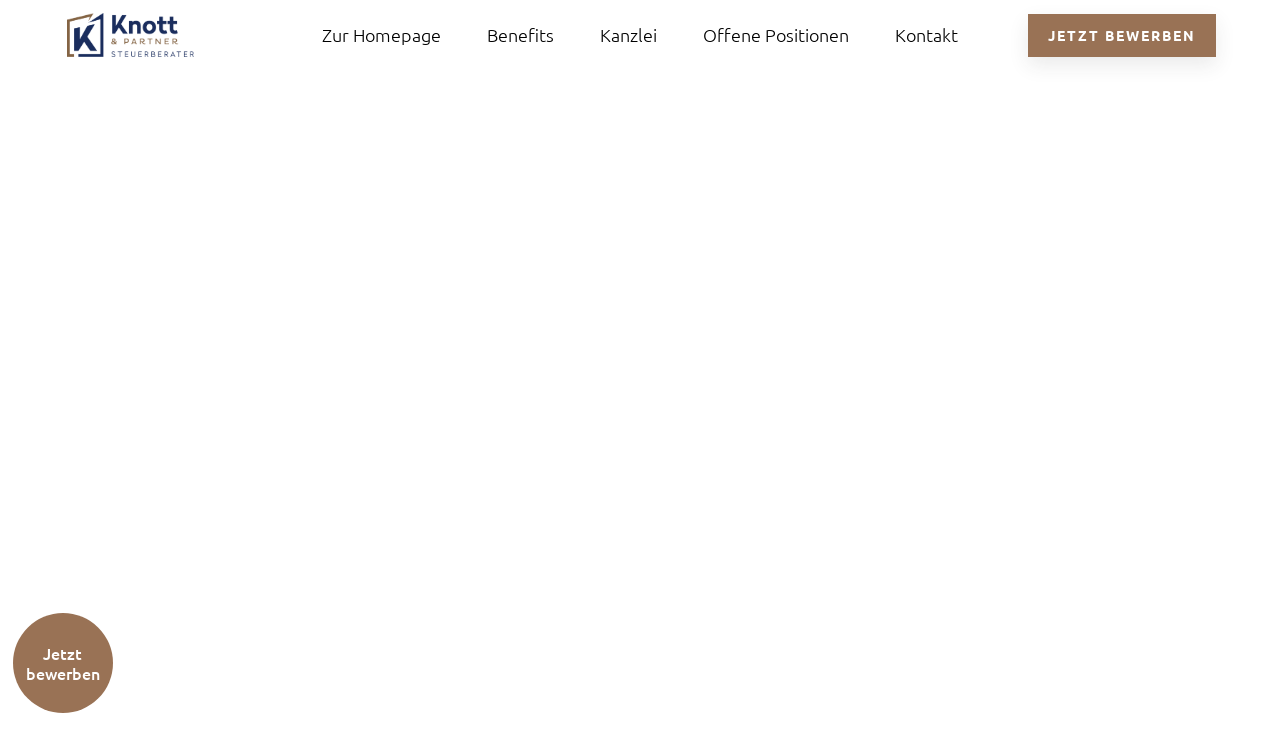

--- FILE ---
content_type: text/html; charset=UTF-8
request_url: https://karriere-steuerkanzlei-knott.de/
body_size: 14781
content:
<!DOCTYPE html>
<html data-wf-page="648ac08f388022dcf42c6790" data-wf-site="644920fe2e1e4ca0cc095bb8" lang="de" lang="de"><head><meta charset="utf-8">
<title>Karriere bei Kanzlei Knott in Bad Tölz | Steuerfachkraft (m/w/d)</title>
<meta content="Eine Karriere bei der Steuerberatungskanzlei Knott in Bad Tölz bietet dir spannende Aufgaben, vielfältige Weiterbildungsmöglichkeiten und eine familiäre Arbeitsatmosphäre. Werde Teil eines motivierten Teams und nutze deine Fähigkeiten, um unsere Mandanten optimal zu betreuen. Informiere dich jetzt über unsere aktuellen Stellenangebote und bewirb dich." name="description">
<meta content="Karriere bei
Kanzlei Knott in Bad Tölz | Steuerfachkraft (m/w/d)" property="og:title">
<meta content="Eine Karriere bei der Steuerberatungskanzlei Knott in Bad Tölz bietet dir spannende Aufgaben, vielfältige Weiterbildungsmöglichkeiten und eine familiäre Arbeitsatmosphäre. Werde Teil eines motivierten Teams und nutze deine Fähigkeiten, um unsere Mandanten optimal zu betreuen. Informiere dich jetzt über unsere aktuellen Stellenangebote und bewirb dich." property="og:description">
<meta content="https://uploads-ssl.webflow.com/644920fe2e1e4ca0cc095bb8/644922f2c06fd7d2c81905af_Knott_Logo.png" property="og:image">
<meta content="Karriere bei
Kanzlei Knott in Bad Tölz | Steuerfachkraft (m/w/d)" property="twitter:title">
<meta content="Eine Karriere bei der Steuerberatungskanzlei Knott in Bad Tölz bietet dir spannende Aufgaben, vielfältige Weiterbildungsmöglichkeiten und eine familiäre Arbeitsatmosphäre. Werde Teil eines motivierten Teams und nutze deine Fähigkeiten, um unsere Mandanten optimal zu betreuen. Informiere dich jetzt über unsere aktuellen Stellenangebote und bewirb dich." property="twitter:description">
<meta content="https://uploads-ssl.webflow.com/644920fe2e1e4ca0cc095bb8/644922f2c06fd7d2c81905af_Knott_Logo.png" property="twitter:image">
<meta property="og:type" content="website">
<meta content="summary_large_image" name="twitter:card">
<meta content="width=device-width, initial-scale=1" name="viewport">
<meta content="Webflow" name="generator">
<style>@media (min-width:992px) {html.w-mod-js:not(.w-mod-ix) [data-w-id="2095a62c-f11f-62b7-785b-1dfa840192f9"] {-webkit-transform:translate3d(0, 0, 0) scale3d(0.7, 0.7, 1) rotateX(0) rotateY(0) rotateZ(0) skew(0, 0);-moz-transform:translate3d(0, 0, 0) scale3d(0.7, 0.7, 1) rotateX(0) rotateY(0) rotateZ(0) skew(0, 0);-ms-transform:translate3d(0, 0, 0) scale3d(0.7, 0.7, 1) rotateX(0) rotateY(0) rotateZ(0) skew(0, 0);transform:translate3d(0, 0, 0) scale3d(0.7, 0.7, 1) rotateX(0) rotateY(0) rotateZ(0) skew(0, 0);}html.w-mod-js:not(.w-mod-ix) [data-w-id="2095a62c-f11f-62b7-785b-1dfa8401930b"] {-webkit-transform:translate3d(0, 0, 0) scale3d(0.7, 0.7, 1) rotateX(0) rotateY(0) rotateZ(0) skew(0, 0);-moz-transform:translate3d(0, 0, 0) scale3d(0.7, 0.7, 1) rotateX(0) rotateY(0) rotateZ(0) skew(0, 0);-ms-transform:translate3d(0, 0, 0) scale3d(0.7, 0.7, 1) rotateX(0) rotateY(0) rotateZ(0) skew(0, 0);transform:translate3d(0, 0, 0) scale3d(0.7, 0.7, 1) rotateX(0) rotateY(0) rotateZ(0) skew(0, 0);}html.w-mod-js:not(.w-mod-ix) [data-w-id="2095a62c-f11f-62b7-785b-1dfa840192e7"] {-webkit-transform:translate3d(0, 0, 0) scale3d(0.7, 0.7, 1) rotateX(0) rotateY(0) rotateZ(0) skew(0, 0);-moz-transform:translate3d(0, 0, 0) scale3d(0.7, 0.7, 1) rotateX(0) rotateY(0) rotateZ(0) skew(0, 0);-ms-transform:translate3d(0, 0, 0) scale3d(0.7, 0.7, 1) rotateX(0) rotateY(0) rotateZ(0) skew(0, 0);transform:translate3d(0, 0, 0) scale3d(0.7, 0.7, 1) rotateX(0) rotateY(0) rotateZ(0) skew(0, 0);}html.w-mod-js:not(.w-mod-ix) [data-w-id="b3d98dee-e9db-67a5-e889-655ed67ffae2"] {-webkit-transform:translate3d(0, 0, 0) scale3d(0.7, 0.7, 1) rotateX(0) rotateY(0) rotateZ(0) skew(0, 0);-moz-transform:translate3d(0, 0, 0) scale3d(0.7, 0.7, 1) rotateX(0) rotateY(0) rotateZ(0) skew(0, 0);-ms-transform:translate3d(0, 0, 0) scale3d(0.7, 0.7, 1) rotateX(0) rotateY(0) rotateZ(0) skew(0, 0);transform:translate3d(0, 0, 0) scale3d(0.7, 0.7, 1) rotateX(0) rotateY(0) rotateZ(0) skew(0, 0);}html.w-mod-js:not(.w-mod-ix) [data-w-id="2095a62c-f11f-62b7-785b-1dfa840192fb"] {display:block;-webkit-transform:translate3d(0, 0, 0) scale3d(1.02, 1.02, 1) rotateX(0) rotateY(0) rotateZ(0) skew(0, 0);-moz-transform:translate3d(0, 0, 0) scale3d(1.02, 1.02, 1) rotateX(0) rotateY(0) rotateZ(0) skew(0, 0);-ms-transform:translate3d(0, 0, 0) scale3d(1.02, 1.02, 1) rotateX(0) rotateY(0) rotateZ(0) skew(0, 0);transform:translate3d(0, 0, 0) scale3d(1.02, 1.02, 1) rotateX(0) rotateY(0) rotateZ(0) skew(0, 0);opacity:1;}html.w-mod-js:not(.w-mod-ix) [data-w-id="2095a62c-f11f-62b7-785b-1dfa8401930d"] {display:block;}html.w-mod-js:not(.w-mod-ix) [data-w-id="2095a62c-f11f-62b7-785b-1dfa840192e9"] {display:block;}html.w-mod-js:not(.w-mod-ix) [data-w-id="b3d98dee-e9db-67a5-e889-655ed67ffae4"] {display:block;}html.w-mod-js:not(.w-mod-ix) [data-w-id="2095a62c-f11f-62b7-785b-1dfa84019306"] {opacity:0;-webkit-transform:translate3d(0, 100%, 0) scale3d(1, 1, 1) rotateX(0) rotateY(0) rotateZ(0) skew(null, 5deg);-moz-transform:translate3d(0, 100%, 0) scale3d(1, 1, 1) rotateX(0) rotateY(0) rotateZ(0) skew(null, 5deg);-ms-transform:translate3d(0, 100%, 0) scale3d(1, 1, 1) rotateX(0) rotateY(0) rotateZ(0) skew(null, 5deg);transform:translate3d(0, 100%, 0) scale3d(1, 1, 1) rotateX(0) rotateY(0) rotateZ(0) skew(null, 5deg);}html.w-mod-js:not(.w-mod-ix) [data-w-id="1235c340-2948-2c00-e1ec-0154826b9472"] {opacity:0;-webkit-transform:translate3d(0, 100%, 0) scale3d(1, 1, 1) rotateX(0) rotateY(0) rotateZ(0) skew(null, 5deg);-moz-transform:translate3d(0, 100%, 0) scale3d(1, 1, 1) rotateX(0) rotateY(0) rotateZ(0) skew(null, 5deg);-ms-transform:translate3d(0, 100%, 0) scale3d(1, 1, 1) rotateX(0) rotateY(0) rotateZ(0) skew(null, 5deg);transform:translate3d(0, 100%, 0) scale3d(1, 1, 1) rotateX(0) rotateY(0) rotateZ(0) skew(null, 5deg);}html.w-mod-js:not(.w-mod-ix) [data-w-id="2095a62c-f11f-62b7-785b-1dfa84019303"] {opacity:0;-webkit-transform:translate3d(0, 100%, 0) scale3d(1, 1, 1) rotateX(0) rotateY(0) rotateZ(0) skew(0, 5deg);-moz-transform:translate3d(0, 100%, 0) scale3d(1, 1, 1) rotateX(0) rotateY(0) rotateZ(0) skew(0, 5deg);-ms-transform:translate3d(0, 100%, 0) scale3d(1, 1, 1) rotateX(0) rotateY(0) rotateZ(0) skew(0, 5deg);transform:translate3d(0, 100%, 0) scale3d(1, 1, 1) rotateX(0) rotateY(0) rotateZ(0) skew(0, 5deg);}}</style>
<script type="text/javascript">!function(o,c){var n=c.documentElement,t=" w-mod-";n.className+=t+"js",("ontouchstart"in o||o.DocumentTouch&&c instanceof DocumentTouch)&&(n.className+=t+"touch")}(window,document);</script>
<link href="https://karriere-steuerkanzlei-knott.de/wp-content/themes/knott-steuerberatung-101/assets/images/favicon.png?v=1716538920" rel="shortcut icon" type="image/x-icon">
<link href="https://karriere-steuerkanzlei-knott.de/wp-content/themes/knott-steuerberatung-101/assets/images/webclip.png?v=1716538920" rel="apple-touch-icon"><!--
Meta Pixel Code
-->
<script>
!function(f,b,e,v,n,t,s)
{if(f.fbq)return;n=f.fbq=function(){n.callMethod?
n.callMethod.apply(n,arguments):n.queue.push(arguments)};
if(!f._fbq)f._fbq=n;n.push=n;n.loaded=!0;n.version='2.0';
n.queue=[];t=b.createElement(e);t.async=!0;
t.src=v;s=b.getElementsByTagName(e)[0];
s.parentNode.insertBefore(t,s)}(window, document,'script',
'https://connect.facebook.net/en_US/fbevents.js');
fbq('init', '475778570255877');
fbq('track', 'PageView');
</script>
<noscript></noscript><title>Kanzlei Knott in Bad Tölz &#8211; Karriere bei  Kanzlei Knott in Bad Tölz | Steuerfachkraft (m/w/d)</title>
<meta name='robots' content='max-image-preview:large' />
<script>
window._wpemojiSettings = {"baseUrl":"https:\/\/s.w.org\/images\/core\/emoji\/14.0.0\/72x72\/","ext":".png","svgUrl":"https:\/\/s.w.org\/images\/core\/emoji\/14.0.0\/svg\/","svgExt":".svg","source":{"concatemoji":"https:\/\/karriere-steuerkanzlei-knott.de\/wp-includes\/js\/wp-emoji-release.min.js?ver=6.2.8"}};
/*! This file is auto-generated */
!function(e,a,t){var n,r,o,i=a.createElement("canvas"),p=i.getContext&&i.getContext("2d");function s(e,t){p.clearRect(0,0,i.width,i.height),p.fillText(e,0,0);e=i.toDataURL();return p.clearRect(0,0,i.width,i.height),p.fillText(t,0,0),e===i.toDataURL()}function c(e){var t=a.createElement("script");t.src=e,t.defer=t.type="text/javascript",a.getElementsByTagName("head")[0].appendChild(t)}for(o=Array("flag","emoji"),t.supports={everything:!0,everythingExceptFlag:!0},r=0;r<o.length;r++)t.supports[o[r]]=function(e){if(p&&p.fillText)switch(p.textBaseline="top",p.font="600 32px Arial",e){case"flag":return s("\ud83c\udff3\ufe0f\u200d\u26a7\ufe0f","\ud83c\udff3\ufe0f\u200b\u26a7\ufe0f")?!1:!s("\ud83c\uddfa\ud83c\uddf3","\ud83c\uddfa\u200b\ud83c\uddf3")&&!s("\ud83c\udff4\udb40\udc67\udb40\udc62\udb40\udc65\udb40\udc6e\udb40\udc67\udb40\udc7f","\ud83c\udff4\u200b\udb40\udc67\u200b\udb40\udc62\u200b\udb40\udc65\u200b\udb40\udc6e\u200b\udb40\udc67\u200b\udb40\udc7f");case"emoji":return!s("\ud83e\udef1\ud83c\udffb\u200d\ud83e\udef2\ud83c\udfff","\ud83e\udef1\ud83c\udffb\u200b\ud83e\udef2\ud83c\udfff")}return!1}(o[r]),t.supports.everything=t.supports.everything&&t.supports[o[r]],"flag"!==o[r]&&(t.supports.everythingExceptFlag=t.supports.everythingExceptFlag&&t.supports[o[r]]);t.supports.everythingExceptFlag=t.supports.everythingExceptFlag&&!t.supports.flag,t.DOMReady=!1,t.readyCallback=function(){t.DOMReady=!0},t.supports.everything||(n=function(){t.readyCallback()},a.addEventListener?(a.addEventListener("DOMContentLoaded",n,!1),e.addEventListener("load",n,!1)):(e.attachEvent("onload",n),a.attachEvent("onreadystatechange",function(){"complete"===a.readyState&&t.readyCallback()})),(e=t.source||{}).concatemoji?c(e.concatemoji):e.wpemoji&&e.twemoji&&(c(e.twemoji),c(e.wpemoji)))}(window,document,window._wpemojiSettings);
</script>
<style>
img.wp-smiley,
img.emoji {
	display: inline !important;
	border: none !important;
	box-shadow: none !important;
	height: 1em !important;
	width: 1em !important;
	margin: 0 0.07em !important;
	vertical-align: -0.1em !important;
	background: none !important;
	padding: 0 !important;
}
</style>
	<link rel='stylesheet' id='normalize-css' href='https://karriere-steuerkanzlei-knott.de/wp-content/themes/knott-steuerberatung-101/assets/css/normalize.css?ver=1716538920' media='all' />
<link rel='stylesheet' id='webflow-css' href='https://karriere-steuerkanzlei-knott.de/wp-content/themes/knott-steuerberatung-101/assets/css/webflow.css?ver=1716538920' media='all' />
<link rel='stylesheet' id='knott-steuerberatungwebflow-css' href='https://karriere-steuerkanzlei-knott.de/wp-content/themes/knott-steuerberatung-101/assets/css/knott-steuerberatung.webflow.css?ver=1716538920' media='all' />
<link rel='stylesheet' id='wp-block-library-css' href='https://karriere-steuerkanzlei-knott.de/wp-includes/css/dist/block-library/style.min.css?ver=6.2.8' media='all' />
<style id='wp-block-library-theme-inline-css'>
.wp-block-audio figcaption{color:#555;font-size:13px;text-align:center}.is-dark-theme .wp-block-audio figcaption{color:hsla(0,0%,100%,.65)}.wp-block-audio{margin:0 0 1em}.wp-block-code{border:1px solid #ccc;border-radius:4px;font-family:Menlo,Consolas,monaco,monospace;padding:.8em 1em}.wp-block-embed figcaption{color:#555;font-size:13px;text-align:center}.is-dark-theme .wp-block-embed figcaption{color:hsla(0,0%,100%,.65)}.wp-block-embed{margin:0 0 1em}.blocks-gallery-caption{color:#555;font-size:13px;text-align:center}.is-dark-theme .blocks-gallery-caption{color:hsla(0,0%,100%,.65)}.wp-block-image figcaption{color:#555;font-size:13px;text-align:center}.is-dark-theme .wp-block-image figcaption{color:hsla(0,0%,100%,.65)}.wp-block-image{margin:0 0 1em}.wp-block-pullquote{border-bottom:4px solid;border-top:4px solid;color:currentColor;margin-bottom:1.75em}.wp-block-pullquote cite,.wp-block-pullquote footer,.wp-block-pullquote__citation{color:currentColor;font-size:.8125em;font-style:normal;text-transform:uppercase}.wp-block-quote{border-left:.25em solid;margin:0 0 1.75em;padding-left:1em}.wp-block-quote cite,.wp-block-quote footer{color:currentColor;font-size:.8125em;font-style:normal;position:relative}.wp-block-quote.has-text-align-right{border-left:none;border-right:.25em solid;padding-left:0;padding-right:1em}.wp-block-quote.has-text-align-center{border:none;padding-left:0}.wp-block-quote.is-large,.wp-block-quote.is-style-large,.wp-block-quote.is-style-plain{border:none}.wp-block-search .wp-block-search__label{font-weight:700}.wp-block-search__button{border:1px solid #ccc;padding:.375em .625em}:where(.wp-block-group.has-background){padding:1.25em 2.375em}.wp-block-separator.has-css-opacity{opacity:.4}.wp-block-separator{border:none;border-bottom:2px solid;margin-left:auto;margin-right:auto}.wp-block-separator.has-alpha-channel-opacity{opacity:1}.wp-block-separator:not(.is-style-wide):not(.is-style-dots){width:100px}.wp-block-separator.has-background:not(.is-style-dots){border-bottom:none;height:1px}.wp-block-separator.has-background:not(.is-style-wide):not(.is-style-dots){height:2px}.wp-block-table{margin:0 0 1em}.wp-block-table td,.wp-block-table th{word-break:normal}.wp-block-table figcaption{color:#555;font-size:13px;text-align:center}.is-dark-theme .wp-block-table figcaption{color:hsla(0,0%,100%,.65)}.wp-block-video figcaption{color:#555;font-size:13px;text-align:center}.is-dark-theme .wp-block-video figcaption{color:hsla(0,0%,100%,.65)}.wp-block-video{margin:0 0 1em}.wp-block-template-part.has-background{margin-bottom:0;margin-top:0;padding:1.25em 2.375em}
</style>
<link rel='stylesheet' id='classic-theme-styles-css' href='https://karriere-steuerkanzlei-knott.de/wp-includes/css/classic-themes.min.css?ver=6.2.8' media='all' />
<style id='global-styles-inline-css'>
body{--wp--preset--color--black: #000000;--wp--preset--color--cyan-bluish-gray: #abb8c3;--wp--preset--color--white: #ffffff;--wp--preset--color--pale-pink: #f78da7;--wp--preset--color--vivid-red: #cf2e2e;--wp--preset--color--luminous-vivid-orange: #ff6900;--wp--preset--color--luminous-vivid-amber: #fcb900;--wp--preset--color--light-green-cyan: #7bdcb5;--wp--preset--color--vivid-green-cyan: #00d084;--wp--preset--color--pale-cyan-blue: #8ed1fc;--wp--preset--color--vivid-cyan-blue: #0693e3;--wp--preset--color--vivid-purple: #9b51e0;--wp--preset--gradient--vivid-cyan-blue-to-vivid-purple: linear-gradient(135deg,rgba(6,147,227,1) 0%,rgb(155,81,224) 100%);--wp--preset--gradient--light-green-cyan-to-vivid-green-cyan: linear-gradient(135deg,rgb(122,220,180) 0%,rgb(0,208,130) 100%);--wp--preset--gradient--luminous-vivid-amber-to-luminous-vivid-orange: linear-gradient(135deg,rgba(252,185,0,1) 0%,rgba(255,105,0,1) 100%);--wp--preset--gradient--luminous-vivid-orange-to-vivid-red: linear-gradient(135deg,rgba(255,105,0,1) 0%,rgb(207,46,46) 100%);--wp--preset--gradient--very-light-gray-to-cyan-bluish-gray: linear-gradient(135deg,rgb(238,238,238) 0%,rgb(169,184,195) 100%);--wp--preset--gradient--cool-to-warm-spectrum: linear-gradient(135deg,rgb(74,234,220) 0%,rgb(151,120,209) 20%,rgb(207,42,186) 40%,rgb(238,44,130) 60%,rgb(251,105,98) 80%,rgb(254,248,76) 100%);--wp--preset--gradient--blush-light-purple: linear-gradient(135deg,rgb(255,206,236) 0%,rgb(152,150,240) 100%);--wp--preset--gradient--blush-bordeaux: linear-gradient(135deg,rgb(254,205,165) 0%,rgb(254,45,45) 50%,rgb(107,0,62) 100%);--wp--preset--gradient--luminous-dusk: linear-gradient(135deg,rgb(255,203,112) 0%,rgb(199,81,192) 50%,rgb(65,88,208) 100%);--wp--preset--gradient--pale-ocean: linear-gradient(135deg,rgb(255,245,203) 0%,rgb(182,227,212) 50%,rgb(51,167,181) 100%);--wp--preset--gradient--electric-grass: linear-gradient(135deg,rgb(202,248,128) 0%,rgb(113,206,126) 100%);--wp--preset--gradient--midnight: linear-gradient(135deg,rgb(2,3,129) 0%,rgb(40,116,252) 100%);--wp--preset--duotone--dark-grayscale: url('#wp-duotone-dark-grayscale');--wp--preset--duotone--grayscale: url('#wp-duotone-grayscale');--wp--preset--duotone--purple-yellow: url('#wp-duotone-purple-yellow');--wp--preset--duotone--blue-red: url('#wp-duotone-blue-red');--wp--preset--duotone--midnight: url('#wp-duotone-midnight');--wp--preset--duotone--magenta-yellow: url('#wp-duotone-magenta-yellow');--wp--preset--duotone--purple-green: url('#wp-duotone-purple-green');--wp--preset--duotone--blue-orange: url('#wp-duotone-blue-orange');--wp--preset--font-size--small: 13px;--wp--preset--font-size--medium: 20px;--wp--preset--font-size--large: 36px;--wp--preset--font-size--x-large: 42px;--wp--preset--spacing--20: 0.44rem;--wp--preset--spacing--30: 0.67rem;--wp--preset--spacing--40: 1rem;--wp--preset--spacing--50: 1.5rem;--wp--preset--spacing--60: 2.25rem;--wp--preset--spacing--70: 3.38rem;--wp--preset--spacing--80: 5.06rem;--wp--preset--shadow--natural: 6px 6px 9px rgba(0, 0, 0, 0.2);--wp--preset--shadow--deep: 12px 12px 50px rgba(0, 0, 0, 0.4);--wp--preset--shadow--sharp: 6px 6px 0px rgba(0, 0, 0, 0.2);--wp--preset--shadow--outlined: 6px 6px 0px -3px rgba(255, 255, 255, 1), 6px 6px rgba(0, 0, 0, 1);--wp--preset--shadow--crisp: 6px 6px 0px rgba(0, 0, 0, 1);}:where(.is-layout-flex){gap: 0.5em;}body .is-layout-flow > .alignleft{float: left;margin-inline-start: 0;margin-inline-end: 2em;}body .is-layout-flow > .alignright{float: right;margin-inline-start: 2em;margin-inline-end: 0;}body .is-layout-flow > .aligncenter{margin-left: auto !important;margin-right: auto !important;}body .is-layout-constrained > .alignleft{float: left;margin-inline-start: 0;margin-inline-end: 2em;}body .is-layout-constrained > .alignright{float: right;margin-inline-start: 2em;margin-inline-end: 0;}body .is-layout-constrained > .aligncenter{margin-left: auto !important;margin-right: auto !important;}body .is-layout-constrained > :where(:not(.alignleft):not(.alignright):not(.alignfull)){max-width: var(--wp--style--global--content-size);margin-left: auto !important;margin-right: auto !important;}body .is-layout-constrained > .alignwide{max-width: var(--wp--style--global--wide-size);}body .is-layout-flex{display: flex;}body .is-layout-flex{flex-wrap: wrap;align-items: center;}body .is-layout-flex > *{margin: 0;}:where(.wp-block-columns.is-layout-flex){gap: 2em;}.has-black-color{color: var(--wp--preset--color--black) !important;}.has-cyan-bluish-gray-color{color: var(--wp--preset--color--cyan-bluish-gray) !important;}.has-white-color{color: var(--wp--preset--color--white) !important;}.has-pale-pink-color{color: var(--wp--preset--color--pale-pink) !important;}.has-vivid-red-color{color: var(--wp--preset--color--vivid-red) !important;}.has-luminous-vivid-orange-color{color: var(--wp--preset--color--luminous-vivid-orange) !important;}.has-luminous-vivid-amber-color{color: var(--wp--preset--color--luminous-vivid-amber) !important;}.has-light-green-cyan-color{color: var(--wp--preset--color--light-green-cyan) !important;}.has-vivid-green-cyan-color{color: var(--wp--preset--color--vivid-green-cyan) !important;}.has-pale-cyan-blue-color{color: var(--wp--preset--color--pale-cyan-blue) !important;}.has-vivid-cyan-blue-color{color: var(--wp--preset--color--vivid-cyan-blue) !important;}.has-vivid-purple-color{color: var(--wp--preset--color--vivid-purple) !important;}.has-black-background-color{background-color: var(--wp--preset--color--black) !important;}.has-cyan-bluish-gray-background-color{background-color: var(--wp--preset--color--cyan-bluish-gray) !important;}.has-white-background-color{background-color: var(--wp--preset--color--white) !important;}.has-pale-pink-background-color{background-color: var(--wp--preset--color--pale-pink) !important;}.has-vivid-red-background-color{background-color: var(--wp--preset--color--vivid-red) !important;}.has-luminous-vivid-orange-background-color{background-color: var(--wp--preset--color--luminous-vivid-orange) !important;}.has-luminous-vivid-amber-background-color{background-color: var(--wp--preset--color--luminous-vivid-amber) !important;}.has-light-green-cyan-background-color{background-color: var(--wp--preset--color--light-green-cyan) !important;}.has-vivid-green-cyan-background-color{background-color: var(--wp--preset--color--vivid-green-cyan) !important;}.has-pale-cyan-blue-background-color{background-color: var(--wp--preset--color--pale-cyan-blue) !important;}.has-vivid-cyan-blue-background-color{background-color: var(--wp--preset--color--vivid-cyan-blue) !important;}.has-vivid-purple-background-color{background-color: var(--wp--preset--color--vivid-purple) !important;}.has-black-border-color{border-color: var(--wp--preset--color--black) !important;}.has-cyan-bluish-gray-border-color{border-color: var(--wp--preset--color--cyan-bluish-gray) !important;}.has-white-border-color{border-color: var(--wp--preset--color--white) !important;}.has-pale-pink-border-color{border-color: var(--wp--preset--color--pale-pink) !important;}.has-vivid-red-border-color{border-color: var(--wp--preset--color--vivid-red) !important;}.has-luminous-vivid-orange-border-color{border-color: var(--wp--preset--color--luminous-vivid-orange) !important;}.has-luminous-vivid-amber-border-color{border-color: var(--wp--preset--color--luminous-vivid-amber) !important;}.has-light-green-cyan-border-color{border-color: var(--wp--preset--color--light-green-cyan) !important;}.has-vivid-green-cyan-border-color{border-color: var(--wp--preset--color--vivid-green-cyan) !important;}.has-pale-cyan-blue-border-color{border-color: var(--wp--preset--color--pale-cyan-blue) !important;}.has-vivid-cyan-blue-border-color{border-color: var(--wp--preset--color--vivid-cyan-blue) !important;}.has-vivid-purple-border-color{border-color: var(--wp--preset--color--vivid-purple) !important;}.has-vivid-cyan-blue-to-vivid-purple-gradient-background{background: var(--wp--preset--gradient--vivid-cyan-blue-to-vivid-purple) !important;}.has-light-green-cyan-to-vivid-green-cyan-gradient-background{background: var(--wp--preset--gradient--light-green-cyan-to-vivid-green-cyan) !important;}.has-luminous-vivid-amber-to-luminous-vivid-orange-gradient-background{background: var(--wp--preset--gradient--luminous-vivid-amber-to-luminous-vivid-orange) !important;}.has-luminous-vivid-orange-to-vivid-red-gradient-background{background: var(--wp--preset--gradient--luminous-vivid-orange-to-vivid-red) !important;}.has-very-light-gray-to-cyan-bluish-gray-gradient-background{background: var(--wp--preset--gradient--very-light-gray-to-cyan-bluish-gray) !important;}.has-cool-to-warm-spectrum-gradient-background{background: var(--wp--preset--gradient--cool-to-warm-spectrum) !important;}.has-blush-light-purple-gradient-background{background: var(--wp--preset--gradient--blush-light-purple) !important;}.has-blush-bordeaux-gradient-background{background: var(--wp--preset--gradient--blush-bordeaux) !important;}.has-luminous-dusk-gradient-background{background: var(--wp--preset--gradient--luminous-dusk) !important;}.has-pale-ocean-gradient-background{background: var(--wp--preset--gradient--pale-ocean) !important;}.has-electric-grass-gradient-background{background: var(--wp--preset--gradient--electric-grass) !important;}.has-midnight-gradient-background{background: var(--wp--preset--gradient--midnight) !important;}.has-small-font-size{font-size: var(--wp--preset--font-size--small) !important;}.has-medium-font-size{font-size: var(--wp--preset--font-size--medium) !important;}.has-large-font-size{font-size: var(--wp--preset--font-size--large) !important;}.has-x-large-font-size{font-size: var(--wp--preset--font-size--x-large) !important;}
.wp-block-navigation a:where(:not(.wp-element-button)){color: inherit;}
:where(.wp-block-columns.is-layout-flex){gap: 2em;}
.wp-block-pullquote{font-size: 1.5em;line-height: 1.6;}
</style>
<link rel='stylesheet' id='udesly-common-css' href='https://karriere-steuerkanzlei-knott.de/wp-content/plugins/udesly-wp-app/assets/frontend/css/common.css?ver=3.0.0@beta42' media='all' />
<script src='https://karriere-steuerkanzlei-knott.de/wp-includes/js/jquery/jquery.min.js?ver=3.6.4' id='jquery-core-js'></script>
<script src='https://karriere-steuerkanzlei-knott.de/wp-includes/js/jquery/jquery-migrate.min.js?ver=3.4.0' id='jquery-migrate-js'></script>
<link rel="https://api.w.org/" href="https://karriere-steuerkanzlei-knott.de/wp-json/" /><link rel="alternate" type="application/json" href="https://karriere-steuerkanzlei-knott.de/wp-json/wp/v2/pages/16" /><link rel="EditURI" type="application/rsd+xml" title="RSD" href="https://karriere-steuerkanzlei-knott.de/xmlrpc.php?rsd" />
<link rel="wlwmanifest" type="application/wlwmanifest+xml" href="https://karriere-steuerkanzlei-knott.de/wp-includes/wlwmanifest.xml" />
<meta name="generator" content="WordPress 6.2.8" />
<link rel="canonical" href="https://karriere-steuerkanzlei-knott.de/" />
<link rel='shortlink' href='https://karriere-steuerkanzlei-knott.de/' />
<link rel="alternate" type="application/json+oembed" href="https://karriere-steuerkanzlei-knott.de/wp-json/oembed/1.0/embed?url=https%3A%2F%2Fkarriere-steuerkanzlei-knott.de%2F" />
<link rel="alternate" type="text/xml+oembed" href="https://karriere-steuerkanzlei-knott.de/wp-json/oembed/1.0/embed?url=https%3A%2F%2Fkarriere-steuerkanzlei-knott.de%2F&#038;format=xml" />
</head><body class="home page-template-default page page-id-16 wp-embed-responsive body">
<svg xmlns="http://www.w3.org/2000/svg" viewBox="0 0 0 0" width="0" height="0" focusable="false" role="none" style="visibility: hidden; position: absolute; left: -9999px; overflow: hidden;" ><defs><filter id="wp-duotone-dark-grayscale"><feColorMatrix color-interpolation-filters="sRGB" type="matrix" values=" .299 .587 .114 0 0 .299 .587 .114 0 0 .299 .587 .114 0 0 .299 .587 .114 0 0 " /><feComponentTransfer color-interpolation-filters="sRGB" ><feFuncR type="table" tableValues="0 0.49803921568627" /><feFuncG type="table" tableValues="0 0.49803921568627" /><feFuncB type="table" tableValues="0 0.49803921568627" /><feFuncA type="table" tableValues="1 1" /></feComponentTransfer><feComposite in2="SourceGraphic" operator="in" /></filter></defs></svg><svg xmlns="http://www.w3.org/2000/svg" viewBox="0 0 0 0" width="0" height="0" focusable="false" role="none" style="visibility: hidden; position: absolute; left: -9999px; overflow: hidden;" ><defs><filter id="wp-duotone-grayscale"><feColorMatrix color-interpolation-filters="sRGB" type="matrix" values=" .299 .587 .114 0 0 .299 .587 .114 0 0 .299 .587 .114 0 0 .299 .587 .114 0 0 " /><feComponentTransfer color-interpolation-filters="sRGB" ><feFuncR type="table" tableValues="0 1" /><feFuncG type="table" tableValues="0 1" /><feFuncB type="table" tableValues="0 1" /><feFuncA type="table" tableValues="1 1" /></feComponentTransfer><feComposite in2="SourceGraphic" operator="in" /></filter></defs></svg><svg xmlns="http://www.w3.org/2000/svg" viewBox="0 0 0 0" width="0" height="0" focusable="false" role="none" style="visibility: hidden; position: absolute; left: -9999px; overflow: hidden;" ><defs><filter id="wp-duotone-purple-yellow"><feColorMatrix color-interpolation-filters="sRGB" type="matrix" values=" .299 .587 .114 0 0 .299 .587 .114 0 0 .299 .587 .114 0 0 .299 .587 .114 0 0 " /><feComponentTransfer color-interpolation-filters="sRGB" ><feFuncR type="table" tableValues="0.54901960784314 0.98823529411765" /><feFuncG type="table" tableValues="0 1" /><feFuncB type="table" tableValues="0.71764705882353 0.25490196078431" /><feFuncA type="table" tableValues="1 1" /></feComponentTransfer><feComposite in2="SourceGraphic" operator="in" /></filter></defs></svg><svg xmlns="http://www.w3.org/2000/svg" viewBox="0 0 0 0" width="0" height="0" focusable="false" role="none" style="visibility: hidden; position: absolute; left: -9999px; overflow: hidden;" ><defs><filter id="wp-duotone-blue-red"><feColorMatrix color-interpolation-filters="sRGB" type="matrix" values=" .299 .587 .114 0 0 .299 .587 .114 0 0 .299 .587 .114 0 0 .299 .587 .114 0 0 " /><feComponentTransfer color-interpolation-filters="sRGB" ><feFuncR type="table" tableValues="0 1" /><feFuncG type="table" tableValues="0 0.27843137254902" /><feFuncB type="table" tableValues="0.5921568627451 0.27843137254902" /><feFuncA type="table" tableValues="1 1" /></feComponentTransfer><feComposite in2="SourceGraphic" operator="in" /></filter></defs></svg><svg xmlns="http://www.w3.org/2000/svg" viewBox="0 0 0 0" width="0" height="0" focusable="false" role="none" style="visibility: hidden; position: absolute; left: -9999px; overflow: hidden;" ><defs><filter id="wp-duotone-midnight"><feColorMatrix color-interpolation-filters="sRGB" type="matrix" values=" .299 .587 .114 0 0 .299 .587 .114 0 0 .299 .587 .114 0 0 .299 .587 .114 0 0 " /><feComponentTransfer color-interpolation-filters="sRGB" ><feFuncR type="table" tableValues="0 0" /><feFuncG type="table" tableValues="0 0.64705882352941" /><feFuncB type="table" tableValues="0 1" /><feFuncA type="table" tableValues="1 1" /></feComponentTransfer><feComposite in2="SourceGraphic" operator="in" /></filter></defs></svg><svg xmlns="http://www.w3.org/2000/svg" viewBox="0 0 0 0" width="0" height="0" focusable="false" role="none" style="visibility: hidden; position: absolute; left: -9999px; overflow: hidden;" ><defs><filter id="wp-duotone-magenta-yellow"><feColorMatrix color-interpolation-filters="sRGB" type="matrix" values=" .299 .587 .114 0 0 .299 .587 .114 0 0 .299 .587 .114 0 0 .299 .587 .114 0 0 " /><feComponentTransfer color-interpolation-filters="sRGB" ><feFuncR type="table" tableValues="0.78039215686275 1" /><feFuncG type="table" tableValues="0 0.94901960784314" /><feFuncB type="table" tableValues="0.35294117647059 0.47058823529412" /><feFuncA type="table" tableValues="1 1" /></feComponentTransfer><feComposite in2="SourceGraphic" operator="in" /></filter></defs></svg><svg xmlns="http://www.w3.org/2000/svg" viewBox="0 0 0 0" width="0" height="0" focusable="false" role="none" style="visibility: hidden; position: absolute; left: -9999px; overflow: hidden;" ><defs><filter id="wp-duotone-purple-green"><feColorMatrix color-interpolation-filters="sRGB" type="matrix" values=" .299 .587 .114 0 0 .299 .587 .114 0 0 .299 .587 .114 0 0 .299 .587 .114 0 0 " /><feComponentTransfer color-interpolation-filters="sRGB" ><feFuncR type="table" tableValues="0.65098039215686 0.40392156862745" /><feFuncG type="table" tableValues="0 1" /><feFuncB type="table" tableValues="0.44705882352941 0.4" /><feFuncA type="table" tableValues="1 1" /></feComponentTransfer><feComposite in2="SourceGraphic" operator="in" /></filter></defs></svg><svg xmlns="http://www.w3.org/2000/svg" viewBox="0 0 0 0" width="0" height="0" focusable="false" role="none" style="visibility: hidden; position: absolute; left: -9999px; overflow: hidden;" ><defs><filter id="wp-duotone-blue-orange"><feColorMatrix color-interpolation-filters="sRGB" type="matrix" values=" .299 .587 .114 0 0 .299 .587 .114 0 0 .299 .587 .114 0 0 .299 .587 .114 0 0 " /><feComponentTransfer color-interpolation-filters="sRGB" ><feFuncR type="table" tableValues="0.098039215686275 1" /><feFuncG type="table" tableValues="0 0.66274509803922" /><feFuncB type="table" tableValues="0.84705882352941 0.41960784313725" /><feFuncA type="table" tableValues="1 1" /></feComponentTransfer><feComposite in2="SourceGraphic" operator="in" /></filter></defs></svg> <img height="1" width="1" style="display:none" src="https://www.facebook.com/tr?id=475778570255877&ev=PageView&noscript=1" data-img="in3a126bb1" srcset="" alt="">
  <!--  End Meta Pixel Code  -->


  <nav class="nav">
    <div data-collapse="medium" data-animation="over-right" data-duration="400" data-easing="ease" data-easing2="ease" role="banner" class="navbar-2 w-nav">
      <div class="navbar-grid-2">
        <a href="/" aria-current="page" class="brand adjacent-to-nav-menu w-nav-brand" data-link="a2f"><img src="https://karriere-steuerkanzlei-knott.de/wp-content/themes/knott-steuerberatung-101/assets/images/knott_logo.png" loading="eager" alt="" class="brand-image-2" data-img="i1e5861f3" srcset=""></a>
        <div id="w-node-_9d30c774-76f6-3a75-8ba9-15a0aae39e6a-f42c6790">
          <nav role="navigation" class="nav-menu-3 w-nav-menu">
            <div class="mobile-wrapper">
              <div class="div-block-442">
                <a href="#" class="w-inline-block" data-link="a23"><img src="https://karriere-steuerkanzlei-knott.de/wp-content/themes/knott-steuerberatung-101/assets/images/cross-remove-sign.svg" loading="lazy" alt="close" class="image-1145" data-img="i73a7fe75" srcset=""></a>
              </div>
              <div class="div-block-441">
                <a href="https://www.steuerkanzlei-knott.de/" class="link-block-6 w-inline-block" data-link="a-1a382b17">
                  <div class="text-block-155" data-text="tn6d7b669">Zur Homepage</div>
                </a>
                <a href="#benefits2" class="link-block-6 w-inline-block" data-link="a-6ed68fcd">
                  <div class="text-block-155" data-text="t685742dc">Benefits</div>
                </a>
                <a href="#kanzlei" class="link-block-6 w-inline-block" data-link="a-42ed455">
                  <div class="text-block-155" data-text="t2b40a10e">Kanzlei</div>
                </a>
                <a href="#stellen" class="link-block-6 w-inline-block" data-link="a-3d161736">
                  <div class="text-block-155" data-text="tn104a65c6">Offene Stellen</div>
                </a>
                <a href="#kontakt" class="link-block-6 w-inline-block" data-link="a13b2219d">
                  <div class="text-block-155" data-text="t43219700">Kontakt</div>
                </a>
              </div>
              <div class="div-block-440">
                <a href="https://1iz7gafzap9.typeform.com/to/hSBe1w3d" class="button-3 w-button" data-text="tn7928ad29" data-link="a-1c4b760f">Jetzt Bewerben</a>
              </div>
            </div>
          </nav>
          <nav class="desktop-wrapper-2">
            <a href="https://www.steuerkanzlei-knott.de/" class="nav-link-3" data-text="tn6d7b669" data-link="a-1a382b17">Zur Homepage</a>
            <a href="#benefits2" class="nav-link-3" data-text="t685742dc" data-link="a-6ed68fcd">Benefits</a>
            <a href="#kanzlei" class="nav-link-3" data-text="t2b40a10e" data-link="a-42ed455">Kanzlei</a>
            <a href="#stellen" class="nav-link-3" data-text="tn666cf77b" data-link="a-3d161736">Offene Positionen</a>
            <a href="#kontakt" class="nav-link-3" data-text="t43219700" data-link="a13b2219d">Kontakt</a>
          </nav>
        </div>
        <div id="w-node-_9d30c774-76f6-3a75-8ba9-15a0aae39e8e-f42c6790" class="navbar-functions">
          <div class="hide-on-mobile-2">
            <a href="https://1iz7gafzap9.typeform.com/to/hSBe1w3d" class="button-3 w-inline-block" data-link="a-1c4b760f">
              <div class="text-block-156" data-text="tn7928ad29">Jetzt Bewerben</div>
            </a>
          </div>
          <div class="menu-button-2 w-nav-button"><img src="https://karriere-steuerkanzlei-knott.de/wp-content/themes/knott-steuerberatung-101/assets/images/icon-menu-dark.svg" loading="eager" alt="TaxIt Consulting GmbH" class="menu-button-image" data-img="i107693e0" srcset=""></div>
        </div>
      </div>
    </div>
  </nav>
  <div id="start" class="hero">
    <div class="site-wrapper">
      <div class="_006-hero-section">
        <div id="w-node-_45759f30-396f-b5e2-1295-9b8328529fe3-f42c6790" data-w-id="45759f30-396f-b5e2-1295-9b8328529fe3" style="display:none" class="_006-hero-image"></div>
        <div id="w-node-_45759f30-396f-b5e2-1295-9b8328529fe4-f42c6790" data-w-id="45759f30-396f-b5e2-1295-9b8328529fe4" style="-webkit-transform:translate3d(-100%, 0, 0) scale3d(1, 1, 1) rotateX(0) rotateY(0) rotateZ(0) skew(0, 0);-moz-transform:translate3d(-100%, 0, 0) scale3d(1, 1, 1) rotateX(0) rotateY(0) rotateZ(0) skew(0, 0);-ms-transform:translate3d(-100%, 0, 0) scale3d(1, 1, 1) rotateX(0) rotateY(0) rotateZ(0) skew(0, 0);transform:translate3d(-100%, 0, 0) scale3d(1, 1, 1) rotateX(0) rotateY(0) rotateZ(0) skew(0, 0);display:block" class="_006-hero-bg-color"></div>
        <div id="w-node-_45759f30-396f-b5e2-1295-9b8328529fe5-f42c6790" data-w-id="45759f30-396f-b5e2-1295-9b8328529fe5" style="-webkit-transform:translate3d(300%, 0, 0) scale3d(1, 1, 1) rotateX(0) rotateY(0) rotateZ(0) skew(0, 0);-moz-transform:translate3d(300%, 0, 0) scale3d(1, 1, 1) rotateX(0) rotateY(0) rotateZ(0) skew(0, 0);-ms-transform:translate3d(300%, 0, 0) scale3d(1, 1, 1) rotateX(0) rotateY(0) rotateZ(0) skew(0, 0);transform:translate3d(300%, 0, 0) scale3d(1, 1, 1) rotateX(0) rotateY(0) rotateZ(0) skew(0, 0)" class="_006-hero-content">
          <h3 class="heading-139" data-text="tn1d31d5d5">Home-Office | 32 Tage Urlaub | Flexible Arbeitszeiten </h3>
          <h1 class="heading-2" data-text="tn40568e7d">Karriere in Bad Tölz.</h1>
          <h3 data-w-id="45759f30-396f-b5e2-1295-9b8328529fe6" style="opacity:0;-webkit-transform:translate3d(0, -20px, 0) scale3d(1, 1, 1) rotateX(0) rotateY(0) rotateZ(0) skew(0, 0);-moz-transform:translate3d(0, -20px, 0) scale3d(1, 1, 1) rotateX(0) rotateY(0) rotateZ(0) skew(0, 0);-ms-transform:translate3d(0, -20px, 0) scale3d(1, 1, 1) rotateX(0) rotateY(0) rotateZ(0) skew(0, 0);transform:translate3d(0, -20px, 0) scale3d(1, 1, 1) rotateX(0) rotateY(0) rotateZ(0) skew(0, 0)" class="_006-hero-h1" data-text="tn9fce3db">GRIAß DI.</h3>
          <h3 class="heading" data-textarea="tan31c7cdb9"><strong>[</strong>griásde<strong>]</strong></h3>
          <h2 data-w-id="45d7ba1a-3e8a-6e3d-e2bc-17de0a61981a" class="heading-2" data-text="tn24ab856a">Wir sind Knott.</h2>
          <h3 class="heading-3" data-text="t6ddb5e52">Authentisch. Menschlich. Dein zukünftiger Arbeitgeber?</h3>
          <a href="https://1iz7gafzap9.typeform.com/to/hSBe1w3d" class="button-2 w-inline-block" data-link="a-1c4b760f">
            <div class="button_hero" data-text="tn7928ad29">Jetzt Bewerben</div>
          </a>
        </div>
        <div id="w-node-_45759f30-396f-b5e2-1295-9b8328529fef-f42c6790" class="_006-hero-container"></div>
      </div>
    </div>
  </div>
  <div class="benefits bestseller">
    <h3 class="subheading" data-text="tn5a676bb7">Koa Schmarrn.</h3>
    <h3 class="h2" data-text="tn7954ba02">Fachlich. Menschlich. Schwer in Ordnung.</h3>
    <div class="content__wrapper">
      <div class="featured-products__wrapper">
        <div class="featured-prod-slider__wrapper">
          <div data-delay="1" data-animation="slide" class="featured__slider w-slider" data-autoplay="false" data-easing="ease-out-quad" data-hide-arrows="false" data-disable-swipe="false" data-autoplay-limit="1" data-nav-spacing="3" data-duration="900" data-infinite="true">
            <div class="featured-slide__mask w-slider-mask">
              <div class="featured__slide w-slide">
                <div data-w-id="2095a62c-f11f-62b7-785b-1dfa840192f9" class="speaker-slide-content">
                  <div class="slide-image">
                    <div data-w-id="2095a62c-f11f-62b7-785b-1dfa840192fb" class="speaker-image-cover"></div>
                    <div class="speaker-image twin-peaks"></div>
                  </div>
                  <div class="speaker-info">
                    <div class="clip-text bestseller-product">
                      <h3 data-w-id="1235c340-2948-2c00-e1ec-0154826b9472" class="product__name" data-textarea="tan57c3b4e7">Adé Hierarchiestufen.<br></h3>
                    </div>
                    <div class="clip-text">
                      <div data-w-id="2095a62c-f11f-62b7-785b-1dfa84019303" class="text prod__des" data-text="tn4a6f7e7f">Wir sind nicht nur ein Familienunternehmen, wir sind darüber hinaus unabhängig der Blutsverwandtschaft ein recht familiärer „Haufen“. &nbsp;Hierarchiestufen und Chef-Getue haben in unserer Kanzlei nichts verloren und auch Ellenbogen werden bei uns höchstens zum Tür aufhalten benutzt und nicht zur Kommunikation.</div>
                    </div>
                  </div>
                  <div class="clip-text">
                    <a data-w-id="2095a62c-f11f-62b7-785b-1dfa84019306" href="https://1iz7gafzap9.typeform.com/to/hSBe1w3d" class="button-3 slider w-button" data-text="tn7928ad29" data-link="a-1c4b760f">Jetzt Bewerben</a>
                  </div>
                </div>
              </div>
              <div class="featured__slide w-slide">
                <div data-w-id="2095a62c-f11f-62b7-785b-1dfa8401930b" class="speaker-slide-content">
                  <div class="slide-image">
                    <div data-w-id="2095a62c-f11f-62b7-785b-1dfa8401930d" class="speaker-image-cover"></div>
                    <div class="speaker-image presidio"></div>
                  </div>
                  <div class="speaker-info">
                    <div class="clip-text bestseller-product">
                      <h3 class="product__name" data-textarea="tan2e22a3d">Flexible Arbeitszeiten&nbsp;und Home-Office als Selbstverständlichkeit.<br></h3>
                    </div>
                    <div class="clip-text">
                      <div class="text prod__des" data-text="t2a076399">Ob früh am Morgen oder spät in der Nacht - wir sind der Ansicht, dass die Arbeitszeiten so gelegt werden sollten, dass Beruf und der Alltag in Einklang stehen. Neben flexiblen Arbeitszeiten ist daher auch Home-Office bei uns kein Problem und wird mit der passenden Ausstattung unterstützt. Umso mehr freut es uns, dass unser Team dennoch überwiegend in der Kanzlei anzutreffen ist. In diesem Sinne: Komm, weil du willst, nicht weil du musst.</div>
                    </div>
                  </div>
                  <div class="clip-text">
                    <a href="https://1iz7gafzap9.typeform.com/to/hSBe1w3d" class="button-3 slider w-button" data-text="tn7928ad29" data-link="a-1c4b760f">Jetzt Bewerben</a>
                  </div>
                </div>
              </div>
              <div class="featured__slide w-slide">
                <div data-w-id="2095a62c-f11f-62b7-785b-1dfa840192e7" class="speaker-slide-content">
                  <div class="slide-image">
                    <div data-w-id="2095a62c-f11f-62b7-785b-1dfa840192e9" class="speaker-image-cover"></div>
                    <div class="speaker-image lombard"></div>
                  </div>
                  <div class="speaker-info">
                    <div class="clip-text bestseller-product">
                      <h3 class="product__name" data-textarea="ta5705ac5e">Arbeiten, wo andere Urlaub machen.<br></h3>
                    </div>
                    <div class="clip-text">
                      <div class="text prod__des" data-text="tn73ab90cd">Wie wäre es mit einem Arbeitsplatz inmitten eines beliebten Reiseziels? In Bad Tölz hast du genau das. Die bayrische Kleinstadt zeichnet sich durch die Nähe zu den Alpen, bayrischem Kulturflair und der Nähe zu München aus - Abwechslung ist hier garantiert.</div>
                    </div>
                  </div>
                  <div class="clip-text">
                    <a href="https://1iz7gafzap9.typeform.com/to/hSBe1w3d" class="button-3 slider w-button" data-text="tn7928ad29" data-link="a-1c4b760f">Jetzt Bewerben</a>
                  </div>
                </div>
              </div>
              <div class="featured__slide w-slide">
                <div data-w-id="b3d98dee-e9db-67a5-e889-655ed67ffae2" class="speaker-slide-content">
                  <div class="slide-image">
                    <div data-w-id="b3d98dee-e9db-67a5-e889-655ed67ffae4" class="speaker-image-cover"></div>
                    <div class="speaker-image ent"></div>
                  </div>
                  <div class="speaker-info">
                    <div class="clip-text bestseller-product">
                      <h3 class="product__name" data-textarea="tan1f1abef1">Aktive Förderung und Entwicklung.<br></h3>
                    </div>
                    <div class="clip-text">
                      <div class="text prod__des" data-text="tn4a5ca7c8">WEITERBILDUNG wird bei uns großgeschrieben. Wir möchten schließlich weiterkommen - fachlich, menschlich und als Team. Aktive Unterstützung bei Fort- und Weiterbildung, die die persönlichen Fähigkeiten unterstützen und neue Kenntnisse vermitteln, sind bei Knott daher fast unumgänglich.</div>
                    </div>
                  </div>
                  <a href="https://1iz7gafzap9.typeform.com/to/hSBe1w3d" class="button-3 slider w-button" data-text="tn7928ad29" data-link="a-1c4b760f">Jetzt Bewerben</a>
                  <div class="clip-text"></div>
                </div>
              </div>
            </div>
            <div class="featured__arrow left w-slider-arrow-left"><img src="https://karriere-steuerkanzlei-knott.de/wp-content/themes/knott-steuerberatung-101/assets/images/arrow-left-light24x242x.svg" loading="lazy" alt="" class="slide-arrow" data-img="in3e69bcba" srcset=""></div>
            <div class="featured__arrow w-slider-arrow-right"><img src="https://karriere-steuerkanzlei-knott.de/wp-content/themes/knott-steuerberatung-101/assets/images/arrow-right-light24x242x.svg" loading="lazy" alt="" class="slide-arrow" data-img="in5ece27b3" srcset=""></div>
            <div class="slide-nav w-slider-nav w-round"></div>
          </div>
        </div>
      </div>
    </div>
  </div>
  <div id="benefits2" class="mehrbenefits">
    <h2 class="subheading" data-text="tn562fd6ce">Benefits bei Knott&nbsp;&amp;&nbsp;Partner.</h2>
    <h3 class="h2" data-text="t5c6df996">Unsere Schmankerl.</h3>
    <div class="w-layout-grid grid-10">
      <div id="w-node-_3fe48586-1617-271a-05c3-c32e23d0db79-f42c6790" class="div-block-180"><img src="https://karriere-steuerkanzlei-knott.de/wp-content/themes/knott-steuerberatung-101/assets/images/wired-outline-973-appointment-schedule.png" loading="lazy" width="112" alt="" class="image-144" data-img="ie35318b" srcset="">
        <h4 class="text benefit" data-textarea="tan7607456b"><span class="text-span">4,5-Tage-Woche</span> und ein lockerer Umgang mit Zeiterfassung.</h4>
      </div>
      <div id="w-node-_75b7788c-42c0-5af8-f28c-3c858610f77f-f42c6790" class="div-block-180"><img src="https://karriere-steuerkanzlei-knott.de/wp-content/themes/knott-steuerberatung-101/assets/images/wired-outline-690-waiter-restaurant.png" loading="lazy" width="125" alt="" class="image-144" data-img="i7782ab50" srcset="">
        <h4 class="text benefit" data-textarea="ta69e89cec">Regelmäßige <span class="text-span-2">Teamevents</span> wie z. B. gemeinsame Restaurantbesuche, Städtetrips oder Kulturveranstaltungen.</h4>
      </div>
      <div id="w-node-_8eb5936e-39b3-4c2c-364f-8af2dbf1a869-f42c6790" class="div-block-180"><img src="https://karriere-steuerkanzlei-knott.de/wp-content/themes/knott-steuerberatung-101/assets/images/wired-outline-1731-home-office.png" loading="lazy" width="125" alt="" class="image-144" data-img="i74d225af" srcset="">
        <h4 class="text benefit" data-textarea="ta5706795b">Arbeiten im <span class="text-span-3">Home-Office</span> oder in modernen, großen <span class="text-span-4">zweier Büros</span>.</h4>
      </div>
      <div id="w-node-b7c9cafe-1921-ce6c-ad43-04c16f511e7b-f42c6790" class="div-block-180"><img src="https://karriere-steuerkanzlei-knott.de/wp-content/themes/knott-steuerberatung-101/assets/images/wired-outline-867-parking-meter.png" loading="lazy" width="125" alt="" class="image-144" data-img="in7263ffd8" srcset="">
        <h4 class="text benefit" data-textarea="ta737b9919"><strong class="bold-text">Feste Parkplätze</strong> in unmittelbarer Umgebung.</h4>
      </div>
      <div id="w-node-e1e3a1b5-8e78-c05c-4495-bd99136752e3-f42c6790" class="div-block-180"><img src="https://karriere-steuerkanzlei-knott.de/wp-content/themes/knott-steuerberatung-101/assets/images/wired-outline-804-sun.png" loading="lazy" width="125" alt="" class="image-144" data-img="i6e90d8c3" srcset="">
        <h4 class="text benefit" data-textarea="ta26622fe1"><strong class="bold-text-2">30 Tage Urlaub + 2 Tage extra </strong>für Fasching und Leonhardi.</h4>
      </div>
      <div id="w-node-_81bea2c6-aeb0-ba61-ed3d-0de16af72c0d-f42c6790" class="div-block-180"><img src="https://karriere-steuerkanzlei-knott.de/wp-content/themes/knott-steuerberatung-101/assets/images/wired-outline-2365-tapping-credit-card.png" loading="lazy" width="125" alt="" class="image-144" data-img="i7288682d" srcset="">
        <h4 class="text benefit" data-textarea="tae5ccd17"><strong class="bold-text-3">Sachzuwendungen</strong> in Form einer Kreditkarte.</h4>
      </div>
    </div>
    <a href="https://1iz7gafzap9.typeform.com/to/hSBe1w3d" class="button-3 w-button" data-text="tn7928ad29" data-link="a-1c4b760f">Jetzt Bewerben</a>
  </div>
  <div id="tesimonial" class="testimonial">
    <h2 class="subheading white" data-text="t786bb561">Mitarbeiterstimmen.</h2>
    <div class="h2 center whit" data-text="t5e12a592">Zeit, unser Team ans Wort kommen zu lassen.</div>
    <div class="div-block-182">
      <div class="image-card">
        <div class="parent-iamge"><img src="https://karriere-steuerkanzlei-knott.de/wp-content/themes/knott-steuerberatung-101/assets/images/64466891033dbdbe5be3e931_andy-smith-team-member-brix-templates-avatar-picture-p-500.jpeg" loading="lazy" alt="" class="cover-image" data-img="i63f98bf2" srcset=""></div>
        <h3 class="heading-10" data-text="t19e1b046">Max Mustermann</h3>
        <div class="text-block-75" data-text="t598b3508">"Lorem ipsum dolor sit amet, consetetur sadipscing elitr, sed diam nonumy eirmod tempor invidunt ut labore et dolore magna aliquyam erat, sed diam voluptua."</div>
      </div>
      <div class="image-card">
        <div class="parent-iamge"><img src="https://karriere-steuerkanzlei-knott.de/wp-content/themes/knott-steuerberatung-101/assets/images/64466891033dbd572fe3e934_sohphie-moore-team-member-brix-templates-avatar-picture-p-500.jpeg" loading="lazy" alt="" class="cover-image" data-img="in79a30048" srcset=""></div>
        <h3 class="heading-12" data-text="t67123b20">Maria Musterfrau</h3>
        <div class="text-block-75" data-text="t598b3508">"Lorem ipsum dolor sit amet, consetetur sadipscing elitr, sed diam nonumy eirmod tempor invidunt ut labore et dolore magna aliquyam erat, sed diam voluptua."</div>
      </div>
    </div>
    <a href="https://1iz7gafzap9.typeform.com/to/hSBe1w3d" class="button-3 space w-button" data-text="tn7928ad29" data-link="a-1c4b760f">Jetzt Bewerben</a>
  </div>
  <div id="kanzlei" class="familie">
    <div class="container-5">
      <div class="padding-global">
        <div class="padding-section-large-2">
          <div id="w-node-_33a0bdfa-b1ed-700d-c869-6303a85fddad-f42c6790" class="capabilities_section-content">
            <div class="padding-right padding-large">
              <div class="margin-bottom margin-xsmall">
                <h2 class="subheading" data-textarea="ta78a47671">Familie Knott.<span class="text-span-28"></span><br></h2>
                <h3 class="h2 center" data-text="tn60332f93">Kanzlei Knott - Von 1 zu 3.</h3>
                <div class="text" data-text="t5feb736c">Knott – ein Name, der bereits seit über 25 Jahren in Bad Tölz in Verbindung mit herausragender Steuerberatung steht. Bereits Anfang der 90er Jahre gründete Veronika Knott die Kanzlei und wurde nach mehreren Jahren, in welchen sie als einzige Beraterin fungierte, im Jahr 2008 durch ihre Tochter unterstützt, die prompt als Partnerin der Kanzlei einstiegt. Damit nicht genug. Einige Jahre später entschloss sich der Sohn der Familie, das Mutter-Tochter-Gespann zu unterstützen. Als Quereinsteiger, der ursprünglich in der Bank-Branche ansässig war, gar nicht so einfach. Mit Ehrgeiz, Fleiß und vielen, vielen Fragen an die Kollegen der Kanzlei, wurde er 2022 zum Steuerberater bestellt und gehört seither zum festen Bestandteil der Bad-Tölzer Kanzlei.</div>
              </div>
            </div>
            <a href="https://1iz7gafzap9.typeform.com/to/hSBe1w3d" class="button-3 w-button" data-text="tn7d031149" data-link="a-1c4b760f">Jetzt bewerben</a>
          </div>
        </div>
      </div>
    </div>
  </div>
  <section id="stellen2" class="stellen">
    <div id="stellen" class="accordion-section">
      <h2 class="subheading" data-text="tn6731f7b7">Offene Positionen.</h2>
      <h3 class="h2" data-text="t663e6a6a">Bist du unser Match?</h3>
      <div class="accordion-item">
        <div class="accordion-tab-button">
          <h3 class="heading-small" data-text="tc9723e9">Steuerfachangestellter /&nbsp;Steuerfachwirt /&nbsp;Bilanzbuchhalter (m/w/d)</h3>
          <div class="number-div-wrapper"></div>
        </div>
        <div class="accordion-pane">
          <div class="accordion-pane-content">
            <div class="rtv-stelle w-richtext" data-richtext="r60fef74">
              <h4><strong>Einer für alle. Alle für einen.<br>Siehst du auch so? Des is scho moi guad!</strong></h4>
              <p>Ein „Familienbetrieb“ ist nicht zwangsläufig ein „familiärer Betrieb“. Bei uns allerdings schon. Und wie es in einer Familie üblich ist, ziehen wir in sämtlichen Belangen an einem Strang – das gilt auch für die vielfältigen Tätigkeiten innerhalb unserer Kanzlei. Welche Herausforderungen der Arbeitsalltag also auch mit sich bringt: Diese gehen wir als Team an. Dabei ist es uns wichtig, dass deine Tätigkeiten stets kompatibel mit deinen Interessen und Fähigkeiten sind – denn deine Stärken sind am Ende auch unsere Stärken. Folgende spannende Aufgaben könnten dabei auf dich warten:</p>
              <ul role="list">
                <li>Finanzbuchhaltungen unterschiedlicher Rechtsformen </li>
                <li>Erstellung von Jahresabschlüssen für Personen- und Kapitalgesellschaften </li>
                <li>Erstellung von betriebswirtschaftlichen Auswertungen </li>
                <li>Erstellung von betrieblichen und privaten Steuererklärungen </li>
                <li>Prüfung von Steuerbescheiden und Korrespondenz mit Finanzbehörden </li>
                <li>Mitwirkung bei steuerlichen Sonderfragen </li>
                <li>Beratung und Betreuung eines eigenen Mandantenstamms </li>
                <li>Aktive Mitarbeit bei der digitalen Transformation </li>
              </ul>
              <p>‍</p>
              <h4><strong>Alleingänge sind Schmarrn.</strong> <strong>Du bist Teamplayer.</strong></h4>
              <p>Wie eingangs bereits erwähnt, herrscht in unserer Kanzlei ein außergewöhnlich hohes Betriebsklima. Dieses wollen und werden wir auch künftig aufrechterhalten. Eine ausgeprägte Teamfähigkeit und die Bereitschaft, sich bester Laune in eine funktionierende Einheit einzugliedern, sind für uns daher nicht verhandelbar. Außerdem bringst du folgende Eigenschaften mit:</p>
              <ul role="list">
                <li><strong>Eine erfolgreich abgeschlossene Ausbildung</strong> zum/zur Steuerfachangestellten, Bilanzbuchhalter, Steuerfachkraft (alle m/w/d) oder mehrjährige Erfahrung in vergleichbarer Position </li>
                <li><strong>Gute EDV-Kenntnisse, insbesondere die gängigen MS-Office-Programme</strong> – „Word“ und „Excel“ hast du also schon mal gehört. </li>
                <li><strong>DATEV-Kenntnisse</strong> – das ist schließlich unser tägliches Brot. &nbsp;</li>
                <li><strong>Eine sorgfältige und lösungsorientierte Arbeitsweise</strong> – Chaos gehört nicht ins Office. </li>
                <li><strong>Die Bereitschaft, sich stetig weiterzuentwickeln</strong> – Stillstand ist keine Option für dich! </li>
                <li><strong>Zukunftsorientiertes Denken </strong>– Du hilfst gerne mit, die Digitalisierung in unserer Kanzlei voranzutreiben. </li>
                <li><strong>Ein kühler Kopf </strong>– wenn es darauf ankommt, bist du die Ruhe selbst. </li>
              </ul>
            </div>
            <p class="accordion-text"></p>
            <a href="https://1iz7gafzap9.typeform.com/to/hSBe1w3d" class="button-3 w-button" data-text="tn7928ad29" data-link="a-1c4b760f">Jetzt Bewerben</a>
          </div>
        </div>
      </div>
      <div class="accordion-item">
        <div class="accordion-tab-button">
          <h3 class="heading-small" data-text="t59cd993a">(Diplom-) Finanzwirt (m/w/d)</h3>
          <div class="number-div-wrapper"></div>
        </div>
        <div class="accordion-pane">
          <div class="accordion-pane-content">
            <div class="rtv-stelle w-richtext" data-richtext="rbc45ef6">
              <h4><strong>Einer für alle. Alle für einen.<br>Siehst du auch so? Des is scho moi guad!</strong></h4>
              <p>Ein „Familienbetrieb“ ist nicht zwangsläufig ein „familiärer Betrieb“. Bei uns allerdings schon. Und wie es in einer Familie üblich ist, ziehen wir in sämtlichen Belangen an einem Strang – das gilt auch für die vielfältigen Tätigkeiten innerhalb unserer Kanzlei. Welche Herausforderungen der Arbeitsalltag also auch mit sich bringt: Diese gehen wir als Team an. Dabei ist es uns wichtig, dass deine Tätigkeiten stets kompatibel mit deinen Interessen und Fähigkeiten sind – denn deine Stärken sind am Ende auch unsere Stärken. Folgende spannende Aufgaben könnten dabei auf dich warten:</p>
              <ul role="list">
                <li>Finanzbuchhaltungen unterschiedlicher Rechtsformen </li>
                <li>Erstellung von Jahresabschlüssen für Personen- und Kapitalgesellschaften </li>
                <li>Erstellung von betriebswirtschaftlichen Auswertungen </li>
                <li>Erstellung von betrieblichen und privaten Steuererklärungen </li>
                <li>Prüfung von Steuerbescheiden und Korrespondenz mit Finanzbehörden </li>
                <li>Mitwirkung bei steuerlichen Sonderfragen </li>
                <li>Beratung und Betreuung eines eigenen Mandantenstamms </li>
                <li>Aktive Mitarbeit bei der digitalen Transformation </li>
              </ul>
              <p>‍</p>
              <h4><strong>Alleingänge sind Schmarrn.</strong> <strong>Du bist Teamplayer.</strong></h4>
              <p>Wie eingangs bereits erwähnt, herrscht in unserer Kanzlei ein außergewöhnlich hohes Betriebsklima. Dieses wollen und werden wir auch künftig aufrechterhalten. Eine ausgeprägte Teamfähigkeit und die Bereitschaft, sich bester Laune in eine funktionierende Einheit einzugliedern, sind für uns daher nicht verhandelbar. Außerdem bringst du folgende Eigenschaften mit:</p>
              <ul role="list">
                <li><strong>Mehrjährige Berufserfahrung</strong> in der Finanzverwaltung</li>
                <li><strong>Motivation,</strong> in einer Steuerkanzlei eingelernt zu werden, insbesondere in DATEV </li>
                <li><strong>Gute EDV-Kenntnisse, insbesondere die gängigen MS-Office-Programme</strong> – „Word“ und „Excel“ hast du also schon mal gehört. </li>
                <li><strong>Eine sorgfältige und lösungsorientierte Arbeitsweise</strong> – Chaos gehört nicht ins Office. </li>
                <li><strong>Die Bereitschaft, sich stetig weiterzuentwickeln</strong> – Stillstand ist keine Option für dich! </li>
                <li><strong>Zukunftsorientiertes Denken </strong>– Du hilfst gerne mit, die Digitalisierung in unserer Kanzlei voranzutreiben. </li>
                <li><strong>Ein kühler Kopf </strong>– wenn es darauf ankommt, bist du die Ruhe selbst. </li>
              </ul>
            </div>
            <p class="accordion-text"></p>
            <a href="https://1iz7gafzap9.typeform.com/to/hSBe1w3d" class="button-3 w-button" data-text="tn7928ad29" data-link="a-1c4b760f">Jetzt Bewerben</a>
          </div>
        </div>
      </div>
    </div>
  </section>
  <div class="section-7">
    <div class="page-padding">
      <div class="container-large">
        <div class="padding-vertical padding-xhuge">
          <div data-w-id="06d1b06e-e06b-130c-1ab8-cf20da8b5a17" style="opacity:0" class="how-it-heading-wrapper">
            <h3 class="h2" data-textarea="tan4e116414">Oans, zwoa, drei - Bewerben in <span class="text-span-23">drei Schritten.</span></h3>
            <div class="how-it-line"></div>
          </div>
          <div class="how-it-component">
            <div data-w-id="06d1b06e-e06b-130c-1ab8-cf20da8b5a1e" style="opacity:0" class="how-it-card">
              <div class="how-it-number-wrapper">
                <div class="div-block-434"><img src="https://karriere-steuerkanzlei-knott.de/wp-content/themes/knott-steuerberatung-101/assets/images/wired-outline-1142-form-sheet-questionnaire.png" loading="lazy" width="74" alt="" class="image-82" data-img="in79de4ebd" srcset=""></div>
                <h4 class="number-heading" data-text="t601">01</h4>
              </div>
              <p class="text links" data-text="t3d5bc423">Deckblatt, Lebenslauf, Anschreiben und, und, und? Das lass mal lieber im Ordner verstaut. Uns reicht ein ausgefülltes Bewerbungsformular, dass du komplett digital, schnell und vom Smartphone aus abschicken kannst - Lebenslauf oder ähnliches werden erst einmal nicht benötigt.</p>
            </div>
            <div data-w-id="06d1b06e-e06b-130c-1ab8-cf20da8b5a25" style="opacity:0" class="how-it-card">
              <div class="how-it-number-wrapper">
                <div class="div-block-434"><img src="https://karriere-steuerkanzlei-knott.de/wp-content/themes/knott-steuerberatung-101/assets/images/wired-outline-981-consultation.png" loading="lazy" width="98" alt="" class="image-82" data-img="i357ddd92" srcset=""></div>
                <h4 class="number-heading" data-text="t602">02</h4>
              </div>
              <p class="text links" data-text="t1e2fbbd4">Wenn deine Qualifikationen stimmen, ist es uns wichtig herauszufinden, ob du auch menschlich in unser Team passt. Hierfür laden wir dich zu einem kurzen Kennenlerngespräch ein, in welchem wir unsere gemeinsamen Ziele und Erwartungen abstimmen und sehen, ob wir ein Match für die Zukunft sein könnten.</p>
            </div>
            <div data-w-id="06d1b06e-e06b-130c-1ab8-cf20da8b5a2c" style="opacity:0" class="how-it-card">
              <div class="how-it-number-wrapper">
                <div class="div-block-434"><img src="https://karriere-steuerkanzlei-knott.de/wp-content/themes/knott-steuerberatung-101/assets/images/wired-outline-456-handshake-deal.png" loading="lazy" width="98" alt="" class="image-82" data-img="i6b7fb9c8" srcset=""></div>
                <h4 class="number-heading" data-text="t603">03</h4>
              </div>
              <p class="text links" data-text="tn711f28cd">Menschlich und fachlich stimmt alles? Jackpot. Deinem Start bei uns steht nichts mehr im Weg. Damit wir dich nicht in das kalte Wasser werfen, wirst du von Tag eins an einen Kollegen an deiner Seite haben, der dir alles Wichtige über unsere Kanzlei beibringt und dir bei Fragen zur Seite steht.</p>
            </div>
          </div>
          <a href="https://1iz7gafzap9.typeform.com/to/hSBe1w3d" class="button-3 w-button" data-text="tn7928ad29" data-link="a-1c4b760f">Jetzt Bewerben</a>
        </div>
      </div>
    </div>
  </div>
  <div class="impressionen">
    <h3 class="subheading" data-text="tn3c0874e9">Immer a Gaudi.</h3>
    <h2 class="h2" data-text="t1b305192">Ein eingespieltes Team.</h2>
  </div>
  <div id="faq" class="faq">
    <h2 class="subheading" data-text="t20cff8">FAQ.</h2>
    <h3 class="h2 center" data-text="t238a1752">Wichtige Fragen. Richtige Antworten.</h3>
    <div class="w-layout-grid faqs-grid">
      <div class="faqs-wrapper first">
        <div class="card-3 faq">
          <div class="card-faq-content-top">
            <div class="card-faq-icon-wrapper">
              <div class="card-faq-icon-1"></div>
              <div class="card-faq-icon-2"></div>
            </div>
            <h3 class="title black" data-text="tn6c831bba">Wie sind die Vorgesetzten drauf?</h3>
          </div>
          <div class="card-faq-content-bottom">
            <div class="space card-faq"></div>
            <p class="text links mobile" data-text="t4c4ed3b8">Wir setzen auf ein familiäres Miteinander, unabhängig der Position. Ein lockerer und freundschaftlicher Umgang ist daher auch für die Knott's ganz normal. Aber davon wirst du spätestens an deinem ersten Tag bei uns überzeugt sein. Das garantieren wir dir.</p>
          </div>
        </div>
        <div class="card-3 faq second">
          <div class="card-faq-content-top">
            <div class="card-faq-icon-wrapper">
              <div class="card-faq-icon-1"></div>
              <div class="card-faq-icon-2"></div>
            </div>
            <h3 class="title black" data-textarea="tan63db6fa9">Was macht die Kanzlei in Bezug auf die Digitalisierung?<br></h3>
          </div>
          <div class="card-faq-content-bottom">
            <div class="space card-faq"></div>
            <p class="text links mobile" data-text="tn6542f41d">Digitalisierung ist die Zukunft. Das wissen wir und arbeiten aktiv daran, unsere Digitalisierungsstrategie auszubauen und aktuell zu halten. Das hat nicht nur den Vorteil, dass wir effektiver und einfacher arbeiten, sondern erspart unseren Mandanten zudem einiges an Stress und Chaos. Kurz gesagt: Jeder profitiert. Und wer sagt da schon nein?</p>
          </div>
        </div>
      </div>
      <div class="faqs-wrapper">
        <div class="card-3 faq">
          <div class="card-faq-content-top">
            <div class="card-faq-icon-wrapper">
              <div class="card-faq-icon-1"></div>
              <div class="card-faq-icon-2"></div>
            </div>
            <h3 class="title black" data-text="tn74314885">Wie ist die Work-Life-Balance?</h3>
          </div>
          <div class="card-faq-content-bottom">
            <div class="space card-faq"></div>
            <p class="text links mobile" data-text="t21fb5d80">Du kannst Privates und Berufliches nicht nur miteinander vereinbaren, du sollst das sogar. Wir möchten motivierte und glückliche Mitarbeiter und sind der Ansicht, dass das am besten funktioniert, wenn ein gesunder Ausgleich mit der Freizeit vorhanden ist. Daher sind Maßnahmen wie flexible Arbeitszeiten, Home-Office und 32 Tage Urlaub bei Knott auch nicht mehr wegzudenken.</p>
          </div>
        </div>
        <div class="card-3 faq">
          <div class="card-faq-content-top">
            <div class="card-faq-icon-wrapper">
              <div class="card-faq-icon-1"></div>
              <div class="card-faq-icon-2"></div>
            </div>
            <h3 class="title black" data-text="tn3dc6ff0a">Welche Entwicklungs­chancen bieten sich mir?</h3>
          </div>
          <div class="card-faq-content-bottom">
            <div class="space card-faq"></div>
            <p class="text links mobile" data-text="tn76dc6696">Du möchtest dich weiterbilden, eine Umschulung machen oder überhaupt erst in der Steuerberatung Fuß fassen. Kein Problem. Wir sind der Ansicht, wenn die Softskills passen und Motivation und Ehrgeiz nicht zu bremsen sind, unbegrenzten Entwicklungschancen nichts im Weg steht. Unser Quereinsteiger-Chef ist der beste Beweis hierfür.</p>
          </div>
        </div>
      </div>
    </div>
    <a href="#" class="button-3 w-button" data-text="tn7928ad29" data-link="a23">Jetzt Bewerben</a>
  </div>
  <div id="standort" class="standort">
    <h2 class="subheading white" data-text="t7b920603">Bad Tölz.</h2>
    <h2 class="h2 center whit" data-text="tb68f4d0">Arbeiten in der Bilderbuch-Idylle.</h2>
    <div class="w-layout-grid grid-5">
      <div id="w-node-_4bbcb265-bbd9-ab4f-4fd4-47973150e841-f42c6790" data-w-id="4bbcb265-bbd9-ab4f-4fd4-47973150e841" class="div-block-437"><img src="https://karriere-steuerkanzlei-knott.de/wp-content/themes/knott-steuerberatung-101/assets/images/finish9757.webp" loading="lazy" style="opacity:1" alt="" class="image-142" data-img="i493927fd" srcset=""><img src="https://karriere-steuerkanzlei-knott.de/wp-content/themes/knott-steuerberatung-101/assets/images/screenshot-2023-05-07-105633.webp" loading="lazy" id="w-node-_4bbcb265-bbd9-ab4f-4fd4-47973150e843-f42c6790" alt="" class="image-141" data-img="in6cf2e675" srcset=""></div>
      <div id="w-node-_4bbcb265-bbd9-ab4f-4fd4-47973150e844-f42c6790" class="div-block-438">
        <div class="text white" data-text="t3068ad3c">Na' Lust auf Urlaubsfeeling am Arbeitsplatz? Dann bist du bei uns richtig. Inmitten von Bad Tölz haben wir die beste Lage ergattert und sind in kürzester Zeit in verschiedenen Restaurants und Cafés, aber auch nur wenige Gehminuten von der Isar entfernt. Ob du nun also genüsslich eine Leberkassemmel genießen möchtest oder dir die Beine am Ufer der Isar vertreten willst - bei uns gehts.</div>
        <div class="div-block-331"><img src="https://karriere-steuerkanzlei-knott.de/wp-content/themes/knott-steuerberatung-101/assets/images/ic_place_24px.webp" loading="lazy" alt="" class="image-107" data-img="i54603a7d" srcset="">
          <p class="paragraph-19" data-textarea="tan2ec39e89">Steuerkanzlei Knott &amp; Partner<br>‍‍<a href="https://www.google.de/maps/dir//ks+auditing+GmbH,+Sidonienstra%C3%9Fe+1,+01445+Radebeul/@51.0995084,13.6768232,17z/data=!4m9!4m8!1m0!1m5!1m1!1s0x4709ce27c515e27f:0x519646344f47d7cd!2m2!1d13.6790964!2d51.0995286!3e0?hl=en" target="_blank"><strong class="bold-text-18">‍</strong></a>Säggasse 12<br>83646 Bad Tölz</p>
        </div>
        <a href="https://www.google.com/maps/dir//S%C3%A4ggasse+12,+83646+Bad+T%C3%B6lz/@47.7615559,11.4766706,12z/data=!4m9!4m8!1m0!1m5!1m1!1s0x479d944e962c6869:0x5c75ceaab0afd8d6!2m2!1d11.5590713!2d47.7615854!3e0" class="button-3 w-button" data-text="t1bf6ee5e" data-link="a-763e0d4e">Anfahrt berechnen</a>
      </div>
    </div>
  </div>
  <div id="kontakt" class="kontakt">
    <div class="div-block-328"><img src="https://karriere-steuerkanzlei-knott.de/wp-content/themes/knott-steuerberatung-101/assets/images/pexels-andrew-neel-3178818.webp" loading="lazy" alt="" class="image-115" data-img="in2b345dbd" srcset="">
      <div class="div-block-329">
        <div class="div-block-443"><img src="https://karriere-steuerkanzlei-knott.de/wp-content/themes/knott-steuerberatung-101/assets/images/finish9784.webp" loading="lazy" sizes="(max-width: 767px) 90vw, (max-width: 991px) 34vw, (max-width: 1279px) 40vw, (max-width: 1919px) 43vw, 682px" srcset="https://karriere-steuerkanzlei-knott.de/wp-content/themes/knott-steuerberatung-101/assets/images/finish9784-p-500.jpg 500w, https://karriere-steuerkanzlei-knott.de/wp-content/themes/knott-steuerberatung-101/assets/images/finish9784-p-800.jpg 800w, https://karriere-steuerkanzlei-knott.de/wp-content/themes/knott-steuerberatung-101/assets/images/finish9784.webp 1080w, " alt="" class="image-1146" data-img="in1d32b01d"></div>
        <div class="div-block-325">
          <h3 class="subheading blue" data-text="tn7625a4">So jung kemma nimma zamm.</h3>
          <h2 class="h2 left" data-text="t6b42bb6e">Wir freuen uns, dich kennen­zulernen.</h2>
          <div class="w-layout-grid grid-41">
            <div class="div-block-270"><img src="https://karriere-steuerkanzlei-knott.de/wp-content/themes/knott-steuerberatung-101/assets/images/wired-outline-246-smartphone-morph.webp" loading="lazy" width="37" alt="" class="image-1147" data-img="in5dc4a582" srcset="">
              <div class="text-block-151">
                <a href="tel:08041–79948-0" class="link-7" data-text="tn1fac288a" data-link="a-700e58af">08041 – 79948-0</a>
              </div>
            </div>
            <div class="div-block-270 _423324"><img src="https://karriere-steuerkanzlei-knott.de/wp-content/themes/knott-steuerberatung-101/assets/images/wired-outline-961-email-marketing.webp" loading="lazy" width="48" alt="" class="image-1147" data-img="i27fe7f81" srcset="">
              <div class="left">
                <a href="mailto:mail@steuerkanzlei-knott.de?subject=Offene%20Stelle" class="link-7" data-text="t63416069" data-link="a4764bf48">mail@steuerkanzlei-knott.de</a>
              </div>
            </div>
          </div>
          <a href="https://1iz7gafzap9.typeform.com/to/hSBe1w3d" class="button-3 left w-button" data-text="t24014dbf" data-link="a-1c4b760f">Jetzt schnell und unkompliziert bewerben!</a>
        </div>
      </div>
    </div>
  </div>
  <div class="footersection">
    <div class="div-block-439">
      <div class="text-block-152" data-textarea="ta7ca856dc"><span class="text-span-47">© 2023 Steuerkanzlei Knott &amp; Partner | Säggasse 12 | 83646 Bad Tölz&nbsp;</span><br>
        <a href="https://www.steuerkanzlei-knott.de/impressum-steuerkanzlei-knott-bad-toelz.php" class="link-8"><span class="text-span-48"> Impressum</span></a> &nbsp;&nbsp;<a href="https://www.steuerkanzlei-knott.de/datenschutzerklaerung.php" class="link-9"><span class="text-span-49">Datenschutz</span></a>
      </div>
    </div>
  </div>
  <a href="https://1iz7gafzap9.typeform.com/to/hSBe1w3d" class="stickybutton w-inline-block" data-link="a-1c4b760f">
    <div class="text-block-154" data-text="tn7d031149">Jetzt bewerben</div>
  </a>
  
  <script type="text/javascript">var $ = window.jQuery;</script><script src="https://karriere-steuerkanzlei-knott.de/wp-content/themes/knott-steuerberatung-101/assets/js/webflow.js?v=1716538920" type="text/javascript"></script><script id='udesly-frontend-js-extra'>
var udesly_frontend_options = {"plugins":{"woocommerce":false},"wp":{"ajax_url":"https:\/\/karriere-steuerkanzlei-knott.de\/wp-admin\/admin-ajax.php","lifespan":86400}};
</script>
<script type="module" src="https://karriere-steuerkanzlei-knott.de/wp-content/plugins/udesly-wp-app/assets/frontend/js/udesly-frontend-scripts.js?ver=3.0.0@beta42"></script>    </body>
</html>
 

--- FILE ---
content_type: text/css
request_url: https://karriere-steuerkanzlei-knott.de/wp-content/themes/knott-steuerberatung-101/assets/css/knott-steuerberatung.webflow.css?ver=1716538920
body_size: 7375
content:
:root {
  --sienna: #997255;
  --white: white;
  --dark-slate-blue: #34495f;
  --white-smoke: #f2f2f2;
}

.w-layout-grid {
  grid-row-gap: 16px;
  grid-column-gap: 16px;
  grid-template-rows: auto auto;
  grid-template-columns: 1fr 1fr;
  grid-auto-columns: 1fr;
  display: grid;
}

h3 {
  margin-top: 20px;
  margin-bottom: 10px;
  font-size: 24px;
  font-weight: bold;
  line-height: 30px;
}

h4 {
  margin-top: 10px;
  margin-bottom: 10px;
  font-size: 18px;
  font-weight: bold;
  line-height: 24px;
}

p {
  margin-bottom: 10px;
}

ul {
  margin-top: 0;
  margin-bottom: 10px;
  padding-left: 40px;
}

strong {
  font-weight: 700;
  line-height: 1.4em;
}

.navbar-functions {
  align-items: center;
  display: flex;
}

.brand {
  padding-left: 0;
  display: block;
}

.brand.adjacent-to-nav-menu {
  margin-right: 14px;
}

.brand.adjacent-to-nav-menu.w--current {
  flex: none;
  display: flex;
}

.button_hero {
  letter-spacing: 2px;
  text-transform: uppercase;
  white-space: nowrap;
  font-family: asd, sans-serif;
  font-size: 15px;
  font-weight: 700;
}

.navbar-2 {
  background-color: rgba(0, 0, 0, 0);
  max-width: 1400px;
  padding-left: 5%;
  padding-right: 5%;
}

.mobile-wrapper {
  display: none;
}

.button-2 {
  background-color: var(--sienna);
  transform: scale3d(1none, 1none, 1none);
  color: var(--white);
  text-align: center;
  transform-style: preserve-3d;
  border-radius: 0;
  margin-top: 10px;
  padding: 13px 28px;
  font-weight: 700;
  line-height: 1.3em;
  text-decoration: none;
  transition: all .2s;
}

.button-2:hover {
  box-shadow: none;
  transform: scale(1.03);
}

.hero {
  width: 100%;
  height: 100vh;
  margin-top: 0;
  padding-top: 0;
  overflow: visible;
}

.site-wrapper {
  height: 100vh;
}

._006-hero-h1 {
  color: #fff;
  -webkit-text-stroke-width: 0px;
  -webkit-text-stroke-color: transparent;
  width: 100%;
  max-width: 700px;
  margin-top: 10px;
  font-family: asd, sans-serif;
  font-size: 90px;
  font-weight: 600;
  line-height: 1.2em;
}

._006-hero-image {
  z-index: 1;
  background-image: url('../images/finish9771.jpg');
  background-position: 50%;
  background-repeat: no-repeat;
  background-size: cover;
  margin-top: 70px;
  position: relative;
}

._006-hero-content {
  z-index: 3;
  background-color: var(--dark-slate-blue);
  flex-direction: column;
  justify-content: flex-start;
  align-items: flex-start;
  max-width: 50vw;
  height: 600px;
  margin-top: 350px;
  margin-bottom: 0;
  margin-left: 20px;
  padding: 40px;
  display: flex;
  position: relative;
  top: -50px;
}

._006-hero-bg-color {
  z-index: 2;
  background-color: var(--dark-slate-blue);
  display: none;
  position: relative;
}

._006-hero-section {
  grid-column-gap: 0px;
  grid-row-gap: 0px;
  grid-template-rows: auto minmax(auto, 40%) minmax(30%, 1fr);
  grid-template-columns: auto minmax(45%, 570px) minmax(45%, 570px) auto;
  grid-auto-columns: 1fr;
  min-height: 100vh;
  max-height: 100vh;
  margin-top: 0;
  padding-top: 0;
  display: grid;
  overflow: hidden;
}

._006-hero-container {
  width: 90%;
  display: none;
}

.heading {
  color: #fff;
  margin-top: 0;
  font-family: asd, sans-serif;
  font-weight: 400;
  line-height: 1.2em;
}

.heading-2 {
  color: #997255;
  letter-spacing: 2px;
  -webkit-text-stroke-width: 0px;
  -webkit-text-stroke-color: var(--white);
  text-transform: uppercase;
  font-family: asd, sans-serif;
  font-size: 32px;
  font-weight: 700;
  line-height: 1.2em;
}

.body {
  color: var(--white);
  font-family: asd, sans-serif;
  font-size: 18px;
  font-weight: 300;
}

.heading-3 {
  font-size: 22px;
}

.nav {
  z-index: 99999;
  background-color: var(--white);
  justify-content: center;
  align-items: center;
  display: flex;
  position: fixed;
  top: 0%;
  bottom: auto;
  left: 0%;
  right: 0%;
}

.content__wrapper {
  flex-direction: column;
  justify-content: center;
  align-items: center;
  width: 100%;
  max-width: 1400px;
  padding: 60px 5% 0;
  display: flex;
}

.h2 {
  color: var(--dark-slate-blue);
  margin-top: 0;
  font-size: 38px;
  font-weight: 700;
  line-height: 1.3em;
}

.h2.center {
  text-align: center;
}

.h2.center.whit {
  color: var(--white);
  font-size: 38px;
}

.benefits {
  background-color: #fff;
}

.benefits.bestseller {
  flex-direction: column;
  justify-content: center;
  align-items: center;
  width: 100%;
  padding-top: 20px;
  padding-bottom: 40px;
  display: flex;
  overflow: hidden;
}

.featured-products__wrapper {
  flex-direction: column;
  justify-content: space-between;
  width: 100%;
  display: flex;
}

.product__name {
  z-index: 10;
  color: var(--dark-slate-blue);
  height: 72.7951px;
  font-size: 28px;
  line-height: 1.3em;
}

.speaker-image {
  background-image: url('https://d3e54v103j8qbb.cloudfront.net/img/background-image.svg');
  background-position: 50%;
  background-repeat: no-repeat;
  background-size: cover;
  width: 101%;
  margin-left: auto;
  margin-right: auto;
  position: absolute;
  top: 0%;
  bottom: 0%;
  left: 0%;
  right: 0%;
}

.speaker-image.twin-peaks {
  background-image: url('../images/finish9693.webp');
  background-position: 50% 20%;
  background-size: cover;
}

.speaker-image.lombard {
  background-image: url('../images/1.webp');
  background-position: 50%;
  background-size: cover;
}

.speaker-image.presidio {
  background-image: url('../images/grovemade-rvpde41lyba-unsplash.webp');
  background-position: 50%;
  background-size: cover;
}

.speaker-image.ent {
  background-image: url('../images/6.webp');
}

.speaker-info {
  max-width: 100%;
  margin-bottom: 10px;
  padding-top: 0;
}

.clip-text {
  justify-content: space-between;
  align-items: center;
  width: 100%;
  display: flex;
}

.featured-slide__mask {
  width: 50%;
  overflow: visible;
}

.slide-nav {
  display: none;
}

.featured__arrow {
  background-color: gray;
  border: 1px rgba(255, 255, 255, .04);
  border-radius: 100px;
  justify-content: center;
  align-items: center;
  width: 60px;
  height: 60px;
  padding: 0;
  display: flex;
  top: auto;
  bottom: 5vw;
  left: auto;
  right: 0;
}

.featured__arrow.left {
  margin-right: 72px;
  left: auto;
  right: 0;
}

.slide-image {
  border-radius: 0;
  justify-content: flex-start;
  align-items: flex-end;
  width: 100%;
  height: 350px;
  display: flex;
  position: relative;
  overflow: hidden;
}

.speaker-image-cover {
  z-index: 10;
  background-image: linear-gradient(to bottom, var(--dark-slate-blue), rgba(52, 73, 95, .55));
  opacity: .8;
  height: 101%;
  display: flex;
  position: absolute;
  top: 0%;
  bottom: 0%;
  left: 0%;
  right: 0%;
}

.speaker-slide-content {
  z-index: 100;
  flex-direction: column;
  justify-content: flex-start;
  align-items: flex-start;
  height: 100%;
  padding-bottom: 0;
  display: flex;
  position: relative;
}

.featured__slider {
  background-color: rgba(0, 0, 0, 0);
  justify-content: center;
  align-items: stretch;
  width: 100%;
  max-width: 1400px;
  height: 100%;
  display: flex;
}

.text {
  color: var(--dark-slate-blue);
  text-align: center;
  max-width: none;
  font-size: 18px;
  line-height: 1.5em;
}

.text.prod__des {
  color: var(--dark-slate-blue);
  text-align: left;
  height: 188.976px;
  font-size: 18px;
  line-height: 1.5em;
}

.text.benefit {
  color: var(--dark-slate-blue);
  text-align: center;
  font-weight: 400;
}

.text.links {
  text-align: left;
  height: auto;
}

.text.white {
  color: var(--white);
  text-align: left;
}

.slide-arrow {
  width: 18px;
}

.featured-prod-slider__wrapper {
  flex-direction: column;
  justify-content: flex-start;
  align-items: stretch;
  height: 100%;
  display: flex;
}

.button-3 {
  border: 1px none var(--dark-slate-blue);
  background-color: var(--sienna);
  text-align: center;
  letter-spacing: 2px;
  text-transform: uppercase;
  border-radius: 0;
  justify-content: center;
  align-items: center;
  width: auto;
  height: auto;
  padding: 12px 20px;
  font-size: 15px;
  font-weight: 700;
  line-height: 1.3em;
  text-decoration: none;
  transition: transform .4s, border-color .4s, background-color .4s;
  display: inline-block;
  box-shadow: 0 8px 20px rgba(51, 51, 51, .1);
}

.button-3:hover {
  color: #fff;
  background-color: rgba(153, 114, 85, .93);
  border-color: rgba(0, 0, 0, 0);
  border-radius: 0;
  transform: translate(0, -1.5px);
}

.button-3.slider {
  line-height: 1.3em;
}

.button-3.slider:hover {
  border-radius: 0;
}

.button-3.space {
  margin-top: 40px;
}

.featured__slide {
  margin-right: 40px;
  overflow: visible;
}

.subheading {
  color: var(--sienna);
  letter-spacing: 2px;
  text-transform: uppercase;
  justify-content: center;
  align-items: center;
  font-size: 22px;
  font-weight: 700;
  line-height: 1.3em;
  display: flex;
}

.subheading.white {
  color: var(--white);
}

.subheading.blue {
  color: var(--dark-slate-blue);
}

.mehrbenefits {
  background-color: var(--white);
  color: var(--dark-slate-blue);
  flex-direction: column;
  justify-content: center;
  align-items: center;
  width: 100%;
  padding: 40px 5% 60px;
  display: flex;
  overflow: hidden;
}

.grid-10 {
  grid-template-columns: 1fr 1fr 1fr;
  width: 100%;
  max-width: 1400px;
  margin-top: 20px;
  margin-bottom: 40px;
}

.div-block-180 {
  flex-direction: column;
  justify-content: center;
  align-items: center;
  display: flex;
}

.text-span, .text-span-2, .text-span-3, .text-span-4 {
  color: var(--sienna);
  font-weight: 700;
}

.bold-text, .bold-text-2, .bold-text-3 {
  color: var(--sienna);
}

.testimonial {
  background-color: var(--dark-slate-blue);
  color: var(--white-smoke);
  flex-direction: column;
  justify-content: center;
  align-items: center;
  width: 100%;
  height: auto;
  padding: 60px 5%;
  display: none;
  overflow: hidden;
}

.image-card {
  background-color: var(--white);
  cursor: pointer;
  border-radius: 0;
  flex-direction: column;
  justify-content: space-between;
  align-items: center;
  width: 380px;
  height: 500px;
  padding: 2em 2%;
  display: flex;
  position: relative;
  overflow: hidden;
}

.parent-iamge {
  z-index: 4;
  border-radius: 0;
  display: block;
  position: absolute;
  top: 0%;
  bottom: 0%;
  left: 0%;
  right: 0%;
}

.cover-image {
  z-index: 1;
  object-fit: cover;
  object-position: 60% 50%;
  border-radius: 0%;
  width: 100%;
  height: 100%;
  display: block;
  position: static;
  top: 0%;
  bottom: 0%;
  left: 0%;
  right: 0%;
  overflow: visible;
}

.div-block-182 {
  justify-content: space-between;
  width: 100%;
  max-width: 800px;
  margin-top: 20px;
  display: flex;
}

.heading-10 {
  color: var(--dark-slate-blue);
}

.text-block-75 {
  color: var(--dark-slate-blue);
  text-align: center;
  line-height: 1.3em;
}

.heading-12 {
  color: var(--dark-slate-blue);
  margin-top: 20px;
  font-size: 22px;
}

.image-4 {
  background-color: var(--dark-slate-blue);
  object-fit: cover;
  width: 100%;
  height: 100%;
}

.div-block-20 {
  height: 100%;
}

.div-block-4 {
  background-color: var(--dark-slate-blue);
  background-image: linear-gradient(rgba(129, 1, 1, 0), rgba(129, 1, 1, 0)), url('../images/4.png');
  background-position: 0 0, 100%;
  background-size: auto, cover;
  flex-direction: column;
  justify-content: space-between;
  align-items: flex-start;
  padding: 20px;
  display: flex;
}

.background-video-12 {
  z-index: 3;
  height: 100%;
  min-height: 200px;
  display: block;
}

.impressionen {
  background-color: #fff;
  flex-direction: column;
  justify-content: flex-start;
  align-items: center;
  width: 100%;
  height: auto;
  padding-top: 40px;
  padding-bottom: 0;
  display: none;
  position: relative;
  overflow: hidden;
}

.grid-3 {
  grid-column-gap: 10px;
  grid-row-gap: 10px;
  background-color: var(--dark-slate-blue);
  grid-template-rows: 1fr 1fr 1fr 1fr;
  grid-template-columns: 1fr 1fr 1fr 1fr;
  width: 100%;
  max-width: 100%;
  height: 50vh;
  margin-top: 20px;
  padding-top: 10px;
  padding-bottom: 10px;
}

.accordion-tab-button {
  cursor: pointer;
  flex-direction: row;
  justify-content: space-between;
  align-items: center;
  padding-top: 16px;
  padding-bottom: 16px;
  padding-left: 60px;
  display: flex;
}

.accordion-item {
  background-color: #fff;
  border: 1px solid rgba(0, 0, 0, .07);
  border-radius: 0;
  justify-content: center;
  align-items: center;
  width: 100%;
  max-width: 1400px;
  margin-top: 20px;
  margin-bottom: 20px;
  padding: 20px 2.3rem 20px 1rem;
  transition: transform .25s, border-color .4s;
  position: relative;
  box-shadow: 0 2px 60px -9px rgba(0, 0, 0, .06);
}

.accordion-item:hover {
  z-index: 1;
  border-style: none;
  transform: scale(1.02);
  box-shadow: 8px 8px 36px -8px rgba(130, 134, 196, .22);
}

.accordion-pane-content {
  border-bottom-right-radius: 10px;
  border-bottom-left-radius: 10px;
  flex-direction: column;
  justify-content: flex-start;
  align-items: flex-start;
  margin-bottom: 5px;
  padding-top: 0;
  padding-bottom: 20px;
  padding-left: 60px;
  display: flex;
}

.accordion-pane {
  background-color: rgba(0, 0, 0, 0);
  overflow: hidden;
}

.accordion-text {
  color: #161616;
  text-align: left;
  width: 80%;
  font-size: 18px;
  font-weight: 300;
  line-height: 1.7;
}

.heading-small {
  color: var(--dark-slate-blue);
  font-size: 28px;
  font-weight: 500;
  line-height: 1.3em;
}

.number-div-wrapper {
  justify-content: center;
  align-items: center;
  width: 15%;
  display: flex;
}

.accordion-section {
  z-index: 1;
  color: #fff;
  background-color: #e0e0e0;
  flex-direction: column;
  justify-content: center;
  align-items: center;
  width: 100%;
  min-height: auto;
  padding: 60px 5% 20px;
  display: flex;
  position: relative;
  overflow: hidden;
}

.page-padding {
  justify-content: center;
  align-items: center;
  padding: 40px 5%;
  display: flex;
}

.how-it-line {
  background-color: var(--dark-slate-blue);
  width: 100%;
  height: 6px;
  margin-bottom: 0;
}

.container-large {
  width: 100%;
  max-width: 85rem;
  margin-left: auto;
  margin-right: auto;
}

.text-span-23 {
  color: var(--sienna);
}

.how-it-number-wrapper {
  justify-content: space-between;
  align-items: center;
  margin-bottom: 10px;
  display: flex;
}

.how-it-component {
  grid-template-rows: auto auto;
  grid-template-columns: 1fr 1fr 1fr;
  grid-auto-columns: 1fr;
  justify-content: space-between;
  margin-top: 20px;
  margin-bottom: 20px;
  display: flex;
}

.padding-vertical {
  padding-left: 0;
  padding-right: 0;
}

.padding-vertical.padding-xhuge {
  width: 100%;
  max-width: 1400px;
  padding-top: 2rem;
  padding-bottom: 2rem;
}

.how-it-card {
  width: 30%;
}

.number-heading {
  color: var(--sienna);
  text-shadow: 0 1px #f6e9e2, 0 -1px #f6e9e2, -1px 0 #f6e9e2, 1px 0 #f6e9e2;
  font-size: 6.5rem;
}

.how-it-heading-wrapper {
  grid-column-gap: 2rem;
  grid-row-gap: 2rem;
  flex-direction: row;
  align-items: center;
  margin-bottom: 0;
  display: flex;
}

.div-block-434 {
  background-color: var(--white-smoke);
  border-radius: 1005px;
  padding: 10px;
}

.image-82 {
  border-radius: 100%;
  width: 73.9931px;
  height: 73.9931px;
}

.space.card-faq {
  min-height: 8px;
}

.title {
  color: #c91d22;
  letter-spacing: 0;
  text-transform: uppercase;
  margin-bottom: 10px;
  font-size: 18px;
  font-weight: 700;
  line-height: 1.4em;
}

.title.black {
  color: #072a46;
  margin-top: 10px;
  line-height: 1.3em;
}

.card-faq-icon-2 {
  background-color: #fff;
  border-radius: 1000000px;
  width: 2px;
  min-height: 18px;
  position: absolute;
}

.card-faq-content-top {
  align-items: center;
  width: 472.939px;
  height: 73.1836px;
  margin-top: 10px;
  margin-bottom: 10px;
  display: flex;
}

.card-faq-content-bottom {
  margin-left: 61px;
}

.faqs-grid {
  z-index: 1;
  grid-column-gap: 39px;
  grid-template-rows: auto;
  width: 100%;
  max-width: 1400px;
  margin-top: 40px;
  margin-bottom: 20px;
  position: relative;
}

.card-faq-icon-1 {
  background-color: #fff;
  border-radius: 1000000px;
  width: 18px;
  min-height: 2px;
  position: absolute;
}

.faqs-wrapper {
  margin-bottom: 0;
}

.card-3 {
  background-color: #fff;
  border-radius: 20px;
  overflow: hidden;
  box-shadow: 0 24px 44px rgba(20, 20, 43, .04);
}

.card-3.faq {
  cursor: pointer;
  border-radius: 0;
  width: auto;
  height: auto;
  margin-bottom: 20px;
  padding: 40px 48px 40px 35px;
  transition: box-shadow .3s, transform .3s;
  box-shadow: 0 24px 44px rgba(0, 0, 0, .14);
}

.card-3.faq:hover {
  transform: translate(0, -8px);
  box-shadow: 0 48px 44px rgba(20, 20, 43, .08);
}

.card-faq-icon-wrapper {
  background-color: var(--dark-slate-blue);
  border-radius: 0 0 0%;
  justify-content: center;
  align-items: center;
  width: 45px;
  min-width: 45px;
  height: 45px;
  min-height: 45px;
  max-height: none;
  margin-right: 20px;
  display: flex;
  position: relative;
  overflow: hidden;
}

.faq {
  flex-direction: column;
  justify-content: center;
  align-items: center;
  width: 100%;
  padding: 60px 5%;
  display: flex;
  overflow: hidden;
}

.margin-bottom {
  margin-top: 0;
  margin-left: 0;
  margin-right: 0;
}

.margin-bottom.margin-xsmall {
  margin-bottom: 40px;
}

.text-span-28 {
  color: #0f0f0f;
  background-color: rgba(0, 0, 0, 0);
}

.padding-right {
  padding-top: 0;
  padding-bottom: 0;
  padding-left: 0;
}

.padding-right.padding-large {
  max-width: 1280px;
}

.capabilities_section-content {
  background-color: rgba(255, 255, 255, .57);
  flex-direction: column;
  justify-content: center;
  align-items: center;
  width: 100%;
  max-width: 1400px;
  padding: 40px 20px;
  display: flex;
}

.familie {
  background-color: #fff;
  background-image: url('../images/finish9723.jpg');
  background-position: 50% 0;
  background-size: cover;
  background-attachment: fixed;
  width: 100%;
  max-width: 100%;
  padding-left: 0%;
  padding-right: 0%;
  position: relative;
  overflow: hidden;
}

.padding-section-large-2 {
  background-color: rgba(255, 255, 255, 0);
  justify-content: center;
  align-items: center;
  height: 100%;
  padding: 10.4rem 5%;
  display: flex;
}

.container-5 {
  background-color: rgba(0, 0, 0, 0);
  width: 100%;
  max-width: none;
  height: 100%;
  margin-left: auto;
  margin-right: auto;
}

.padding-global {
  background-color: rgba(255, 255, 255, 0);
  height: 100%;
  padding-left: 0;
  padding-right: 0;
}

.paragraph-19 {
  color: var(--white-smoke);
  font-size: 18px;
  line-height: 1.5em;
}

.div-block-437 {
  width: 100%;
  height: auto;
  position: relative;
}

.image-141 {
  z-index: auto;
  color: var(--sienna);
  object-fit: cover;
  width: 1005px;
  height: 100%;
  position: absolute;
  top: 0%;
  bottom: 0%;
  left: 0%;
  right: auto;
}

.grid-5 {
  grid-column-gap: 57px;
  color: #b89867;
  grid-template-rows: auto;
  grid-template-columns: 1.5fr 1fr;
  width: 1005px;
  max-width: 1400px;
  height: 500px;
  margin-top: 20px;
}

.image-107 {
  filter: brightness(0%) invert();
  width: 20px;
  margin-right: 20px;
}

.standort {
  background-color: var(--dark-slate-blue);
  flex-direction: column;
  justify-content: center;
  align-items: center;
  width: 100%;
  height: auto;
  padding: 60px 5%;
  display: flex;
  position: relative;
  overflow: hidden;
}

.div-block-331 {
  align-items: center;
  margin-top: 20px;
  margin-bottom: 20px;
  display: flex;
}

.bold-text-18 {
  color: #000;
  text-decoration: none;
}

.image-142 {
  z-index: 2;
  object-fit: cover;
  width: 100%;
  height: 500px;
  position: relative;
}

.div-block-325 {
  flex-direction: column;
  justify-content: center;
  align-items: flex-start;
  margin-top: 0;
  margin-left: 40px;
  display: flex;
}

.grid-41 {
  text-align: center;
  grid-template-rows: auto;
  grid-template-columns: .75fr 1fr;
  justify-content: center;
  width: auto;
  margin-bottom: 20px;
  display: flex;
}

.div-block-328 {
  z-index: 1;
  border-radius: 20px;
  width: 100%;
  max-width: 1400px;
  padding: 0;
  position: relative;
  box-shadow: 0 2px 20px -18px rgba(0, 0, 0, .2);
}

.kontakt {
  color: var(--white-smoke);
  background-color: #f8f8f8;
  flex-direction: column;
  justify-content: center;
  align-items: center;
  width: 100%;
  padding: 40px 5%;
  display: flex;
  overflow: hidden;
}

.link-7 {
  color: var(--dark-slate-blue);
  font-size: 18px;
  font-weight: 700;
  line-height: 1.3em;
  text-decoration: none;
}

.image-115 {
  z-index: -1;
  object-fit: cover;
  object-position: 50% 55%;
  border-radius: 0;
  width: 100%;
  height: 100%;
  display: none;
  position: absolute;
}

.div-block-329 {
  z-index: 1;
  background-color: rgba(255, 255, 255, .59);
  border-radius: 0;
  justify-content: center;
  align-items: center;
  padding: 0 36px 0 0;
  display: flex;
  position: relative;
  box-shadow: 0 2px 20px -2px rgba(0, 0, 0, .2);
}

.div-block-270 {
  align-items: center;
  margin-right: 12px;
  display: flex;
}

.div-block-270._423324 {
  margin-right: 0;
}

.text-block-151 {
  color: var(--dark-slate-blue);
}

.footersection {
  color: var(--sienna);
  background-color: #d9d9d9;
  flex-direction: column;
  justify-content: center;
  align-items: center;
  width: 100%;
  padding-top: 40px;
  padding-bottom: 40px;
  display: flex;
  overflow: hidden;
}

.div-block-439 {
  width: 100%;
  max-width: 1000px;
}

.text-block-152 {
  color: var(--dark-slate-blue);
  flex-direction: row;
  justify-content: space-between;
  align-items: center;
  width: 100%;
  font-weight: 700;
  display: flex;
}

.text-span-47 {
  text-align: left;
  white-space: nowrap;
  width: 100%;
}

.link-8, .link-9 {
  color: var(--sienna);
  text-decoration: none;
}

.text-span-48 {
  white-space: nowrap;
}

.section-7 {
  width: 100%;
  overflow: hidden;
}

.heading-139 {
  text-transform: uppercase;
  margin-top: 0;
  font-size: 18px;
}

.stickybutton {
  z-index: 50;
  background-color: var(--sienna);
  color: var(--white);
  text-align: center;
  border-radius: 100%;
  flex-direction: column;
  justify-content: center;
  align-items: center;
  width: 100px;
  height: 100px;
  font-size: 16px;
  font-weight: 500;
  text-decoration: none;
  display: flex;
  position: fixed;
  bottom: 1%;
  left: 1%;
}

.rtv-stelle {
  color: var(--dark-slate-blue);
  margin-bottom: 20px;
  line-height: 1.4em;
}

.navbar-grid-2 {
  grid-column-gap: 28px;
  grid-row-gap: 28px;
  grid-template-rows: auto;
  grid-template-columns: 1fr 2fr 1fr;
  grid-auto-columns: 1fr;
  align-items: center;
  min-height: 70px;
  display: grid;
}

.nav-link-3 {
  color: #000;
  white-space: nowrap;
  margin-left: 23px;
  margin-right: 23px;
  padding: 0;
  font-size: 18px;
  font-weight: 300;
  text-decoration: none;
  transition: opacity .2s;
}

.nav-link-3:hover {
  opacity: 1;
  color: var(--sienna);
}

.nav-link-3.w--current {
  color: #010101;
  font-weight: 300;
}

.desktop-wrapper-2 {
  align-items: center;
  display: flex;
}

.menu-button-2 {
  flex: none;
}

.brand-image-2 {
  object-fit: contain;
  max-width: 130px;
  height: 70px;
  display: block;
}

.text-block-156 {
  color: var(--white);
  font-size: 14px;
}

.image-1146 {
  object-fit: cover;
  object-position: 50% 0%;
  width: 100%;
  height: 500px;
}

.div-block-443 {
  width: 50%;
}

@media screen and (min-width: 1280px) {
  .grid-3 {
    max-width: 1400px;
  }
}

@media screen and (min-width: 1440px) {
  .button_hero {
    padding-left: 8px;
    padding-right: 8px;
  }

  ._006-hero-content {
    height: 600px;
  }

  .text {
    font-size: 1.2em;
  }

  .container-large {
    max-width: 83rem;
  }

  .capabilities_section-content {
    width: 100%;
    max-width: 1400px;
  }

  .familie {
    padding-bottom: 0;
  }

  .padding-section-large-2 {
    padding-left: 5%;
    padding-right: 5%;
  }

  .grid-5 {
    width: 100%;
  }
}

@media screen and (min-width: 1920px) {
  ._006-hero-image {
    background-position: 50% 0;
  }

  ._006-hero-content {
    max-width: 35vw;
    margin-bottom: 0;
    margin-left: 130px;
    top: -50px;
    left: 0;
  }

  .product__name {
    height: 72.7951px;
  }

  .speaker-image.presidio {
    background-image: url('../images/pexels-carlos-montelara-6032597.webp');
  }

  .featured__slider {
    max-width: 1400px;
  }

  .text.prod__des {
    height: 188.976px;
  }

  .impressionen {
    flex-direction: column;
    justify-content: flex-start;
    align-items: center;
    height: auto;
    overflow: hidden;
  }

  .container-large {
    max-width: 1400px;
  }

  .familie {
    background-image: linear-gradient(rgba(0, 0, 0, 0), rgba(0, 0, 0, 0)), url('../images/finish9723.jpg');
    background-position: 0 0, 50% 10%;
    background-attachment: scroll, fixed;
  }

  .padding-section-large-2 {
    width: 100%;
    padding-top: 8rem;
    padding-bottom: 8rem;
  }

  .container-5 {
    max-width: none;
  }

  .padding-global {
    width: 100%;
  }
}

@media screen and (max-width: 991px) {
  strong {
    font-size: 17px;
  }

  .menu-button-image {
    display: block;
  }

  .link-block-6 {
    color: #000;
    padding-top: 7px;
    padding-bottom: 7px;
    font-weight: 700;
    text-decoration: none;
  }

  .navbar-2 {
    width: 1005px;
  }

  .mobile-wrapper {
    background-color: #fff;
    flex-direction: column;
    height: 100vh;
    display: flex;
  }

  .button-2 {
    color: #fff;
    letter-spacing: 0;
    text-transform: none;
    padding-top: 8px;
    padding-bottom: 8px;
    font-size: 17px;
  }

  .hero {
    background-color: #35495d;
    height: 100vh;
    padding-left: 5%;
    padding-right: 5%;
  }

  ._006-hero-h1 {
    text-align: center;
    font-size: 85px;
    line-height: 1em;
  }

  ._006-hero-image {
    object-position: 50% 0%;
    height: 100%;
    max-height: 500px;
    margin-top: 160px;
    padding-bottom: 0;
    overflow: hidden;
  }

  ._006-hero-content {
    justify-content: center;
    align-items: center;
    width: 100%;
    max-width: none;
    height: auto;
    min-height: auto;
    margin-top: 40px;
    margin-left: 5%;
    margin-right: 5%;
    padding-top: 0;
    padding-bottom: 0;
    top: 0;
  }

  ._006-hero-section {
    grid-template-rows: 1fr minmax(auto, 1fr) minmax(auto, 1fr) 1fr;
    grid-template-columns: auto 45% auto 1fr;
    height: 100vh;
    min-height: auto;
    margin-top: 0;
  }

  .heading {
    font-size: 22px;
  }

  .heading-2 {
    font-size: 30px;
  }

  .heading-3 {
    margin-top: 10px;
    font-size: 20px;
  }

  .nav {
    height: 80px;
  }

  .content__wrapper {
    padding-top: 20px;
  }

  .h2 {
    text-align: center;
    font-size: 32px;
  }

  .h2.center.whit {
    font-size: 32px;
  }

  .h2.left {
    text-align: left;
  }

  .benefits.bestseller {
    padding: 40px 5%;
  }

  .product__name {
    text-align: center;
    height: auto;
    font-size: 25px;
  }

  .speaker-image.presidio {
    height: auto;
  }

  .speaker-info {
    width: 622.222px;
    max-width: none;
  }

  .clip-text {
    justify-content: center;
  }

  .clip-text.bestseller-product {
    margin-bottom: 10px;
  }

  .featured-slide__mask {
    width: auto;
    overflow: hidden;
  }

  .featured__arrow {
    top: auto;
    bottom: -1%;
    left: auto;
    right: 0%;
  }

  .featured__arrow.left {
    top: auto;
    bottom: -1%;
    left: 0%;
    right: auto;
  }

  .slide-image {
    height: 350px;
    min-height: auto;
  }

  .speaker-image-cover {
    background-image: none;
    height: 100%;
  }

  .speaker-slide-content {
    align-items: center;
    padding-bottom: 0;
  }

  .featured__slider {
    overflow: visible;
  }

  .text {
    font-size: 17px;
  }

  .text.prod__des {
    text-align: center;
    height: auto;
    font-size: 17px;
  }

  .text.links {
    text-align: center;
  }

  .text.links.mobile {
    text-align: left;
  }

  .text.white {
    text-align: center;
  }

  .button-3.left {
    text-align: left;
    font-size: 13px;
  }

  .subheading {
    font-size: 20px;
  }

  .mehrbenefits {
    padding-bottom: 40px;
  }

  .grid-10 {
    grid-template-columns: 1fr;
    margin-top: 20px;
  }

  .accordion-tab-button {
    padding-top: 0;
    padding-bottom: 0;
    padding-left: 10px;
  }

  .accordion-item {
    margin-bottom: 20px;
  }

  .accordion-pane-content {
    padding-left: 10px;
  }

  .accordion-pane {
    width: 100%;
  }

  .heading-small {
    font-size: 22px;
  }

  .accordion-section {
    padding: 40px 6%;
  }

  .page-padding {
    padding-bottom: 0;
  }

  .how-it-line {
    width: 10%;
    display: none;
  }

  .how-it-number-wrapper {
    align-items: center;
  }

  .how-it-component {
    grid-column-gap: 2rem;
    grid-row-gap: 2rem;
    flex-direction: column;
  }

  .padding-vertical {
    padding-left: 0;
    padding-right: 0;
  }

  .padding-vertical.padding-xhuge {
    text-align: center;
    padding-top: 1rem;
    padding-bottom: 1rem;
  }

  .how-it-card {
    width: 100%;
  }

  .number-heading {
    font-size: 4rem;
  }

  .how-it-heading-wrapper {
    width: 100%;
  }

  .title {
    font-size: 18px;
    font-weight: 700;
    line-height: 27px;
  }

  .title.black {
    font-size: 17px;
  }

  .card-faq-content-top {
    width: auto;
    height: auto;
    padding-left: 40px;
  }

  .card-faq-content-bottom {
    margin-left: 40px;
  }

  .faqs-grid {
    grid-row-gap: 0px;
    grid-template-columns: 1fr;
  }

  .card-3.faq {
    align-items: flex-start;
    padding: 20px 10px;
  }

  .faq {
    padding-top: 40px;
    padding-bottom: 40px;
  }

  .margin-bottom {
    margin-top: 0;
    margin-left: 0;
    margin-right: 0;
  }

  .margin-bottom.margin-xsmall {
    margin-bottom: 20px;
  }

  .padding-right {
    padding-top: 0;
    padding-bottom: 0;
    padding-left: 0;
  }

  .familie {
    flex-direction: column;
    align-items: center;
    padding-left: 0%;
    padding-right: 0%;
    display: flex;
  }

  .padding-section-large-2 {
    width: 100%;
    padding: 50px 5%;
  }

  .container-5 {
    height: auto;
  }

  .padding-global {
    width: 100%;
  }

  .paragraph-19 {
    font-size: 17px;
  }

  .div-block-437 {
    object-fit: cover;
    height: 300px;
  }

  .div-block-438 {
    flex-direction: column;
    justify-content: center;
    align-items: center;
    display: flex;
  }

  .image-141 {
    width: 100%;
  }

  .grid-5 {
    grid-template-columns: 1.5fr;
    width: 100%;
    height: auto;
  }

  .standort {
    height: 100%;
    padding-top: 40px;
    padding-bottom: 40px;
  }

  .div-block-331 {
    text-align: left;
    justify-content: center;
  }

  .image-142 {
    height: 300px;
    display: none;
  }

  .grid-41 {
    flex-direction: column;
    grid-template-columns: .5fr 1fr;
  }

  .link-7 {
    font-size: 17px;
  }

  .footersection {
    flex-direction: row;
  }

  .text-block-152 {
    flex-direction: column;
    justify-content: center;
    line-height: 1em;
  }

  .text-span-47 {
    text-align: center;
    white-space: normal;
    font-size: 17px;
  }

  .text-span-48 {
    font-size: 17px;
  }

  .section-7 {
    justify-content: center;
    align-items: center;
    display: flex;
  }

  .heading-139 {
    font-size: 17px;
  }

  .image-144 {
    object-fit: cover;
    width: 100px;
    height: 100px;
  }

  .rtv-stelle {
    color: var(--dark-slate-blue);
    line-height: 1.5em;
  }

  .rtv-stelle strong {
    font-weight: 500;
  }

  .rtv-stelle p, .rtv-stelle li {
    font-size: 17px;
    line-height: 1.4em;
  }

  .text-block-154 {
    font-size: 14px;
  }

  .text-span-49 {
    font-size: 17px;
  }

  .nav-menu-3 {
    background-color: #fff;
    border: 1px solid rgba(7, 33, 37, .1);
    padding: 21px;
    position: fixed;
    top: 0%;
    bottom: 0%;
    left: auto;
    right: 0%;
  }

  .image-1145 {
    width: 25px;
  }

  .div-block-440 {
    flex-direction: column;
    margin-top: 20px;
    padding-left: 15px;
    padding-right: 15px;
    display: flex;
  }

  .navbar-grid-2 {
    justify-content: space-between;
    display: flex;
  }

  .nav-link-3 {
    margin: 7px 0;
  }

  .div-block-441 {
    flex-direction: column;
    align-items: flex-start;
    padding-left: 15px;
    padding-right: 15px;
    font-weight: 400;
    display: flex;
  }

  .hide-on-mobile-2, .desktop-wrapper-2 {
    display: none;
  }

  .menu-button-2 {
    margin-left: 21px;
    padding: 0;
  }

  .menu-button-2.w--open {
    background-color: rgba(0, 0, 0, 0);
  }

  .brand-image-2 {
    object-fit: contain;
  }

  .div-block-442 {
    flex-direction: column;
    align-items: flex-end;
    display: flex;
  }

  .left {
    text-align: left;
  }
}

@media screen and (max-width: 767px) {
  .link-block-6 {
    width: 100%;
    padding-top: 7px;
    padding-bottom: 7px;
    display: flex;
  }

  .mobile-wrapper {
    flex-direction: column;
    display: flex;
  }

  .button-2 {
    font-size: 15px;
  }

  .hero {
    height: auto;
  }

  ._006-hero-h1 {
    font-size: 56px;
    line-height: 1em;
  }

  ._006-hero-image {
    padding-bottom: 0;
  }

  ._006-hero-content {
    margin-top: 120px;
    margin-bottom: 60px;
    padding-left: 30px;
    padding-right: 30px;
    top: auto;
  }

  ._006-hero-section {
    align-items: stretch;
    justify-items: stretch;
    min-height: 80vh;
  }

  .heading {
    margin-bottom: 0;
  }

  .heading-2 {
    margin-top: 10px;
    font-size: 27px;
  }

  .heading-3 {
    text-align: center;
    margin-top: 10px;
    font-size: 18px;
  }

  .nav {
    height: 80px;
  }

  .content__wrapper {
    padding-left: 0%;
    padding-right: 0%;
  }

  .h2, .h2.center, .h2.center.whit {
    font-size: 30px;
  }

  .benefits.bestseller {
    padding-top: 40px;
    padding-bottom: 40px;
  }

  .product__name {
    font-size: 20px;
  }

  .speaker-info {
    width: 100%;
  }

  .clip-text {
    display: flex;
  }

  .featured-slide__mask {
    width: auto;
  }

  .slide-image {
    height: 350px;
    min-height: auto;
  }

  .text {
    font-size: 16px;
  }

  .text.prod__des {
    margin-bottom: 10px;
    font-size: 16px;
  }

  .featured-prod-slider__wrapper {
    width: 100%;
  }

  .button-3.slider {
    font-size: 14px;
  }

  .subheading {
    margin-top: 10px;
    font-size: 18px;
  }

  .mehrbenefits {
    padding-top: 35px;
    padding-bottom: 35px;
  }

  .accordion-tab-button {
    width: 90vw;
    padding-top: 0;
    padding-bottom: 20px;
    padding-left: 20px;
  }

  .accordion-item {
    padding-top: 15px;
    padding-bottom: 15px;
    padding-right: 2rem;
  }

  .accordion-pane-content {
    padding-bottom: 0;
    padding-left: 20px;
  }

  .heading-small {
    font-size: 20px;
  }

  .accordion-section {
    padding-top: 35px;
    padding-bottom: 35px;
  }

  .page-padding {
    width: 100%;
    margin-right: 0%;
    padding: 35px 5%;
  }

  .how-it-line {
    display: none;
  }

  .how-it-number-wrapper {
    flex-direction: column;
  }

  .how-it-component {
    grid-column-gap: 2rem;
    grid-row-gap: 2rem;
    flex-wrap: wrap;
    justify-content: center;
    align-items: center;
    width: 100%;
    margin-top: 0;
  }

  .padding-vertical {
    padding-left: 0;
    padding-right: 0;
  }

  .padding-vertical.padding-xhuge {
    flex-direction: column;
    margin-left: 0%;
    margin-right: 0%;
    padding-top: 0;
    padding-bottom: 0;
    display: flex;
  }

  .how-it-card {
    width: 100%;
    height: auto;
  }

  .number-heading {
    font-size: 2rem;
  }

  .how-it-heading-wrapper {
    margin-bottom: 2rem;
  }

  .image-82 {
    width: 74px;
    height: 74px;
  }

  .title {
    font-size: 16px;
    line-height: 24px;
  }

  .card-faq-icon-2 {
    width: 1.5px;
    min-height: 20px;
  }

  .card-faq-content-top {
    margin-top: 0;
  }

  .card-faq-content-bottom {
    margin-left: 57px;
  }

  .faqs-grid {
    align-items: center;
    justify-items: center;
    margin-top: 20px;
  }

  .card-faq-icon-1 {
    width: 20px;
    min-height: 1.5px;
  }

  .card-3.faq {
    margin-bottom: 20px;
    padding-left: 0;
    padding-right: 30px;
  }

  .card-faq-icon-wrapper {
    width: 40px;
    min-width: 40px;
    min-height: 40px;
    max-height: 40px;
    margin-right: 15px;
  }

  .faq {
    padding-top: 35px;
    padding-bottom: 35px;
  }

  .margin-bottom {
    margin-top: 0;
    margin-left: 0;
    margin-right: 0;
  }

  .margin-bottom.margin-xsmall {
    margin-bottom: 20px;
  }

  .padding-right {
    padding-top: 0;
    padding-bottom: 0;
    padding-left: 0;
  }

  .padding-right.padding-large {
    width: 100%;
  }

  .capabilities_section-content {
    width: 100%;
    padding-top: 35px;
    padding-bottom: 35px;
  }

  .padding-section-large-2 {
    padding: 3rem 2rem;
  }

  .padding-global {
    padding-left: 0;
    padding-right: 0;
  }

  .paragraph-19 {
    font-size: 15px;
  }

  .div-block-437 {
    height: 250px;
  }

  .div-block-438 {
    margin-top: 10px;
  }

  .image-141 {
    width: 100%;
  }

  .standort {
    padding-top: 35px;
    padding-bottom: 35px;
  }

  .div-block-325 {
    align-items: center;
    margin-left: 0;
    padding-bottom: 20px;
    padding-left: 20px;
    padding-right: 20px;
  }

  .grid-41 {
    flex-direction: column;
    align-items: center;
  }

  .kontakt {
    padding-top: 35px;
    padding-bottom: 35px;
  }

  .link-7 {
    font-size: 16px;
  }

  .div-block-329 {
    background-color: rgba(255, 255, 255, .73);
    flex-direction: column;
    padding-right: 0;
  }

  .text-span-47, .text-span-48 {
    font-size: 15px;
  }

  .heading-139 {
    font-size: 16px;
  }

  .image-144 {
    width: 90px;
    height: 90px;
  }

  .rtv-stelle strong, .rtv-stelle p, .rtv-stelle li {
    font-size: 16px;
  }

  .text-span-49 {
    font-size: 15px;
  }

  .image-1145 {
    width: 25px;
  }

  .div-block-440 {
    flex-direction: column;
    margin-top: 20px;
    padding: 0 15px;
    display: flex;
  }

  .div-block-441 {
    flex-direction: column;
    align-items: flex-start;
    margin-bottom: 10px;
    padding-left: 15px;
    padding-right: 15px;
    display: flex;
  }

  .desktop-wrapper-2 {
    display: none;
  }

  .brand-image-2 {
    max-width: 100px;
  }

  .div-block-442 {
    justify-content: flex-end;
    margin-bottom: 20px;
    padding-left: 15px;
    padding-right: 15px;
    display: flex;
  }

  .image-1146 {
    height: 100%;
    max-height: 350px;
    padding-top: 20px;
    padding-left: 20px;
    padding-right: 20px;
  }

  .div-block-443 {
    width: 100%;
    max-height: 350px;
  }
}

@media screen and (max-width: 479px) {
  .link-block-6 {
    font-size: 15px;
  }

  .button_hero {
    font-size: 12px;
  }

  .navbar-2 {
    width: 100%;
  }

  .mobile-wrapper {
    border: 1px #000;
    height: 105vh;
  }

  .button-2 {
    padding: 9px 10px;
    font-size: 12px;
  }

  .hero {
    background-color: #35495d;
  }

  .site-wrapper {
    height: auto;
  }

  ._006-hero-h1 {
    font-size: 42px;
    line-height: 56px;
  }

  ._006-hero-image {
    background-position: 70%;
    min-height: 300px;
    max-height: 400px;
    margin-top: 100px;
    padding-right: 0;
    position: relative;
  }

  ._006-hero-content {
    margin: 20px 0 40px;
    padding-top: 0;
    padding-bottom: 0;
  }

  ._006-hero-section {
    flex-direction: column;
    grid-template-columns: 30px auto auto auto;
    height: auto;
    min-height: auto;
    max-height: none;
    display: flex;
  }

  .heading-2 {
    text-align: center;
    margin-right: 0;
    font-size: 25px;
  }

  .heading-3 {
    font-size: 15px;
  }

  .h2, .h2.center, .h2.center.whit {
    font-size: 26px;
  }

  .h2.left {
    text-align: center;
  }

  .benefits.bestseller {
    padding-bottom: 35px;
  }

  .product__name {
    margin-top: 10px;
    margin-bottom: 0;
    font-size: 20px;
  }

  .speaker-image.presidio {
    background-image: url('../images/grovemade-rvpde41lyba-unsplash.webp');
    background-position: 50% 80%;
    height: 250px;
  }

  .clip-text.bestseller-product {
    align-items: center;
  }

  .featured-slide__mask {
    width: 100%;
  }

  .featured__arrow {
    width: 40px;
    height: 40px;
    top: 0%;
    bottom: 42%;
    left: auto;
    right: 0%;
  }

  .featured__arrow.left {
    width: 40px;
    height: 40px;
    margin-right: 84px;
    top: 0%;
    bottom: 42%;
    left: 0%;
    right: auto;
  }

  .slide-image {
    height: 250px;
    min-height: auto;
  }

  .speaker-slide-content {
    padding-bottom: 6px;
  }

  .featured__slider {
    padding-bottom: 0;
  }

  .text {
    font-size: 15px;
  }

  .text.prod__des {
    max-width: none;
    height: auto;
    font-size: 15px;
  }

  .text.links {
    text-align: center;
  }

  .button-3 {
    width: auto;
    height: auto;
    padding-top: 12px;
    padding-bottom: 12px;
    font-size: 12px;
    line-height: 1.1;
  }

  .button-3.slider {
    width: 65%;
  }

  .button-3.left {
    text-align: center;
  }

  .subheading {
    text-align: center;
    margin-top: 0;
    font-size: 17px;
  }

  .accordion-tab-button {
    padding-left: 10px;
  }

  .accordion-item {
    margin-bottom: 10px;
    padding-right: 1rem;
  }

  .accordion-pane-content {
    padding-bottom: 0;
    padding-left: 10px;
    padding-right: 10px;
  }

  .accordion-text {
    width: 90%;
    font-size: .9rem;
    line-height: 2;
  }

  .heading-small {
    font-size: 18px;
  }

  .number-div-wrapper {
    width: 15%;
    padding-right: 10px;
  }

  .page-padding {
    padding-left: 5%;
    padding-right: 5%;
  }

  .text-span-23 {
    white-space: pre-wrap;
  }

  .padding-vertical {
    padding-left: 0;
    padding-right: 0;
  }

  .padding-vertical.padding-xhuge {
    margin-left: 0%;
    margin-right: 0%;
  }

  .number-heading {
    font-size: 2rem;
  }

  .how-it-heading-wrapper {
    white-space: normal;
  }

  .image-82 {
    width: 60px;
    height: 60px;
  }

  .space.card-faq {
    width: 100%;
  }

  .title.black {
    width: 100%;
    margin-top: 10px;
    font-size: 15px;
  }

  .card-faq-content-top {
    width: 100%;
    height: auto;
    padding-left: 0;
  }

  .card-faq-content-bottom {
    width: 100%;
    margin-left: 0;
  }

  .faqs-grid {
    grid-row-gap: 20px;
    flex-direction: column;
    display: flex;
  }

  .faqs-wrapper {
    width: 100%;
  }

  .card-3.faq {
    width: 100%;
    padding: 33px 25px;
  }

  .card-3.faq.second {
    margin-bottom: 0;
  }

  .card-faq-icon-wrapper {
    width: 35px;
    min-width: 35px;
    height: 35px;
    min-height: 35px;
    max-height: 35px;
    margin-right: 10px;
  }

  .faq {
    overflow: hidden;
  }

  .margin-bottom {
    margin-top: 0;
    margin-left: 0;
    margin-right: 0;
  }

  .padding-right {
    padding-top: 0;
    padding-bottom: 0;
    padding-left: 0;
  }

  .familie {
    background-image: linear-gradient(rgba(0, 0, 0, 0), rgba(0, 0, 0, 0)), url('../images/finish9723.webp');
    background-position: 0 0, 60% 30%;
    background-attachment: scroll, scroll;
    padding-top: 0;
    overflow: hidden;
  }

  .padding-section-large-2 {
    padding: 40px 1rem;
  }

  .grid-5 {
    margin-top: 10px;
  }

  .div-block-325 {
    padding-top: 20px;
  }

  .grid-41 {
    flex-direction: column;
    align-items: flex-start;
    margin-bottom: 30px;
  }

  .kontakt {
    padding-top: 35px;
  }

  .link-7 {
    font-size: 15px;
  }

  .div-block-329 {
    padding: 26px 22px;
  }

  .div-block-270 {
    justify-content: flex-start;
    width: 204px;
  }

  .div-block-270._423324 {
    width: 204.023px;
    max-width: none;
  }

  .heading-139 {
    text-align: center;
    font-size: 14px;
  }

  .stickybutton {
    width: 80px;
    height: 80px;
  }

  .image-144 {
    width: 65px;
    height: 65px;
  }

  .rtv-stelle strong {
    font-size: 15px;
    font-weight: 500;
  }

  .rtv-stelle p, .rtv-stelle li {
    font-size: 15px;
  }

  .rtv-stelle h4 {
    font-size: 16px;
  }

  .rtv-stelle ul {
    padding-left: 20px;
  }

  .text-block-154 {
    font-size: 12px;
  }

  .nav-menu-3 {
    z-index: 99999;
    position: fixed;
    top: 0%;
    bottom: 0%;
    left: auto;
    right: 0%;
  }

  .image-1145 {
    width: 22px;
  }

  .div-block-440 {
    padding-left: 0;
    padding-right: 0;
  }

  .navbar-grid-2 {
    width: 100%;
  }

  .nav-link-3 {
    margin-top: 5px;
    margin-bottom: 5px;
  }

  .hide-on-mobile-2, .desktop-wrapper-2 {
    display: none;
  }

  .brand-image-2 {
    object-fit: contain;
    max-width: 80px;
  }

  .text-block-155 {
    font-weight: 300;
  }

  .div-block-442 {
    margin-bottom: 10px;
  }

  .text-block-156 {
    font-size: 12px;
  }

  .image-1146 {
    padding-top: 0;
    padding-left: 0;
    padding-right: 0;
  }

  .image-1147 {
    object-fit: contain;
    width: auto;
    height: 35px;
    margin-right: 10px;
  }

  .image-1148 {
    object-fit: cover;
    width: auto;
    height: 30px;
    margin-right: 10px;
  }
}

#w-node-_9d30c774-76f6-3a75-8ba9-15a0aae39e6a-f42c6790 {
  justify-self: center;
}

#w-node-_9d30c774-76f6-3a75-8ba9-15a0aae39e8e-f42c6790 {
  justify-self: end;
}

#w-node-_45759f30-396f-b5e2-1295-9b8328529fe3-f42c6790, #w-node-_45759f30-396f-b5e2-1295-9b8328529fe4-f42c6790 {
  grid-area: 1 / 1 / 5 / 5;
}

#w-node-_45759f30-396f-b5e2-1295-9b8328529fe5-f42c6790 {
  grid-area: 2 / 1 / 5 / 5;
  align-self: center;
}

#w-node-_45759f30-396f-b5e2-1295-9b8328529fef-f42c6790 {
  grid-area: 1 / 2 / 3 / 4;
}

#w-node-_3fe48586-1617-271a-05c3-c32e23d0db79-f42c6790, #w-node-_75b7788c-42c0-5af8-f28c-3c858610f77f-f42c6790, #w-node-_8eb5936e-39b3-4c2c-364f-8af2dbf1a869-f42c6790, #w-node-b7c9cafe-1921-ce6c-ad43-04c16f511e7b-f42c6790, #w-node-e1e3a1b5-8e78-c05c-4495-bd99136752e3-f42c6790, #w-node-_81bea2c6-aeb0-ba61-ed3d-0de16af72c0d-f42c6790 {
  grid-area: span 1 / span 1 / span 1 / span 1;
}

#w-node-_33a0bdfa-b1ed-700d-c869-6303a85fddad-f42c6790 {
  grid-area: span 2 / span 1 / span 2 / span 1;
}

#w-node-_4bbcb265-bbd9-ab4f-4fd4-47973150e841-f42c6790, #w-node-_4bbcb265-bbd9-ab4f-4fd4-47973150e843-f42c6790 {
  grid-area: span 1 / span 1 / span 1 / span 1;
}

#w-node-_4bbcb265-bbd9-ab4f-4fd4-47973150e844-f42c6790 {
  grid-area: span 1 / span 1 / span 1 / span 1;
  align-self: center;
  justify-self: center;
}

@media screen and (max-width: 991px) {
  #w-node-_45759f30-396f-b5e2-1295-9b8328529fe3-f42c6790 {
    grid-area: 1 / 1 / 3 / 5;
    align-self: center;
    justify-self: auto;
  }

  #w-node-_45759f30-396f-b5e2-1295-9b8328529fe4-f42c6790 {
    grid-row-start: 1;
  }

  #w-node-_45759f30-396f-b5e2-1295-9b8328529fe5-f42c6790 {
    grid-area: 3 / 1 / 5 / 5;
    align-self: center;
    justify-self: center;
  }

  #w-node-_33a0bdfa-b1ed-700d-c869-6303a85fddad-f42c6790 {
    grid-area: span 1 / span 2 / span 1 / span 2;
  }
}

@media screen and (max-width: 767px) {
  #w-node-_45759f30-396f-b5e2-1295-9b8328529fe5-f42c6790 {
    grid-area: span 3 / span 4 / span 3 / span 4;
    align-self: center;
    justify-self: center;
  }
}

@media screen and (max-width: 479px) {
  #w-node-_45759f30-396f-b5e2-1295-9b8328529fe3-f42c6790 {
    align-self: stretch;
    justify-self: stretch;
  }

  #w-node-_45759f30-396f-b5e2-1295-9b8328529fe5-f42c6790 {
    grid-area: 3 / 1 / 5 / 5;
  }

  #w-node-_33a0bdfa-b1ed-700d-c869-6303a85fddad-f42c6790 {
    grid-area: span 1 / span 1 / span 1 / span 1;
  }
}


@font-face {
  font-family: 'asd';
  src: url('../fonts/ubuntu-regular.ttf') format('truetype');
  font-weight: 400;
  font-style: normal;
  font-display: swap;
}
@font-face {
  font-family: 'asd';
  src: url('../fonts/ubuntu-mediumitalic.ttf') format('truetype');
  font-weight: 500;
  font-style: italic;
  font-display: swap;
}
@font-face {
  font-family: 'asd';
  src: url('../fonts/ubuntu-lightitalic.ttf') format('truetype');
  font-weight: 300;
  font-style: italic;
  font-display: swap;
}
@font-face {
  font-family: 'asd';
  src: url('../fonts/ubuntu-italic.ttf') format('truetype');
  font-weight: 400;
  font-style: italic;
  font-display: swap;
}
@font-face {
  font-family: 'asd';
  src: url('../fonts/ubuntu-medium.ttf') format('truetype');
  font-weight: 500;
  font-style: normal;
  font-display: swap;
}
@font-face {
  font-family: 'asd';
  src: url('../fonts/ubuntu-light.ttf') format('truetype');
  font-weight: 300;
  font-style: normal;
  font-display: swap;
}
@font-face {
  font-family: 'asd';
  src: url('../fonts/ubuntu-bold.ttf') format('truetype');
  font-weight: 700;
  font-style: normal;
  font-display: swap;
}
@font-face {
  font-family: 'asd';
  src: url('../fonts/ubuntu-bolditalic.ttf') format('truetype');
  font-weight: 700;
  font-style: italic;
  font-display: swap;
}

--- FILE ---
content_type: image/svg+xml
request_url: https://karriere-steuerkanzlei-knott.de/wp-content/themes/knott-steuerberatung-101/assets/images/arrow-left-light24x242x.svg
body_size: -58
content:
<svg width="48" height="48" viewBox="0 0 24 24" fill="none" xmlns="http://www.w3.org/2000/svg" data-reactroot="">
<path stroke-linejoin="round" stroke-linecap="round" stroke-width="1.5" stroke="#ffffff" d="M3 12H21"></path>
<path stroke-linejoin="round" stroke-linecap="round" stroke-width="1.5" stroke="#ffffff" d="M9 6L3 12L9 18"></path>
</svg>


--- FILE ---
content_type: text/javascript
request_url: https://karriere-steuerkanzlei-knott.de/wp-content/themes/knott-steuerberatung-101/assets/js/webflow.js?v=1716538920
body_size: 64899
content:

/*!
 * Webflow: Front-end site library
 * @license MIT
 * Inline scripts may access the api using an async handler:
 *   var Webflow = Webflow || [];
 *   Webflow.push(readyFunction);
 */

(()=>{var V_=Object.create;var nn=Object.defineProperty;var k_=Object.getOwnPropertyDescriptor;var B_=Object.getOwnPropertyNames;var U_=Object.getPrototypeOf,X_=Object.prototype.hasOwnProperty;var pe=(e,t)=>()=>(e&&(t=e(e=0)),t);var c=(e,t)=>()=>(t||e((t={exports:{}}).exports,t),t.exports),Fe=(e,t)=>{for(var r in t)nn(e,r,{get:t[r],enumerable:!0})},Ss=(e,t,r,n)=>{if(t&&typeof t=="object"||typeof t=="function")for(let i of B_(t))!X_.call(e,i)&&i!==r&&nn(e,i,{get:()=>t[i],enumerable:!(n=k_(t,i))||n.enumerable});return e};var oe=(e,t,r)=>(r=e!=null?V_(U_(e)):{},Ss(t||!e||!e.__esModule?nn(r,"default",{value:e,enumerable:!0}):r,e)),et=e=>Ss(nn({},"__esModule",{value:!0}),e);var Ri=c(()=>{"use strict";window.tram=function(e){function t(l,v){var m=new M.Bare;return m.init(l,v)}function r(l){return l.replace(/[A-Z]/g,function(v){return"-"+v.toLowerCase()})}function n(l){var v=parseInt(l.slice(1),16),m=v>>16&255,O=v>>8&255,R=255&v;return[m,O,R]}function i(l,v,m){return"#"+(1<<24|l<<16|v<<8|m).toString(16).slice(1)}function o(){}function a(l,v){f("Type warning: Expected: ["+l+"] Got: ["+typeof v+"] "+v)}function s(l,v,m){f("Units do not match ["+l+"]: "+v+", "+m)}function u(l,v,m){if(v!==void 0&&(m=v),l===void 0)return m;var O=m;return Ue.test(l)||!ft.test(l)?O=parseInt(l,10):ft.test(l)&&(O=1e3*parseFloat(l)),0>O&&(O=0),O===O?O:m}function f(l){ne.debug&&window&&window.console.warn(l)}function y(l){for(var v=-1,m=l?l.length:0,O=[];++v<m;){var R=l[v];R&&O.push(R)}return O}var h=function(l,v,m){function O(J){return typeof J=="object"}function R(J){return typeof J=="function"}function L(){}function K(J,de){function k(){var Re=new te;return R(Re.init)&&Re.init.apply(Re,arguments),Re}function te(){}de===m&&(de=J,J=Object),k.Bare=te;var re,Ee=L[l]=J[l],Je=te[l]=k[l]=new L;return Je.constructor=k,k.mixin=function(Re){return te[l]=k[l]=K(k,Re)[l],k},k.open=function(Re){if(re={},R(Re)?re=Re.call(k,Je,Ee,k,J):O(Re)&&(re=Re),O(re))for(var Er in re)v.call(re,Er)&&(Je[Er]=re[Er]);return R(Je.init)||(Je.init=J),k},k.open(de)}return K}("prototype",{}.hasOwnProperty),g={ease:["ease",function(l,v,m,O){var R=(l/=O)*l,L=R*l;return v+m*(-2.75*L*R+11*R*R+-15.5*L+8*R+.25*l)}],"ease-in":["ease-in",function(l,v,m,O){var R=(l/=O)*l,L=R*l;return v+m*(-1*L*R+3*R*R+-3*L+2*R)}],"ease-out":["ease-out",function(l,v,m,O){var R=(l/=O)*l,L=R*l;return v+m*(.3*L*R+-1.6*R*R+2.2*L+-1.8*R+1.9*l)}],"ease-in-out":["ease-in-out",function(l,v,m,O){var R=(l/=O)*l,L=R*l;return v+m*(2*L*R+-5*R*R+2*L+2*R)}],linear:["linear",function(l,v,m,O){return m*l/O+v}],"ease-in-quad":["cubic-bezier(0.550, 0.085, 0.680, 0.530)",function(l,v,m,O){return m*(l/=O)*l+v}],"ease-out-quad":["cubic-bezier(0.250, 0.460, 0.450, 0.940)",function(l,v,m,O){return-m*(l/=O)*(l-2)+v}],"ease-in-out-quad":["cubic-bezier(0.455, 0.030, 0.515, 0.955)",function(l,v,m,O){return(l/=O/2)<1?m/2*l*l+v:-m/2*(--l*(l-2)-1)+v}],"ease-in-cubic":["cubic-bezier(0.550, 0.055, 0.675, 0.190)",function(l,v,m,O){return m*(l/=O)*l*l+v}],"ease-out-cubic":["cubic-bezier(0.215, 0.610, 0.355, 1)",function(l,v,m,O){return m*((l=l/O-1)*l*l+1)+v}],"ease-in-out-cubic":["cubic-bezier(0.645, 0.045, 0.355, 1)",function(l,v,m,O){return(l/=O/2)<1?m/2*l*l*l+v:m/2*((l-=2)*l*l+2)+v}],"ease-in-quart":["cubic-bezier(0.895, 0.030, 0.685, 0.220)",function(l,v,m,O){return m*(l/=O)*l*l*l+v}],"ease-out-quart":["cubic-bezier(0.165, 0.840, 0.440, 1)",function(l,v,m,O){return-m*((l=l/O-1)*l*l*l-1)+v}],"ease-in-out-quart":["cubic-bezier(0.770, 0, 0.175, 1)",function(l,v,m,O){return(l/=O/2)<1?m/2*l*l*l*l+v:-m/2*((l-=2)*l*l*l-2)+v}],"ease-in-quint":["cubic-bezier(0.755, 0.050, 0.855, 0.060)",function(l,v,m,O){return m*(l/=O)*l*l*l*l+v}],"ease-out-quint":["cubic-bezier(0.230, 1, 0.320, 1)",function(l,v,m,O){return m*((l=l/O-1)*l*l*l*l+1)+v}],"ease-in-out-quint":["cubic-bezier(0.860, 0, 0.070, 1)",function(l,v,m,O){return(l/=O/2)<1?m/2*l*l*l*l*l+v:m/2*((l-=2)*l*l*l*l+2)+v}],"ease-in-sine":["cubic-bezier(0.470, 0, 0.745, 0.715)",function(l,v,m,O){return-m*Math.cos(l/O*(Math.PI/2))+m+v}],"ease-out-sine":["cubic-bezier(0.390, 0.575, 0.565, 1)",function(l,v,m,O){return m*Math.sin(l/O*(Math.PI/2))+v}],"ease-in-out-sine":["cubic-bezier(0.445, 0.050, 0.550, 0.950)",function(l,v,m,O){return-m/2*(Math.cos(Math.PI*l/O)-1)+v}],"ease-in-expo":["cubic-bezier(0.950, 0.050, 0.795, 0.035)",function(l,v,m,O){return l===0?v:m*Math.pow(2,10*(l/O-1))+v}],"ease-out-expo":["cubic-bezier(0.190, 1, 0.220, 1)",function(l,v,m,O){return l===O?v+m:m*(-Math.pow(2,-10*l/O)+1)+v}],"ease-in-out-expo":["cubic-bezier(1, 0, 0, 1)",function(l,v,m,O){return l===0?v:l===O?v+m:(l/=O/2)<1?m/2*Math.pow(2,10*(l-1))+v:m/2*(-Math.pow(2,-10*--l)+2)+v}],"ease-in-circ":["cubic-bezier(0.600, 0.040, 0.980, 0.335)",function(l,v,m,O){return-m*(Math.sqrt(1-(l/=O)*l)-1)+v}],"ease-out-circ":["cubic-bezier(0.075, 0.820, 0.165, 1)",function(l,v,m,O){return m*Math.sqrt(1-(l=l/O-1)*l)+v}],"ease-in-out-circ":["cubic-bezier(0.785, 0.135, 0.150, 0.860)",function(l,v,m,O){return(l/=O/2)<1?-m/2*(Math.sqrt(1-l*l)-1)+v:m/2*(Math.sqrt(1-(l-=2)*l)+1)+v}],"ease-in-back":["cubic-bezier(0.600, -0.280, 0.735, 0.045)",function(l,v,m,O,R){return R===void 0&&(R=1.70158),m*(l/=O)*l*((R+1)*l-R)+v}],"ease-out-back":["cubic-bezier(0.175, 0.885, 0.320, 1.275)",function(l,v,m,O,R){return R===void 0&&(R=1.70158),m*((l=l/O-1)*l*((R+1)*l+R)+1)+v}],"ease-in-out-back":["cubic-bezier(0.680, -0.550, 0.265, 1.550)",function(l,v,m,O,R){return R===void 0&&(R=1.70158),(l/=O/2)<1?m/2*l*l*(((R*=1.525)+1)*l-R)+v:m/2*((l-=2)*l*(((R*=1.525)+1)*l+R)+2)+v}]},E={"ease-in-back":"cubic-bezier(0.600, 0, 0.735, 0.045)","ease-out-back":"cubic-bezier(0.175, 0.885, 0.320, 1)","ease-in-out-back":"cubic-bezier(0.680, 0, 0.265, 1)"},A=document,b=window,x="bkwld-tram",_=/[\-\.0-9]/g,C=/[A-Z]/,w="number",F=/^(rgb|#)/,D=/(em|cm|mm|in|pt|pc|px)$/,N=/(em|cm|mm|in|pt|pc|px|%)$/,H=/(deg|rad|turn)$/,U="unitless",W=/(all|none) 0s ease 0s/,z=/^(width|height)$/,Q=" ",q=A.createElement("a"),T=["Webkit","Moz","O","ms"],P=["-webkit-","-moz-","-o-","-ms-"],X=function(l){if(l in q.style)return{dom:l,css:l};var v,m,O="",R=l.split("-");for(v=0;v<R.length;v++)O+=R[v].charAt(0).toUpperCase()+R[v].slice(1);for(v=0;v<T.length;v++)if(m=T[v]+O,m in q.style)return{dom:m,css:P[v]+l}},B=t.support={bind:Function.prototype.bind,transform:X("transform"),transition:X("transition"),backface:X("backface-visibility"),timing:X("transition-timing-function")};if(B.transition){var $=B.timing.dom;if(q.style[$]=g["ease-in-back"][0],!q.style[$])for(var Z in E)g[Z][0]=E[Z]}var ae=t.frame=function(){var l=b.requestAnimationFrame||b.webkitRequestAnimationFrame||b.mozRequestAnimationFrame||b.oRequestAnimationFrame||b.msRequestAnimationFrame;return l&&B.bind?l.bind(b):function(v){b.setTimeout(v,16)}}(),_e=t.now=function(){var l=b.performance,v=l&&(l.now||l.webkitNow||l.msNow||l.mozNow);return v&&B.bind?v.bind(l):Date.now||function(){return+new Date}}(),p=h(function(l){function v(Y,ie){var he=y((""+Y).split(Q)),ce=he[0];ie=ie||{};var Le=V[ce];if(!Le)return f("Unsupported property: "+ce);if(!ie.weak||!this.props[ce]){var He=Le[0],Me=this.props[ce];return Me||(Me=this.props[ce]=new He.Bare),Me.init(this.$el,he,Le,ie),Me}}function m(Y,ie,he){if(Y){var ce=typeof Y;if(ie||(this.timer&&this.timer.destroy(),this.queue=[],this.active=!1),ce=="number"&&ie)return this.timer=new Ce({duration:Y,context:this,complete:L}),void(this.active=!0);if(ce=="string"&&ie){switch(Y){case"hide":k.call(this);break;case"stop":K.call(this);break;case"redraw":te.call(this);break;default:v.call(this,Y,he&&he[1])}return L.call(this)}if(ce=="function")return void Y.call(this,this);if(ce=="object"){var Le=0;Je.call(this,Y,function(me,G_){me.span>Le&&(Le=me.span),me.stop(),me.animate(G_)},function(me){"wait"in me&&(Le=u(me.wait,0))}),Ee.call(this),Le>0&&(this.timer=new Ce({duration:Le,context:this}),this.active=!0,ie&&(this.timer.complete=L));var He=this,Me=!1,rn={};ae(function(){Je.call(He,Y,function(me){me.active&&(Me=!0,rn[me.name]=me.nextStyle)}),Me&&He.$el.css(rn)})}}}function O(Y){Y=u(Y,0),this.active?this.queue.push({options:Y}):(this.timer=new Ce({duration:Y,context:this,complete:L}),this.active=!0)}function R(Y){return this.active?(this.queue.push({options:Y,args:arguments}),void(this.timer.complete=L)):f("No active transition timer. Use start() or wait() before then().")}function L(){if(this.timer&&this.timer.destroy(),this.active=!1,this.queue.length){var Y=this.queue.shift();m.call(this,Y.options,!0,Y.args)}}function K(Y){this.timer&&this.timer.destroy(),this.queue=[],this.active=!1;var ie;typeof Y=="string"?(ie={},ie[Y]=1):ie=typeof Y=="object"&&Y!=null?Y:this.props,Je.call(this,ie,Re),Ee.call(this)}function J(Y){K.call(this,Y),Je.call(this,Y,Er,F_)}function de(Y){typeof Y!="string"&&(Y="block"),this.el.style.display=Y}function k(){K.call(this),this.el.style.display="none"}function te(){this.el.offsetHeight}function re(){K.call(this),e.removeData(this.el,x),this.$el=this.el=null}function Ee(){var Y,ie,he=[];this.upstream&&he.push(this.upstream);for(Y in this.props)ie=this.props[Y],ie.active&&he.push(ie.string);he=he.join(","),this.style!==he&&(this.style=he,this.el.style[B.transition.dom]=he)}function Je(Y,ie,he){var ce,Le,He,Me,rn=ie!==Re,me={};for(ce in Y)He=Y[ce],ce in ue?(me.transform||(me.transform={}),me.transform[ce]=He):(C.test(ce)&&(ce=r(ce)),ce in V?me[ce]=He:(Me||(Me={}),Me[ce]=He));for(ce in me){if(He=me[ce],Le=this.props[ce],!Le){if(!rn)continue;Le=v.call(this,ce)}ie.call(this,Le,He)}he&&Me&&he.call(this,Me)}function Re(Y){Y.stop()}function Er(Y,ie){Y.set(ie)}function F_(Y){this.$el.css(Y)}function Xe(Y,ie){l[Y]=function(){return this.children?D_.call(this,ie,arguments):(this.el&&ie.apply(this,arguments),this)}}function D_(Y,ie){var he,ce=this.children.length;for(he=0;ce>he;he++)Y.apply(this.children[he],ie);return this}l.init=function(Y){if(this.$el=e(Y),this.el=this.$el[0],this.props={},this.queue=[],this.style="",this.active=!1,ne.keepInherited&&!ne.fallback){var ie=G(this.el,"transition");ie&&!W.test(ie)&&(this.upstream=ie)}B.backface&&ne.hideBackface&&d(this.el,B.backface.css,"hidden")},Xe("add",v),Xe("start",m),Xe("wait",O),Xe("then",R),Xe("next",L),Xe("stop",K),Xe("set",J),Xe("show",de),Xe("hide",k),Xe("redraw",te),Xe("destroy",re)}),M=h(p,function(l){function v(m,O){var R=e.data(m,x)||e.data(m,x,new p.Bare);return R.el||R.init(m),O?R.start(O):R}l.init=function(m,O){var R=e(m);if(!R.length)return this;if(R.length===1)return v(R[0],O);var L=[];return R.each(function(K,J){L.push(v(J,O))}),this.children=L,this}}),S=h(function(l){function v(){var L=this.get();this.update("auto");var K=this.get();return this.update(L),K}function m(L,K,J){return K!==void 0&&(J=K),L in g?L:J}function O(L){var K=/rgba?\((\d+),\s*(\d+),\s*(\d+)/.exec(L);return(K?i(K[1],K[2],K[3]):L).replace(/#(\w)(\w)(\w)$/,"#$1$1$2$2$3$3")}var R={duration:500,ease:"ease",delay:0};l.init=function(L,K,J,de){this.$el=L,this.el=L[0];var k=K[0];J[2]&&(k=J[2]),j[k]&&(k=j[k]),this.name=k,this.type=J[1],this.duration=u(K[1],this.duration,R.duration),this.ease=m(K[2],this.ease,R.ease),this.delay=u(K[3],this.delay,R.delay),this.span=this.duration+this.delay,this.active=!1,this.nextStyle=null,this.auto=z.test(this.name),this.unit=de.unit||this.unit||ne.defaultUnit,this.angle=de.angle||this.angle||ne.defaultAngle,ne.fallback||de.fallback?this.animate=this.fallback:(this.animate=this.transition,this.string=this.name+Q+this.duration+"ms"+(this.ease!="ease"?Q+g[this.ease][0]:"")+(this.delay?Q+this.delay+"ms":""))},l.set=function(L){L=this.convert(L,this.type),this.update(L),this.redraw()},l.transition=function(L){this.active=!0,L=this.convert(L,this.type),this.auto&&(this.el.style[this.name]=="auto"&&(this.update(this.get()),this.redraw()),L=="auto"&&(L=v.call(this))),this.nextStyle=L},l.fallback=function(L){var K=this.el.style[this.name]||this.convert(this.get(),this.type);L=this.convert(L,this.type),this.auto&&(K=="auto"&&(K=this.convert(this.get(),this.type)),L=="auto"&&(L=v.call(this))),this.tween=new ye({from:K,to:L,duration:this.duration,delay:this.delay,ease:this.ease,update:this.update,context:this})},l.get=function(){return G(this.el,this.name)},l.update=function(L){d(this.el,this.name,L)},l.stop=function(){(this.active||this.nextStyle)&&(this.active=!1,this.nextStyle=null,d(this.el,this.name,this.get()));var L=this.tween;L&&L.context&&L.destroy()},l.convert=function(L,K){if(L=="auto"&&this.auto)return L;var J,de=typeof L=="number",k=typeof L=="string";switch(K){case w:if(de)return L;if(k&&L.replace(_,"")==="")return+L;J="number(unitless)";break;case F:if(k){if(L===""&&this.original)return this.original;if(K.test(L))return L.charAt(0)=="#"&&L.length==7?L:O(L)}J="hex or rgb string";break;case D:if(de)return L+this.unit;if(k&&K.test(L))return L;J="number(px) or string(unit)";break;case N:if(de)return L+this.unit;if(k&&K.test(L))return L;J="number(px) or string(unit or %)";break;case H:if(de)return L+this.angle;if(k&&K.test(L))return L;J="number(deg) or string(angle)";break;case U:if(de||k&&N.test(L))return L;J="number(unitless) or string(unit or %)"}return a(J,L),L},l.redraw=function(){this.el.offsetHeight}}),I=h(S,function(l,v){l.init=function(){v.init.apply(this,arguments),this.original||(this.original=this.convert(this.get(),F))}}),ee=h(S,function(l,v){l.init=function(){v.init.apply(this,arguments),this.animate=this.fallback},l.get=function(){return this.$el[this.name]()},l.update=function(m){this.$el[this.name](m)}}),se=h(S,function(l,v){function m(O,R){var L,K,J,de,k;for(L in O)de=ue[L],J=de[0],K=de[1]||L,k=this.convert(O[L],J),R.call(this,K,k,J)}l.init=function(){v.init.apply(this,arguments),this.current||(this.current={},ue.perspective&&ne.perspective&&(this.current.perspective=ne.perspective,d(this.el,this.name,this.style(this.current)),this.redraw()))},l.set=function(O){m.call(this,O,function(R,L){this.current[R]=L}),d(this.el,this.name,this.style(this.current)),this.redraw()},l.transition=function(O){var R=this.values(O);this.tween=new we({current:this.current,values:R,duration:this.duration,delay:this.delay,ease:this.ease});var L,K={};for(L in this.current)K[L]=L in R?R[L]:this.current[L];this.active=!0,this.nextStyle=this.style(K)},l.fallback=function(O){var R=this.values(O);this.tween=new we({current:this.current,values:R,duration:this.duration,delay:this.delay,ease:this.ease,update:this.update,context:this})},l.update=function(){d(this.el,this.name,this.style(this.current))},l.style=function(O){var R,L="";for(R in O)L+=R+"("+O[R]+") ";return L},l.values=function(O){var R,L={};return m.call(this,O,function(K,J,de){L[K]=J,this.current[K]===void 0&&(R=0,~K.indexOf("scale")&&(R=1),this.current[K]=this.convert(R,de))}),L}}),ye=h(function(l){function v(k){J.push(k)===1&&ae(m)}function m(){var k,te,re,Ee=J.length;if(Ee)for(ae(m),te=_e(),k=Ee;k--;)re=J[k],re&&re.render(te)}function O(k){var te,re=e.inArray(k,J);re>=0&&(te=J.slice(re+1),J.length=re,te.length&&(J=J.concat(te)))}function R(k){return Math.round(k*de)/de}function L(k,te,re){return i(k[0]+re*(te[0]-k[0]),k[1]+re*(te[1]-k[1]),k[2]+re*(te[2]-k[2]))}var K={ease:g.ease[1],from:0,to:1};l.init=function(k){this.duration=k.duration||0,this.delay=k.delay||0;var te=k.ease||K.ease;g[te]&&(te=g[te][1]),typeof te!="function"&&(te=K.ease),this.ease=te,this.update=k.update||o,this.complete=k.complete||o,this.context=k.context||this,this.name=k.name;var re=k.from,Ee=k.to;re===void 0&&(re=K.from),Ee===void 0&&(Ee=K.to),this.unit=k.unit||"",typeof re=="number"&&typeof Ee=="number"?(this.begin=re,this.change=Ee-re):this.format(Ee,re),this.value=this.begin+this.unit,this.start=_e(),k.autoplay!==!1&&this.play()},l.play=function(){this.active||(this.start||(this.start=_e()),this.active=!0,v(this))},l.stop=function(){this.active&&(this.active=!1,O(this))},l.render=function(k){var te,re=k-this.start;if(this.delay){if(re<=this.delay)return;re-=this.delay}if(re<this.duration){var Ee=this.ease(re,0,1,this.duration);return te=this.startRGB?L(this.startRGB,this.endRGB,Ee):R(this.begin+Ee*this.change),this.value=te+this.unit,void this.update.call(this.context,this.value)}te=this.endHex||this.begin+this.change,this.value=te+this.unit,this.update.call(this.context,this.value),this.complete.call(this.context),this.destroy()},l.format=function(k,te){if(te+="",k+="",k.charAt(0)=="#")return this.startRGB=n(te),this.endRGB=n(k),this.endHex=k,this.begin=0,void(this.change=1);if(!this.unit){var re=te.replace(_,""),Ee=k.replace(_,"");re!==Ee&&s("tween",te,k),this.unit=re}te=parseFloat(te),k=parseFloat(k),this.begin=this.value=te,this.change=k-te},l.destroy=function(){this.stop(),this.context=null,this.ease=this.update=this.complete=o};var J=[],de=1e3}),Ce=h(ye,function(l){l.init=function(v){this.duration=v.duration||0,this.complete=v.complete||o,this.context=v.context,this.play()},l.render=function(v){var m=v-this.start;m<this.duration||(this.complete.call(this.context),this.destroy())}}),we=h(ye,function(l,v){l.init=function(m){this.context=m.context,this.update=m.update,this.tweens=[],this.current=m.current;var O,R;for(O in m.values)R=m.values[O],this.current[O]!==R&&this.tweens.push(new ye({name:O,from:this.current[O],to:R,duration:m.duration,delay:m.delay,ease:m.ease,autoplay:!1}));this.play()},l.render=function(m){var O,R,L=this.tweens.length,K=!1;for(O=L;O--;)R=this.tweens[O],R.context&&(R.render(m),this.current[R.name]=R.value,K=!0);return K?void(this.update&&this.update.call(this.context)):this.destroy()},l.destroy=function(){if(v.destroy.call(this),this.tweens){var m,O=this.tweens.length;for(m=O;m--;)this.tweens[m].destroy();this.tweens=null,this.current=null}}}),ne=t.config={debug:!1,defaultUnit:"px",defaultAngle:"deg",keepInherited:!1,hideBackface:!1,perspective:"",fallback:!B.transition,agentTests:[]};t.fallback=function(l){if(!B.transition)return ne.fallback=!0;ne.agentTests.push("("+l+")");var v=new RegExp(ne.agentTests.join("|"),"i");ne.fallback=v.test(navigator.userAgent)},t.fallback("6.0.[2-5] Safari"),t.tween=function(l){return new ye(l)},t.delay=function(l,v,m){return new Ce({complete:v,duration:l,context:m})},e.fn.tram=function(l){return t.call(null,this,l)};var d=e.style,G=e.css,j={transform:B.transform&&B.transform.css},V={color:[I,F],background:[I,F,"background-color"],"outline-color":[I,F],"border-color":[I,F],"border-top-color":[I,F],"border-right-color":[I,F],"border-bottom-color":[I,F],"border-left-color":[I,F],"border-width":[S,D],"border-top-width":[S,D],"border-right-width":[S,D],"border-bottom-width":[S,D],"border-left-width":[S,D],"border-spacing":[S,D],"letter-spacing":[S,D],margin:[S,D],"margin-top":[S,D],"margin-right":[S,D],"margin-bottom":[S,D],"margin-left":[S,D],padding:[S,D],"padding-top":[S,D],"padding-right":[S,D],"padding-bottom":[S,D],"padding-left":[S,D],"outline-width":[S,D],opacity:[S,w],top:[S,N],right:[S,N],bottom:[S,N],left:[S,N],"font-size":[S,N],"text-indent":[S,N],"word-spacing":[S,N],width:[S,N],"min-width":[S,N],"max-width":[S,N],height:[S,N],"min-height":[S,N],"max-height":[S,N],"line-height":[S,U],"scroll-top":[ee,w,"scrollTop"],"scroll-left":[ee,w,"scrollLeft"]},ue={};B.transform&&(V.transform=[se],ue={x:[N,"translateX"],y:[N,"translateY"],rotate:[H],rotateX:[H],rotateY:[H],scale:[w],scaleX:[w],scaleY:[w],skew:[H],skewX:[H],skewY:[H]}),B.transform&&B.backface&&(ue.z=[N,"translateZ"],ue.rotateZ=[H],ue.scaleZ=[w],ue.perspective=[D]);var Ue=/ms/,ft=/s|\./;return e.tram=t}(window.jQuery)});var Rs=c((S5,Cs)=>{"use strict";var H_=window.$,W_=Ri()&&H_.tram;Cs.exports=function(){var e={};e.VERSION="1.6.0-Webflow";var t={},r=Array.prototype,n=Object.prototype,i=Function.prototype,o=r.push,a=r.slice,s=r.concat,u=n.toString,f=n.hasOwnProperty,y=r.forEach,h=r.map,g=r.reduce,E=r.reduceRight,A=r.filter,b=r.every,x=r.some,_=r.indexOf,C=r.lastIndexOf,w=Array.isArray,F=Object.keys,D=i.bind,N=e.each=e.forEach=function(T,P,X){if(T==null)return T;if(y&&T.forEach===y)T.forEach(P,X);else if(T.length===+T.length){for(var B=0,$=T.length;B<$;B++)if(P.call(X,T[B],B,T)===t)return}else for(var Z=e.keys(T),B=0,$=Z.length;B<$;B++)if(P.call(X,T[Z[B]],Z[B],T)===t)return;return T};e.map=e.collect=function(T,P,X){var B=[];return T==null?B:h&&T.map===h?T.map(P,X):(N(T,function($,Z,ae){B.push(P.call(X,$,Z,ae))}),B)},e.find=e.detect=function(T,P,X){var B;return H(T,function($,Z,ae){if(P.call(X,$,Z,ae))return B=$,!0}),B},e.filter=e.select=function(T,P,X){var B=[];return T==null?B:A&&T.filter===A?T.filter(P,X):(N(T,function($,Z,ae){P.call(X,$,Z,ae)&&B.push($)}),B)};var H=e.some=e.any=function(T,P,X){P||(P=e.identity);var B=!1;return T==null?B:x&&T.some===x?T.some(P,X):(N(T,function($,Z,ae){if(B||(B=P.call(X,$,Z,ae)))return t}),!!B)};e.contains=e.include=function(T,P){return T==null?!1:_&&T.indexOf===_?T.indexOf(P)!=-1:H(T,function(X){return X===P})},e.delay=function(T,P){var X=a.call(arguments,2);return setTimeout(function(){return T.apply(null,X)},P)},e.defer=function(T){return e.delay.apply(e,[T,1].concat(a.call(arguments,1)))},e.throttle=function(T){var P,X,B;return function(){P||(P=!0,X=arguments,B=this,W_.frame(function(){P=!1,T.apply(B,X)}))}},e.debounce=function(T,P,X){var B,$,Z,ae,_e,p=function(){var M=e.now()-ae;M<P?B=setTimeout(p,P-M):(B=null,X||(_e=T.apply(Z,$),Z=$=null))};return function(){Z=this,$=arguments,ae=e.now();var M=X&&!B;return B||(B=setTimeout(p,P)),M&&(_e=T.apply(Z,$),Z=$=null),_e}},e.defaults=function(T){if(!e.isObject(T))return T;for(var P=1,X=arguments.length;P<X;P++){var B=arguments[P];for(var $ in B)T[$]===void 0&&(T[$]=B[$])}return T},e.keys=function(T){if(!e.isObject(T))return[];if(F)return F(T);var P=[];for(var X in T)e.has(T,X)&&P.push(X);return P},e.has=function(T,P){return f.call(T,P)},e.isObject=function(T){return T===Object(T)},e.now=Date.now||function(){return new Date().getTime()},e.templateSettings={evaluate:/<%([\s\S]+?)%>/g,interpolate:/<%=([\s\S]+?)%>/g,escape:/<%-([\s\S]+?)%>/g};var U=/(.)^/,W={"'":"'","\\":"\\","\r":"r","\n":"n","\u2028":"u2028","\u2029":"u2029"},z=/\\|'|\r|\n|\u2028|\u2029/g,Q=function(T){return"\\"+W[T]},q=/^\s*(\w|\$)+\s*$/;return e.template=function(T,P,X){!P&&X&&(P=X),P=e.defaults({},P,e.templateSettings);var B=RegExp([(P.escape||U).source,(P.interpolate||U).source,(P.evaluate||U).source].join("|")+"|$","g"),$=0,Z="__p+='";T.replace(B,function(M,S,I,ee,se){return Z+=T.slice($,se).replace(z,Q),$=se+M.length,S?Z+=`'+
((__t=(`+S+`))==null?'':_.escape(__t))+
'`:I?Z+=`'+
((__t=(`+I+`))==null?'':__t)+
'`:ee&&(Z+=`';
`+ee+`
__p+='`),M}),Z+=`';
`;var ae=P.variable;if(ae){if(!q.test(ae))throw new Error("variable is not a bare identifier: "+ae)}else Z=`with(obj||{}){
`+Z+`}
`,ae="obj";Z=`var __t,__p='',__j=Array.prototype.join,print=function(){__p+=__j.call(arguments,'');};
`+Z+`return __p;
`;var _e;try{_e=new Function(P.variable||"obj","_",Z)}catch(M){throw M.source=Z,M}var p=function(M){return _e.call(this,M,e)};return p.source="function("+ae+`){
`+Z+"}",p},e}()});var rt=c((C5,Gs)=>{"use strict";var le={},kt={},Bt=[],Ni=window.Webflow||[],mt=window.jQuery,je=mt(window),j_=mt(document),tt=mt.isFunction,We=le._=Rs(),Ns=le.tram=Ri()&&mt.tram,an=!1,Pi=!1;Ns.config.hideBackface=!1;Ns.config.keepInherited=!0;le.define=function(e,t,r){kt[e]&&qs(kt[e]);var n=kt[e]=t(mt,We,r)||{};return Ps(n),n};le.require=function(e){return kt[e]};function Ps(e){le.env()&&(tt(e.design)&&je.on("__wf_design",e.design),tt(e.preview)&&je.on("__wf_preview",e.preview)),tt(e.destroy)&&je.on("__wf_destroy",e.destroy),e.ready&&tt(e.ready)&&z_(e)}function z_(e){if(an){e.ready();return}We.contains(Bt,e.ready)||Bt.push(e.ready)}function qs(e){tt(e.design)&&je.off("__wf_design",e.design),tt(e.preview)&&je.off("__wf_preview",e.preview),tt(e.destroy)&&je.off("__wf_destroy",e.destroy),e.ready&&tt(e.ready)&&K_(e)}function K_(e){Bt=We.filter(Bt,function(t){return t!==e.ready})}le.push=function(e){if(an){tt(e)&&e();return}Ni.push(e)};le.env=function(e){var t=window.__wf_design,r=typeof t<"u";if(!e)return r;if(e==="design")return r&&t;if(e==="preview")return r&&!t;if(e==="slug")return r&&window.__wf_slug;if(e==="editor")return window.WebflowEditor;if(e==="test")return window.__wf_test;if(e==="frame")return window!==window.top};var on=navigator.userAgent.toLowerCase(),Ms=le.env.touch="ontouchstart"in window||window.DocumentTouch&&document instanceof window.DocumentTouch,Y_=le.env.chrome=/chrome/.test(on)&&/Google/.test(navigator.vendor)&&parseInt(on.match(/chrome\/(\d+)\./)[1],10),$_=le.env.ios=/(ipod|iphone|ipad)/.test(on);le.env.safari=/safari/.test(on)&&!Y_&&!$_;var Li;Ms&&j_.on("touchstart mousedown",function(e){Li=e.target});le.validClick=Ms?function(e){return e===Li||mt.contains(e,Li)}:function(){return!0};var Fs="resize.webflow orientationchange.webflow load.webflow",Q_="scroll.webflow "+Fs;le.resize=qi(je,Fs);le.scroll=qi(je,Q_);le.redraw=qi();function qi(e,t){var r=[],n={};return n.up=We.throttle(function(i){We.each(r,function(o){o(i)})}),e&&t&&e.on(t,n.up),n.on=function(i){typeof i=="function"&&(We.contains(r,i)||r.push(i))},n.off=function(i){if(!arguments.length){r=[];return}r=We.filter(r,function(o){return o!==i})},n}le.location=function(e){window.location=e};le.env()&&(le.location=function(){});le.ready=function(){an=!0,Pi?Z_():We.each(Bt,Ls),We.each(Ni,Ls),le.resize.up()};function Ls(e){tt(e)&&e()}function Z_(){Pi=!1,We.each(kt,Ps)}var Ct;le.load=function(e){Ct.then(e)};function Ds(){Ct&&(Ct.reject(),je.off("load",Ct.resolve)),Ct=new mt.Deferred,je.on("load",Ct.resolve)}le.destroy=function(e){e=e||{},Pi=!0,je.triggerHandler("__wf_destroy"),e.domready!=null&&(an=e.domready),We.each(kt,qs),le.resize.off(),le.scroll.off(),le.redraw.off(),Bt=[],Ni=[],Ct.state()==="pending"&&Ds()};mt(le.ready);Ds();Gs.exports=window.Webflow=le});var Bs=c((R5,ks)=>{"use strict";var Vs=rt();Vs.define("brand",ks.exports=function(e){var t={},r=document,n=e("html"),i=e("body"),o=".w-webflow-badge",a=window.location,s=/PhantomJS/i.test(navigator.userAgent),u="fullscreenchange webkitfullscreenchange mozfullscreenchange msfullscreenchange",f;t.ready=function(){var E=n.attr("data-wf-status"),A=n.attr("data-wf-domain")||"";/\.webflow\.io$/i.test(A)&&a.hostname!==A&&(E=!0),E&&!s&&(f=f||h(),g(),setTimeout(g,500),e(r).off(u,y).on(u,y))};function y(){var E=r.fullScreen||r.mozFullScreen||r.webkitIsFullScreen||r.msFullscreenElement||!!r.webkitFullscreenElement;e(f).attr("style",E?"display: none !important;":"")}function h(){var E=e('<a class="w-webflow-badge"></a>').attr("href","https://webflow.com?utm_campaign=brandjs"),A=e("<img>").attr("src","https://d3e54v103j8qbb.cloudfront.net/img/webflow-badge-icon-d2.89e12c322e.svg").attr("alt","").css({marginRight:"4px",width:"26px"}),b=e("<img>").attr("src","https://d3e54v103j8qbb.cloudfront.net/img/webflow-badge-text-d2.c82cec3b78.svg").attr("alt","Made in Webflow");return E.append(A,b),E[0]}function g(){var E=i.children(o),A=E.length&&E.get(0)===f,b=Vs.env("editor");if(A){b&&E.remove();return}E.length&&E.remove(),b||i.append(f)}return t})});var Xs=c((L5,Us)=>{"use strict";var J_=rt();J_.define("focus-visible",Us.exports=function(){function e(r){var n=!0,i=!1,o=null,a={text:!0,search:!0,url:!0,tel:!0,email:!0,password:!0,number:!0,date:!0,month:!0,week:!0,time:!0,datetime:!0,"datetime-local":!0};function s(w){return!!(w&&w!==document&&w.nodeName!=="HTML"&&w.nodeName!=="BODY"&&"classList"in w&&"contains"in w.classList)}function u(w){var F=w.type,D=w.tagName;return!!(D==="INPUT"&&a[F]&&!w.readOnly||D==="TEXTAREA"&&!w.readOnly||w.isContentEditable)}function f(w){w.getAttribute("data-wf-focus-visible")||w.setAttribute("data-wf-focus-visible","true")}function y(w){w.getAttribute("data-wf-focus-visible")&&w.removeAttribute("data-wf-focus-visible")}function h(w){w.metaKey||w.altKey||w.ctrlKey||(s(r.activeElement)&&f(r.activeElement),n=!0)}function g(){n=!1}function E(w){s(w.target)&&(n||u(w.target))&&f(w.target)}function A(w){s(w.target)&&w.target.hasAttribute("data-wf-focus-visible")&&(i=!0,window.clearTimeout(o),o=window.setTimeout(function(){i=!1},100),y(w.target))}function b(){document.visibilityState==="hidden"&&(i&&(n=!0),x())}function x(){document.addEventListener("mousemove",C),document.addEventListener("mousedown",C),document.addEventListener("mouseup",C),document.addEventListener("pointermove",C),document.addEventListener("pointerdown",C),document.addEventListener("pointerup",C),document.addEventListener("touchmove",C),document.addEventListener("touchstart",C),document.addEventListener("touchend",C)}function _(){document.removeEventListener("mousemove",C),document.removeEventListener("mousedown",C),document.removeEventListener("mouseup",C),document.removeEventListener("pointermove",C),document.removeEventListener("pointerdown",C),document.removeEventListener("pointerup",C),document.removeEventListener("touchmove",C),document.removeEventListener("touchstart",C),document.removeEventListener("touchend",C)}function C(w){w.target.nodeName&&w.target.nodeName.toLowerCase()==="html"||(n=!1,_())}document.addEventListener("keydown",h,!0),document.addEventListener("mousedown",g,!0),document.addEventListener("pointerdown",g,!0),document.addEventListener("touchstart",g,!0),document.addEventListener("visibilitychange",b,!0),x(),r.addEventListener("focus",E,!0),r.addEventListener("blur",A,!0)}function t(){if(typeof document<"u")try{document.querySelector(":focus-visible")}catch{e(document)}}return{ready:t}})});var js=c((N5,Ws)=>{"use strict";var Hs=rt();Hs.define("focus",Ws.exports=function(){var e=[],t=!1;function r(a){t&&(a.preventDefault(),a.stopPropagation(),a.stopImmediatePropagation(),e.unshift(a))}function n(a){var s=a.target,u=s.tagName;return/^a$/i.test(u)&&s.href!=null||/^(button|textarea)$/i.test(u)&&s.disabled!==!0||/^input$/i.test(u)&&/^(button|reset|submit|radio|checkbox)$/i.test(s.type)&&!s.disabled||!/^(button|input|textarea|select|a)$/i.test(u)&&!Number.isNaN(Number.parseFloat(s.tabIndex))||/^audio$/i.test(u)||/^video$/i.test(u)&&s.controls===!0}function i(a){n(a)&&(t=!0,setTimeout(()=>{for(t=!1,a.target.focus();e.length>0;){var s=e.pop();s.target.dispatchEvent(new MouseEvent(s.type,s))}},0))}function o(){typeof document<"u"&&document.body.hasAttribute("data-wf-focus-within")&&Hs.env.safari&&(document.addEventListener("mousedown",i,!0),document.addEventListener("mouseup",r,!0),document.addEventListener("click",r,!0))}return{ready:o}})});var Ys=c((P5,Ks)=>{"use strict";var Mi=window.jQuery,nt={},sn=[],zs=".w-ix",un={reset:function(e,t){t.__wf_intro=null},intro:function(e,t){t.__wf_intro||(t.__wf_intro=!0,Mi(t).triggerHandler(nt.types.INTRO))},outro:function(e,t){t.__wf_intro&&(t.__wf_intro=null,Mi(t).triggerHandler(nt.types.OUTRO))}};nt.triggers={};nt.types={INTRO:"w-ix-intro"+zs,OUTRO:"w-ix-outro"+zs};nt.init=function(){for(var e=sn.length,t=0;t<e;t++){var r=sn[t];r[0](0,r[1])}sn=[],Mi.extend(nt.triggers,un)};nt.async=function(){for(var e in un){var t=un[e];un.hasOwnProperty(e)&&(nt.triggers[e]=function(r,n){sn.push([t,n])})}};nt.async();Ks.exports=nt});var ln=c((q5,Zs)=>{"use strict";var Fi=Ys();function $s(e,t){var r=document.createEvent("CustomEvent");r.initCustomEvent(t,!0,!0,null),e.dispatchEvent(r)}var eb=window.jQuery,cn={},Qs=".w-ix",tb={reset:function(e,t){Fi.triggers.reset(e,t)},intro:function(e,t){Fi.triggers.intro(e,t),$s(t,"COMPONENT_ACTIVE")},outro:function(e,t){Fi.triggers.outro(e,t),$s(t,"COMPONENT_INACTIVE")}};cn.triggers={};cn.types={INTRO:"w-ix-intro"+Qs,OUTRO:"w-ix-outro"+Qs};eb.extend(cn.triggers,tb);Zs.exports=cn});var Js=c((M5,dt)=>{function Di(e){return dt.exports=Di=typeof Symbol=="function"&&typeof Symbol.iterator=="symbol"?function(t){return typeof t}:function(t){return t&&typeof Symbol=="function"&&t.constructor===Symbol&&t!==Symbol.prototype?"symbol":typeof t},dt.exports.__esModule=!0,dt.exports.default=dt.exports,Di(e)}dt.exports=Di,dt.exports.__esModule=!0,dt.exports.default=dt.exports});var fn=c((F5,mr)=>{var rb=Js().default;function eu(e){if(typeof WeakMap!="function")return null;var t=new WeakMap,r=new WeakMap;return(eu=function(i){return i?r:t})(e)}function nb(e,t){if(!t&&e&&e.__esModule)return e;if(e===null||rb(e)!="object"&&typeof e!="function")return{default:e};var r=eu(t);if(r&&r.has(e))return r.get(e);var n={__proto__:null},i=Object.defineProperty&&Object.getOwnPropertyDescriptor;for(var o in e)if(o!=="default"&&{}.hasOwnProperty.call(e,o)){var a=i?Object.getOwnPropertyDescriptor(e,o):null;a&&(a.get||a.set)?Object.defineProperty(n,o,a):n[o]=e[o]}return n.default=e,r&&r.set(e,n),n}mr.exports=nb,mr.exports.__esModule=!0,mr.exports.default=mr.exports});var tu=c((D5,_r)=>{function ib(e){return e&&e.__esModule?e:{default:e}}_r.exports=ib,_r.exports.__esModule=!0,_r.exports.default=_r.exports});var ge=c((G5,ru)=>{var dn=function(e){return e&&e.Math==Math&&e};ru.exports=dn(typeof globalThis=="object"&&globalThis)||dn(typeof window=="object"&&window)||dn(typeof self=="object"&&self)||dn(typeof global=="object"&&global)||function(){return this}()||Function("return this")()});var Ut=c((V5,nu)=>{nu.exports=function(e){try{return!!e()}catch{return!0}}});var Rt=c((k5,iu)=>{var ob=Ut();iu.exports=!ob(function(){return Object.defineProperty({},1,{get:function(){return 7}})[1]!=7})});var pn=c((B5,ou)=>{var br=Function.prototype.call;ou.exports=br.bind?br.bind(br):function(){return br.apply(br,arguments)}});var cu=c(uu=>{"use strict";var au={}.propertyIsEnumerable,su=Object.getOwnPropertyDescriptor,ab=su&&!au.call({1:2},1);uu.f=ab?function(t){var r=su(this,t);return!!r&&r.enumerable}:au});var Gi=c((X5,lu)=>{lu.exports=function(e,t){return{enumerable:!(e&1),configurable:!(e&2),writable:!(e&4),value:t}}});var ze=c((H5,du)=>{var fu=Function.prototype,Vi=fu.bind,ki=fu.call,sb=Vi&&Vi.bind(ki);du.exports=Vi?function(e){return e&&sb(ki,e)}:function(e){return e&&function(){return ki.apply(e,arguments)}}});var hu=c((W5,gu)=>{var pu=ze(),ub=pu({}.toString),cb=pu("".slice);gu.exports=function(e){return cb(ub(e),8,-1)}});var yu=c((j5,vu)=>{var lb=ge(),fb=ze(),db=Ut(),pb=hu(),Bi=lb.Object,gb=fb("".split);vu.exports=db(function(){return!Bi("z").propertyIsEnumerable(0)})?function(e){return pb(e)=="String"?gb(e,""):Bi(e)}:Bi});var Ui=c((z5,Eu)=>{var hb=ge(),vb=hb.TypeError;Eu.exports=function(e){if(e==null)throw vb("Can't call method on "+e);return e}});var Tr=c((K5,mu)=>{var yb=yu(),Eb=Ui();mu.exports=function(e){return yb(Eb(e))}});var it=c((Y5,_u)=>{_u.exports=function(e){return typeof e=="function"}});var Xt=c(($5,bu)=>{var mb=it();bu.exports=function(e){return typeof e=="object"?e!==null:mb(e)}});var Ir=c((Q5,Tu)=>{var Xi=ge(),_b=it(),bb=function(e){return _b(e)?e:void 0};Tu.exports=function(e,t){return arguments.length<2?bb(Xi[e]):Xi[e]&&Xi[e][t]}});var Ou=c((Z5,Iu)=>{var Tb=ze();Iu.exports=Tb({}.isPrototypeOf)});var xu=c((J5,Au)=>{var Ib=Ir();Au.exports=Ib("navigator","userAgent")||""});var Pu=c((eB,Nu)=>{var Lu=ge(),Hi=xu(),wu=Lu.process,Su=Lu.Deno,Cu=wu&&wu.versions||Su&&Su.version,Ru=Cu&&Cu.v8,Ke,gn;Ru&&(Ke=Ru.split("."),gn=Ke[0]>0&&Ke[0]<4?1:+(Ke[0]+Ke[1]));!gn&&Hi&&(Ke=Hi.match(/Edge\/(\d+)/),(!Ke||Ke[1]>=74)&&(Ke=Hi.match(/Chrome\/(\d+)/),Ke&&(gn=+Ke[1])));Nu.exports=gn});var Wi=c((tB,Mu)=>{var qu=Pu(),Ob=Ut();Mu.exports=!!Object.getOwnPropertySymbols&&!Ob(function(){var e=Symbol();return!String(e)||!(Object(e)instanceof Symbol)||!Symbol.sham&&qu&&qu<41})});var ji=c((rB,Fu)=>{var Ab=Wi();Fu.exports=Ab&&!Symbol.sham&&typeof Symbol.iterator=="symbol"});var zi=c((nB,Du)=>{var xb=ge(),wb=Ir(),Sb=it(),Cb=Ou(),Rb=ji(),Lb=xb.Object;Du.exports=Rb?function(e){return typeof e=="symbol"}:function(e){var t=wb("Symbol");return Sb(t)&&Cb(t.prototype,Lb(e))}});var Vu=c((iB,Gu)=>{var Nb=ge(),Pb=Nb.String;Gu.exports=function(e){try{return Pb(e)}catch{return"Object"}}});var Bu=c((oB,ku)=>{var qb=ge(),Mb=it(),Fb=Vu(),Db=qb.TypeError;ku.exports=function(e){if(Mb(e))return e;throw Db(Fb(e)+" is not a function")}});var Xu=c((aB,Uu)=>{var Gb=Bu();Uu.exports=function(e,t){var r=e[t];return r==null?void 0:Gb(r)}});var Wu=c((sB,Hu)=>{var Vb=ge(),Ki=pn(),Yi=it(),$i=Xt(),kb=Vb.TypeError;Hu.exports=function(e,t){var r,n;if(t==="string"&&Yi(r=e.toString)&&!$i(n=Ki(r,e))||Yi(r=e.valueOf)&&!$i(n=Ki(r,e))||t!=="string"&&Yi(r=e.toString)&&!$i(n=Ki(r,e)))return n;throw kb("Can't convert object to primitive value")}});var zu=c((uB,ju)=>{ju.exports=!1});var hn=c((cB,Yu)=>{var Ku=ge(),Bb=Object.defineProperty;Yu.exports=function(e,t){try{Bb(Ku,e,{value:t,configurable:!0,writable:!0})}catch{Ku[e]=t}return t}});var vn=c((lB,Qu)=>{var Ub=ge(),Xb=hn(),$u="__core-js_shared__",Hb=Ub[$u]||Xb($u,{});Qu.exports=Hb});var Qi=c((fB,Ju)=>{var Wb=zu(),Zu=vn();(Ju.exports=function(e,t){return Zu[e]||(Zu[e]=t!==void 0?t:{})})("versions",[]).push({version:"3.19.0",mode:Wb?"pure":"global",copyright:"\xA9 2021 Denis Pushkarev (zloirock.ru)"})});var tc=c((dB,ec)=>{var jb=ge(),zb=Ui(),Kb=jb.Object;ec.exports=function(e){return Kb(zb(e))}});var _t=c((pB,rc)=>{var Yb=ze(),$b=tc(),Qb=Yb({}.hasOwnProperty);rc.exports=Object.hasOwn||function(t,r){return Qb($b(t),r)}});var Zi=c((gB,nc)=>{var Zb=ze(),Jb=0,eT=Math.random(),tT=Zb(1 .toString);nc.exports=function(e){return"Symbol("+(e===void 0?"":e)+")_"+tT(++Jb+eT,36)}});var Ji=c((hB,uc)=>{var rT=ge(),nT=Qi(),ic=_t(),iT=Zi(),oc=Wi(),sc=ji(),Ht=nT("wks"),Lt=rT.Symbol,ac=Lt&&Lt.for,oT=sc?Lt:Lt&&Lt.withoutSetter||iT;uc.exports=function(e){if(!ic(Ht,e)||!(oc||typeof Ht[e]=="string")){var t="Symbol."+e;oc&&ic(Lt,e)?Ht[e]=Lt[e]:sc&&ac?Ht[e]=ac(t):Ht[e]=oT(t)}return Ht[e]}});var dc=c((vB,fc)=>{var aT=ge(),sT=pn(),cc=Xt(),lc=zi(),uT=Xu(),cT=Wu(),lT=Ji(),fT=aT.TypeError,dT=lT("toPrimitive");fc.exports=function(e,t){if(!cc(e)||lc(e))return e;var r=uT(e,dT),n;if(r){if(t===void 0&&(t="default"),n=sT(r,e,t),!cc(n)||lc(n))return n;throw fT("Can't convert object to primitive value")}return t===void 0&&(t="number"),cT(e,t)}});var eo=c((yB,pc)=>{var pT=dc(),gT=zi();pc.exports=function(e){var t=pT(e,"string");return gT(t)?t:t+""}});var ro=c((EB,hc)=>{var hT=ge(),gc=Xt(),to=hT.document,vT=gc(to)&&gc(to.createElement);hc.exports=function(e){return vT?to.createElement(e):{}}});var no=c((mB,vc)=>{var yT=Rt(),ET=Ut(),mT=ro();vc.exports=!yT&&!ET(function(){return Object.defineProperty(mT("div"),"a",{get:function(){return 7}}).a!=7})});var io=c(Ec=>{var _T=Rt(),bT=pn(),TT=cu(),IT=Gi(),OT=Tr(),AT=eo(),xT=_t(),wT=no(),yc=Object.getOwnPropertyDescriptor;Ec.f=_T?yc:function(t,r){if(t=OT(t),r=AT(r),wT)try{return yc(t,r)}catch{}if(xT(t,r))return IT(!bT(TT.f,t,r),t[r])}});var Or=c((bB,_c)=>{var mc=ge(),ST=Xt(),CT=mc.String,RT=mc.TypeError;_c.exports=function(e){if(ST(e))return e;throw RT(CT(e)+" is not an object")}});var Ar=c(Ic=>{var LT=ge(),NT=Rt(),PT=no(),bc=Or(),qT=eo(),MT=LT.TypeError,Tc=Object.defineProperty;Ic.f=NT?Tc:function(t,r,n){if(bc(t),r=qT(r),bc(n),PT)try{return Tc(t,r,n)}catch{}if("get"in n||"set"in n)throw MT("Accessors not supported");return"value"in n&&(t[r]=n.value),t}});var yn=c((IB,Oc)=>{var FT=Rt(),DT=Ar(),GT=Gi();Oc.exports=FT?function(e,t,r){return DT.f(e,t,GT(1,r))}:function(e,t,r){return e[t]=r,e}});var ao=c((OB,Ac)=>{var VT=ze(),kT=it(),oo=vn(),BT=VT(Function.toString);kT(oo.inspectSource)||(oo.inspectSource=function(e){return BT(e)});Ac.exports=oo.inspectSource});var Sc=c((AB,wc)=>{var UT=ge(),XT=it(),HT=ao(),xc=UT.WeakMap;wc.exports=XT(xc)&&/native code/.test(HT(xc))});var so=c((xB,Rc)=>{var WT=Qi(),jT=Zi(),Cc=WT("keys");Rc.exports=function(e){return Cc[e]||(Cc[e]=jT(e))}});var En=c((wB,Lc)=>{Lc.exports={}});var Dc=c((SB,Fc)=>{var zT=Sc(),Mc=ge(),uo=ze(),KT=Xt(),YT=yn(),co=_t(),lo=vn(),$T=so(),QT=En(),Nc="Object already initialized",po=Mc.TypeError,ZT=Mc.WeakMap,mn,xr,_n,JT=function(e){return _n(e)?xr(e):mn(e,{})},eI=function(e){return function(t){var r;if(!KT(t)||(r=xr(t)).type!==e)throw po("Incompatible receiver, "+e+" required");return r}};zT||lo.state?(bt=lo.state||(lo.state=new ZT),Pc=uo(bt.get),fo=uo(bt.has),qc=uo(bt.set),mn=function(e,t){if(fo(bt,e))throw new po(Nc);return t.facade=e,qc(bt,e,t),t},xr=function(e){return Pc(bt,e)||{}},_n=function(e){return fo(bt,e)}):(Nt=$T("state"),QT[Nt]=!0,mn=function(e,t){if(co(e,Nt))throw new po(Nc);return t.facade=e,YT(e,Nt,t),t},xr=function(e){return co(e,Nt)?e[Nt]:{}},_n=function(e){return co(e,Nt)});var bt,Pc,fo,qc,Nt;Fc.exports={set:mn,get:xr,has:_n,enforce:JT,getterFor:eI}});var kc=c((CB,Vc)=>{var go=Rt(),tI=_t(),Gc=Function.prototype,rI=go&&Object.getOwnPropertyDescriptor,ho=tI(Gc,"name"),nI=ho&&function(){}.name==="something",iI=ho&&(!go||go&&rI(Gc,"name").configurable);Vc.exports={EXISTS:ho,PROPER:nI,CONFIGURABLE:iI}});var Wc=c((RB,Hc)=>{var oI=ge(),Bc=it(),aI=_t(),Uc=yn(),sI=hn(),uI=ao(),Xc=Dc(),cI=kc().CONFIGURABLE,lI=Xc.get,fI=Xc.enforce,dI=String(String).split("String");(Hc.exports=function(e,t,r,n){var i=n?!!n.unsafe:!1,o=n?!!n.enumerable:!1,a=n?!!n.noTargetGet:!1,s=n&&n.name!==void 0?n.name:t,u;if(Bc(r)&&(String(s).slice(0,7)==="Symbol("&&(s="["+String(s).replace(/^Symbol\(([^)]*)\)/,"$1")+"]"),(!aI(r,"name")||cI&&r.name!==s)&&Uc(r,"name",s),u=fI(r),u.source||(u.source=dI.join(typeof s=="string"?s:""))),e===oI){o?e[t]=r:sI(t,r);return}else i?!a&&e[t]&&(o=!0):delete e[t];o?e[t]=r:Uc(e,t,r)})(Function.prototype,"toString",function(){return Bc(this)&&lI(this).source||uI(this)})});var vo=c((LB,jc)=>{var pI=Math.ceil,gI=Math.floor;jc.exports=function(e){var t=+e;return t!==t||t===0?0:(t>0?gI:pI)(t)}});var Kc=c((NB,zc)=>{var hI=vo(),vI=Math.max,yI=Math.min;zc.exports=function(e,t){var r=hI(e);return r<0?vI(r+t,0):yI(r,t)}});var $c=c((PB,Yc)=>{var EI=vo(),mI=Math.min;Yc.exports=function(e){return e>0?mI(EI(e),9007199254740991):0}});var Zc=c((qB,Qc)=>{var _I=$c();Qc.exports=function(e){return _I(e.length)}});var yo=c((MB,el)=>{var bI=Tr(),TI=Kc(),II=Zc(),Jc=function(e){return function(t,r,n){var i=bI(t),o=II(i),a=TI(n,o),s;if(e&&r!=r){for(;o>a;)if(s=i[a++],s!=s)return!0}else for(;o>a;a++)if((e||a in i)&&i[a]===r)return e||a||0;return!e&&-1}};el.exports={includes:Jc(!0),indexOf:Jc(!1)}});var mo=c((FB,rl)=>{var OI=ze(),Eo=_t(),AI=Tr(),xI=yo().indexOf,wI=En(),tl=OI([].push);rl.exports=function(e,t){var r=AI(e),n=0,i=[],o;for(o in r)!Eo(wI,o)&&Eo(r,o)&&tl(i,o);for(;t.length>n;)Eo(r,o=t[n++])&&(~xI(i,o)||tl(i,o));return i}});var bn=c((DB,nl)=>{nl.exports=["constructor","hasOwnProperty","isPrototypeOf","propertyIsEnumerable","toLocaleString","toString","valueOf"]});var ol=c(il=>{var SI=mo(),CI=bn(),RI=CI.concat("length","prototype");il.f=Object.getOwnPropertyNames||function(t){return SI(t,RI)}});var sl=c(al=>{al.f=Object.getOwnPropertySymbols});var cl=c((kB,ul)=>{var LI=Ir(),NI=ze(),PI=ol(),qI=sl(),MI=Or(),FI=NI([].concat);ul.exports=LI("Reflect","ownKeys")||function(t){var r=PI.f(MI(t)),n=qI.f;return n?FI(r,n(t)):r}});var fl=c((BB,ll)=>{var DI=_t(),GI=cl(),VI=io(),kI=Ar();ll.exports=function(e,t){for(var r=GI(t),n=kI.f,i=VI.f,o=0;o<r.length;o++){var a=r[o];DI(e,a)||n(e,a,i(t,a))}}});var pl=c((UB,dl)=>{var BI=Ut(),UI=it(),XI=/#|\.prototype\./,wr=function(e,t){var r=WI[HI(e)];return r==zI?!0:r==jI?!1:UI(t)?BI(t):!!t},HI=wr.normalize=function(e){return String(e).replace(XI,".").toLowerCase()},WI=wr.data={},jI=wr.NATIVE="N",zI=wr.POLYFILL="P";dl.exports=wr});var hl=c((XB,gl)=>{var _o=ge(),KI=io().f,YI=yn(),$I=Wc(),QI=hn(),ZI=fl(),JI=pl();gl.exports=function(e,t){var r=e.target,n=e.global,i=e.stat,o,a,s,u,f,y;if(n?a=_o:i?a=_o[r]||QI(r,{}):a=(_o[r]||{}).prototype,a)for(s in t){if(f=t[s],e.noTargetGet?(y=KI(a,s),u=y&&y.value):u=a[s],o=JI(n?s:r+(i?".":"#")+s,e.forced),!o&&u!==void 0){if(typeof f==typeof u)continue;ZI(f,u)}(e.sham||u&&u.sham)&&YI(f,"sham",!0),$I(a,s,f,e)}}});var yl=c((HB,vl)=>{var e0=mo(),t0=bn();vl.exports=Object.keys||function(t){return e0(t,t0)}});var ml=c((WB,El)=>{var r0=Rt(),n0=Ar(),i0=Or(),o0=Tr(),a0=yl();El.exports=r0?Object.defineProperties:function(t,r){i0(t);for(var n=o0(r),i=a0(r),o=i.length,a=0,s;o>a;)n0.f(t,s=i[a++],n[s]);return t}});var bl=c((jB,_l)=>{var s0=Ir();_l.exports=s0("document","documentElement")});var Cl=c((zB,Sl)=>{var u0=Or(),c0=ml(),Tl=bn(),l0=En(),f0=bl(),d0=ro(),p0=so(),Il=">",Ol="<",To="prototype",Io="script",xl=p0("IE_PROTO"),bo=function(){},wl=function(e){return Ol+Io+Il+e+Ol+"/"+Io+Il},Al=function(e){e.write(wl("")),e.close();var t=e.parentWindow.Object;return e=null,t},g0=function(){var e=d0("iframe"),t="java"+Io+":",r;return e.style.display="none",f0.appendChild(e),e.src=String(t),r=e.contentWindow.document,r.open(),r.write(wl("document.F=Object")),r.close(),r.F},Tn,In=function(){try{Tn=new ActiveXObject("htmlfile")}catch{}In=typeof document<"u"?document.domain&&Tn?Al(Tn):g0():Al(Tn);for(var e=Tl.length;e--;)delete In[To][Tl[e]];return In()};l0[xl]=!0;Sl.exports=Object.create||function(t,r){var n;return t!==null?(bo[To]=u0(t),n=new bo,bo[To]=null,n[xl]=t):n=In(),r===void 0?n:c0(n,r)}});var Ll=c((KB,Rl)=>{var h0=Ji(),v0=Cl(),y0=Ar(),Oo=h0("unscopables"),Ao=Array.prototype;Ao[Oo]==null&&y0.f(Ao,Oo,{configurable:!0,value:v0(null)});Rl.exports=function(e){Ao[Oo][e]=!0}});var Nl=c(()=>{"use strict";var E0=hl(),m0=yo().includes,_0=Ll();E0({target:"Array",proto:!0},{includes:function(t){return m0(this,t,arguments.length>1?arguments[1]:void 0)}});_0("includes")});var ql=c((QB,Pl)=>{var b0=ge(),T0=ze();Pl.exports=function(e,t){return T0(b0[e].prototype[t])}});var Fl=c((ZB,Ml)=>{Nl();var I0=ql();Ml.exports=I0("Array","includes")});var Gl=c((JB,Dl)=>{var O0=Fl();Dl.exports=O0});var kl=c((eU,Vl)=>{var A0=Gl();Vl.exports=A0});var xo=c((tU,Bl)=>{var x0=typeof global=="object"&&global&&global.Object===Object&&global;Bl.exports=x0});var Ye=c((rU,Ul)=>{var w0=xo(),S0=typeof self=="object"&&self&&self.Object===Object&&self,C0=w0||S0||Function("return this")();Ul.exports=C0});var Wt=c((nU,Xl)=>{var R0=Ye(),L0=R0.Symbol;Xl.exports=L0});var zl=c((iU,jl)=>{var Hl=Wt(),Wl=Object.prototype,N0=Wl.hasOwnProperty,P0=Wl.toString,Sr=Hl?Hl.toStringTag:void 0;function q0(e){var t=N0.call(e,Sr),r=e[Sr];try{e[Sr]=void 0;var n=!0}catch{}var i=P0.call(e);return n&&(t?e[Sr]=r:delete e[Sr]),i}jl.exports=q0});var Yl=c((oU,Kl)=>{var M0=Object.prototype,F0=M0.toString;function D0(e){return F0.call(e)}Kl.exports=D0});var Tt=c((aU,Zl)=>{var $l=Wt(),G0=zl(),V0=Yl(),k0="[object Null]",B0="[object Undefined]",Ql=$l?$l.toStringTag:void 0;function U0(e){return e==null?e===void 0?B0:k0:Ql&&Ql in Object(e)?G0(e):V0(e)}Zl.exports=U0});var wo=c((sU,Jl)=>{function X0(e,t){return function(r){return e(t(r))}}Jl.exports=X0});var So=c((uU,ef)=>{var H0=wo(),W0=H0(Object.getPrototypeOf,Object);ef.exports=W0});var pt=c((cU,tf)=>{function j0(e){return e!=null&&typeof e=="object"}tf.exports=j0});var Co=c((lU,nf)=>{var z0=Tt(),K0=So(),Y0=pt(),$0="[object Object]",Q0=Function.prototype,Z0=Object.prototype,rf=Q0.toString,J0=Z0.hasOwnProperty,eO=rf.call(Object);function tO(e){if(!Y0(e)||z0(e)!=$0)return!1;var t=K0(e);if(t===null)return!0;var r=J0.call(t,"constructor")&&t.constructor;return typeof r=="function"&&r instanceof r&&rf.call(r)==eO}nf.exports=tO});var of=c(Ro=>{"use strict";Object.defineProperty(Ro,"__esModule",{value:!0});Ro.default=rO;function rO(e){var t,r=e.Symbol;return typeof r=="function"?r.observable?t=r.observable:(t=r("observable"),r.observable=t):t="@@observable",t}});var af=c((No,Lo)=>{"use strict";Object.defineProperty(No,"__esModule",{value:!0});var nO=of(),iO=oO(nO);function oO(e){return e&&e.__esModule?e:{default:e}}var jt;typeof self<"u"?jt=self:typeof window<"u"?jt=window:typeof global<"u"?jt=global:typeof Lo<"u"?jt=Lo:jt=Function("return this")();var aO=(0,iO.default)(jt);No.default=aO});var Po=c(Cr=>{"use strict";Cr.__esModule=!0;Cr.ActionTypes=void 0;Cr.default=lf;var sO=Co(),uO=cf(sO),cO=af(),sf=cf(cO);function cf(e){return e&&e.__esModule?e:{default:e}}var uf=Cr.ActionTypes={INIT:"@@redux/INIT"};function lf(e,t,r){var n;if(typeof t=="function"&&typeof r>"u"&&(r=t,t=void 0),typeof r<"u"){if(typeof r!="function")throw new Error("Expected the enhancer to be a function.");return r(lf)(e,t)}if(typeof e!="function")throw new Error("Expected the reducer to be a function.");var i=e,o=t,a=[],s=a,u=!1;function f(){s===a&&(s=a.slice())}function y(){return o}function h(b){if(typeof b!="function")throw new Error("Expected listener to be a function.");var x=!0;return f(),s.push(b),function(){if(x){x=!1,f();var C=s.indexOf(b);s.splice(C,1)}}}function g(b){if(!(0,uO.default)(b))throw new Error("Actions must be plain objects. Use custom middleware for async actions.");if(typeof b.type>"u")throw new Error('Actions may not have an undefined "type" property. Have you misspelled a constant?');if(u)throw new Error("Reducers may not dispatch actions.");try{u=!0,o=i(o,b)}finally{u=!1}for(var x=a=s,_=0;_<x.length;_++)x[_]();return b}function E(b){if(typeof b!="function")throw new Error("Expected the nextReducer to be a function.");i=b,g({type:uf.INIT})}function A(){var b,x=h;return b={subscribe:function(C){if(typeof C!="object")throw new TypeError("Expected the observer to be an object.");function w(){C.next&&C.next(y())}w();var F=x(w);return{unsubscribe:F}}},b[sf.default]=function(){return this},b}return g({type:uf.INIT}),n={dispatch:g,subscribe:h,getState:y,replaceReducer:E},n[sf.default]=A,n}});var Mo=c(qo=>{"use strict";qo.__esModule=!0;qo.default=lO;function lO(e){typeof console<"u"&&typeof console.error=="function"&&console.error(e);try{throw new Error(e)}catch{}}});var pf=c(Fo=>{"use strict";Fo.__esModule=!0;Fo.default=hO;var ff=Po(),fO=Co(),gU=df(fO),dO=Mo(),hU=df(dO);function df(e){return e&&e.__esModule?e:{default:e}}function pO(e,t){var r=t&&t.type,n=r&&'"'+r.toString()+'"'||"an action";return"Given action "+n+', reducer "'+e+'" returned undefined. To ignore an action, you must explicitly return the previous state.'}function gO(e){Object.keys(e).forEach(function(t){var r=e[t],n=r(void 0,{type:ff.ActionTypes.INIT});if(typeof n>"u")throw new Error('Reducer "'+t+'" returned undefined during initialization. If the state passed to the reducer is undefined, you must explicitly return the initial state. The initial state may not be undefined.');var i="@@redux/PROBE_UNKNOWN_ACTION_"+Math.random().toString(36).substring(7).split("").join(".");if(typeof r(void 0,{type:i})>"u")throw new Error('Reducer "'+t+'" returned undefined when probed with a random type. '+("Don't try to handle "+ff.ActionTypes.INIT+' or other actions in "redux/*" ')+"namespace. They are considered private. Instead, you must return the current state for any unknown actions, unless it is undefined, in which case you must return the initial state, regardless of the action type. The initial state may not be undefined.")})}function hO(e){for(var t=Object.keys(e),r={},n=0;n<t.length;n++){var i=t[n];typeof e[i]=="function"&&(r[i]=e[i])}var o=Object.keys(r);if(!1)var a;var s;try{gO(r)}catch(u){s=u}return function(){var f=arguments.length<=0||arguments[0]===void 0?{}:arguments[0],y=arguments[1];if(s)throw s;if(!1)var h;for(var g=!1,E={},A=0;A<o.length;A++){var b=o[A],x=r[b],_=f[b],C=x(_,y);if(typeof C>"u"){var w=pO(b,y);throw new Error(w)}E[b]=C,g=g||C!==_}return g?E:f}}});var hf=c(Do=>{"use strict";Do.__esModule=!0;Do.default=vO;function gf(e,t){return function(){return t(e.apply(void 0,arguments))}}function vO(e,t){if(typeof e=="function")return gf(e,t);if(typeof e!="object"||e===null)throw new Error("bindActionCreators expected an object or a function, instead received "+(e===null?"null":typeof e)+'. Did you write "import ActionCreators from" instead of "import * as ActionCreators from"?');for(var r=Object.keys(e),n={},i=0;i<r.length;i++){var o=r[i],a=e[o];typeof a=="function"&&(n[o]=gf(a,t))}return n}});var Vo=c(Go=>{"use strict";Go.__esModule=!0;Go.default=yO;function yO(){for(var e=arguments.length,t=Array(e),r=0;r<e;r++)t[r]=arguments[r];if(t.length===0)return function(o){return o};if(t.length===1)return t[0];var n=t[t.length-1],i=t.slice(0,-1);return function(){return i.reduceRight(function(o,a){return a(o)},n.apply(void 0,arguments))}}});var vf=c(ko=>{"use strict";ko.__esModule=!0;var EO=Object.assign||function(e){for(var t=1;t<arguments.length;t++){var r=arguments[t];for(var n in r)Object.prototype.hasOwnProperty.call(r,n)&&(e[n]=r[n])}return e};ko.default=TO;var mO=Vo(),_O=bO(mO);function bO(e){return e&&e.__esModule?e:{default:e}}function TO(){for(var e=arguments.length,t=Array(e),r=0;r<e;r++)t[r]=arguments[r];return function(n){return function(i,o,a){var s=n(i,o,a),u=s.dispatch,f=[],y={getState:s.getState,dispatch:function(g){return u(g)}};return f=t.map(function(h){return h(y)}),u=_O.default.apply(void 0,f)(s.dispatch),EO({},s,{dispatch:u})}}}});var Bo=c(Be=>{"use strict";Be.__esModule=!0;Be.compose=Be.applyMiddleware=Be.bindActionCreators=Be.combineReducers=Be.createStore=void 0;var IO=Po(),OO=zt(IO),AO=pf(),xO=zt(AO),wO=hf(),SO=zt(wO),CO=vf(),RO=zt(CO),LO=Vo(),NO=zt(LO),PO=Mo(),_U=zt(PO);function zt(e){return e&&e.__esModule?e:{default:e}}Be.createStore=OO.default;Be.combineReducers=xO.default;Be.bindActionCreators=SO.default;Be.applyMiddleware=RO.default;Be.compose=NO.default});var $e,Uo,ot,qO,MO,On,FO,Xo=pe(()=>{"use strict";$e={NAVBAR_OPEN:"NAVBAR_OPEN",NAVBAR_CLOSE:"NAVBAR_CLOSE",TAB_ACTIVE:"TAB_ACTIVE",TAB_INACTIVE:"TAB_INACTIVE",SLIDER_ACTIVE:"SLIDER_ACTIVE",SLIDER_INACTIVE:"SLIDER_INACTIVE",DROPDOWN_OPEN:"DROPDOWN_OPEN",DROPDOWN_CLOSE:"DROPDOWN_CLOSE",MOUSE_CLICK:"MOUSE_CLICK",MOUSE_SECOND_CLICK:"MOUSE_SECOND_CLICK",MOUSE_DOWN:"MOUSE_DOWN",MOUSE_UP:"MOUSE_UP",MOUSE_OVER:"MOUSE_OVER",MOUSE_OUT:"MOUSE_OUT",MOUSE_MOVE:"MOUSE_MOVE",MOUSE_MOVE_IN_VIEWPORT:"MOUSE_MOVE_IN_VIEWPORT",SCROLL_INTO_VIEW:"SCROLL_INTO_VIEW",SCROLL_OUT_OF_VIEW:"SCROLL_OUT_OF_VIEW",SCROLLING_IN_VIEW:"SCROLLING_IN_VIEW",ECOMMERCE_CART_OPEN:"ECOMMERCE_CART_OPEN",ECOMMERCE_CART_CLOSE:"ECOMMERCE_CART_CLOSE",PAGE_START:"PAGE_START",PAGE_FINISH:"PAGE_FINISH",PAGE_SCROLL_UP:"PAGE_SCROLL_UP",PAGE_SCROLL_DOWN:"PAGE_SCROLL_DOWN",PAGE_SCROLL:"PAGE_SCROLL"},Uo={ELEMENT:"ELEMENT",CLASS:"CLASS",PAGE:"PAGE"},ot={ELEMENT:"ELEMENT",VIEWPORT:"VIEWPORT"},qO={X_AXIS:"X_AXIS",Y_AXIS:"Y_AXIS"},MO={CHILDREN:"CHILDREN",SIBLINGS:"SIBLINGS",IMMEDIATE_CHILDREN:"IMMEDIATE_CHILDREN"},On={FADE_EFFECT:"FADE_EFFECT",SLIDE_EFFECT:"SLIDE_EFFECT",GROW_EFFECT:"GROW_EFFECT",SHRINK_EFFECT:"SHRINK_EFFECT",SPIN_EFFECT:"SPIN_EFFECT",FLY_EFFECT:"FLY_EFFECT",POP_EFFECT:"POP_EFFECT",FLIP_EFFECT:"FLIP_EFFECT",JIGGLE_EFFECT:"JIGGLE_EFFECT",PULSE_EFFECT:"PULSE_EFFECT",DROP_EFFECT:"DROP_EFFECT",BLINK_EFFECT:"BLINK_EFFECT",BOUNCE_EFFECT:"BOUNCE_EFFECT",FLIP_LEFT_TO_RIGHT_EFFECT:"FLIP_LEFT_TO_RIGHT_EFFECT",FLIP_RIGHT_TO_LEFT_EFFECT:"FLIP_RIGHT_TO_LEFT_EFFECT",RUBBER_BAND_EFFECT:"RUBBER_BAND_EFFECT",JELLO_EFFECT:"JELLO_EFFECT",GROW_BIG_EFFECT:"GROW_BIG_EFFECT",SHRINK_BIG_EFFECT:"SHRINK_BIG_EFFECT",PLUGIN_LOTTIE_EFFECT:"PLUGIN_LOTTIE_EFFECT"},FO={LEFT:"LEFT",RIGHT:"RIGHT",BOTTOM:"BOTTOM",TOP:"TOP",BOTTOM_LEFT:"BOTTOM_LEFT",BOTTOM_RIGHT:"BOTTOM_RIGHT",TOP_RIGHT:"TOP_RIGHT",TOP_LEFT:"TOP_LEFT",CLOCKWISE:"CLOCKWISE",COUNTER_CLOCKWISE:"COUNTER_CLOCKWISE"}});var De,DO,An=pe(()=>{"use strict";De={TRANSFORM_MOVE:"TRANSFORM_MOVE",TRANSFORM_SCALE:"TRANSFORM_SCALE",TRANSFORM_ROTATE:"TRANSFORM_ROTATE",TRANSFORM_SKEW:"TRANSFORM_SKEW",STYLE_OPACITY:"STYLE_OPACITY",STYLE_SIZE:"STYLE_SIZE",STYLE_FILTER:"STYLE_FILTER",STYLE_FONT_VARIATION:"STYLE_FONT_VARIATION",STYLE_BACKGROUND_COLOR:"STYLE_BACKGROUND_COLOR",STYLE_BORDER:"STYLE_BORDER",STYLE_TEXT_COLOR:"STYLE_TEXT_COLOR",OBJECT_VALUE:"OBJECT_VALUE",PLUGIN_LOTTIE:"PLUGIN_LOTTIE",PLUGIN_SPLINE:"PLUGIN_SPLINE",PLUGIN_VARIABLE:"PLUGIN_VARIABLE",GENERAL_DISPLAY:"GENERAL_DISPLAY",GENERAL_START_ACTION:"GENERAL_START_ACTION",GENERAL_CONTINUOUS_ACTION:"GENERAL_CONTINUOUS_ACTION",GENERAL_COMBO_CLASS:"GENERAL_COMBO_CLASS",GENERAL_STOP_ACTION:"GENERAL_STOP_ACTION",GENERAL_LOOP:"GENERAL_LOOP",STYLE_BOX_SHADOW:"STYLE_BOX_SHADOW"},DO={ELEMENT:"ELEMENT",ELEMENT_CLASS:"ELEMENT_CLASS",TRIGGER_ELEMENT:"TRIGGER_ELEMENT"}});var GO,yf=pe(()=>{"use strict";GO={MOUSE_CLICK_INTERACTION:"MOUSE_CLICK_INTERACTION",MOUSE_HOVER_INTERACTION:"MOUSE_HOVER_INTERACTION",MOUSE_MOVE_INTERACTION:"MOUSE_MOVE_INTERACTION",SCROLL_INTO_VIEW_INTERACTION:"SCROLL_INTO_VIEW_INTERACTION",SCROLLING_IN_VIEW_INTERACTION:"SCROLLING_IN_VIEW_INTERACTION",MOUSE_MOVE_IN_VIEWPORT_INTERACTION:"MOUSE_MOVE_IN_VIEWPORT_INTERACTION",PAGE_IS_SCROLLING_INTERACTION:"PAGE_IS_SCROLLING_INTERACTION",PAGE_LOAD_INTERACTION:"PAGE_LOAD_INTERACTION",PAGE_SCROLLED_INTERACTION:"PAGE_SCROLLED_INTERACTION",NAVBAR_INTERACTION:"NAVBAR_INTERACTION",DROPDOWN_INTERACTION:"DROPDOWN_INTERACTION",ECOMMERCE_CART_INTERACTION:"ECOMMERCE_CART_INTERACTION",TAB_INTERACTION:"TAB_INTERACTION",SLIDER_INTERACTION:"SLIDER_INTERACTION"}});var VO,kO,BO,UO,XO,HO,WO,Ho,Ef=pe(()=>{"use strict";An();({TRANSFORM_MOVE:VO,TRANSFORM_SCALE:kO,TRANSFORM_ROTATE:BO,TRANSFORM_SKEW:UO,STYLE_SIZE:XO,STYLE_FILTER:HO,STYLE_FONT_VARIATION:WO}=De),Ho={[VO]:!0,[kO]:!0,[BO]:!0,[UO]:!0,[XO]:!0,[HO]:!0,[WO]:!0}});var be={};Fe(be,{IX2_ACTION_LIST_PLAYBACK_CHANGED:()=>uA,IX2_ANIMATION_FRAME_CHANGED:()=>rA,IX2_CLEAR_REQUESTED:()=>JO,IX2_ELEMENT_STATE_CHANGED:()=>sA,IX2_EVENT_LISTENER_ADDED:()=>eA,IX2_EVENT_STATE_CHANGED:()=>tA,IX2_INSTANCE_ADDED:()=>iA,IX2_INSTANCE_REMOVED:()=>aA,IX2_INSTANCE_STARTED:()=>oA,IX2_MEDIA_QUERIES_DEFINED:()=>lA,IX2_PARAMETER_CHANGED:()=>nA,IX2_PLAYBACK_REQUESTED:()=>QO,IX2_PREVIEW_REQUESTED:()=>$O,IX2_RAW_DATA_IMPORTED:()=>jO,IX2_SESSION_INITIALIZED:()=>zO,IX2_SESSION_STARTED:()=>KO,IX2_SESSION_STOPPED:()=>YO,IX2_STOP_REQUESTED:()=>ZO,IX2_TEST_FRAME_RENDERED:()=>fA,IX2_VIEWPORT_WIDTH_CHANGED:()=>cA});var jO,zO,KO,YO,$O,QO,ZO,JO,eA,tA,rA,nA,iA,oA,aA,sA,uA,cA,lA,fA,mf=pe(()=>{"use strict";jO="IX2_RAW_DATA_IMPORTED",zO="IX2_SESSION_INITIALIZED",KO="IX2_SESSION_STARTED",YO="IX2_SESSION_STOPPED",$O="IX2_PREVIEW_REQUESTED",QO="IX2_PLAYBACK_REQUESTED",ZO="IX2_STOP_REQUESTED",JO="IX2_CLEAR_REQUESTED",eA="IX2_EVENT_LISTENER_ADDED",tA="IX2_EVENT_STATE_CHANGED",rA="IX2_ANIMATION_FRAME_CHANGED",nA="IX2_PARAMETER_CHANGED",iA="IX2_INSTANCE_ADDED",oA="IX2_INSTANCE_STARTED",aA="IX2_INSTANCE_REMOVED",sA="IX2_ELEMENT_STATE_CHANGED",uA="IX2_ACTION_LIST_PLAYBACK_CHANGED",cA="IX2_VIEWPORT_WIDTH_CHANGED",lA="IX2_MEDIA_QUERIES_DEFINED",fA="IX2_TEST_FRAME_RENDERED"});var Se={};Fe(Se,{ABSTRACT_NODE:()=>cx,AUTO:()=>ZA,BACKGROUND:()=>jA,BACKGROUND_COLOR:()=>WA,BAR_DELIMITER:()=>tx,BORDER_COLOR:()=>zA,BOUNDARY_SELECTOR:()=>vA,CHILDREN:()=>rx,COLON_DELIMITER:()=>ex,COLOR:()=>KA,COMMA_DELIMITER:()=>JA,CONFIG_UNIT:()=>OA,CONFIG_VALUE:()=>_A,CONFIG_X_UNIT:()=>bA,CONFIG_X_VALUE:()=>yA,CONFIG_Y_UNIT:()=>TA,CONFIG_Y_VALUE:()=>EA,CONFIG_Z_UNIT:()=>IA,CONFIG_Z_VALUE:()=>mA,DISPLAY:()=>YA,FILTER:()=>BA,FLEX:()=>$A,FONT_VARIATION_SETTINGS:()=>UA,HEIGHT:()=>HA,HTML_ELEMENT:()=>sx,IMMEDIATE_CHILDREN:()=>nx,IX2_ID_DELIMITER:()=>dA,OPACITY:()=>kA,PARENT:()=>ox,PLAIN_OBJECT:()=>ux,PRESERVE_3D:()=>ax,RENDER_GENERAL:()=>fx,RENDER_PLUGIN:()=>px,RENDER_STYLE:()=>dx,RENDER_TRANSFORM:()=>lx,ROTATE_X:()=>qA,ROTATE_Y:()=>MA,ROTATE_Z:()=>FA,SCALE_3D:()=>PA,SCALE_X:()=>RA,SCALE_Y:()=>LA,SCALE_Z:()=>NA,SIBLINGS:()=>ix,SKEW:()=>DA,SKEW_X:()=>GA,SKEW_Y:()=>VA,TRANSFORM:()=>AA,TRANSLATE_3D:()=>CA,TRANSLATE_X:()=>xA,TRANSLATE_Y:()=>wA,TRANSLATE_Z:()=>SA,WF_PAGE:()=>pA,WIDTH:()=>XA,WILL_CHANGE:()=>QA,W_MOD_IX:()=>hA,W_MOD_JS:()=>gA});var dA,pA,gA,hA,vA,yA,EA,mA,_A,bA,TA,IA,OA,AA,xA,wA,SA,CA,RA,LA,NA,PA,qA,MA,FA,DA,GA,VA,kA,BA,UA,XA,HA,WA,jA,zA,KA,YA,$A,QA,ZA,JA,ex,tx,rx,nx,ix,ox,ax,sx,ux,cx,lx,fx,dx,px,_f=pe(()=>{"use strict";dA="|",pA="data-wf-page",gA="w-mod-js",hA="w-mod-ix",vA=".w-dyn-item",yA="xValue",EA="yValue",mA="zValue",_A="value",bA="xUnit",TA="yUnit",IA="zUnit",OA="unit",AA="transform",xA="translateX",wA="translateY",SA="translateZ",CA="translate3d",RA="scaleX",LA="scaleY",NA="scaleZ",PA="scale3d",qA="rotateX",MA="rotateY",FA="rotateZ",DA="skew",GA="skewX",VA="skewY",kA="opacity",BA="filter",UA="font-variation-settings",XA="width",HA="height",WA="backgroundColor",jA="background",zA="borderColor",KA="color",YA="display",$A="flex",QA="willChange",ZA="AUTO",JA=",",ex=":",tx="|",rx="CHILDREN",nx="IMMEDIATE_CHILDREN",ix="SIBLINGS",ox="PARENT",ax="preserve-3d",sx="HTML_ELEMENT",ux="PLAIN_OBJECT",cx="ABSTRACT_NODE",lx="RENDER_TRANSFORM",fx="RENDER_GENERAL",dx="RENDER_STYLE",px="RENDER_PLUGIN"});var bf={};Fe(bf,{ActionAppliesTo:()=>DO,ActionTypeConsts:()=>De,EventAppliesTo:()=>Uo,EventBasedOn:()=>ot,EventContinuousMouseAxes:()=>qO,EventLimitAffectedElements:()=>MO,EventTypeConsts:()=>$e,IX2EngineActionTypes:()=>be,IX2EngineConstants:()=>Se,InteractionTypeConsts:()=>GO,QuickEffectDirectionConsts:()=>FO,QuickEffectIds:()=>On,ReducedMotionTypes:()=>Ho});var Ge=pe(()=>{"use strict";Xo();An();yf();Ef();mf();_f();An();Xo()});var gx,Tf,If=pe(()=>{"use strict";Ge();({IX2_RAW_DATA_IMPORTED:gx}=be),Tf=(e=Object.freeze({}),t)=>{switch(t.type){case gx:return t.payload.ixData||Object.freeze({});default:return e}}});var Kt=c(ve=>{"use strict";Object.defineProperty(ve,"__esModule",{value:!0});var hx=typeof Symbol=="function"&&typeof Symbol.iterator=="symbol"?function(e){return typeof e}:function(e){return e&&typeof Symbol=="function"&&e.constructor===Symbol&&e!==Symbol.prototype?"symbol":typeof e};ve.clone=wn;ve.addLast=xf;ve.addFirst=wf;ve.removeLast=Sf;ve.removeFirst=Cf;ve.insert=Rf;ve.removeAt=Lf;ve.replaceAt=Nf;ve.getIn=Sn;ve.set=Cn;ve.setIn=Rn;ve.update=qf;ve.updateIn=Mf;ve.merge=Ff;ve.mergeDeep=Df;ve.mergeIn=Gf;ve.omit=Vf;ve.addDefaults=kf;var Of="INVALID_ARGS";function Af(e){throw new Error(e)}function Wo(e){var t=Object.keys(e);return Object.getOwnPropertySymbols?t.concat(Object.getOwnPropertySymbols(e)):t}var vx={}.hasOwnProperty;function wn(e){if(Array.isArray(e))return e.slice();for(var t=Wo(e),r={},n=0;n<t.length;n++){var i=t[n];r[i]=e[i]}return r}function Ve(e,t,r){var n=r;n==null&&Af(Of);for(var i=!1,o=arguments.length,a=Array(o>3?o-3:0),s=3;s<o;s++)a[s-3]=arguments[s];for(var u=0;u<a.length;u++){var f=a[u];if(f!=null){var y=Wo(f);if(y.length)for(var h=0;h<=y.length;h++){var g=y[h];if(!(e&&n[g]!==void 0)){var E=f[g];t&&xn(n[g])&&xn(E)&&(E=Ve(e,t,n[g],E)),!(E===void 0||E===n[g])&&(i||(i=!0,n=wn(n)),n[g]=E)}}}}return n}function xn(e){var t=typeof e>"u"?"undefined":hx(e);return e!=null&&(t==="object"||t==="function")}function xf(e,t){return Array.isArray(t)?e.concat(t):e.concat([t])}function wf(e,t){return Array.isArray(t)?t.concat(e):[t].concat(e)}function Sf(e){return e.length?e.slice(0,e.length-1):e}function Cf(e){return e.length?e.slice(1):e}function Rf(e,t,r){return e.slice(0,t).concat(Array.isArray(r)?r:[r]).concat(e.slice(t))}function Lf(e,t){return t>=e.length||t<0?e:e.slice(0,t).concat(e.slice(t+1))}function Nf(e,t,r){if(e[t]===r)return e;for(var n=e.length,i=Array(n),o=0;o<n;o++)i[o]=e[o];return i[t]=r,i}function Sn(e,t){if(!Array.isArray(t)&&Af(Of),e!=null){for(var r=e,n=0;n<t.length;n++){var i=t[n];if(r=r?.[i],r===void 0)return r}return r}}function Cn(e,t,r){var n=typeof t=="number"?[]:{},i=e??n;if(i[t]===r)return i;var o=wn(i);return o[t]=r,o}function Pf(e,t,r,n){var i=void 0,o=t[n];if(n===t.length-1)i=r;else{var a=xn(e)&&xn(e[o])?e[o]:typeof t[n+1]=="number"?[]:{};i=Pf(a,t,r,n+1)}return Cn(e,o,i)}function Rn(e,t,r){return t.length?Pf(e,t,r,0):r}function qf(e,t,r){var n=e?.[t],i=r(n);return Cn(e,t,i)}function Mf(e,t,r){var n=Sn(e,t),i=r(n);return Rn(e,t,i)}function Ff(e,t,r,n,i,o){for(var a=arguments.length,s=Array(a>6?a-6:0),u=6;u<a;u++)s[u-6]=arguments[u];return s.length?Ve.call.apply(Ve,[null,!1,!1,e,t,r,n,i,o].concat(s)):Ve(!1,!1,e,t,r,n,i,o)}function Df(e,t,r,n,i,o){for(var a=arguments.length,s=Array(a>6?a-6:0),u=6;u<a;u++)s[u-6]=arguments[u];return s.length?Ve.call.apply(Ve,[null,!1,!0,e,t,r,n,i,o].concat(s)):Ve(!1,!0,e,t,r,n,i,o)}function Gf(e,t,r,n,i,o,a){var s=Sn(e,t);s==null&&(s={});for(var u=void 0,f=arguments.length,y=Array(f>7?f-7:0),h=7;h<f;h++)y[h-7]=arguments[h];return y.length?u=Ve.call.apply(Ve,[null,!1,!1,s,r,n,i,o,a].concat(y)):u=Ve(!1,!1,s,r,n,i,o,a),Rn(e,t,u)}function Vf(e,t){for(var r=Array.isArray(t)?t:[t],n=!1,i=0;i<r.length;i++)if(vx.call(e,r[i])){n=!0;break}if(!n)return e;for(var o={},a=Wo(e),s=0;s<a.length;s++){var u=a[s];r.indexOf(u)>=0||(o[u]=e[u])}return o}function kf(e,t,r,n,i,o){for(var a=arguments.length,s=Array(a>6?a-6:0),u=6;u<a;u++)s[u-6]=arguments[u];return s.length?Ve.call.apply(Ve,[null,!0,!1,e,t,r,n,i,o].concat(s)):Ve(!0,!1,e,t,r,n,i,o)}var yx={clone:wn,addLast:xf,addFirst:wf,removeLast:Sf,removeFirst:Cf,insert:Rf,removeAt:Lf,replaceAt:Nf,getIn:Sn,set:Cn,setIn:Rn,update:qf,updateIn:Mf,merge:Ff,mergeDeep:Df,mergeIn:Gf,omit:Vf,addDefaults:kf};ve.default=yx});var Uf,Ex,mx,_x,bx,Tx,Bf,Xf,Hf=pe(()=>{"use strict";Ge();Uf=oe(Kt()),{IX2_PREVIEW_REQUESTED:Ex,IX2_PLAYBACK_REQUESTED:mx,IX2_STOP_REQUESTED:_x,IX2_CLEAR_REQUESTED:bx}=be,Tx={preview:{},playback:{},stop:{},clear:{}},Bf=Object.create(null,{[Ex]:{value:"preview"},[mx]:{value:"playback"},[_x]:{value:"stop"},[bx]:{value:"clear"}}),Xf=(e=Tx,t)=>{if(t.type in Bf){let r=[Bf[t.type]];return(0,Uf.setIn)(e,[r],{...t.payload})}return e}});var Ne,Ix,Ox,Ax,xx,wx,Sx,Cx,Rx,Lx,Nx,Wf,Px,jf,zf=pe(()=>{"use strict";Ge();Ne=oe(Kt()),{IX2_SESSION_INITIALIZED:Ix,IX2_SESSION_STARTED:Ox,IX2_TEST_FRAME_RENDERED:Ax,IX2_SESSION_STOPPED:xx,IX2_EVENT_LISTENER_ADDED:wx,IX2_EVENT_STATE_CHANGED:Sx,IX2_ANIMATION_FRAME_CHANGED:Cx,IX2_ACTION_LIST_PLAYBACK_CHANGED:Rx,IX2_VIEWPORT_WIDTH_CHANGED:Lx,IX2_MEDIA_QUERIES_DEFINED:Nx}=be,Wf={active:!1,tick:0,eventListeners:[],eventState:{},playbackState:{},viewportWidth:0,mediaQueryKey:null,hasBoundaryNodes:!1,hasDefinedMediaQueries:!1,reducedMotion:!1},Px=20,jf=(e=Wf,t)=>{switch(t.type){case Ix:{let{hasBoundaryNodes:r,reducedMotion:n}=t.payload;return(0,Ne.merge)(e,{hasBoundaryNodes:r,reducedMotion:n})}case Ox:return(0,Ne.set)(e,"active",!0);case Ax:{let{payload:{step:r=Px}}=t;return(0,Ne.set)(e,"tick",e.tick+r)}case xx:return Wf;case Cx:{let{payload:{now:r}}=t;return(0,Ne.set)(e,"tick",r)}case wx:{let r=(0,Ne.addLast)(e.eventListeners,t.payload);return(0,Ne.set)(e,"eventListeners",r)}case Sx:{let{stateKey:r,newState:n}=t.payload;return(0,Ne.setIn)(e,["eventState",r],n)}case Rx:{let{actionListId:r,isPlaying:n}=t.payload;return(0,Ne.setIn)(e,["playbackState",r],n)}case Lx:{let{width:r,mediaQueries:n}=t.payload,i=n.length,o=null;for(let a=0;a<i;a++){let{key:s,min:u,max:f}=n[a];if(r>=u&&r<=f){o=s;break}}return(0,Ne.merge)(e,{viewportWidth:r,mediaQueryKey:o})}case Nx:return(0,Ne.set)(e,"hasDefinedMediaQueries",!0);default:return e}}});var Yf=c((kU,Kf)=>{function qx(){this.__data__=[],this.size=0}Kf.exports=qx});var Ln=c((BU,$f)=>{function Mx(e,t){return e===t||e!==e&&t!==t}$f.exports=Mx});var Rr=c((UU,Qf)=>{var Fx=Ln();function Dx(e,t){for(var r=e.length;r--;)if(Fx(e[r][0],t))return r;return-1}Qf.exports=Dx});var Jf=c((XU,Zf)=>{var Gx=Rr(),Vx=Array.prototype,kx=Vx.splice;function Bx(e){var t=this.__data__,r=Gx(t,e);if(r<0)return!1;var n=t.length-1;return r==n?t.pop():kx.call(t,r,1),--this.size,!0}Zf.exports=Bx});var td=c((HU,ed)=>{var Ux=Rr();function Xx(e){var t=this.__data__,r=Ux(t,e);return r<0?void 0:t[r][1]}ed.exports=Xx});var nd=c((WU,rd)=>{var Hx=Rr();function Wx(e){return Hx(this.__data__,e)>-1}rd.exports=Wx});var od=c((jU,id)=>{var jx=Rr();function zx(e,t){var r=this.__data__,n=jx(r,e);return n<0?(++this.size,r.push([e,t])):r[n][1]=t,this}id.exports=zx});var Lr=c((zU,ad)=>{var Kx=Yf(),Yx=Jf(),$x=td(),Qx=nd(),Zx=od();function Yt(e){var t=-1,r=e==null?0:e.length;for(this.clear();++t<r;){var n=e[t];this.set(n[0],n[1])}}Yt.prototype.clear=Kx;Yt.prototype.delete=Yx;Yt.prototype.get=$x;Yt.prototype.has=Qx;Yt.prototype.set=Zx;ad.exports=Yt});var ud=c((KU,sd)=>{var Jx=Lr();function ew(){this.__data__=new Jx,this.size=0}sd.exports=ew});var ld=c((YU,cd)=>{function tw(e){var t=this.__data__,r=t.delete(e);return this.size=t.size,r}cd.exports=tw});var dd=c(($U,fd)=>{function rw(e){return this.__data__.get(e)}fd.exports=rw});var gd=c((QU,pd)=>{function nw(e){return this.__data__.has(e)}pd.exports=nw});var at=c((ZU,hd)=>{function iw(e){var t=typeof e;return e!=null&&(t=="object"||t=="function")}hd.exports=iw});var jo=c((JU,vd)=>{var ow=Tt(),aw=at(),sw="[object AsyncFunction]",uw="[object Function]",cw="[object GeneratorFunction]",lw="[object Proxy]";function fw(e){if(!aw(e))return!1;var t=ow(e);return t==uw||t==cw||t==sw||t==lw}vd.exports=fw});var Ed=c((eX,yd)=>{var dw=Ye(),pw=dw["__core-js_shared__"];yd.exports=pw});var bd=c((tX,_d)=>{var zo=Ed(),md=function(){var e=/[^.]+$/.exec(zo&&zo.keys&&zo.keys.IE_PROTO||"");return e?"Symbol(src)_1."+e:""}();function gw(e){return!!md&&md in e}_d.exports=gw});var Ko=c((rX,Td)=>{var hw=Function.prototype,vw=hw.toString;function yw(e){if(e!=null){try{return vw.call(e)}catch{}try{return e+""}catch{}}return""}Td.exports=yw});var Od=c((nX,Id)=>{var Ew=jo(),mw=bd(),_w=at(),bw=Ko(),Tw=/[\\^$.*+?()[\]{}|]/g,Iw=/^\[object .+?Constructor\]$/,Ow=Function.prototype,Aw=Object.prototype,xw=Ow.toString,ww=Aw.hasOwnProperty,Sw=RegExp("^"+xw.call(ww).replace(Tw,"\\$&").replace(/hasOwnProperty|(function).*?(?=\\\()| for .+?(?=\\\])/g,"$1.*?")+"$");function Cw(e){if(!_w(e)||mw(e))return!1;var t=Ew(e)?Sw:Iw;return t.test(bw(e))}Id.exports=Cw});var xd=c((iX,Ad)=>{function Rw(e,t){return e?.[t]}Ad.exports=Rw});var It=c((oX,wd)=>{var Lw=Od(),Nw=xd();function Pw(e,t){var r=Nw(e,t);return Lw(r)?r:void 0}wd.exports=Pw});var Nn=c((aX,Sd)=>{var qw=It(),Mw=Ye(),Fw=qw(Mw,"Map");Sd.exports=Fw});var Nr=c((sX,Cd)=>{var Dw=It(),Gw=Dw(Object,"create");Cd.exports=Gw});var Nd=c((uX,Ld)=>{var Rd=Nr();function Vw(){this.__data__=Rd?Rd(null):{},this.size=0}Ld.exports=Vw});var qd=c((cX,Pd)=>{function kw(e){var t=this.has(e)&&delete this.__data__[e];return this.size-=t?1:0,t}Pd.exports=kw});var Fd=c((lX,Md)=>{var Bw=Nr(),Uw="__lodash_hash_undefined__",Xw=Object.prototype,Hw=Xw.hasOwnProperty;function Ww(e){var t=this.__data__;if(Bw){var r=t[e];return r===Uw?void 0:r}return Hw.call(t,e)?t[e]:void 0}Md.exports=Ww});var Gd=c((fX,Dd)=>{var jw=Nr(),zw=Object.prototype,Kw=zw.hasOwnProperty;function Yw(e){var t=this.__data__;return jw?t[e]!==void 0:Kw.call(t,e)}Dd.exports=Yw});var kd=c((dX,Vd)=>{var $w=Nr(),Qw="__lodash_hash_undefined__";function Zw(e,t){var r=this.__data__;return this.size+=this.has(e)?0:1,r[e]=$w&&t===void 0?Qw:t,this}Vd.exports=Zw});var Ud=c((pX,Bd)=>{var Jw=Nd(),eS=qd(),tS=Fd(),rS=Gd(),nS=kd();function $t(e){var t=-1,r=e==null?0:e.length;for(this.clear();++t<r;){var n=e[t];this.set(n[0],n[1])}}$t.prototype.clear=Jw;$t.prototype.delete=eS;$t.prototype.get=tS;$t.prototype.has=rS;$t.prototype.set=nS;Bd.exports=$t});var Wd=c((gX,Hd)=>{var Xd=Ud(),iS=Lr(),oS=Nn();function aS(){this.size=0,this.__data__={hash:new Xd,map:new(oS||iS),string:new Xd}}Hd.exports=aS});var zd=c((hX,jd)=>{function sS(e){var t=typeof e;return t=="string"||t=="number"||t=="symbol"||t=="boolean"?e!=="__proto__":e===null}jd.exports=sS});var Pr=c((vX,Kd)=>{var uS=zd();function cS(e,t){var r=e.__data__;return uS(t)?r[typeof t=="string"?"string":"hash"]:r.map}Kd.exports=cS});var $d=c((yX,Yd)=>{var lS=Pr();function fS(e){var t=lS(this,e).delete(e);return this.size-=t?1:0,t}Yd.exports=fS});var Zd=c((EX,Qd)=>{var dS=Pr();function pS(e){return dS(this,e).get(e)}Qd.exports=pS});var ep=c((mX,Jd)=>{var gS=Pr();function hS(e){return gS(this,e).has(e)}Jd.exports=hS});var rp=c((_X,tp)=>{var vS=Pr();function yS(e,t){var r=vS(this,e),n=r.size;return r.set(e,t),this.size+=r.size==n?0:1,this}tp.exports=yS});var Pn=c((bX,np)=>{var ES=Wd(),mS=$d(),_S=Zd(),bS=ep(),TS=rp();function Qt(e){var t=-1,r=e==null?0:e.length;for(this.clear();++t<r;){var n=e[t];this.set(n[0],n[1])}}Qt.prototype.clear=ES;Qt.prototype.delete=mS;Qt.prototype.get=_S;Qt.prototype.has=bS;Qt.prototype.set=TS;np.exports=Qt});var op=c((TX,ip)=>{var IS=Lr(),OS=Nn(),AS=Pn(),xS=200;function wS(e,t){var r=this.__data__;if(r instanceof IS){var n=r.__data__;if(!OS||n.length<xS-1)return n.push([e,t]),this.size=++r.size,this;r=this.__data__=new AS(n)}return r.set(e,t),this.size=r.size,this}ip.exports=wS});var Yo=c((IX,ap)=>{var SS=Lr(),CS=ud(),RS=ld(),LS=dd(),NS=gd(),PS=op();function Zt(e){var t=this.__data__=new SS(e);this.size=t.size}Zt.prototype.clear=CS;Zt.prototype.delete=RS;Zt.prototype.get=LS;Zt.prototype.has=NS;Zt.prototype.set=PS;ap.exports=Zt});var up=c((OX,sp)=>{var qS="__lodash_hash_undefined__";function MS(e){return this.__data__.set(e,qS),this}sp.exports=MS});var lp=c((AX,cp)=>{function FS(e){return this.__data__.has(e)}cp.exports=FS});var dp=c((xX,fp)=>{var DS=Pn(),GS=up(),VS=lp();function qn(e){var t=-1,r=e==null?0:e.length;for(this.__data__=new DS;++t<r;)this.add(e[t])}qn.prototype.add=qn.prototype.push=GS;qn.prototype.has=VS;fp.exports=qn});var gp=c((wX,pp)=>{function kS(e,t){for(var r=-1,n=e==null?0:e.length;++r<n;)if(t(e[r],r,e))return!0;return!1}pp.exports=kS});var vp=c((SX,hp)=>{function BS(e,t){return e.has(t)}hp.exports=BS});var $o=c((CX,yp)=>{var US=dp(),XS=gp(),HS=vp(),WS=1,jS=2;function zS(e,t,r,n,i,o){var a=r&WS,s=e.length,u=t.length;if(s!=u&&!(a&&u>s))return!1;var f=o.get(e),y=o.get(t);if(f&&y)return f==t&&y==e;var h=-1,g=!0,E=r&jS?new US:void 0;for(o.set(e,t),o.set(t,e);++h<s;){var A=e[h],b=t[h];if(n)var x=a?n(b,A,h,t,e,o):n(A,b,h,e,t,o);if(x!==void 0){if(x)continue;g=!1;break}if(E){if(!XS(t,function(_,C){if(!HS(E,C)&&(A===_||i(A,_,r,n,o)))return E.push(C)})){g=!1;break}}else if(!(A===b||i(A,b,r,n,o))){g=!1;break}}return o.delete(e),o.delete(t),g}yp.exports=zS});var mp=c((RX,Ep)=>{var KS=Ye(),YS=KS.Uint8Array;Ep.exports=YS});var bp=c((LX,_p)=>{function $S(e){var t=-1,r=Array(e.size);return e.forEach(function(n,i){r[++t]=[i,n]}),r}_p.exports=$S});var Ip=c((NX,Tp)=>{function QS(e){var t=-1,r=Array(e.size);return e.forEach(function(n){r[++t]=n}),r}Tp.exports=QS});var Sp=c((PX,wp)=>{var Op=Wt(),Ap=mp(),ZS=Ln(),JS=$o(),eC=bp(),tC=Ip(),rC=1,nC=2,iC="[object Boolean]",oC="[object Date]",aC="[object Error]",sC="[object Map]",uC="[object Number]",cC="[object RegExp]",lC="[object Set]",fC="[object String]",dC="[object Symbol]",pC="[object ArrayBuffer]",gC="[object DataView]",xp=Op?Op.prototype:void 0,Qo=xp?xp.valueOf:void 0;function hC(e,t,r,n,i,o,a){switch(r){case gC:if(e.byteLength!=t.byteLength||e.byteOffset!=t.byteOffset)return!1;e=e.buffer,t=t.buffer;case pC:return!(e.byteLength!=t.byteLength||!o(new Ap(e),new Ap(t)));case iC:case oC:case uC:return ZS(+e,+t);case aC:return e.name==t.name&&e.message==t.message;case cC:case fC:return e==t+"";case sC:var s=eC;case lC:var u=n&rC;if(s||(s=tC),e.size!=t.size&&!u)return!1;var f=a.get(e);if(f)return f==t;n|=nC,a.set(e,t);var y=JS(s(e),s(t),n,i,o,a);return a.delete(e),y;case dC:if(Qo)return Qo.call(e)==Qo.call(t)}return!1}wp.exports=hC});var Mn=c((qX,Cp)=>{function vC(e,t){for(var r=-1,n=t.length,i=e.length;++r<n;)e[i+r]=t[r];return e}Cp.exports=vC});var Te=c((MX,Rp)=>{var yC=Array.isArray;Rp.exports=yC});var Zo=c((FX,Lp)=>{var EC=Mn(),mC=Te();function _C(e,t,r){var n=t(e);return mC(e)?n:EC(n,r(e))}Lp.exports=_C});var Pp=c((DX,Np)=>{function bC(e,t){for(var r=-1,n=e==null?0:e.length,i=0,o=[];++r<n;){var a=e[r];t(a,r,e)&&(o[i++]=a)}return o}Np.exports=bC});var Jo=c((GX,qp)=>{function TC(){return[]}qp.exports=TC});var ea=c((VX,Fp)=>{var IC=Pp(),OC=Jo(),AC=Object.prototype,xC=AC.propertyIsEnumerable,Mp=Object.getOwnPropertySymbols,wC=Mp?function(e){return e==null?[]:(e=Object(e),IC(Mp(e),function(t){return xC.call(e,t)}))}:OC;Fp.exports=wC});var Gp=c((kX,Dp)=>{function SC(e,t){for(var r=-1,n=Array(e);++r<e;)n[r]=t(r);return n}Dp.exports=SC});var kp=c((BX,Vp)=>{var CC=Tt(),RC=pt(),LC="[object Arguments]";function NC(e){return RC(e)&&CC(e)==LC}Vp.exports=NC});var qr=c((UX,Xp)=>{var Bp=kp(),PC=pt(),Up=Object.prototype,qC=Up.hasOwnProperty,MC=Up.propertyIsEnumerable,FC=Bp(function(){return arguments}())?Bp:function(e){return PC(e)&&qC.call(e,"callee")&&!MC.call(e,"callee")};Xp.exports=FC});var Wp=c((XX,Hp)=>{function DC(){return!1}Hp.exports=DC});var Fn=c((Mr,Jt)=>{var GC=Ye(),VC=Wp(),Kp=typeof Mr=="object"&&Mr&&!Mr.nodeType&&Mr,jp=Kp&&typeof Jt=="object"&&Jt&&!Jt.nodeType&&Jt,kC=jp&&jp.exports===Kp,zp=kC?GC.Buffer:void 0,BC=zp?zp.isBuffer:void 0,UC=BC||VC;Jt.exports=UC});var Dn=c((HX,Yp)=>{var XC=9007199254740991,HC=/^(?:0|[1-9]\d*)$/;function WC(e,t){var r=typeof e;return t=t??XC,!!t&&(r=="number"||r!="symbol"&&HC.test(e))&&e>-1&&e%1==0&&e<t}Yp.exports=WC});var Gn=c((WX,$p)=>{var jC=9007199254740991;function zC(e){return typeof e=="number"&&e>-1&&e%1==0&&e<=jC}$p.exports=zC});var Zp=c((jX,Qp)=>{var KC=Tt(),YC=Gn(),$C=pt(),QC="[object Arguments]",ZC="[object Array]",JC="[object Boolean]",eR="[object Date]",tR="[object Error]",rR="[object Function]",nR="[object Map]",iR="[object Number]",oR="[object Object]",aR="[object RegExp]",sR="[object Set]",uR="[object String]",cR="[object WeakMap]",lR="[object ArrayBuffer]",fR="[object DataView]",dR="[object Float32Array]",pR="[object Float64Array]",gR="[object Int8Array]",hR="[object Int16Array]",vR="[object Int32Array]",yR="[object Uint8Array]",ER="[object Uint8ClampedArray]",mR="[object Uint16Array]",_R="[object Uint32Array]",fe={};fe[dR]=fe[pR]=fe[gR]=fe[hR]=fe[vR]=fe[yR]=fe[ER]=fe[mR]=fe[_R]=!0;fe[QC]=fe[ZC]=fe[lR]=fe[JC]=fe[fR]=fe[eR]=fe[tR]=fe[rR]=fe[nR]=fe[iR]=fe[oR]=fe[aR]=fe[sR]=fe[uR]=fe[cR]=!1;function bR(e){return $C(e)&&YC(e.length)&&!!fe[KC(e)]}Qp.exports=bR});var eg=c((zX,Jp)=>{function TR(e){return function(t){return e(t)}}Jp.exports=TR});var rg=c((Fr,er)=>{var IR=xo(),tg=typeof Fr=="object"&&Fr&&!Fr.nodeType&&Fr,Dr=tg&&typeof er=="object"&&er&&!er.nodeType&&er,OR=Dr&&Dr.exports===tg,ta=OR&&IR.process,AR=function(){try{var e=Dr&&Dr.require&&Dr.require("util").types;return e||ta&&ta.binding&&ta.binding("util")}catch{}}();er.exports=AR});var Vn=c((KX,og)=>{var xR=Zp(),wR=eg(),ng=rg(),ig=ng&&ng.isTypedArray,SR=ig?wR(ig):xR;og.exports=SR});var ra=c((YX,ag)=>{var CR=Gp(),RR=qr(),LR=Te(),NR=Fn(),PR=Dn(),qR=Vn(),MR=Object.prototype,FR=MR.hasOwnProperty;function DR(e,t){var r=LR(e),n=!r&&RR(e),i=!r&&!n&&NR(e),o=!r&&!n&&!i&&qR(e),a=r||n||i||o,s=a?CR(e.length,String):[],u=s.length;for(var f in e)(t||FR.call(e,f))&&!(a&&(f=="length"||i&&(f=="offset"||f=="parent")||o&&(f=="buffer"||f=="byteLength"||f=="byteOffset")||PR(f,u)))&&s.push(f);return s}ag.exports=DR});var kn=c(($X,sg)=>{var GR=Object.prototype;function VR(e){var t=e&&e.constructor,r=typeof t=="function"&&t.prototype||GR;return e===r}sg.exports=VR});var cg=c((QX,ug)=>{var kR=wo(),BR=kR(Object.keys,Object);ug.exports=BR});var Bn=c((ZX,lg)=>{var UR=kn(),XR=cg(),HR=Object.prototype,WR=HR.hasOwnProperty;function jR(e){if(!UR(e))return XR(e);var t=[];for(var r in Object(e))WR.call(e,r)&&r!="constructor"&&t.push(r);return t}lg.exports=jR});var Pt=c((JX,fg)=>{var zR=jo(),KR=Gn();function YR(e){return e!=null&&KR(e.length)&&!zR(e)}fg.exports=YR});var Gr=c((eH,dg)=>{var $R=ra(),QR=Bn(),ZR=Pt();function JR(e){return ZR(e)?$R(e):QR(e)}dg.exports=JR});var gg=c((tH,pg)=>{var eL=Zo(),tL=ea(),rL=Gr();function nL(e){return eL(e,rL,tL)}pg.exports=nL});var yg=c((rH,vg)=>{var hg=gg(),iL=1,oL=Object.prototype,aL=oL.hasOwnProperty;function sL(e,t,r,n,i,o){var a=r&iL,s=hg(e),u=s.length,f=hg(t),y=f.length;if(u!=y&&!a)return!1;for(var h=u;h--;){var g=s[h];if(!(a?g in t:aL.call(t,g)))return!1}var E=o.get(e),A=o.get(t);if(E&&A)return E==t&&A==e;var b=!0;o.set(e,t),o.set(t,e);for(var x=a;++h<u;){g=s[h];var _=e[g],C=t[g];if(n)var w=a?n(C,_,g,t,e,o):n(_,C,g,e,t,o);if(!(w===void 0?_===C||i(_,C,r,n,o):w)){b=!1;break}x||(x=g=="constructor")}if(b&&!x){var F=e.constructor,D=t.constructor;F!=D&&"constructor"in e&&"constructor"in t&&!(typeof F=="function"&&F instanceof F&&typeof D=="function"&&D instanceof D)&&(b=!1)}return o.delete(e),o.delete(t),b}vg.exports=sL});var mg=c((nH,Eg)=>{var uL=It(),cL=Ye(),lL=uL(cL,"DataView");Eg.exports=lL});var bg=c((iH,_g)=>{var fL=It(),dL=Ye(),pL=fL(dL,"Promise");_g.exports=pL});var Ig=c((oH,Tg)=>{var gL=It(),hL=Ye(),vL=gL(hL,"Set");Tg.exports=vL});var na=c((aH,Og)=>{var yL=It(),EL=Ye(),mL=yL(EL,"WeakMap");Og.exports=mL});var Un=c((sH,Lg)=>{var ia=mg(),oa=Nn(),aa=bg(),sa=Ig(),ua=na(),Rg=Tt(),tr=Ko(),Ag="[object Map]",_L="[object Object]",xg="[object Promise]",wg="[object Set]",Sg="[object WeakMap]",Cg="[object DataView]",bL=tr(ia),TL=tr(oa),IL=tr(aa),OL=tr(sa),AL=tr(ua),qt=Rg;(ia&&qt(new ia(new ArrayBuffer(1)))!=Cg||oa&&qt(new oa)!=Ag||aa&&qt(aa.resolve())!=xg||sa&&qt(new sa)!=wg||ua&&qt(new ua)!=Sg)&&(qt=function(e){var t=Rg(e),r=t==_L?e.constructor:void 0,n=r?tr(r):"";if(n)switch(n){case bL:return Cg;case TL:return Ag;case IL:return xg;case OL:return wg;case AL:return Sg}return t});Lg.exports=qt});var Vg=c((uH,Gg)=>{var ca=Yo(),xL=$o(),wL=Sp(),SL=yg(),Ng=Un(),Pg=Te(),qg=Fn(),CL=Vn(),RL=1,Mg="[object Arguments]",Fg="[object Array]",Xn="[object Object]",LL=Object.prototype,Dg=LL.hasOwnProperty;function NL(e,t,r,n,i,o){var a=Pg(e),s=Pg(t),u=a?Fg:Ng(e),f=s?Fg:Ng(t);u=u==Mg?Xn:u,f=f==Mg?Xn:f;var y=u==Xn,h=f==Xn,g=u==f;if(g&&qg(e)){if(!qg(t))return!1;a=!0,y=!1}if(g&&!y)return o||(o=new ca),a||CL(e)?xL(e,t,r,n,i,o):wL(e,t,u,r,n,i,o);if(!(r&RL)){var E=y&&Dg.call(e,"__wrapped__"),A=h&&Dg.call(t,"__wrapped__");if(E||A){var b=E?e.value():e,x=A?t.value():t;return o||(o=new ca),i(b,x,r,n,o)}}return g?(o||(o=new ca),SL(e,t,r,n,i,o)):!1}Gg.exports=NL});var la=c((cH,Ug)=>{var PL=Vg(),kg=pt();function Bg(e,t,r,n,i){return e===t?!0:e==null||t==null||!kg(e)&&!kg(t)?e!==e&&t!==t:PL(e,t,r,n,Bg,i)}Ug.exports=Bg});var Hg=c((lH,Xg)=>{var qL=Yo(),ML=la(),FL=1,DL=2;function GL(e,t,r,n){var i=r.length,o=i,a=!n;if(e==null)return!o;for(e=Object(e);i--;){var s=r[i];if(a&&s[2]?s[1]!==e[s[0]]:!(s[0]in e))return!1}for(;++i<o;){s=r[i];var u=s[0],f=e[u],y=s[1];if(a&&s[2]){if(f===void 0&&!(u in e))return!1}else{var h=new qL;if(n)var g=n(f,y,u,e,t,h);if(!(g===void 0?ML(y,f,FL|DL,n,h):g))return!1}}return!0}Xg.exports=GL});var fa=c((fH,Wg)=>{var VL=at();function kL(e){return e===e&&!VL(e)}Wg.exports=kL});var zg=c((dH,jg)=>{var BL=fa(),UL=Gr();function XL(e){for(var t=UL(e),r=t.length;r--;){var n=t[r],i=e[n];t[r]=[n,i,BL(i)]}return t}jg.exports=XL});var da=c((pH,Kg)=>{function HL(e,t){return function(r){return r==null?!1:r[e]===t&&(t!==void 0||e in Object(r))}}Kg.exports=HL});var $g=c((gH,Yg)=>{var WL=Hg(),jL=zg(),zL=da();function KL(e){var t=jL(e);return t.length==1&&t[0][2]?zL(t[0][0],t[0][1]):function(r){return r===e||WL(r,e,t)}}Yg.exports=KL});var Vr=c((hH,Qg)=>{var YL=Tt(),$L=pt(),QL="[object Symbol]";function ZL(e){return typeof e=="symbol"||$L(e)&&YL(e)==QL}Qg.exports=ZL});var Hn=c((vH,Zg)=>{var JL=Te(),eN=Vr(),tN=/\.|\[(?:[^[\]]*|(["'])(?:(?!\1)[^\\]|\\.)*?\1)\]/,rN=/^\w*$/;function nN(e,t){if(JL(e))return!1;var r=typeof e;return r=="number"||r=="symbol"||r=="boolean"||e==null||eN(e)?!0:rN.test(e)||!tN.test(e)||t!=null&&e in Object(t)}Zg.exports=nN});var th=c((yH,eh)=>{var Jg=Pn(),iN="Expected a function";function pa(e,t){if(typeof e!="function"||t!=null&&typeof t!="function")throw new TypeError(iN);var r=function(){var n=arguments,i=t?t.apply(this,n):n[0],o=r.cache;if(o.has(i))return o.get(i);var a=e.apply(this,n);return r.cache=o.set(i,a)||o,a};return r.cache=new(pa.Cache||Jg),r}pa.Cache=Jg;eh.exports=pa});var nh=c((EH,rh)=>{var oN=th(),aN=500;function sN(e){var t=oN(e,function(n){return r.size===aN&&r.clear(),n}),r=t.cache;return t}rh.exports=sN});var oh=c((mH,ih)=>{var uN=nh(),cN=/[^.[\]]+|\[(?:(-?\d+(?:\.\d+)?)|(["'])((?:(?!\2)[^\\]|\\.)*?)\2)\]|(?=(?:\.|\[\])(?:\.|\[\]|$))/g,lN=/\\(\\)?/g,fN=uN(function(e){var t=[];return e.charCodeAt(0)===46&&t.push(""),e.replace(cN,function(r,n,i,o){t.push(i?o.replace(lN,"$1"):n||r)}),t});ih.exports=fN});var ga=c((_H,ah)=>{function dN(e,t){for(var r=-1,n=e==null?0:e.length,i=Array(n);++r<n;)i[r]=t(e[r],r,e);return i}ah.exports=dN});var dh=c((bH,fh)=>{var sh=Wt(),pN=ga(),gN=Te(),hN=Vr(),vN=1/0,uh=sh?sh.prototype:void 0,ch=uh?uh.toString:void 0;function lh(e){if(typeof e=="string")return e;if(gN(e))return pN(e,lh)+"";if(hN(e))return ch?ch.call(e):"";var t=e+"";return t=="0"&&1/e==-vN?"-0":t}fh.exports=lh});var gh=c((TH,ph)=>{var yN=dh();function EN(e){return e==null?"":yN(e)}ph.exports=EN});var kr=c((IH,hh)=>{var mN=Te(),_N=Hn(),bN=oh(),TN=gh();function IN(e,t){return mN(e)?e:_N(e,t)?[e]:bN(TN(e))}hh.exports=IN});var rr=c((OH,vh)=>{var ON=Vr(),AN=1/0;function xN(e){if(typeof e=="string"||ON(e))return e;var t=e+"";return t=="0"&&1/e==-AN?"-0":t}vh.exports=xN});var Wn=c((AH,yh)=>{var wN=kr(),SN=rr();function CN(e,t){t=wN(t,e);for(var r=0,n=t.length;e!=null&&r<n;)e=e[SN(t[r++])];return r&&r==n?e:void 0}yh.exports=CN});var jn=c((xH,Eh)=>{var RN=Wn();function LN(e,t,r){var n=e==null?void 0:RN(e,t);return n===void 0?r:n}Eh.exports=LN});var _h=c((wH,mh)=>{function NN(e,t){return e!=null&&t in Object(e)}mh.exports=NN});var Th=c((SH,bh)=>{var PN=kr(),qN=qr(),MN=Te(),FN=Dn(),DN=Gn(),GN=rr();function VN(e,t,r){t=PN(t,e);for(var n=-1,i=t.length,o=!1;++n<i;){var a=GN(t[n]);if(!(o=e!=null&&r(e,a)))break;e=e[a]}return o||++n!=i?o:(i=e==null?0:e.length,!!i&&DN(i)&&FN(a,i)&&(MN(e)||qN(e)))}bh.exports=VN});var Oh=c((CH,Ih)=>{var kN=_h(),BN=Th();function UN(e,t){return e!=null&&BN(e,t,kN)}Ih.exports=UN});var xh=c((RH,Ah)=>{var XN=la(),HN=jn(),WN=Oh(),jN=Hn(),zN=fa(),KN=da(),YN=rr(),$N=1,QN=2;function ZN(e,t){return jN(e)&&zN(t)?KN(YN(e),t):function(r){var n=HN(r,e);return n===void 0&&n===t?WN(r,e):XN(t,n,$N|QN)}}Ah.exports=ZN});var zn=c((LH,wh)=>{function JN(e){return e}wh.exports=JN});var ha=c((NH,Sh)=>{function eP(e){return function(t){return t?.[e]}}Sh.exports=eP});var Rh=c((PH,Ch)=>{var tP=Wn();function rP(e){return function(t){return tP(t,e)}}Ch.exports=rP});var Nh=c((qH,Lh)=>{var nP=ha(),iP=Rh(),oP=Hn(),aP=rr();function sP(e){return oP(e)?nP(aP(e)):iP(e)}Lh.exports=sP});var Ot=c((MH,Ph)=>{var uP=$g(),cP=xh(),lP=zn(),fP=Te(),dP=Nh();function pP(e){return typeof e=="function"?e:e==null?lP:typeof e=="object"?fP(e)?cP(e[0],e[1]):uP(e):dP(e)}Ph.exports=pP});var va=c((FH,qh)=>{var gP=Ot(),hP=Pt(),vP=Gr();function yP(e){return function(t,r,n){var i=Object(t);if(!hP(t)){var o=gP(r,3);t=vP(t),r=function(s){return o(i[s],s,i)}}var a=e(t,r,n);return a>-1?i[o?t[a]:a]:void 0}}qh.exports=yP});var ya=c((DH,Mh)=>{function EP(e,t,r,n){for(var i=e.length,o=r+(n?1:-1);n?o--:++o<i;)if(t(e[o],o,e))return o;return-1}Mh.exports=EP});var Dh=c((GH,Fh)=>{var mP=/\s/;function _P(e){for(var t=e.length;t--&&mP.test(e.charAt(t)););return t}Fh.exports=_P});var Vh=c((VH,Gh)=>{var bP=Dh(),TP=/^\s+/;function IP(e){return e&&e.slice(0,bP(e)+1).replace(TP,"")}Gh.exports=IP});var Kn=c((kH,Uh)=>{var OP=Vh(),kh=at(),AP=Vr(),Bh=0/0,xP=/^[-+]0x[0-9a-f]+$/i,wP=/^0b[01]+$/i,SP=/^0o[0-7]+$/i,CP=parseInt;function RP(e){if(typeof e=="number")return e;if(AP(e))return Bh;if(kh(e)){var t=typeof e.valueOf=="function"?e.valueOf():e;e=kh(t)?t+"":t}if(typeof e!="string")return e===0?e:+e;e=OP(e);var r=wP.test(e);return r||SP.test(e)?CP(e.slice(2),r?2:8):xP.test(e)?Bh:+e}Uh.exports=RP});var Wh=c((BH,Hh)=>{var LP=Kn(),Xh=1/0,NP=17976931348623157e292;function PP(e){if(!e)return e===0?e:0;if(e=LP(e),e===Xh||e===-Xh){var t=e<0?-1:1;return t*NP}return e===e?e:0}Hh.exports=PP});var Ea=c((UH,jh)=>{var qP=Wh();function MP(e){var t=qP(e),r=t%1;return t===t?r?t-r:t:0}jh.exports=MP});var Kh=c((XH,zh)=>{var FP=ya(),DP=Ot(),GP=Ea(),VP=Math.max;function kP(e,t,r){var n=e==null?0:e.length;if(!n)return-1;var i=r==null?0:GP(r);return i<0&&(i=VP(n+i,0)),FP(e,DP(t,3),i)}zh.exports=kP});var ma=c((HH,Yh)=>{var BP=va(),UP=Kh(),XP=BP(UP);Yh.exports=XP});var Zh={};Fe(Zh,{ELEMENT_MATCHES:()=>HP,FLEX_PREFIXED:()=>_a,IS_BROWSER_ENV:()=>Qe,TRANSFORM_PREFIXED:()=>At,TRANSFORM_STYLE_PREFIXED:()=>$n,withBrowser:()=>Yn});var Qh,Qe,Yn,HP,_a,At,$h,$n,Qn=pe(()=>{"use strict";Qh=oe(ma()),Qe=typeof window<"u",Yn=(e,t)=>Qe?e():t,HP=Yn(()=>(0,Qh.default)(["matches","matchesSelector","mozMatchesSelector","msMatchesSelector","oMatchesSelector","webkitMatchesSelector"],e=>e in Element.prototype)),_a=Yn(()=>{let e=document.createElement("i"),t=["flex","-webkit-flex","-ms-flexbox","-moz-box","-webkit-box"],r="";try{let{length:n}=t;for(let i=0;i<n;i++){let o=t[i];if(e.style.display=o,e.style.display===o)return o}return r}catch{return r}},"flex"),At=Yn(()=>{let e=document.createElement("i");if(e.style.transform==null){let t=["Webkit","Moz","ms"],r="Transform",{length:n}=t;for(let i=0;i<n;i++){let o=t[i]+r;if(e.style[o]!==void 0)return o}}return"transform"},"transform"),$h=At.split("transform")[0],$n=$h?$h+"TransformStyle":"transformStyle"});var ba=c((WH,nv)=>{var WP=4,jP=.001,zP=1e-7,KP=10,Br=11,Zn=1/(Br-1),YP=typeof Float32Array=="function";function Jh(e,t){return 1-3*t+3*e}function ev(e,t){return 3*t-6*e}function tv(e){return 3*e}function Jn(e,t,r){return((Jh(t,r)*e+ev(t,r))*e+tv(t))*e}function rv(e,t,r){return 3*Jh(t,r)*e*e+2*ev(t,r)*e+tv(t)}function $P(e,t,r,n,i){var o,a,s=0;do a=t+(r-t)/2,o=Jn(a,n,i)-e,o>0?r=a:t=a;while(Math.abs(o)>zP&&++s<KP);return a}function QP(e,t,r,n){for(var i=0;i<WP;++i){var o=rv(t,r,n);if(o===0)return t;var a=Jn(t,r,n)-e;t-=a/o}return t}nv.exports=function(t,r,n,i){if(!(0<=t&&t<=1&&0<=n&&n<=1))throw new Error("bezier x values must be in [0, 1] range");var o=YP?new Float32Array(Br):new Array(Br);if(t!==r||n!==i)for(var a=0;a<Br;++a)o[a]=Jn(a*Zn,t,n);function s(u){for(var f=0,y=1,h=Br-1;y!==h&&o[y]<=u;++y)f+=Zn;--y;var g=(u-o[y])/(o[y+1]-o[y]),E=f+g*Zn,A=rv(E,t,n);return A>=jP?QP(u,E,t,n):A===0?E:$P(u,f,f+Zn,t,n)}return function(f){return t===r&&n===i?f:f===0?0:f===1?1:Jn(s(f),r,i)}}});var Xr={};Fe(Xr,{bounce:()=>Pq,bouncePast:()=>qq,ease:()=>ZP,easeIn:()=>JP,easeInOut:()=>tq,easeOut:()=>eq,inBack:()=>Oq,inCirc:()=>_q,inCubic:()=>oq,inElastic:()=>wq,inExpo:()=>yq,inOutBack:()=>xq,inOutCirc:()=>Tq,inOutCubic:()=>sq,inOutElastic:()=>Cq,inOutExpo:()=>mq,inOutQuad:()=>iq,inOutQuart:()=>lq,inOutQuint:()=>pq,inOutSine:()=>vq,inQuad:()=>rq,inQuart:()=>uq,inQuint:()=>fq,inSine:()=>gq,outBack:()=>Aq,outBounce:()=>Iq,outCirc:()=>bq,outCubic:()=>aq,outElastic:()=>Sq,outExpo:()=>Eq,outQuad:()=>nq,outQuart:()=>cq,outQuint:()=>dq,outSine:()=>hq,swingFrom:()=>Lq,swingFromTo:()=>Rq,swingTo:()=>Nq});function rq(e){return Math.pow(e,2)}function nq(e){return-(Math.pow(e-1,2)-1)}function iq(e){return(e/=.5)<1?.5*Math.pow(e,2):-.5*((e-=2)*e-2)}function oq(e){return Math.pow(e,3)}function aq(e){return Math.pow(e-1,3)+1}function sq(e){return(e/=.5)<1?.5*Math.pow(e,3):.5*(Math.pow(e-2,3)+2)}function uq(e){return Math.pow(e,4)}function cq(e){return-(Math.pow(e-1,4)-1)}function lq(e){return(e/=.5)<1?.5*Math.pow(e,4):-.5*((e-=2)*Math.pow(e,3)-2)}function fq(e){return Math.pow(e,5)}function dq(e){return Math.pow(e-1,5)+1}function pq(e){return(e/=.5)<1?.5*Math.pow(e,5):.5*(Math.pow(e-2,5)+2)}function gq(e){return-Math.cos(e*(Math.PI/2))+1}function hq(e){return Math.sin(e*(Math.PI/2))}function vq(e){return-.5*(Math.cos(Math.PI*e)-1)}function yq(e){return e===0?0:Math.pow(2,10*(e-1))}function Eq(e){return e===1?1:-Math.pow(2,-10*e)+1}function mq(e){return e===0?0:e===1?1:(e/=.5)<1?.5*Math.pow(2,10*(e-1)):.5*(-Math.pow(2,-10*--e)+2)}function _q(e){return-(Math.sqrt(1-e*e)-1)}function bq(e){return Math.sqrt(1-Math.pow(e-1,2))}function Tq(e){return(e/=.5)<1?-.5*(Math.sqrt(1-e*e)-1):.5*(Math.sqrt(1-(e-=2)*e)+1)}function Iq(e){return e<1/2.75?7.5625*e*e:e<2/2.75?7.5625*(e-=1.5/2.75)*e+.75:e<2.5/2.75?7.5625*(e-=2.25/2.75)*e+.9375:7.5625*(e-=2.625/2.75)*e+.984375}function Oq(e){let t=gt;return e*e*((t+1)*e-t)}function Aq(e){let t=gt;return(e-=1)*e*((t+1)*e+t)+1}function xq(e){let t=gt;return(e/=.5)<1?.5*(e*e*(((t*=1.525)+1)*e-t)):.5*((e-=2)*e*(((t*=1.525)+1)*e+t)+2)}function wq(e){let t=gt,r=0,n=1;return e===0?0:e===1?1:(r||(r=.3),n<1?(n=1,t=r/4):t=r/(2*Math.PI)*Math.asin(1/n),-(n*Math.pow(2,10*(e-=1))*Math.sin((e-t)*(2*Math.PI)/r)))}function Sq(e){let t=gt,r=0,n=1;return e===0?0:e===1?1:(r||(r=.3),n<1?(n=1,t=r/4):t=r/(2*Math.PI)*Math.asin(1/n),n*Math.pow(2,-10*e)*Math.sin((e-t)*(2*Math.PI)/r)+1)}function Cq(e){let t=gt,r=0,n=1;return e===0?0:(e/=1/2)===2?1:(r||(r=.3*1.5),n<1?(n=1,t=r/4):t=r/(2*Math.PI)*Math.asin(1/n),e<1?-.5*(n*Math.pow(2,10*(e-=1))*Math.sin((e-t)*(2*Math.PI)/r)):n*Math.pow(2,-10*(e-=1))*Math.sin((e-t)*(2*Math.PI)/r)*.5+1)}function Rq(e){let t=gt;return(e/=.5)<1?.5*(e*e*(((t*=1.525)+1)*e-t)):.5*((e-=2)*e*(((t*=1.525)+1)*e+t)+2)}function Lq(e){let t=gt;return e*e*((t+1)*e-t)}function Nq(e){let t=gt;return(e-=1)*e*((t+1)*e+t)+1}function Pq(e){return e<1/2.75?7.5625*e*e:e<2/2.75?7.5625*(e-=1.5/2.75)*e+.75:e<2.5/2.75?7.5625*(e-=2.25/2.75)*e+.9375:7.5625*(e-=2.625/2.75)*e+.984375}function qq(e){return e<1/2.75?7.5625*e*e:e<2/2.75?2-(7.5625*(e-=1.5/2.75)*e+.75):e<2.5/2.75?2-(7.5625*(e-=2.25/2.75)*e+.9375):2-(7.5625*(e-=2.625/2.75)*e+.984375)}var Ur,gt,ZP,JP,eq,tq,Ta=pe(()=>{"use strict";Ur=oe(ba()),gt=1.70158,ZP=(0,Ur.default)(.25,.1,.25,1),JP=(0,Ur.default)(.42,0,1,1),eq=(0,Ur.default)(0,0,.58,1),tq=(0,Ur.default)(.42,0,.58,1)});var ov={};Fe(ov,{applyEasing:()=>Fq,createBezierEasing:()=>Mq,optimizeFloat:()=>Hr});function Hr(e,t=5,r=10){let n=Math.pow(r,t),i=Number(Math.round(e*n)/n);return Math.abs(i)>1e-4?i:0}function Mq(e){return(0,iv.default)(...e)}function Fq(e,t,r){return t===0?0:t===1?1:Hr(r?t>0?r(t):t:t>0&&e&&Xr[e]?Xr[e](t):t)}var iv,Ia=pe(()=>{"use strict";Ta();iv=oe(ba())});var uv={};Fe(uv,{createElementState:()=>sv,ixElements:()=>$q,mergeActionState:()=>Oa});function sv(e,t,r,n,i){let o=r===Dq?(0,nr.getIn)(i,["config","target","objectId"]):null;return(0,nr.mergeIn)(e,[n],{id:n,ref:t,refId:o,refType:r})}function Oa(e,t,r,n,i){let o=Zq(i);return(0,nr.mergeIn)(e,[t,Yq,r],n,o)}function Zq(e){let{config:t}=e;return Qq.reduce((r,n)=>{let i=n[0],o=n[1],a=t[i],s=t[o];return a!=null&&s!=null&&(r[o]=s),r},{})}var nr,zH,Dq,KH,Gq,Vq,kq,Bq,Uq,Xq,Hq,Wq,jq,zq,Kq,av,Yq,$q,Qq,cv=pe(()=>{"use strict";nr=oe(Kt());Ge();({HTML_ELEMENT:zH,PLAIN_OBJECT:Dq,ABSTRACT_NODE:KH,CONFIG_X_VALUE:Gq,CONFIG_Y_VALUE:Vq,CONFIG_Z_VALUE:kq,CONFIG_VALUE:Bq,CONFIG_X_UNIT:Uq,CONFIG_Y_UNIT:Xq,CONFIG_Z_UNIT:Hq,CONFIG_UNIT:Wq}=Se),{IX2_SESSION_STOPPED:jq,IX2_INSTANCE_ADDED:zq,IX2_ELEMENT_STATE_CHANGED:Kq}=be,av={},Yq="refState",$q=(e=av,t={})=>{switch(t.type){case jq:return av;case zq:{let{elementId:r,element:n,origin:i,actionItem:o,refType:a}=t.payload,{actionTypeId:s}=o,u=e;return(0,nr.getIn)(u,[r,n])!==n&&(u=sv(u,n,a,r,o)),Oa(u,r,s,i,o)}case Kq:{let{elementId:r,actionTypeId:n,current:i,actionItem:o}=t.payload;return Oa(e,r,n,i,o)}default:return e}};Qq=[[Gq,Uq],[Vq,Xq],[kq,Hq],[Bq,Wq]]});var lv=c(Ie=>{"use strict";Object.defineProperty(Ie,"__esModule",{value:!0});Ie.renderPlugin=Ie.getPluginOrigin=Ie.getPluginDuration=Ie.getPluginDestination=Ie.getPluginConfig=Ie.createPluginInstance=Ie.clearPlugin=void 0;var Jq=e=>e.value;Ie.getPluginConfig=Jq;var eM=(e,t)=>{if(t.config.duration!=="auto")return null;let r=parseFloat(e.getAttribute("data-duration"));return r>0?r*1e3:parseFloat(e.getAttribute("data-default-duration"))*1e3};Ie.getPluginDuration=eM;var tM=e=>e||{value:0};Ie.getPluginOrigin=tM;var rM=e=>({value:e.value});Ie.getPluginDestination=rM;var nM=e=>{let t=window.Webflow.require("lottie").createInstance(e);return t.stop(),t.setSubframe(!0),t};Ie.createPluginInstance=nM;var iM=(e,t,r)=>{if(!e)return;let n=t[r.actionTypeId].value/100;e.goToFrame(e.frames*n)};Ie.renderPlugin=iM;var oM=e=>{window.Webflow.require("lottie").createInstance(e).stop()};Ie.clearPlugin=oM});var dv=c(Oe=>{"use strict";Object.defineProperty(Oe,"__esModule",{value:!0});Oe.renderPlugin=Oe.getPluginOrigin=Oe.getPluginDuration=Oe.getPluginDestination=Oe.getPluginConfig=Oe.createPluginInstance=Oe.clearPlugin=void 0;var aM=e=>document.querySelector(`[data-w-id="${e}"]`),sM=()=>window.Webflow.require("spline"),uM=(e,t)=>e.filter(r=>!t.includes(r)),cM=(e,t)=>e.value[t];Oe.getPluginConfig=cM;var lM=()=>null;Oe.getPluginDuration=lM;var fv=Object.freeze({positionX:0,positionY:0,positionZ:0,rotationX:0,rotationY:0,rotationZ:0,scaleX:1,scaleY:1,scaleZ:1}),fM=(e,t)=>{let r=t.config.value,n=Object.keys(r);if(e){let o=Object.keys(e),a=uM(n,o);return a.length?a.reduce((u,f)=>(u[f]=fv[f],u),e):e}return n.reduce((o,a)=>(o[a]=fv[a],o),{})};Oe.getPluginOrigin=fM;var dM=e=>e.value;Oe.getPluginDestination=dM;var pM=(e,t)=>{var r;let n=t==null||(r=t.config)===null||r===void 0||(r=r.target)===null||r===void 0?void 0:r.pluginElement;return n?aM(n):null};Oe.createPluginInstance=pM;var gM=(e,t,r)=>{let n=sM(),i=n.getInstance(e),o=r.config.target.objectId,a=s=>{if(!s)throw new Error("Invalid spline app passed to renderSpline");let u=o&&s.findObjectById(o);if(!u)return;let{PLUGIN_SPLINE:f}=t;f.positionX!=null&&(u.position.x=f.positionX),f.positionY!=null&&(u.position.y=f.positionY),f.positionZ!=null&&(u.position.z=f.positionZ),f.rotationX!=null&&(u.rotation.x=f.rotationX),f.rotationY!=null&&(u.rotation.y=f.rotationY),f.rotationZ!=null&&(u.rotation.z=f.rotationZ),f.scaleX!=null&&(u.scale.x=f.scaleX),f.scaleY!=null&&(u.scale.y=f.scaleY),f.scaleZ!=null&&(u.scale.z=f.scaleZ)};i?a(i.spline):n.setLoadHandler(e,a)};Oe.renderPlugin=gM;var hM=()=>null;Oe.clearPlugin=hM});var xa=c(Aa=>{"use strict";Object.defineProperty(Aa,"__esModule",{value:!0});Aa.normalizeColor=vM;var pv={aliceblue:"#F0F8FF",antiquewhite:"#FAEBD7",aqua:"#00FFFF",aquamarine:"#7FFFD4",azure:"#F0FFFF",beige:"#F5F5DC",bisque:"#FFE4C4",black:"#000000",blanchedalmond:"#FFEBCD",blue:"#0000FF",blueviolet:"#8A2BE2",brown:"#A52A2A",burlywood:"#DEB887",cadetblue:"#5F9EA0",chartreuse:"#7FFF00",chocolate:"#D2691E",coral:"#FF7F50",cornflowerblue:"#6495ED",cornsilk:"#FFF8DC",crimson:"#DC143C",cyan:"#00FFFF",darkblue:"#00008B",darkcyan:"#008B8B",darkgoldenrod:"#B8860B",darkgray:"#A9A9A9",darkgreen:"#006400",darkgrey:"#A9A9A9",darkkhaki:"#BDB76B",darkmagenta:"#8B008B",darkolivegreen:"#556B2F",darkorange:"#FF8C00",darkorchid:"#9932CC",darkred:"#8B0000",darksalmon:"#E9967A",darkseagreen:"#8FBC8F",darkslateblue:"#483D8B",darkslategray:"#2F4F4F",darkslategrey:"#2F4F4F",darkturquoise:"#00CED1",darkviolet:"#9400D3",deeppink:"#FF1493",deepskyblue:"#00BFFF",dimgray:"#696969",dimgrey:"#696969",dodgerblue:"#1E90FF",firebrick:"#B22222",floralwhite:"#FFFAF0",forestgreen:"#228B22",fuchsia:"#FF00FF",gainsboro:"#DCDCDC",ghostwhite:"#F8F8FF",gold:"#FFD700",goldenrod:"#DAA520",gray:"#808080",green:"#008000",greenyellow:"#ADFF2F",grey:"#808080",honeydew:"#F0FFF0",hotpink:"#FF69B4",indianred:"#CD5C5C",indigo:"#4B0082",ivory:"#FFFFF0",khaki:"#F0E68C",lavender:"#E6E6FA",lavenderblush:"#FFF0F5",lawngreen:"#7CFC00",lemonchiffon:"#FFFACD",lightblue:"#ADD8E6",lightcoral:"#F08080",lightcyan:"#E0FFFF",lightgoldenrodyellow:"#FAFAD2",lightgray:"#D3D3D3",lightgreen:"#90EE90",lightgrey:"#D3D3D3",lightpink:"#FFB6C1",lightsalmon:"#FFA07A",lightseagreen:"#20B2AA",lightskyblue:"#87CEFA",lightslategray:"#778899",lightslategrey:"#778899",lightsteelblue:"#B0C4DE",lightyellow:"#FFFFE0",lime:"#00FF00",limegreen:"#32CD32",linen:"#FAF0E6",magenta:"#FF00FF",maroon:"#800000",mediumaquamarine:"#66CDAA",mediumblue:"#0000CD",mediumorchid:"#BA55D3",mediumpurple:"#9370DB",mediumseagreen:"#3CB371",mediumslateblue:"#7B68EE",mediumspringgreen:"#00FA9A",mediumturquoise:"#48D1CC",mediumvioletred:"#C71585",midnightblue:"#191970",mintcream:"#F5FFFA",mistyrose:"#FFE4E1",moccasin:"#FFE4B5",navajowhite:"#FFDEAD",navy:"#000080",oldlace:"#FDF5E6",olive:"#808000",olivedrab:"#6B8E23",orange:"#FFA500",orangered:"#FF4500",orchid:"#DA70D6",palegoldenrod:"#EEE8AA",palegreen:"#98FB98",paleturquoise:"#AFEEEE",palevioletred:"#DB7093",papayawhip:"#FFEFD5",peachpuff:"#FFDAB9",peru:"#CD853F",pink:"#FFC0CB",plum:"#DDA0DD",powderblue:"#B0E0E6",purple:"#800080",rebeccapurple:"#663399",red:"#FF0000",rosybrown:"#BC8F8F",royalblue:"#4169E1",saddlebrown:"#8B4513",salmon:"#FA8072",sandybrown:"#F4A460",seagreen:"#2E8B57",seashell:"#FFF5EE",sienna:"#A0522D",silver:"#C0C0C0",skyblue:"#87CEEB",slateblue:"#6A5ACD",slategray:"#708090",slategrey:"#708090",snow:"#FFFAFA",springgreen:"#00FF7F",steelblue:"#4682B4",tan:"#D2B48C",teal:"#008080",thistle:"#D8BFD8",tomato:"#FF6347",turquoise:"#40E0D0",violet:"#EE82EE",wheat:"#F5DEB3",white:"#FFFFFF",whitesmoke:"#F5F5F5",yellow:"#FFFF00",yellowgreen:"#9ACD32"};function vM(e){let t,r,n,i=1,o=e.replace(/\s/g,"").toLowerCase(),s=(typeof pv[o]=="string"?pv[o].toLowerCase():null)||o;if(s.startsWith("#")){let u=s.substring(1);u.length===3?(t=parseInt(u[0]+u[0],16),r=parseInt(u[1]+u[1],16),n=parseInt(u[2]+u[2],16)):u.length===6&&(t=parseInt(u.substring(0,2),16),r=parseInt(u.substring(2,4),16),n=parseInt(u.substring(4,6),16))}else if(s.startsWith("rgba")){let u=s.match(/rgba\(([^)]+)\)/)[1].split(",");t=parseInt(u[0],10),r=parseInt(u[1],10),n=parseInt(u[2],10),i=parseFloat(u[3])}else if(s.startsWith("rgb")){let u=s.match(/rgb\(([^)]+)\)/)[1].split(",");t=parseInt(u[0],10),r=parseInt(u[1],10),n=parseInt(u[2],10)}else if(s.startsWith("hsla")){let u=s.match(/hsla\(([^)]+)\)/)[1].split(","),f=parseFloat(u[0]),y=parseFloat(u[1].replace("%",""))/100,h=parseFloat(u[2].replace("%",""))/100;i=parseFloat(u[3]);let g=(1-Math.abs(2*h-1))*y,E=g*(1-Math.abs(f/60%2-1)),A=h-g/2,b,x,_;f>=0&&f<60?(b=g,x=E,_=0):f>=60&&f<120?(b=E,x=g,_=0):f>=120&&f<180?(b=0,x=g,_=E):f>=180&&f<240?(b=0,x=E,_=g):f>=240&&f<300?(b=E,x=0,_=g):(b=g,x=0,_=E),t=Math.round((b+A)*255),r=Math.round((x+A)*255),n=Math.round((_+A)*255)}else if(s.startsWith("hsl")){let u=s.match(/hsl\(([^)]+)\)/)[1].split(","),f=parseFloat(u[0]),y=parseFloat(u[1].replace("%",""))/100,h=parseFloat(u[2].replace("%",""))/100,g=(1-Math.abs(2*h-1))*y,E=g*(1-Math.abs(f/60%2-1)),A=h-g/2,b,x,_;f>=0&&f<60?(b=g,x=E,_=0):f>=60&&f<120?(b=E,x=g,_=0):f>=120&&f<180?(b=0,x=g,_=E):f>=180&&f<240?(b=0,x=E,_=g):f>=240&&f<300?(b=E,x=0,_=g):(b=g,x=0,_=E),t=Math.round((b+A)*255),r=Math.round((x+A)*255),n=Math.round((_+A)*255)}if(Number.isNaN(t)||Number.isNaN(r)||Number.isNaN(n))throw new Error(`Invalid color in [ix2/shared/utils/normalizeColor.js] '${e}'`);return{red:t,green:r,blue:n,alpha:i}}});var gv=c(Ae=>{"use strict";Object.defineProperty(Ae,"__esModule",{value:!0});Ae.renderPlugin=Ae.getPluginOrigin=Ae.getPluginDuration=Ae.getPluginDestination=Ae.getPluginConfig=Ae.createPluginInstance=Ae.clearPlugin=void 0;var yM=xa(),EM=(e,t)=>e.value[t];Ae.getPluginConfig=EM;var mM=()=>null;Ae.getPluginDuration=mM;var _M=(e,t)=>{if(e)return e;let r=t.config.value,n=t.config.target.objectId,i=getComputedStyle(document.documentElement).getPropertyValue(n);if(r.size!=null)return{size:parseInt(i,10)};if(r.red!=null&&r.green!=null&&r.blue!=null)return(0,yM.normalizeColor)(i)};Ae.getPluginOrigin=_M;var bM=e=>e.value;Ae.getPluginDestination=bM;var TM=()=>null;Ae.createPluginInstance=TM;var IM=(e,t,r)=>{let n=r.config.target.objectId,i=r.config.value.unit,{PLUGIN_VARIABLE:o}=t,{size:a,red:s,green:u,blue:f,alpha:y}=o,h;a!=null&&(h=a+i),s!=null&&f!=null&&u!=null&&y!=null&&(h=`rgba(${s}, ${u}, ${f}, ${y})`),h!=null&&document.documentElement.style.setProperty(n,h)};Ae.renderPlugin=IM;var OM=(e,t)=>{let r=t.config.target.objectId;document.documentElement.style.removeProperty(r)};Ae.clearPlugin=OM});var hv=c(ei=>{"use strict";var Sa=fn().default;Object.defineProperty(ei,"__esModule",{value:!0});ei.pluginMethodMap=void 0;var wa=(Ge(),et(bf)),AM=Sa(lv()),xM=Sa(dv()),wM=Sa(gv()),JH=ei.pluginMethodMap=new Map([[wa.ActionTypeConsts.PLUGIN_LOTTIE,{...AM}],[wa.ActionTypeConsts.PLUGIN_SPLINE,{...xM}],[wa.ActionTypeConsts.PLUGIN_VARIABLE,{...wM}]])});var vv={};Fe(vv,{clearPlugin:()=>qa,createPluginInstance:()=>CM,getPluginConfig:()=>Ra,getPluginDestination:()=>Na,getPluginDuration:()=>SM,getPluginOrigin:()=>La,isPluginType:()=>Mt,renderPlugin:()=>Pa});function Mt(e){return Ca.pluginMethodMap.has(e)}var Ca,Ft,Ra,La,SM,Na,CM,Pa,qa,Ma=pe(()=>{"use strict";Qn();Ca=oe(hv());Ft=e=>t=>{if(!Qe)return()=>null;let r=Ca.pluginMethodMap.get(t);if(!r)throw new Error(`IX2 no plugin configured for: ${t}`);let n=r[e];if(!n)throw new Error(`IX2 invalid plugin method: ${e}`);return n},Ra=Ft("getPluginConfig"),La=Ft("getPluginOrigin"),SM=Ft("getPluginDuration"),Na=Ft("getPluginDestination"),CM=Ft("createPluginInstance"),Pa=Ft("renderPlugin"),qa=Ft("clearPlugin")});var Ev=c((rW,yv)=>{function RM(e,t){return e==null||e!==e?t:e}yv.exports=RM});var _v=c((nW,mv)=>{function LM(e,t,r,n){var i=-1,o=e==null?0:e.length;for(n&&o&&(r=e[++i]);++i<o;)r=t(r,e[i],i,e);return r}mv.exports=LM});var Tv=c((iW,bv)=>{function NM(e){return function(t,r,n){for(var i=-1,o=Object(t),a=n(t),s=a.length;s--;){var u=a[e?s:++i];if(r(o[u],u,o)===!1)break}return t}}bv.exports=NM});var Ov=c((oW,Iv)=>{var PM=Tv(),qM=PM();Iv.exports=qM});var Fa=c((aW,Av)=>{var MM=Ov(),FM=Gr();function DM(e,t){return e&&MM(e,t,FM)}Av.exports=DM});var wv=c((sW,xv)=>{var GM=Pt();function VM(e,t){return function(r,n){if(r==null)return r;if(!GM(r))return e(r,n);for(var i=r.length,o=t?i:-1,a=Object(r);(t?o--:++o<i)&&n(a[o],o,a)!==!1;);return r}}xv.exports=VM});var Da=c((uW,Sv)=>{var kM=Fa(),BM=wv(),UM=BM(kM);Sv.exports=UM});var Rv=c((cW,Cv)=>{function XM(e,t,r,n,i){return i(e,function(o,a,s){r=n?(n=!1,o):t(r,o,a,s)}),r}Cv.exports=XM});var Nv=c((lW,Lv)=>{var HM=_v(),WM=Da(),jM=Ot(),zM=Rv(),KM=Te();function YM(e,t,r){var n=KM(e)?HM:zM,i=arguments.length<3;return n(e,jM(t,4),r,i,WM)}Lv.exports=YM});var qv=c((fW,Pv)=>{var $M=ya(),QM=Ot(),ZM=Ea(),JM=Math.max,eF=Math.min;function tF(e,t,r){var n=e==null?0:e.length;if(!n)return-1;var i=n-1;return r!==void 0&&(i=ZM(r),i=r<0?JM(n+i,0):eF(i,n-1)),$M(e,QM(t,3),i,!0)}Pv.exports=tF});var Fv=c((dW,Mv)=>{var rF=va(),nF=qv(),iF=rF(nF);Mv.exports=iF});function Dv(e,t){return e===t?e!==0||t!==0||1/e===1/t:e!==e&&t!==t}function oF(e,t){if(Dv(e,t))return!0;if(typeof e!="object"||e===null||typeof t!="object"||t===null)return!1;let r=Object.keys(e),n=Object.keys(t);if(r.length!==n.length)return!1;for(let i=0;i<r.length;i++)if(!Object.hasOwn(t,r[i])||!Dv(e[r[i]],t[r[i]]))return!1;return!0}var Ga,Gv=pe(()=>{"use strict";Ga=oF});var ry={};Fe(ry,{cleanupHTMLElement:()=>r1,clearAllStyles:()=>t1,clearObjectCache:()=>TF,getActionListProgress:()=>i1,getAffectedElements:()=>Xa,getComputedStyle:()=>RF,getDestinationValues:()=>DF,getElementId:()=>xF,getInstanceId:()=>OF,getInstanceOrigin:()=>PF,getItemConfigByKey:()=>FF,getMaxDurationItemIndex:()=>ty,getNamespacedParameterId:()=>s1,getRenderType:()=>Zv,getStyleProp:()=>GF,mediaQueriesEqual:()=>c1,observeStore:()=>CF,reduceListToGroup:()=>o1,reifyState:()=>wF,renderHTMLElement:()=>VF,shallowEqual:()=>Ga,shouldAllowMediaQuery:()=>u1,shouldNamespaceEventParameter:()=>a1,stringifyTarget:()=>l1});function TF(){ti.clear()}function OF(){return"i"+IF++}function xF(e,t){for(let r in e){let n=e[r];if(n&&n.ref===t)return n.id}return"e"+AF++}function wF({events:e,actionLists:t,site:r}={}){let n=(0,oi.default)(e,(a,s)=>{let{eventTypeId:u}=s;return a[u]||(a[u]={}),a[u][s.id]=s,a},{}),i=r&&r.mediaQueries,o=[];return i?o=i.map(a=>a.key):(i=[],console.warn("IX2 missing mediaQueries in site data")),{ixData:{events:e,actionLists:t,eventTypeMap:n,mediaQueries:i,mediaQueryKeys:o}}}function CF({store:e,select:t,onChange:r,comparator:n=SF}){let{getState:i,subscribe:o}=e,a=o(u),s=t(i());function u(){let f=t(i());if(f==null){a();return}n(f,s)||(s=f,r(s,e))}return a}function Bv(e){let t=typeof e;if(t==="string")return{id:e};if(e!=null&&t==="object"){let{id:r,objectId:n,selector:i,selectorGuids:o,appliesTo:a,useEventTarget:s}=e;return{id:r,objectId:n,selector:i,selectorGuids:o,appliesTo:a,useEventTarget:s}}return{}}function Xa({config:e,event:t,eventTarget:r,elementRoot:n,elementApi:i}){if(!i)throw new Error("IX2 missing elementApi");let{targets:o}=e;if(Array.isArray(o)&&o.length>0)return o.reduce((q,T)=>q.concat(Xa({config:{target:T},event:t,eventTarget:r,elementRoot:n,elementApi:i})),[]);let{getValidDocument:a,getQuerySelector:s,queryDocument:u,getChildElements:f,getSiblingElements:y,matchSelector:h,elementContains:g,isSiblingNode:E}=i,{target:A}=e;if(!A)return[];let{id:b,objectId:x,selector:_,selectorGuids:C,appliesTo:w,useEventTarget:F}=Bv(A);if(x)return[ti.has(x)?ti.get(x):ti.set(x,{}).get(x)];if(w===Uo.PAGE){let q=a(b);return q?[q]:[]}let N=(t?.action?.config?.affectedElements??{})[b||_]||{},H=!!(N.id||N.selector),U,W,z,Q=t&&s(Bv(t.target));if(H?(U=N.limitAffectedElements,W=Q,z=s(N)):W=z=s({id:b,selector:_,selectorGuids:C}),t&&F){let q=r&&(z||F===!0)?[r]:u(Q);if(z){if(F===mF)return u(z).filter(T=>q.some(P=>g(T,P)));if(F===Vv)return u(z).filter(T=>q.some(P=>g(P,T)));if(F===kv)return u(z).filter(T=>q.some(P=>E(P,T)))}return q}return W==null||z==null?[]:Qe&&n?u(z).filter(q=>n.contains(q)):U===Vv?u(W,z):U===EF?f(u(W)).filter(h(z)):U===kv?y(u(W)).filter(h(z)):u(z)}function RF({element:e,actionItem:t}){if(!Qe)return{};let{actionTypeId:r}=t;switch(r){case ur:case cr:case lr:case fr:case si:return window.getComputedStyle(e);default:return{}}}function PF(e,t={},r={},n,i){let{getStyle:o}=i,{actionTypeId:a}=n;if(Mt(a))return La(a)(t[a],n);switch(n.actionTypeId){case or:case ar:case sr:case Kr:return t[n.actionTypeId]||Ha[n.actionTypeId];case Yr:return LF(t[n.actionTypeId],n.config.filters);case $r:return NF(t[n.actionTypeId],n.config.fontVariations);case Yv:return{value:(0,ht.default)(parseFloat(o(e,ni)),1)};case ur:{let s=o(e,st),u=o(e,ut),f,y;return n.config.widthUnit===xt?f=Uv.test(s)?parseFloat(s):parseFloat(r.width):f=(0,ht.default)(parseFloat(s),parseFloat(r.width)),n.config.heightUnit===xt?y=Uv.test(u)?parseFloat(u):parseFloat(r.height):y=(0,ht.default)(parseFloat(u),parseFloat(r.height)),{widthValue:f,heightValue:y}}case cr:case lr:case fr:return ZF({element:e,actionTypeId:n.actionTypeId,computedStyle:r,getStyle:o});case si:return{value:(0,ht.default)(o(e,ii),r.display)};case bF:return t[n.actionTypeId]||{value:0};default:return}}function DF({element:e,actionItem:t,elementApi:r}){if(Mt(t.actionTypeId))return Na(t.actionTypeId)(t.config);switch(t.actionTypeId){case or:case ar:case sr:case Kr:{let{xValue:n,yValue:i,zValue:o}=t.config;return{xValue:n,yValue:i,zValue:o}}case ur:{let{getStyle:n,setStyle:i,getProperty:o}=r,{widthUnit:a,heightUnit:s}=t.config,{widthValue:u,heightValue:f}=t.config;if(!Qe)return{widthValue:u,heightValue:f};if(a===xt){let y=n(e,st);i(e,st,""),u=o(e,"offsetWidth"),i(e,st,y)}if(s===xt){let y=n(e,ut);i(e,ut,""),f=o(e,"offsetHeight"),i(e,ut,y)}return{widthValue:u,heightValue:f}}case cr:case lr:case fr:{let{rValue:n,gValue:i,bValue:o,aValue:a,globalSwatchId:s}=t.config;if(s&&s.startsWith("--")){let{getStyle:u}=r,f=u(e,s),y=(0,Wv.normalizeColor)(f);return{rValue:y.red,gValue:y.green,bValue:y.blue,aValue:y.alpha}}return{rValue:n,gValue:i,bValue:o,aValue:a}}case Yr:return t.config.filters.reduce(qF,{});case $r:return t.config.fontVariations.reduce(MF,{});default:{let{value:n}=t.config;return{value:n}}}}function Zv(e){if(/^TRANSFORM_/.test(e))return zv;if(/^STYLE_/.test(e))return Ba;if(/^GENERAL_/.test(e))return ka;if(/^PLUGIN_/.test(e))return Kv}function GF(e,t){return e===Ba?t.replace("STYLE_","").toLowerCase():null}function VF(e,t,r,n,i,o,a,s,u){switch(s){case zv:return HF(e,t,r,i,a);case Ba:return JF(e,t,r,i,o,a);case ka:return e1(e,i,a);case Kv:{let{actionTypeId:f}=i;if(Mt(f))return Pa(f)(u,t,i)}}}function HF(e,t,r,n,i){let o=XF.map(s=>{let u=Ha[s],{xValue:f=u.xValue,yValue:y=u.yValue,zValue:h=u.zValue,xUnit:g="",yUnit:E="",zUnit:A=""}=t[s]||{};switch(s){case or:return`${uF}(${f}${g}, ${y}${E}, ${h}${A})`;case ar:return`${cF}(${f}${g}, ${y}${E}, ${h}${A})`;case sr:return`${lF}(${f}${g}) ${fF}(${y}${E}) ${dF}(${h}${A})`;case Kr:return`${pF}(${f}${g}, ${y}${E})`;default:return""}}).join(" "),{setStyle:a}=i;Dt(e,At,i),a(e,At,o),zF(n,r)&&a(e,$n,gF)}function WF(e,t,r,n){let i=(0,oi.default)(t,(a,s,u)=>`${a} ${u}(${s}${UF(u,r)})`,""),{setStyle:o}=n;Dt(e,Wr,n),o(e,Wr,i)}function jF(e,t,r,n){let i=(0,oi.default)(t,(a,s,u)=>(a.push(`"${u}" ${s}`),a),[]).join(", "),{setStyle:o}=n;Dt(e,jr,n),o(e,jr,i)}function zF({actionTypeId:e},{xValue:t,yValue:r,zValue:n}){return e===or&&n!==void 0||e===ar&&n!==void 0||e===sr&&(t!==void 0||r!==void 0)}function QF(e,t){let r=e.exec(t);return r?r[1]:""}function ZF({element:e,actionTypeId:t,computedStyle:r,getStyle:n}){let i=Ua[t],o=n(e,i),a=YF.test(o)?o:r[i],s=QF($F,a).split(zr);return{rValue:(0,ht.default)(parseInt(s[0],10),255),gValue:(0,ht.default)(parseInt(s[1],10),255),bValue:(0,ht.default)(parseInt(s[2],10),255),aValue:(0,ht.default)(parseFloat(s[3]),1)}}function JF(e,t,r,n,i,o){let{setStyle:a}=o;switch(n.actionTypeId){case ur:{let{widthUnit:s="",heightUnit:u=""}=n.config,{widthValue:f,heightValue:y}=r;f!==void 0&&(s===xt&&(s="px"),Dt(e,st,o),a(e,st,f+s)),y!==void 0&&(u===xt&&(u="px"),Dt(e,ut,o),a(e,ut,y+u));break}case Yr:{WF(e,r,n.config,o);break}case $r:{jF(e,r,n.config,o);break}case cr:case lr:case fr:{let s=Ua[n.actionTypeId],u=Math.round(r.rValue),f=Math.round(r.gValue),y=Math.round(r.bValue),h=r.aValue;Dt(e,s,o),a(e,s,h>=1?`rgb(${u},${f},${y})`:`rgba(${u},${f},${y},${h})`);break}default:{let{unit:s=""}=n.config;Dt(e,i,o),a(e,i,r.value+s);break}}}function e1(e,t,r){let{setStyle:n}=r;switch(t.actionTypeId){case si:{let{value:i}=t.config;i===hF&&Qe?n(e,ii,_a):n(e,ii,i);return}}}function Dt(e,t,r){if(!Qe)return;let n=Qv[t];if(!n)return;let{getStyle:i,setStyle:o}=r,a=i(e,ir);if(!a){o(e,ir,n);return}let s=a.split(zr).map($v);s.indexOf(n)===-1&&o(e,ir,s.concat(n).join(zr))}function Jv(e,t,r){if(!Qe)return;let n=Qv[t];if(!n)return;let{getStyle:i,setStyle:o}=r,a=i(e,ir);!a||a.indexOf(n)===-1||o(e,ir,a.split(zr).map($v).filter(s=>s!==n).join(zr))}function t1({store:e,elementApi:t}){let{ixData:r}=e.getState(),{events:n={},actionLists:i={}}=r;Object.keys(n).forEach(o=>{let a=n[o],{config:s}=a.action,{actionListId:u}=s,f=i[u];f&&Xv({actionList:f,event:a,elementApi:t})}),Object.keys(i).forEach(o=>{Xv({actionList:i[o],elementApi:t})})}function Xv({actionList:e={},event:t,elementApi:r}){let{actionItemGroups:n,continuousParameterGroups:i}=e;n&&n.forEach(o=>{Hv({actionGroup:o,event:t,elementApi:r})}),i&&i.forEach(o=>{let{continuousActionGroups:a}=o;a.forEach(s=>{Hv({actionGroup:s,event:t,elementApi:r})})})}function Hv({actionGroup:e,event:t,elementApi:r}){let{actionItems:n}=e;n.forEach(i=>{let{actionTypeId:o,config:a}=i,s;Mt(o)?s=u=>qa(o)(u,i):s=ey({effect:n1,actionTypeId:o,elementApi:r}),Xa({config:a,event:t,elementApi:r}).forEach(s)})}function r1(e,t,r){let{setStyle:n,getStyle:i}=r,{actionTypeId:o}=t;if(o===ur){let{config:a}=t;a.widthUnit===xt&&n(e,st,""),a.heightUnit===xt&&n(e,ut,"")}i(e,ir)&&ey({effect:Jv,actionTypeId:o,elementApi:r})(e)}function n1(e,t,r){let{setStyle:n}=r;Jv(e,t,r),n(e,t,""),t===At&&n(e,$n,"")}function ty(e){let t=0,r=0;return e.forEach((n,i)=>{let{config:o}=n,a=o.delay+o.duration;a>=t&&(t=a,r=i)}),r}function i1(e,t){let{actionItemGroups:r,useFirstGroupAsInitialState:n}=e,{actionItem:i,verboseTimeElapsed:o=0}=t,a=0,s=0;return r.forEach((u,f)=>{if(n&&f===0)return;let{actionItems:y}=u,h=y[ty(y)],{config:g,actionTypeId:E}=h;i.id===h.id&&(s=a+o);let A=Zv(E)===ka?0:g.duration;a+=g.delay+A}),a>0?Hr(s/a):0}function o1({actionList:e,actionItemId:t,rawData:r}){let{actionItemGroups:n,continuousParameterGroups:i}=e,o=[],a=s=>(o.push((0,ai.mergeIn)(s,["config"],{delay:0,duration:0})),s.id===t);return n&&n.some(({actionItems:s})=>s.some(a)),i&&i.some(s=>{let{continuousActionGroups:u}=s;return u.some(({actionItems:f})=>f.some(a))}),(0,ai.setIn)(r,["actionLists"],{[e.id]:{id:e.id,actionItemGroups:[{actionItems:o}]}})}function a1(e,{basedOn:t}){return e===$e.SCROLLING_IN_VIEW&&(t===ot.ELEMENT||t==null)||e===$e.MOUSE_MOVE&&t===ot.ELEMENT}function s1(e,t){return e+_F+t}function u1(e,t){return t==null?!0:e.indexOf(t)!==-1}function c1(e,t){return Ga(e&&e.sort(),t&&t.sort())}function l1(e){if(typeof e=="string")return e;if(e.pluginElement&&e.objectId)return e.pluginElement+Va+e.objectId;if(e.objectId)return e.objectId;let{id:t="",selector:r="",useEventTarget:n=""}=e;return t+Va+r+Va+n}var ht,oi,ri,ai,Wv,aF,sF,uF,cF,lF,fF,dF,pF,gF,hF,ni,Wr,jr,st,ut,jv,vF,yF,Vv,EF,kv,mF,ii,ir,xt,zr,_F,Va,zv,ka,Ba,Kv,or,ar,sr,Kr,Yv,Yr,$r,ur,cr,lr,fr,si,bF,$v,Ua,Qv,ti,IF,AF,SF,Uv,LF,NF,qF,MF,FF,Ha,kF,BF,UF,XF,KF,YF,$F,ey,ny=pe(()=>{"use strict";ht=oe(Ev()),oi=oe(Nv()),ri=oe(Fv()),ai=oe(Kt());Ge();Gv();Ia();Wv=oe(xa());Ma();Qn();({BACKGROUND:aF,TRANSFORM:sF,TRANSLATE_3D:uF,SCALE_3D:cF,ROTATE_X:lF,ROTATE_Y:fF,ROTATE_Z:dF,SKEW:pF,PRESERVE_3D:gF,FLEX:hF,OPACITY:ni,FILTER:Wr,FONT_VARIATION_SETTINGS:jr,WIDTH:st,HEIGHT:ut,BACKGROUND_COLOR:jv,BORDER_COLOR:vF,COLOR:yF,CHILDREN:Vv,IMMEDIATE_CHILDREN:EF,SIBLINGS:kv,PARENT:mF,DISPLAY:ii,WILL_CHANGE:ir,AUTO:xt,COMMA_DELIMITER:zr,COLON_DELIMITER:_F,BAR_DELIMITER:Va,RENDER_TRANSFORM:zv,RENDER_GENERAL:ka,RENDER_STYLE:Ba,RENDER_PLUGIN:Kv}=Se),{TRANSFORM_MOVE:or,TRANSFORM_SCALE:ar,TRANSFORM_ROTATE:sr,TRANSFORM_SKEW:Kr,STYLE_OPACITY:Yv,STYLE_FILTER:Yr,STYLE_FONT_VARIATION:$r,STYLE_SIZE:ur,STYLE_BACKGROUND_COLOR:cr,STYLE_BORDER:lr,STYLE_TEXT_COLOR:fr,GENERAL_DISPLAY:si,OBJECT_VALUE:bF}=De,$v=e=>e.trim(),Ua=Object.freeze({[cr]:jv,[lr]:vF,[fr]:yF}),Qv=Object.freeze({[At]:sF,[jv]:aF,[ni]:ni,[Wr]:Wr,[st]:st,[ut]:ut,[jr]:jr}),ti=new Map;IF=1;AF=1;SF=(e,t)=>e===t;Uv=/px/,LF=(e,t)=>t.reduce((r,n)=>(r[n.type]==null&&(r[n.type]=kF[n.type]),r),e||{}),NF=(e,t)=>t.reduce((r,n)=>(r[n.type]==null&&(r[n.type]=BF[n.type]||n.defaultValue||0),r),e||{});qF=(e,t)=>(t&&(e[t.type]=t.value||0),e),MF=(e,t)=>(t&&(e[t.type]=t.value||0),e),FF=(e,t,r)=>{if(Mt(e))return Ra(e)(r,t);switch(e){case Yr:{let n=(0,ri.default)(r.filters,({type:i})=>i===t);return n?n.value:0}case $r:{let n=(0,ri.default)(r.fontVariations,({type:i})=>i===t);return n?n.value:0}default:return r[t]}};Ha={[or]:Object.freeze({xValue:0,yValue:0,zValue:0}),[ar]:Object.freeze({xValue:1,yValue:1,zValue:1}),[sr]:Object.freeze({xValue:0,yValue:0,zValue:0}),[Kr]:Object.freeze({xValue:0,yValue:0})},kF=Object.freeze({blur:0,"hue-rotate":0,invert:0,grayscale:0,saturate:100,sepia:0,contrast:100,brightness:100}),BF=Object.freeze({wght:0,opsz:0,wdth:0,slnt:0}),UF=(e,t)=>{let r=(0,ri.default)(t.filters,({type:n})=>n===e);if(r&&r.unit)return r.unit;switch(e){case"blur":return"px";case"hue-rotate":return"deg";default:return"%"}},XF=Object.keys(Ha);KF="\\(([^)]+)\\)",YF=/^rgb/,$F=RegExp(`rgba?${KF}`);ey=({effect:e,actionTypeId:t,elementApi:r})=>n=>{switch(t){case or:case ar:case sr:case Kr:e(n,At,r);break;case Yr:e(n,Wr,r);break;case $r:e(n,jr,r);break;case Yv:e(n,ni,r);break;case ur:e(n,st,r),e(n,ut,r);break;case cr:case lr:case fr:e(n,Ua[t],r);break;case si:e(n,ii,r);break}}});var Gt=c(Pe=>{"use strict";var dr=fn().default;Object.defineProperty(Pe,"__esModule",{value:!0});Pe.IX2VanillaUtils=Pe.IX2VanillaPlugins=Pe.IX2ElementsReducer=Pe.IX2Easings=Pe.IX2EasingUtils=Pe.IX2BrowserSupport=void 0;var f1=dr((Qn(),et(Zh)));Pe.IX2BrowserSupport=f1;var d1=dr((Ta(),et(Xr)));Pe.IX2Easings=d1;var p1=dr((Ia(),et(ov)));Pe.IX2EasingUtils=p1;var g1=dr((cv(),et(uv)));Pe.IX2ElementsReducer=g1;var h1=dr((Ma(),et(vv)));Pe.IX2VanillaPlugins=h1;var v1=dr((ny(),et(ry)));Pe.IX2VanillaUtils=v1});var ci,vt,y1,E1,m1,_1,b1,T1,ui,iy,I1,O1,Wa,A1,x1,w1,S1,oy,ay=pe(()=>{"use strict";Ge();ci=oe(Gt()),vt=oe(Kt()),{IX2_RAW_DATA_IMPORTED:y1,IX2_SESSION_STOPPED:E1,IX2_INSTANCE_ADDED:m1,IX2_INSTANCE_STARTED:_1,IX2_INSTANCE_REMOVED:b1,IX2_ANIMATION_FRAME_CHANGED:T1}=be,{optimizeFloat:ui,applyEasing:iy,createBezierEasing:I1}=ci.IX2EasingUtils,{RENDER_GENERAL:O1}=Se,{getItemConfigByKey:Wa,getRenderType:A1,getStyleProp:x1}=ci.IX2VanillaUtils,w1=(e,t)=>{let{position:r,parameterId:n,actionGroups:i,destinationKeys:o,smoothing:a,restingValue:s,actionTypeId:u,customEasingFn:f,skipMotion:y,skipToValue:h}=e,{parameters:g}=t.payload,E=Math.max(1-a,.01),A=g[n];A==null&&(E=1,A=s);let b=Math.max(A,0)||0,x=ui(b-r),_=y?h:ui(r+x*E),C=_*100;if(_===r&&e.current)return e;let w,F,D,N;for(let U=0,{length:W}=i;U<W;U++){let{keyframe:z,actionItems:Q}=i[U];if(U===0&&(w=Q[0]),C>=z){w=Q[0];let q=i[U+1],T=q&&C!==z;F=T?q.actionItems[0]:null,T&&(D=z/100,N=(q.keyframe-z)/100)}}let H={};if(w&&!F)for(let U=0,{length:W}=o;U<W;U++){let z=o[U];H[z]=Wa(u,z,w.config)}else if(w&&F&&D!==void 0&&N!==void 0){let U=(_-D)/N,W=w.config.easing,z=iy(W,U,f);for(let Q=0,{length:q}=o;Q<q;Q++){let T=o[Q],P=Wa(u,T,w.config),$=(Wa(u,T,F.config)-P)*z+P;H[T]=$}}return(0,vt.merge)(e,{position:_,current:H})},S1=(e,t)=>{let{active:r,origin:n,start:i,immediate:o,renderType:a,verbose:s,actionItem:u,destination:f,destinationKeys:y,pluginDuration:h,instanceDelay:g,customEasingFn:E,skipMotion:A}=e,b=u.config.easing,{duration:x,delay:_}=u.config;h!=null&&(x=h),_=g??_,a===O1?x=0:(o||A)&&(x=_=0);let{now:C}=t.payload;if(r&&n){let w=C-(i+_);if(s){let U=C-i,W=x+_,z=ui(Math.min(Math.max(0,U/W),1));e=(0,vt.set)(e,"verboseTimeElapsed",W*z)}if(w<0)return e;let F=ui(Math.min(Math.max(0,w/x),1)),D=iy(b,F,E),N={},H=null;return y.length&&(H=y.reduce((U,W)=>{let z=f[W],Q=parseFloat(n[W])||0,T=(parseFloat(z)-Q)*D+Q;return U[W]=T,U},{})),N.current=H,N.position=F,F===1&&(N.active=!1,N.complete=!0),(0,vt.merge)(e,N)}return e},oy=(e=Object.freeze({}),t)=>{switch(t.type){case y1:return t.payload.ixInstances||Object.freeze({});case E1:return Object.freeze({});case m1:{let{instanceId:r,elementId:n,actionItem:i,eventId:o,eventTarget:a,eventStateKey:s,actionListId:u,groupIndex:f,isCarrier:y,origin:h,destination:g,immediate:E,verbose:A,continuous:b,parameterId:x,actionGroups:_,smoothing:C,restingValue:w,pluginInstance:F,pluginDuration:D,instanceDelay:N,skipMotion:H,skipToValue:U}=t.payload,{actionTypeId:W}=i,z=A1(W),Q=x1(z,W),q=Object.keys(g).filter(P=>g[P]!=null&&typeof g[P]!="string"),{easing:T}=i.config;return(0,vt.set)(e,r,{id:r,elementId:n,active:!1,position:0,start:0,origin:h,destination:g,destinationKeys:q,immediate:E,verbose:A,current:null,actionItem:i,actionTypeId:W,eventId:o,eventTarget:a,eventStateKey:s,actionListId:u,groupIndex:f,renderType:z,isCarrier:y,styleProp:Q,continuous:b,parameterId:x,actionGroups:_,smoothing:C,restingValue:w,pluginInstance:F,pluginDuration:D,instanceDelay:N,skipMotion:H,skipToValue:U,customEasingFn:Array.isArray(T)&&T.length===4?I1(T):void 0})}case _1:{let{instanceId:r,time:n}=t.payload;return(0,vt.mergeIn)(e,[r],{active:!0,complete:!1,start:n})}case b1:{let{instanceId:r}=t.payload;if(!e[r])return e;let n={},i=Object.keys(e),{length:o}=i;for(let a=0;a<o;a++){let s=i[a];s!==r&&(n[s]=e[s])}return n}case T1:{let r=e,n=Object.keys(e),{length:i}=n;for(let o=0;o<i;o++){let a=n[o],s=e[a],u=s.continuous?w1:S1;r=(0,vt.set)(r,a,u(s,t))}return r}default:return e}}});var C1,R1,L1,sy,uy=pe(()=>{"use strict";Ge();({IX2_RAW_DATA_IMPORTED:C1,IX2_SESSION_STOPPED:R1,IX2_PARAMETER_CHANGED:L1}=be),sy=(e={},t)=>{switch(t.type){case C1:return t.payload.ixParameters||{};case R1:return{};case L1:{let{key:r,value:n}=t.payload;return e[r]=n,e}default:return e}}});var fy={};Fe(fy,{default:()=>P1});var cy,ly,N1,P1,dy=pe(()=>{"use strict";cy=oe(Bo());If();Hf();zf();ly=oe(Gt());ay();uy();({ixElements:N1}=ly.IX2ElementsReducer),P1=(0,cy.combineReducers)({ixData:Tf,ixRequest:Xf,ixSession:jf,ixElements:N1,ixInstances:oy,ixParameters:sy})});var gy=c((CW,py)=>{var q1=Tt(),M1=Te(),F1=pt(),D1="[object String]";function G1(e){return typeof e=="string"||!M1(e)&&F1(e)&&q1(e)==D1}py.exports=G1});var vy=c((RW,hy)=>{var V1=ha(),k1=V1("length");hy.exports=k1});var Ey=c((LW,yy)=>{var B1="\\ud800-\\udfff",U1="\\u0300-\\u036f",X1="\\ufe20-\\ufe2f",H1="\\u20d0-\\u20ff",W1=U1+X1+H1,j1="\\ufe0e\\ufe0f",z1="\\u200d",K1=RegExp("["+z1+B1+W1+j1+"]");function Y1(e){return K1.test(e)}yy.exports=Y1});var wy=c((NW,xy)=>{var _y="\\ud800-\\udfff",$1="\\u0300-\\u036f",Q1="\\ufe20-\\ufe2f",Z1="\\u20d0-\\u20ff",J1=$1+Q1+Z1,eD="\\ufe0e\\ufe0f",tD="["+_y+"]",ja="["+J1+"]",za="\\ud83c[\\udffb-\\udfff]",rD="(?:"+ja+"|"+za+")",by="[^"+_y+"]",Ty="(?:\\ud83c[\\udde6-\\uddff]){2}",Iy="[\\ud800-\\udbff][\\udc00-\\udfff]",nD="\\u200d",Oy=rD+"?",Ay="["+eD+"]?",iD="(?:"+nD+"(?:"+[by,Ty,Iy].join("|")+")"+Ay+Oy+")*",oD=Ay+Oy+iD,aD="(?:"+[by+ja+"?",ja,Ty,Iy,tD].join("|")+")",my=RegExp(za+"(?="+za+")|"+aD+oD,"g");function sD(e){for(var t=my.lastIndex=0;my.test(e);)++t;return t}xy.exports=sD});var Cy=c((PW,Sy)=>{var uD=vy(),cD=Ey(),lD=wy();function fD(e){return cD(e)?lD(e):uD(e)}Sy.exports=fD});var Ly=c((qW,Ry)=>{var dD=Bn(),pD=Un(),gD=Pt(),hD=gy(),vD=Cy(),yD="[object Map]",ED="[object Set]";function mD(e){if(e==null)return 0;if(gD(e))return hD(e)?vD(e):e.length;var t=pD(e);return t==yD||t==ED?e.size:dD(e).length}Ry.exports=mD});var Py=c((MW,Ny)=>{var _D="Expected a function";function bD(e){if(typeof e!="function")throw new TypeError(_D);return function(){var t=arguments;switch(t.length){case 0:return!e.call(this);case 1:return!e.call(this,t[0]);case 2:return!e.call(this,t[0],t[1]);case 3:return!e.call(this,t[0],t[1],t[2])}return!e.apply(this,t)}}Ny.exports=bD});var Ka=c((FW,qy)=>{var TD=It(),ID=function(){try{var e=TD(Object,"defineProperty");return e({},"",{}),e}catch{}}();qy.exports=ID});var Ya=c((DW,Fy)=>{var My=Ka();function OD(e,t,r){t=="__proto__"&&My?My(e,t,{configurable:!0,enumerable:!0,value:r,writable:!0}):e[t]=r}Fy.exports=OD});var Gy=c((GW,Dy)=>{var AD=Ya(),xD=Ln(),wD=Object.prototype,SD=wD.hasOwnProperty;function CD(e,t,r){var n=e[t];(!(SD.call(e,t)&&xD(n,r))||r===void 0&&!(t in e))&&AD(e,t,r)}Dy.exports=CD});var By=c((VW,ky)=>{var RD=Gy(),LD=kr(),ND=Dn(),Vy=at(),PD=rr();function qD(e,t,r,n){if(!Vy(e))return e;t=LD(t,e);for(var i=-1,o=t.length,a=o-1,s=e;s!=null&&++i<o;){var u=PD(t[i]),f=r;if(u==="__proto__"||u==="constructor"||u==="prototype")return e;if(i!=a){var y=s[u];f=n?n(y,u,s):void 0,f===void 0&&(f=Vy(y)?y:ND(t[i+1])?[]:{})}RD(s,u,f),s=s[u]}return e}ky.exports=qD});var Xy=c((kW,Uy)=>{var MD=Wn(),FD=By(),DD=kr();function GD(e,t,r){for(var n=-1,i=t.length,o={};++n<i;){var a=t[n],s=MD(e,a);r(s,a)&&FD(o,DD(a,e),s)}return o}Uy.exports=GD});var Wy=c((BW,Hy)=>{var VD=Mn(),kD=So(),BD=ea(),UD=Jo(),XD=Object.getOwnPropertySymbols,HD=XD?function(e){for(var t=[];e;)VD(t,BD(e)),e=kD(e);return t}:UD;Hy.exports=HD});var zy=c((UW,jy)=>{function WD(e){var t=[];if(e!=null)for(var r in Object(e))t.push(r);return t}jy.exports=WD});var Yy=c((XW,Ky)=>{var jD=at(),zD=kn(),KD=zy(),YD=Object.prototype,$D=YD.hasOwnProperty;function QD(e){if(!jD(e))return KD(e);var t=zD(e),r=[];for(var n in e)n=="constructor"&&(t||!$D.call(e,n))||r.push(n);return r}Ky.exports=QD});var Qy=c((HW,$y)=>{var ZD=ra(),JD=Yy(),e2=Pt();function t2(e){return e2(e)?ZD(e,!0):JD(e)}$y.exports=t2});var Jy=c((WW,Zy)=>{var r2=Zo(),n2=Wy(),i2=Qy();function o2(e){return r2(e,i2,n2)}Zy.exports=o2});var tE=c((jW,eE)=>{var a2=ga(),s2=Ot(),u2=Xy(),c2=Jy();function l2(e,t){if(e==null)return{};var r=a2(c2(e),function(n){return[n]});return t=s2(t),u2(e,r,function(n,i){return t(n,i[0])})}eE.exports=l2});var nE=c((zW,rE)=>{var f2=Ot(),d2=Py(),p2=tE();function g2(e,t){return p2(e,d2(f2(t)))}rE.exports=g2});var oE=c((KW,iE)=>{var h2=Bn(),v2=Un(),y2=qr(),E2=Te(),m2=Pt(),_2=Fn(),b2=kn(),T2=Vn(),I2="[object Map]",O2="[object Set]",A2=Object.prototype,x2=A2.hasOwnProperty;function w2(e){if(e==null)return!0;if(m2(e)&&(E2(e)||typeof e=="string"||typeof e.splice=="function"||_2(e)||T2(e)||y2(e)))return!e.length;var t=v2(e);if(t==I2||t==O2)return!e.size;if(b2(e))return!h2(e).length;for(var r in e)if(x2.call(e,r))return!1;return!0}iE.exports=w2});var sE=c((YW,aE)=>{var S2=Ya(),C2=Fa(),R2=Ot();function L2(e,t){var r={};return t=R2(t,3),C2(e,function(n,i,o){S2(r,i,t(n,i,o))}),r}aE.exports=L2});var cE=c(($W,uE)=>{function N2(e,t){for(var r=-1,n=e==null?0:e.length;++r<n&&t(e[r],r,e)!==!1;);return e}uE.exports=N2});var fE=c((QW,lE)=>{var P2=zn();function q2(e){return typeof e=="function"?e:P2}lE.exports=q2});var pE=c((ZW,dE)=>{var M2=cE(),F2=Da(),D2=fE(),G2=Te();function V2(e,t){var r=G2(e)?M2:F2;return r(e,D2(t))}dE.exports=V2});var hE=c((JW,gE)=>{var k2=Ye(),B2=function(){return k2.Date.now()};gE.exports=B2});var EE=c((ej,yE)=>{var U2=at(),$a=hE(),vE=Kn(),X2="Expected a function",H2=Math.max,W2=Math.min;function j2(e,t,r){var n,i,o,a,s,u,f=0,y=!1,h=!1,g=!0;if(typeof e!="function")throw new TypeError(X2);t=vE(t)||0,U2(r)&&(y=!!r.leading,h="maxWait"in r,o=h?H2(vE(r.maxWait)||0,t):o,g="trailing"in r?!!r.trailing:g);function E(N){var H=n,U=i;return n=i=void 0,f=N,a=e.apply(U,H),a}function A(N){return f=N,s=setTimeout(_,t),y?E(N):a}function b(N){var H=N-u,U=N-f,W=t-H;return h?W2(W,o-U):W}function x(N){var H=N-u,U=N-f;return u===void 0||H>=t||H<0||h&&U>=o}function _(){var N=$a();if(x(N))return C(N);s=setTimeout(_,b(N))}function C(N){return s=void 0,g&&n?E(N):(n=i=void 0,a)}function w(){s!==void 0&&clearTimeout(s),f=0,n=u=i=s=void 0}function F(){return s===void 0?a:C($a())}function D(){var N=$a(),H=x(N);if(n=arguments,i=this,u=N,H){if(s===void 0)return A(u);if(h)return clearTimeout(s),s=setTimeout(_,t),E(u)}return s===void 0&&(s=setTimeout(_,t)),a}return D.cancel=w,D.flush=F,D}yE.exports=j2});var _E=c((tj,mE)=>{var z2=EE(),K2=at(),Y2="Expected a function";function $2(e,t,r){var n=!0,i=!0;if(typeof e!="function")throw new TypeError(Y2);return K2(r)&&(n="leading"in r?!!r.leading:n,i="trailing"in r?!!r.trailing:i),z2(e,t,{leading:n,maxWait:t,trailing:i})}mE.exports=$2});var TE={};Fe(TE,{actionListPlaybackChanged:()=>gr,animationFrameChanged:()=>fi,clearRequested:()=>bG,elementStateChanged:()=>is,eventListenerAdded:()=>li,eventStateChanged:()=>ts,instanceAdded:()=>rs,instanceRemoved:()=>ns,instanceStarted:()=>di,mediaQueriesDefined:()=>as,parameterChanged:()=>pr,playbackRequested:()=>mG,previewRequested:()=>EG,rawDataImported:()=>Qa,sessionInitialized:()=>Za,sessionStarted:()=>Ja,sessionStopped:()=>es,stopRequested:()=>_G,testFrameRendered:()=>TG,viewportWidthChanged:()=>os});var bE,Q2,Z2,J2,eG,tG,rG,nG,iG,oG,aG,sG,uG,cG,lG,fG,dG,pG,gG,hG,vG,yG,Qa,Za,Ja,es,EG,mG,_G,bG,li,TG,ts,fi,pr,rs,di,ns,is,gr,os,as,pi=pe(()=>{"use strict";Ge();bE=oe(Gt()),{IX2_RAW_DATA_IMPORTED:Q2,IX2_SESSION_INITIALIZED:Z2,IX2_SESSION_STARTED:J2,IX2_SESSION_STOPPED:eG,IX2_PREVIEW_REQUESTED:tG,IX2_PLAYBACK_REQUESTED:rG,IX2_STOP_REQUESTED:nG,IX2_CLEAR_REQUESTED:iG,IX2_EVENT_LISTENER_ADDED:oG,IX2_TEST_FRAME_RENDERED:aG,IX2_EVENT_STATE_CHANGED:sG,IX2_ANIMATION_FRAME_CHANGED:uG,IX2_PARAMETER_CHANGED:cG,IX2_INSTANCE_ADDED:lG,IX2_INSTANCE_STARTED:fG,IX2_INSTANCE_REMOVED:dG,IX2_ELEMENT_STATE_CHANGED:pG,IX2_ACTION_LIST_PLAYBACK_CHANGED:gG,IX2_VIEWPORT_WIDTH_CHANGED:hG,IX2_MEDIA_QUERIES_DEFINED:vG}=be,{reifyState:yG}=bE.IX2VanillaUtils,Qa=e=>({type:Q2,payload:{...yG(e)}}),Za=({hasBoundaryNodes:e,reducedMotion:t})=>({type:Z2,payload:{hasBoundaryNodes:e,reducedMotion:t}}),Ja=()=>({type:J2}),es=()=>({type:eG}),EG=({rawData:e,defer:t})=>({type:tG,payload:{defer:t,rawData:e}}),mG=({actionTypeId:e=De.GENERAL_START_ACTION,actionListId:t,actionItemId:r,eventId:n,allowEvents:i,immediate:o,testManual:a,verbose:s,rawData:u})=>({type:rG,payload:{actionTypeId:e,actionListId:t,actionItemId:r,testManual:a,eventId:n,allowEvents:i,immediate:o,verbose:s,rawData:u}}),_G=e=>({type:nG,payload:{actionListId:e}}),bG=()=>({type:iG}),li=(e,t)=>({type:oG,payload:{target:e,listenerParams:t}}),TG=(e=1)=>({type:aG,payload:{step:e}}),ts=(e,t)=>({type:sG,payload:{stateKey:e,newState:t}}),fi=(e,t)=>({type:uG,payload:{now:e,parameters:t}}),pr=(e,t)=>({type:cG,payload:{key:e,value:t}}),rs=e=>({type:lG,payload:{...e}}),di=(e,t)=>({type:fG,payload:{instanceId:e,time:t}}),ns=e=>({type:dG,payload:{instanceId:e}}),is=(e,t,r,n)=>({type:pG,payload:{elementId:e,actionTypeId:t,current:r,actionItem:n}}),gr=({actionListId:e,isPlaying:t})=>({type:gG,payload:{actionListId:e,isPlaying:t}}),os=({width:e,mediaQueries:t})=>({type:hG,payload:{width:e,mediaQueries:t}}),as=()=>({type:vG})});var qe={};Fe(qe,{elementContains:()=>cs,getChildElements:()=>NG,getClosestElement:()=>Qr,getProperty:()=>wG,getQuerySelector:()=>us,getRefType:()=>ls,getSiblingElements:()=>PG,getStyle:()=>xG,getValidDocument:()=>CG,isSiblingNode:()=>LG,matchSelector:()=>SG,queryDocument:()=>RG,setStyle:()=>AG});function AG(e,t,r){e.style[t]=r}function xG(e,t){return t.startsWith("--")?window.getComputedStyle(document.documentElement).getPropertyValue(t):e.style[t]}function wG(e,t){return e[t]}function SG(e){return t=>t[ss](e)}function us({id:e,selector:t}){if(e){let r=e;if(e.indexOf(IE)!==-1){let n=e.split(IE),i=n[0];if(r=n[1],i!==document.documentElement.getAttribute(AE))return null}return`[data-w-id="${r}"], [data-w-id^="${r}_instance"]`}return t}function CG(e){return e==null||e===document.documentElement.getAttribute(AE)?document:null}function RG(e,t){return Array.prototype.slice.call(document.querySelectorAll(t?e+" "+t:e))}function cs(e,t){return e.contains(t)}function LG(e,t){return e!==t&&e.parentNode===t.parentNode}function NG(e){let t=[];for(let r=0,{length:n}=e||[];r<n;r++){let{children:i}=e[r],{length:o}=i;if(o)for(let a=0;a<o;a++)t.push(i[a])}return t}function PG(e=[]){let t=[],r=[];for(let n=0,{length:i}=e;n<i;n++){let{parentNode:o}=e[n];if(!o||!o.children||!o.children.length||r.indexOf(o)!==-1)continue;r.push(o);let a=o.firstElementChild;for(;a!=null;)e.indexOf(a)===-1&&t.push(a),a=a.nextElementSibling}return t}function ls(e){return e!=null&&typeof e=="object"?e instanceof Element?IG:OG:null}var OE,ss,IE,IG,OG,AE,Qr,xE=pe(()=>{"use strict";OE=oe(Gt());Ge();({ELEMENT_MATCHES:ss}=OE.IX2BrowserSupport),{IX2_ID_DELIMITER:IE,HTML_ELEMENT:IG,PLAIN_OBJECT:OG,WF_PAGE:AE}=Se;Qr=Element.prototype.closest?(e,t)=>document.documentElement.contains(e)?e.closest(t):null:(e,t)=>{if(!document.documentElement.contains(e))return null;let r=e;do{if(r[ss]&&r[ss](t))return r;r=r.parentNode}while(r!=null);return null}});var fs=c((ij,SE)=>{var qG=at(),wE=Object.create,MG=function(){function e(){}return function(t){if(!qG(t))return{};if(wE)return wE(t);e.prototype=t;var r=new e;return e.prototype=void 0,r}}();SE.exports=MG});var gi=c((oj,CE)=>{function FG(){}CE.exports=FG});var vi=c((aj,RE)=>{var DG=fs(),GG=gi();function hi(e,t){this.__wrapped__=e,this.__actions__=[],this.__chain__=!!t,this.__index__=0,this.__values__=void 0}hi.prototype=DG(GG.prototype);hi.prototype.constructor=hi;RE.exports=hi});var qE=c((sj,PE)=>{var LE=Wt(),VG=qr(),kG=Te(),NE=LE?LE.isConcatSpreadable:void 0;function BG(e){return kG(e)||VG(e)||!!(NE&&e&&e[NE])}PE.exports=BG});var DE=c((uj,FE)=>{var UG=Mn(),XG=qE();function ME(e,t,r,n,i){var o=-1,a=e.length;for(r||(r=XG),i||(i=[]);++o<a;){var s=e[o];t>0&&r(s)?t>1?ME(s,t-1,r,n,i):UG(i,s):n||(i[i.length]=s)}return i}FE.exports=ME});var VE=c((cj,GE)=>{var HG=DE();function WG(e){var t=e==null?0:e.length;return t?HG(e,1):[]}GE.exports=WG});var BE=c((lj,kE)=>{function jG(e,t,r){switch(r.length){case 0:return e.call(t);case 1:return e.call(t,r[0]);case 2:return e.call(t,r[0],r[1]);case 3:return e.call(t,r[0],r[1],r[2])}return e.apply(t,r)}kE.exports=jG});var HE=c((fj,XE)=>{var zG=BE(),UE=Math.max;function KG(e,t,r){return t=UE(t===void 0?e.length-1:t,0),function(){for(var n=arguments,i=-1,o=UE(n.length-t,0),a=Array(o);++i<o;)a[i]=n[t+i];i=-1;for(var s=Array(t+1);++i<t;)s[i]=n[i];return s[t]=r(a),zG(e,this,s)}}XE.exports=KG});var jE=c((dj,WE)=>{function YG(e){return function(){return e}}WE.exports=YG});var YE=c((pj,KE)=>{var $G=jE(),zE=Ka(),QG=zn(),ZG=zE?function(e,t){return zE(e,"toString",{configurable:!0,enumerable:!1,value:$G(t),writable:!0})}:QG;KE.exports=ZG});var QE=c((gj,$E)=>{var JG=800,eV=16,tV=Date.now;function rV(e){var t=0,r=0;return function(){var n=tV(),i=eV-(n-r);if(r=n,i>0){if(++t>=JG)return arguments[0]}else t=0;return e.apply(void 0,arguments)}}$E.exports=rV});var JE=c((hj,ZE)=>{var nV=YE(),iV=QE(),oV=iV(nV);ZE.exports=oV});var tm=c((vj,em)=>{var aV=VE(),sV=HE(),uV=JE();function cV(e){return uV(sV(e,void 0,aV),e+"")}em.exports=cV});var im=c((yj,nm)=>{var rm=na(),lV=rm&&new rm;nm.exports=lV});var am=c((Ej,om)=>{function fV(){}om.exports=fV});var ds=c((mj,um)=>{var sm=im(),dV=am(),pV=sm?function(e){return sm.get(e)}:dV;um.exports=pV});var lm=c((_j,cm)=>{var gV={};cm.exports=gV});var ps=c((bj,dm)=>{var fm=lm(),hV=Object.prototype,vV=hV.hasOwnProperty;function yV(e){for(var t=e.name+"",r=fm[t],n=vV.call(fm,t)?r.length:0;n--;){var i=r[n],o=i.func;if(o==null||o==e)return i.name}return t}dm.exports=yV});var Ei=c((Tj,pm)=>{var EV=fs(),mV=gi(),_V=4294967295;function yi(e){this.__wrapped__=e,this.__actions__=[],this.__dir__=1,this.__filtered__=!1,this.__iteratees__=[],this.__takeCount__=_V,this.__views__=[]}yi.prototype=EV(mV.prototype);yi.prototype.constructor=yi;pm.exports=yi});var hm=c((Ij,gm)=>{function bV(e,t){var r=-1,n=e.length;for(t||(t=Array(n));++r<n;)t[r]=e[r];return t}gm.exports=bV});var ym=c((Oj,vm)=>{var TV=Ei(),IV=vi(),OV=hm();function AV(e){if(e instanceof TV)return e.clone();var t=new IV(e.__wrapped__,e.__chain__);return t.__actions__=OV(e.__actions__),t.__index__=e.__index__,t.__values__=e.__values__,t}vm.exports=AV});var _m=c((Aj,mm)=>{var xV=Ei(),Em=vi(),wV=gi(),SV=Te(),CV=pt(),RV=ym(),LV=Object.prototype,NV=LV.hasOwnProperty;function mi(e){if(CV(e)&&!SV(e)&&!(e instanceof xV)){if(e instanceof Em)return e;if(NV.call(e,"__wrapped__"))return RV(e)}return new Em(e)}mi.prototype=wV.prototype;mi.prototype.constructor=mi;mm.exports=mi});var Tm=c((xj,bm)=>{var PV=Ei(),qV=ds(),MV=ps(),FV=_m();function DV(e){var t=MV(e),r=FV[t];if(typeof r!="function"||!(t in PV.prototype))return!1;if(e===r)return!0;var n=qV(r);return!!n&&e===n[0]}bm.exports=DV});var xm=c((wj,Am)=>{var Im=vi(),GV=tm(),VV=ds(),gs=ps(),kV=Te(),Om=Tm(),BV="Expected a function",UV=8,XV=32,HV=128,WV=256;function jV(e){return GV(function(t){var r=t.length,n=r,i=Im.prototype.thru;for(e&&t.reverse();n--;){var o=t[n];if(typeof o!="function")throw new TypeError(BV);if(i&&!a&&gs(o)=="wrapper")var a=new Im([],!0)}for(n=a?n:r;++n<r;){o=t[n];var s=gs(o),u=s=="wrapper"?VV(o):void 0;u&&Om(u[0])&&u[1]==(HV|UV|XV|WV)&&!u[4].length&&u[9]==1?a=a[gs(u[0])].apply(a,u[3]):a=o.length==1&&Om(o)?a[s]():a.thru(o)}return function(){var f=arguments,y=f[0];if(a&&f.length==1&&kV(y))return a.plant(y).value();for(var h=0,g=r?t[h].apply(this,f):y;++h<r;)g=t[h].call(this,g);return g}})}Am.exports=jV});var Sm=c((Sj,wm)=>{var zV=xm(),KV=zV();wm.exports=KV});var Rm=c((Cj,Cm)=>{function YV(e,t,r){return e===e&&(r!==void 0&&(e=e<=r?e:r),t!==void 0&&(e=e>=t?e:t)),e}Cm.exports=YV});var Nm=c((Rj,Lm)=>{var $V=Rm(),hs=Kn();function QV(e,t,r){return r===void 0&&(r=t,t=void 0),r!==void 0&&(r=hs(r),r=r===r?r:0),t!==void 0&&(t=hs(t),t=t===t?t:0),$V(hs(e),t,r)}Lm.exports=QV});var Bm,Um,Xm,Hm,ZV,JV,ek,tk,rk,nk,ik,ok,ak,sk,uk,ck,lk,fk,dk,Wm,jm,pk,gk,hk,zm,vk,yk,Km,Ek,vs,Ym,Pm,qm,$m,Jr,mk,ct,Qm,_k,ke,Ze,en,Zm,ys,Mm,Es,bk,Zr,Tk,Ik,Ok,Jm,Fm,Ak,Dm,xk,wk,Sk,Gm,_i,bi,Vm,km,e_,t_=pe(()=>{"use strict";Bm=oe(Sm()),Um=oe(jn()),Xm=oe(Nm());Ge();ms();pi();Hm=oe(Gt()),{MOUSE_CLICK:ZV,MOUSE_SECOND_CLICK:JV,MOUSE_DOWN:ek,MOUSE_UP:tk,MOUSE_OVER:rk,MOUSE_OUT:nk,DROPDOWN_CLOSE:ik,DROPDOWN_OPEN:ok,SLIDER_ACTIVE:ak,SLIDER_INACTIVE:sk,TAB_ACTIVE:uk,TAB_INACTIVE:ck,NAVBAR_CLOSE:lk,NAVBAR_OPEN:fk,MOUSE_MOVE:dk,PAGE_SCROLL_DOWN:Wm,SCROLL_INTO_VIEW:jm,SCROLL_OUT_OF_VIEW:pk,PAGE_SCROLL_UP:gk,SCROLLING_IN_VIEW:hk,PAGE_FINISH:zm,ECOMMERCE_CART_CLOSE:vk,ECOMMERCE_CART_OPEN:yk,PAGE_START:Km,PAGE_SCROLL:Ek}=$e,vs="COMPONENT_ACTIVE",Ym="COMPONENT_INACTIVE",{COLON_DELIMITER:Pm}=Se,{getNamespacedParameterId:qm}=Hm.IX2VanillaUtils,$m=e=>t=>typeof t=="object"&&e(t)?!0:t,Jr=$m(({element:e,nativeEvent:t})=>e===t.target),mk=$m(({element:e,nativeEvent:t})=>e.contains(t.target)),ct=(0,Bm.default)([Jr,mk]),Qm=(e,t)=>{if(t){let{ixData:r}=e.getState(),{events:n}=r,i=n[t];if(i&&!bk[i.eventTypeId])return i}return null},_k=({store:e,event:t})=>{let{action:r}=t,{autoStopEventId:n}=r.config;return!!Qm(e,n)},ke=({store:e,event:t,element:r,eventStateKey:n},i)=>{let{action:o,id:a}=t,{actionListId:s,autoStopEventId:u}=o.config,f=Qm(e,u);return f&&hr({store:e,eventId:u,eventTarget:r,eventStateKey:u+Pm+n.split(Pm)[1],actionListId:(0,Um.default)(f,"action.config.actionListId")}),hr({store:e,eventId:a,eventTarget:r,eventStateKey:n,actionListId:s}),tn({store:e,eventId:a,eventTarget:r,eventStateKey:n,actionListId:s}),i},Ze=(e,t)=>(r,n)=>e(r,n)===!0?t(r,n):n,en={handler:Ze(ct,ke)},Zm={...en,types:[vs,Ym].join(" ")},ys=[{target:window,types:"resize orientationchange",throttle:!0},{target:document,types:"scroll wheel readystatechange IX2_PAGE_UPDATE",throttle:!0}],Mm="mouseover mouseout",Es={types:ys},bk={PAGE_START:Km,PAGE_FINISH:zm},Zr=(()=>{let e=window.pageXOffset!==void 0,r=document.compatMode==="CSS1Compat"?document.documentElement:document.body;return()=>({scrollLeft:e?window.pageXOffset:r.scrollLeft,scrollTop:e?window.pageYOffset:r.scrollTop,stiffScrollTop:(0,Xm.default)(e?window.pageYOffset:r.scrollTop,0,r.scrollHeight-window.innerHeight),scrollWidth:r.scrollWidth,scrollHeight:r.scrollHeight,clientWidth:r.clientWidth,clientHeight:r.clientHeight,innerWidth:window.innerWidth,innerHeight:window.innerHeight})})(),Tk=(e,t)=>!(e.left>t.right||e.right<t.left||e.top>t.bottom||e.bottom<t.top),Ik=({element:e,nativeEvent:t})=>{let{type:r,target:n,relatedTarget:i}=t,o=e.contains(n);if(r==="mouseover"&&o)return!0;let a=e.contains(i);return!!(r==="mouseout"&&o&&a)},Ok=e=>{let{element:t,event:{config:r}}=e,{clientWidth:n,clientHeight:i}=Zr(),o=r.scrollOffsetValue,u=r.scrollOffsetUnit==="PX"?o:i*(o||0)/100;return Tk(t.getBoundingClientRect(),{left:0,top:u,right:n,bottom:i-u})},Jm=e=>(t,r)=>{let{type:n}=t.nativeEvent,i=[vs,Ym].indexOf(n)!==-1?n===vs:r.isActive,o={...r,isActive:i};return(!r||o.isActive!==r.isActive)&&e(t,o)||o},Fm=e=>(t,r)=>{let n={elementHovered:Ik(t)};return(r?n.elementHovered!==r.elementHovered:n.elementHovered)&&e(t,n)||n},Ak=e=>(t,r)=>{let n={...r,elementVisible:Ok(t)};return(r?n.elementVisible!==r.elementVisible:n.elementVisible)&&e(t,n)||n},Dm=e=>(t,r={})=>{let{stiffScrollTop:n,scrollHeight:i,innerHeight:o}=Zr(),{event:{config:a,eventTypeId:s}}=t,{scrollOffsetValue:u,scrollOffsetUnit:f}=a,y=f==="PX",h=i-o,g=Number((n/h).toFixed(2));if(r&&r.percentTop===g)return r;let E=(y?u:o*(u||0)/100)/h,A,b,x=0;r&&(A=g>r.percentTop,b=r.scrollingDown!==A,x=b?g:r.anchorTop);let _=s===Wm?g>=x+E:g<=x-E,C={...r,percentTop:g,inBounds:_,anchorTop:x,scrollingDown:A};return r&&_&&(b||C.inBounds!==r.inBounds)&&e(t,C)||C},xk=(e,t)=>e.left>t.left&&e.left<t.right&&e.top>t.top&&e.top<t.bottom,wk=e=>(t,r)=>{let n={finished:document.readyState==="complete"};return n.finished&&!(r&&r.finshed)&&e(t),n},Sk=e=>(t,r)=>{let n={started:!0};return r||e(t),n},Gm=e=>(t,r={clickCount:0})=>{let n={clickCount:r.clickCount%2+1};return n.clickCount!==r.clickCount&&e(t,n)||n},_i=(e=!0)=>({...Zm,handler:Ze(e?ct:Jr,Jm((t,r)=>r.isActive?en.handler(t,r):r))}),bi=(e=!0)=>({...Zm,handler:Ze(e?ct:Jr,Jm((t,r)=>r.isActive?r:en.handler(t,r)))}),Vm={...Es,handler:Ak((e,t)=>{let{elementVisible:r}=t,{event:n,store:i}=e,{ixData:o}=i.getState(),{events:a}=o;return!a[n.action.config.autoStopEventId]&&t.triggered?t:n.eventTypeId===jm===r?(ke(e),{...t,triggered:!0}):t})},km=.05,e_={[ak]:_i(),[sk]:bi(),[ok]:_i(),[ik]:bi(),[fk]:_i(!1),[lk]:bi(!1),[uk]:_i(),[ck]:bi(),[yk]:{types:"ecommerce-cart-open",handler:Ze(ct,ke)},[vk]:{types:"ecommerce-cart-close",handler:Ze(ct,ke)},[ZV]:{types:"click",handler:Ze(ct,Gm((e,{clickCount:t})=>{_k(e)?t===1&&ke(e):ke(e)}))},[JV]:{types:"click",handler:Ze(ct,Gm((e,{clickCount:t})=>{t===2&&ke(e)}))},[ek]:{...en,types:"mousedown"},[tk]:{...en,types:"mouseup"},[rk]:{types:Mm,handler:Ze(ct,Fm((e,t)=>{t.elementHovered&&ke(e)}))},[nk]:{types:Mm,handler:Ze(ct,Fm((e,t)=>{t.elementHovered||ke(e)}))},[dk]:{types:"mousemove mouseout scroll",handler:({store:e,element:t,eventConfig:r,nativeEvent:n,eventStateKey:i},o={clientX:0,clientY:0,pageX:0,pageY:0})=>{let{basedOn:a,selectedAxis:s,continuousParameterGroupId:u,reverse:f,restingState:y=0}=r,{clientX:h=o.clientX,clientY:g=o.clientY,pageX:E=o.pageX,pageY:A=o.pageY}=n,b=s==="X_AXIS",x=n.type==="mouseout",_=y/100,C=u,w=!1;switch(a){case ot.VIEWPORT:{_=b?Math.min(h,window.innerWidth)/window.innerWidth:Math.min(g,window.innerHeight)/window.innerHeight;break}case ot.PAGE:{let{scrollLeft:F,scrollTop:D,scrollWidth:N,scrollHeight:H}=Zr();_=b?Math.min(F+E,N)/N:Math.min(D+A,H)/H;break}case ot.ELEMENT:default:{C=qm(i,u);let F=n.type.indexOf("mouse")===0;if(F&&ct({element:t,nativeEvent:n})!==!0)break;let D=t.getBoundingClientRect(),{left:N,top:H,width:U,height:W}=D;if(!F&&!xk({left:h,top:g},D))break;w=!0,_=b?(h-N)/U:(g-H)/W;break}}return x&&(_>1-km||_<km)&&(_=Math.round(_)),(a!==ot.ELEMENT||w||w!==o.elementHovered)&&(_=f?1-_:_,e.dispatch(pr(C,_))),{elementHovered:w,clientX:h,clientY:g,pageX:E,pageY:A}}},[Ek]:{types:ys,handler:({store:e,eventConfig:t})=>{let{continuousParameterGroupId:r,reverse:n}=t,{scrollTop:i,scrollHeight:o,clientHeight:a}=Zr(),s=i/(o-a);s=n?1-s:s,e.dispatch(pr(r,s))}},[hk]:{types:ys,handler:({element:e,store:t,eventConfig:r,eventStateKey:n},i={scrollPercent:0})=>{let{scrollLeft:o,scrollTop:a,scrollWidth:s,scrollHeight:u,clientHeight:f}=Zr(),{basedOn:y,selectedAxis:h,continuousParameterGroupId:g,startsEntering:E,startsExiting:A,addEndOffset:b,addStartOffset:x,addOffsetValue:_=0,endOffsetValue:C=0}=r,w=h==="X_AXIS";if(y===ot.VIEWPORT){let F=w?o/s:a/u;return F!==i.scrollPercent&&t.dispatch(pr(g,F)),{scrollPercent:F}}else{let F=qm(n,g),D=e.getBoundingClientRect(),N=(x?_:0)/100,H=(b?C:0)/100;N=E?N:1-N,H=A?H:1-H;let U=D.top+Math.min(D.height*N,f),z=D.top+D.height*H-U,Q=Math.min(f+z,u),T=Math.min(Math.max(0,f-U),Q)/Q;return T!==i.scrollPercent&&t.dispatch(pr(F,T)),{scrollPercent:T}}}},[jm]:Vm,[pk]:Vm,[Wm]:{...Es,handler:Dm((e,t)=>{t.scrollingDown&&ke(e)})},[gk]:{...Es,handler:Dm((e,t)=>{t.scrollingDown||ke(e)})},[zm]:{types:"readystatechange IX2_PAGE_UPDATE",handler:Ze(Jr,wk(ke))},[Km]:{types:"readystatechange IX2_PAGE_UPDATE",handler:Ze(Jr,Sk(ke))}}});var E_={};Fe(E_,{observeRequests:()=>Kk,startActionGroup:()=>tn,startEngine:()=>wi,stopActionGroup:()=>hr,stopAllActionGroups:()=>h_,stopEngine:()=>Si});function Kk(e){Vt({store:e,select:({ixRequest:t})=>t.preview,onChange:Qk}),Vt({store:e,select:({ixRequest:t})=>t.playback,onChange:Zk}),Vt({store:e,select:({ixRequest:t})=>t.stop,onChange:Jk}),Vt({store:e,select:({ixRequest:t})=>t.clear,onChange:e5})}function Yk(e){Vt({store:e,select:({ixSession:t})=>t.mediaQueryKey,onChange:()=>{Si(e),f_({store:e,elementApi:qe}),wi({store:e,allowEvents:!0}),d_()}})}function $k(e,t){let r=Vt({store:e,select:({ixSession:n})=>n.tick,onChange:n=>{t(n),r()}})}function Qk({rawData:e,defer:t},r){let n=()=>{wi({store:r,rawData:e,allowEvents:!0}),d_()};t?setTimeout(n,0):n()}function d_(){document.dispatchEvent(new CustomEvent("IX2_PAGE_UPDATE"))}function Zk(e,t){let{actionTypeId:r,actionListId:n,actionItemId:i,eventId:o,allowEvents:a,immediate:s,testManual:u,verbose:f=!0}=e,{rawData:y}=e;if(n&&i&&y&&s){let h=y.actionLists[n];h&&(y=Dk({actionList:h,actionItemId:i,rawData:y}))}if(wi({store:t,rawData:y,allowEvents:a,testManual:u}),n&&r===De.GENERAL_START_ACTION||_s(r)){hr({store:t,actionListId:n}),g_({store:t,actionListId:n,eventId:o});let h=tn({store:t,eventId:o,actionListId:n,immediate:s,verbose:f});f&&h&&t.dispatch(gr({actionListId:n,isPlaying:!s}))}}function Jk({actionListId:e},t){e?hr({store:t,actionListId:e}):h_({store:t}),Si(t)}function e5(e,t){Si(t),f_({store:t,elementApi:qe})}function wi({store:e,rawData:t,allowEvents:r,testManual:n}){let{ixSession:i}=e.getState();t&&e.dispatch(Qa(t)),i.active||(e.dispatch(Za({hasBoundaryNodes:!!document.querySelector(Ii),reducedMotion:document.body.hasAttribute("data-wf-ix-vacation")&&window.matchMedia("(prefers-reduced-motion)").matches})),r&&(a5(e),t5(),e.getState().ixSession.hasDefinedMediaQueries&&Yk(e)),e.dispatch(Ja()),r5(e,n))}function t5(){let{documentElement:e}=document;e.className.indexOf(r_)===-1&&(e.className+=` ${r_}`)}function r5(e,t){let r=n=>{let{ixSession:i,ixParameters:o}=e.getState();i.active&&(e.dispatch(fi(n,o)),t?$k(e,r):requestAnimationFrame(r))};r(window.performance.now())}function Si(e){let{ixSession:t}=e.getState();if(t.active){let{eventListeners:r}=t;r.forEach(n5),Bk(),e.dispatch(es())}}function n5({target:e,listenerParams:t}){e.removeEventListener.apply(e,t)}function i5({store:e,eventStateKey:t,eventTarget:r,eventId:n,eventConfig:i,actionListId:o,parameterGroup:a,smoothing:s,restingValue:u}){let{ixData:f,ixSession:y}=e.getState(),{events:h}=f,g=h[n],{eventTypeId:E}=g,A={},b={},x=[],{continuousActionGroups:_}=a,{id:C}=a;Gk(E,i)&&(C=Vk(t,C));let w=y.hasBoundaryNodes&&r?Qr(r,Ii):null;_.forEach(F=>{let{keyframe:D,actionItems:N}=F;N.forEach(H=>{let{actionTypeId:U}=H,{target:W}=H.config;if(!W)return;let z=W.boundaryMode?w:null,Q=Uk(W)+bs+U;if(b[Q]=o5(b[Q],D,H),!A[Q]){A[Q]=!0;let{config:q}=H;Oi({config:q,event:g,eventTarget:r,elementRoot:z,elementApi:qe}).forEach(T=>{x.push({element:T,key:Q})})}})}),x.forEach(({element:F,key:D})=>{let N=b[D],H=(0,yt.default)(N,"[0].actionItems[0]",{}),{actionTypeId:U}=H,W=xi(U)?Is(U)(F,H):null,z=Ts({element:F,actionItem:H,elementApi:qe},W);Os({store:e,element:F,eventId:n,actionListId:o,actionItem:H,destination:z,continuous:!0,parameterId:C,actionGroups:N,smoothing:s,restingValue:u,pluginInstance:W})})}function o5(e=[],t,r){let n=[...e],i;return n.some((o,a)=>o.keyframe===t?(i=a,!0):!1),i==null&&(i=n.length,n.push({keyframe:t,actionItems:[]})),n[i].actionItems.push(r),n}function a5(e){let{ixData:t}=e.getState(),{eventTypeMap:r}=t;p_(e),(0,vr.default)(r,(i,o)=>{let a=e_[o];if(!a){console.warn(`IX2 event type not configured: ${o}`);return}d5({logic:a,store:e,events:i})});let{ixSession:n}=e.getState();n.eventListeners.length&&u5(e)}function u5(e){let t=()=>{p_(e)};s5.forEach(r=>{window.addEventListener(r,t),e.dispatch(li(window,[r,t]))}),t()}function p_(e){let{ixSession:t,ixData:r}=e.getState(),n=window.innerWidth;if(n!==t.viewportWidth){let{mediaQueries:i}=r;e.dispatch(os({width:n,mediaQueries:i}))}}function d5({logic:e,store:t,events:r}){p5(r);let{types:n,handler:i}=e,{ixData:o}=t.getState(),{actionLists:a}=o,s=c5(r,f5);if(!(0,o_.default)(s))return;(0,vr.default)(s,(h,g)=>{let E=r[g],{action:A,id:b,mediaQueries:x=o.mediaQueryKeys}=E,{actionListId:_}=A.config;Xk(x,o.mediaQueryKeys)||t.dispatch(as()),A.actionTypeId===De.GENERAL_CONTINUOUS_ACTION&&(Array.isArray(E.config)?E.config:[E.config]).forEach(w=>{let{continuousParameterGroupId:F}=w,D=(0,yt.default)(a,`${_}.continuousParameterGroups`,[]),N=(0,i_.default)(D,({id:W})=>W===F),H=(w.smoothing||0)/100,U=(w.restingState||0)/100;N&&h.forEach((W,z)=>{let Q=b+bs+z;i5({store:t,eventStateKey:Q,eventTarget:W,eventId:b,eventConfig:w,actionListId:_,parameterGroup:N,smoothing:H,restingValue:U})})}),(A.actionTypeId===De.GENERAL_START_ACTION||_s(A.actionTypeId))&&g_({store:t,actionListId:_,eventId:b})});let u=h=>{let{ixSession:g}=t.getState();l5(s,(E,A,b)=>{let x=r[A],_=g.eventState[b],{action:C,mediaQueries:w=o.mediaQueryKeys}=x;if(!Ai(w,g.mediaQueryKey))return;let F=(D={})=>{let N=i({store:t,element:E,event:x,eventConfig:D,nativeEvent:h,eventStateKey:b},_);Hk(N,_)||t.dispatch(ts(b,N))};C.actionTypeId===De.GENERAL_CONTINUOUS_ACTION?(Array.isArray(x.config)?x.config:[x.config]).forEach(F):F()})},f=(0,c_.default)(u,zk),y=({target:h=document,types:g,throttle:E})=>{g.split(" ").filter(Boolean).forEach(A=>{let b=E?f:u;h.addEventListener(A,b),t.dispatch(li(h,[A,b]))})};Array.isArray(n)?n.forEach(y):typeof n=="string"&&y(e)}function p5(e){if(!jk)return;let t={},r="";for(let n in e){let{eventTypeId:i,target:o}=e[n],a=us(o);t[a]||(i===$e.MOUSE_CLICK||i===$e.MOUSE_SECOND_CLICK)&&(t[a]=!0,r+=a+"{cursor: pointer;touch-action: manipulation;}")}if(r){let n=document.createElement("style");n.textContent=r,document.body.appendChild(n)}}function g_({store:e,actionListId:t,eventId:r}){let{ixData:n,ixSession:i}=e.getState(),{actionLists:o,events:a}=n,s=a[r],u=o[t];if(u&&u.useFirstGroupAsInitialState){let f=(0,yt.default)(u,"actionItemGroups[0].actionItems",[]),y=(0,yt.default)(s,"mediaQueries",n.mediaQueryKeys);if(!Ai(y,i.mediaQueryKey))return;f.forEach(h=>{let{config:g,actionTypeId:E}=h,A=g?.target?.useEventTarget===!0&&g?.target?.objectId==null?{target:s.target,targets:s.targets}:g,b=Oi({config:A,event:s,elementApi:qe}),x=xi(E);b.forEach(_=>{let C=x?Is(E)(_,h):null;Os({destination:Ts({element:_,actionItem:h,elementApi:qe},C),immediate:!0,store:e,element:_,eventId:r,actionItem:h,actionListId:t,pluginInstance:C})})})}}function h_({store:e}){let{ixInstances:t}=e.getState();(0,vr.default)(t,r=>{if(!r.continuous){let{actionListId:n,verbose:i}=r;As(r,e),i&&e.dispatch(gr({actionListId:n,isPlaying:!1}))}})}function hr({store:e,eventId:t,eventTarget:r,eventStateKey:n,actionListId:i}){let{ixInstances:o,ixSession:a}=e.getState(),s=a.hasBoundaryNodes&&r?Qr(r,Ii):null;(0,vr.default)(o,u=>{let f=(0,yt.default)(u,"actionItem.config.target.boundaryMode"),y=n?u.eventStateKey===n:!0;if(u.actionListId===i&&u.eventId===t&&y){if(s&&f&&!cs(s,u.element))return;As(u,e),u.verbose&&e.dispatch(gr({actionListId:i,isPlaying:!1}))}})}function tn({store:e,eventId:t,eventTarget:r,eventStateKey:n,actionListId:i,groupIndex:o=0,immediate:a,verbose:s}){let{ixData:u,ixSession:f}=e.getState(),{events:y}=u,h=y[t]||{},{mediaQueries:g=u.mediaQueryKeys}=h,E=(0,yt.default)(u,`actionLists.${i}`,{}),{actionItemGroups:A,useFirstGroupAsInitialState:b}=E;if(!A||!A.length)return!1;o>=A.length&&(0,yt.default)(h,"config.loop")&&(o=0),o===0&&b&&o++;let _=(o===0||o===1&&b)&&_s(h.action?.actionTypeId)?h.config.delay:void 0,C=(0,yt.default)(A,[o,"actionItems"],[]);if(!C.length||!Ai(g,f.mediaQueryKey))return!1;let w=f.hasBoundaryNodes&&r?Qr(r,Ii):null,F=qk(C),D=!1;return C.forEach((N,H)=>{let{config:U,actionTypeId:W}=N,z=xi(W),{target:Q}=U;if(!Q)return;let q=Q.boundaryMode?w:null;Oi({config:U,event:h,eventTarget:r,elementRoot:q,elementApi:qe}).forEach((P,X)=>{let B=z?Is(W)(P,N):null,$=z?Wk(W)(P,N):null;D=!0;let Z=F===H&&X===0,ae=Mk({element:P,actionItem:N}),_e=Ts({element:P,actionItem:N,elementApi:qe},B);Os({store:e,element:P,actionItem:N,eventId:t,eventTarget:r,eventStateKey:n,actionListId:i,groupIndex:o,isCarrier:Z,computedStyle:ae,destination:_e,immediate:a,verbose:s,pluginInstance:B,pluginDuration:$,instanceDelay:_})})}),D}function Os(e){let{store:t,computedStyle:r,...n}=e,{element:i,actionItem:o,immediate:a,pluginInstance:s,continuous:u,restingValue:f,eventId:y}=n,h=!u,g=Nk(),{ixElements:E,ixSession:A,ixData:b}=t.getState(),x=Lk(E,i),{refState:_}=E[x]||{},C=ls(i),w=A.reducedMotion&&Ho[o.actionTypeId],F;if(w&&u)switch(b.events[y]?.eventTypeId){case $e.MOUSE_MOVE:case $e.MOUSE_MOVE_IN_VIEWPORT:F=f;break;default:F=.5;break}let D=Fk(i,_,r,o,qe,s);if(t.dispatch(rs({instanceId:g,elementId:x,origin:D,refType:C,skipMotion:w,skipToValue:F,...n})),v_(document.body,"ix2-animation-started",g),a){g5(t,g);return}Vt({store:t,select:({ixInstances:N})=>N[g],onChange:y_}),h&&t.dispatch(di(g,A.tick))}function As(e,t){v_(document.body,"ix2-animation-stopping",{instanceId:e.id,state:t.getState()});let{elementId:r,actionItem:n}=e,{ixElements:i}=t.getState(),{ref:o,refType:a}=i[r]||{};a===l_&&kk(o,n,qe),t.dispatch(ns(e.id))}function v_(e,t,r){let n=document.createEvent("CustomEvent");n.initCustomEvent(t,!0,!0,r),e.dispatchEvent(n)}function g5(e,t){let{ixParameters:r}=e.getState();e.dispatch(di(t,0)),e.dispatch(fi(performance.now(),r));let{ixInstances:n}=e.getState();y_(n[t],e)}function y_(e,t){let{active:r,continuous:n,complete:i,elementId:o,actionItem:a,actionTypeId:s,renderType:u,current:f,groupIndex:y,eventId:h,eventTarget:g,eventStateKey:E,actionListId:A,isCarrier:b,styleProp:x,verbose:_,pluginInstance:C}=e,{ixData:w,ixSession:F}=t.getState(),{events:D}=w,N=D[h]||{},{mediaQueries:H=w.mediaQueryKeys}=N;if(Ai(H,F.mediaQueryKey)&&(n||r||i)){if(f||u===Rk&&i){t.dispatch(is(o,s,f,a));let{ixElements:U}=t.getState(),{ref:W,refType:z,refState:Q}=U[o]||{},q=Q&&Q[s];(z===l_||xi(s))&&Pk(W,Q,q,h,a,x,qe,u,C)}if(i){if(b){let U=tn({store:t,eventId:h,eventTarget:g,eventStateKey:E,actionListId:A,groupIndex:y+1,verbose:_});_&&!U&&t.dispatch(gr({actionListId:A,isPlaying:!1}))}As(e,t)}}}var i_,yt,o_,a_,s_,u_,vr,c_,Ti,Ck,_s,bs,Ii,l_,Rk,r_,Oi,Lk,Ts,Vt,Nk,Pk,f_,qk,Mk,Fk,Dk,Gk,Vk,Ai,kk,Bk,Uk,Xk,Hk,xi,Is,Wk,n_,jk,zk,s5,c5,l5,f5,ms=pe(()=>{"use strict";i_=oe(ma()),yt=oe(jn()),o_=oe(Ly()),a_=oe(nE()),s_=oe(oE()),u_=oe(sE()),vr=oe(pE()),c_=oe(_E());Ge();Ti=oe(Gt());pi();xE();t_();Ck=Object.keys(On),_s=e=>Ck.includes(e),{COLON_DELIMITER:bs,BOUNDARY_SELECTOR:Ii,HTML_ELEMENT:l_,RENDER_GENERAL:Rk,W_MOD_IX:r_}=Se,{getAffectedElements:Oi,getElementId:Lk,getDestinationValues:Ts,observeStore:Vt,getInstanceId:Nk,renderHTMLElement:Pk,clearAllStyles:f_,getMaxDurationItemIndex:qk,getComputedStyle:Mk,getInstanceOrigin:Fk,reduceListToGroup:Dk,shouldNamespaceEventParameter:Gk,getNamespacedParameterId:Vk,shouldAllowMediaQuery:Ai,cleanupHTMLElement:kk,clearObjectCache:Bk,stringifyTarget:Uk,mediaQueriesEqual:Xk,shallowEqual:Hk}=Ti.IX2VanillaUtils,{isPluginType:xi,createPluginInstance:Is,getPluginDuration:Wk}=Ti.IX2VanillaPlugins,n_=navigator.userAgent,jk=n_.match(/iPad/i)||n_.match(/iPhone/),zk=12;s5=["resize","orientationchange"];c5=(e,t)=>(0,a_.default)((0,u_.default)(e,t),s_.default),l5=(e,t)=>{(0,vr.default)(e,(r,n)=>{r.forEach((i,o)=>{let a=n+bs+o;t(i,n,a)})})},f5=e=>{let t={target:e.target,targets:e.targets};return Oi({config:t,elementApi:qe})}});var __=c(Et=>{"use strict";var h5=fn().default,v5=tu().default;Object.defineProperty(Et,"__esModule",{value:!0});Et.actions=void 0;Et.destroy=m_;Et.init=b5;Et.setEnv=_5;Et.store=void 0;kl();var y5=Bo(),E5=v5((dy(),et(fy))),xs=(ms(),et(E_)),m5=h5((pi(),et(TE)));Et.actions=m5;var ws=Et.store=(0,y5.createStore)(E5.default);function _5(e){e()&&(0,xs.observeRequests)(ws)}function b5(e){m_(),(0,xs.startEngine)({store:ws,rawData:e,allowEvents:!0})}function m_(){(0,xs.stopEngine)(ws)}});var O_=c((Vj,I_)=>{"use strict";var b_=rt(),T_=__();T_.setEnv(b_.env);b_.define("ix2",I_.exports=function(){return T_})});var x_=c((kj,A_)=>{"use strict";var yr=rt();yr.define("links",A_.exports=function(e,t){var r={},n=e(window),i,o=yr.env(),a=window.location,s=document.createElement("a"),u="w--current",f=/index\.(html|php)$/,y=/\/$/,h,g;r.ready=r.design=r.preview=E;function E(){i=o&&yr.env("design"),g=yr.env("slug")||a.pathname||"",yr.scroll.off(b),h=[];for(var _=document.links,C=0;C<_.length;++C)A(_[C]);h.length&&(yr.scroll.on(b),b())}function A(_){if(!_.getAttribute("hreflang")){var C=i&&_.getAttribute("href-disabled")||_.getAttribute("href");if(s.href=C,!(C.indexOf(":")>=0)){var w=e(_);if(s.hash.length>1&&s.host+s.pathname===a.host+a.pathname){if(!/^#[a-zA-Z0-9\-\_]+$/.test(s.hash))return;var F=e(s.hash);F.length&&h.push({link:w,sec:F,active:!1});return}if(!(C==="#"||C==="")){var D=s.href===a.href||C===g||f.test(C)&&y.test(g);x(w,u,D)}}}}function b(){var _=n.scrollTop(),C=n.height();t.each(h,function(w){if(!w.link.attr("hreflang")){var F=w.link,D=w.sec,N=D.offset().top,H=D.outerHeight(),U=C*.5,W=D.is(":visible")&&N+H-U>=_&&N+U<=_+C;w.active!==W&&(w.active=W,x(F,u,W))}})}function x(_,C,w){var F=_.hasClass(C);w&&F||!w&&!F||(w?_.addClass(C):_.removeClass(C))}return r})});var S_=c((Bj,w_)=>{"use strict";var Ci=rt();Ci.define("scroll",w_.exports=function(e){var t={WF_CLICK_EMPTY:"click.wf-empty-link",WF_CLICK_SCROLL:"click.wf-scroll"},r=window.location,n=A()?null:window.history,i=e(window),o=e(document),a=e(document.body),s=window.requestAnimationFrame||window.mozRequestAnimationFrame||window.webkitRequestAnimationFrame||function(q){window.setTimeout(q,15)},u=Ci.env("editor")?".w-editor-body":"body",f="header, "+u+" > .header, "+u+" > .w-nav:not([data-no-scroll])",y='a[href="#"]',h='a[href*="#"]:not(.w-tab-link):not('+y+")",g='.wf-force-outline-none[tabindex="-1"]:focus{outline:none;}',E=document.createElement("style");E.appendChild(document.createTextNode(g));function A(){try{return!!window.frameElement}catch{return!0}}var b=/^#[a-zA-Z0-9][\w:.-]*$/;function x(q){return b.test(q.hash)&&q.host+q.pathname===r.host+r.pathname}let _=typeof window.matchMedia=="function"&&window.matchMedia("(prefers-reduced-motion: reduce)");function C(){return document.body.getAttribute("data-wf-scroll-motion")==="none"||_.matches}function w(q,T){var P;switch(T){case"add":P=q.attr("tabindex"),P?q.attr("data-wf-tabindex-swap",P):q.attr("tabindex","-1");break;case"remove":P=q.attr("data-wf-tabindex-swap"),P?(q.attr("tabindex",P),q.removeAttr("data-wf-tabindex-swap")):q.removeAttr("tabindex");break}q.toggleClass("wf-force-outline-none",T==="add")}function F(q){var T=q.currentTarget;if(!(Ci.env("design")||window.$.mobile&&/(?:^|\s)ui-link(?:$|\s)/.test(T.className))){var P=x(T)?T.hash:"";if(P!==""){var X=e(P);X.length&&(q&&(q.preventDefault(),q.stopPropagation()),D(P,q),window.setTimeout(function(){N(X,function(){w(X,"add"),X.get(0).focus({preventScroll:!0}),w(X,"remove")})},q?0:300))}}}function D(q){if(r.hash!==q&&n&&n.pushState&&!(Ci.env.chrome&&r.protocol==="file:")){var T=n.state&&n.state.hash;T!==q&&n.pushState({hash:q},"",q)}}function N(q,T){var P=i.scrollTop(),X=H(q);if(P!==X){var B=U(q,P,X),$=Date.now(),Z=function(){var ae=Date.now()-$;window.scroll(0,W(P,X,ae,B)),ae<=B?s(Z):typeof T=="function"&&T()};s(Z)}}function H(q){var T=e(f),P=T.css("position")==="fixed"?T.outerHeight():0,X=q.offset().top-P;if(q.data("scroll")==="mid"){var B=i.height()-P,$=q.outerHeight();$<B&&(X-=Math.round((B-$)/2))}return X}function U(q,T,P){if(C())return 0;var X=1;return a.add(q).each(function(B,$){var Z=parseFloat($.getAttribute("data-scroll-time"));!isNaN(Z)&&Z>=0&&(X=Z)}),(472.143*Math.log(Math.abs(T-P)+125)-2e3)*X}function W(q,T,P,X){return P>X?T:q+(T-q)*z(P/X)}function z(q){return q<.5?4*q*q*q:(q-1)*(2*q-2)*(2*q-2)+1}function Q(){var{WF_CLICK_EMPTY:q,WF_CLICK_SCROLL:T}=t;o.on(T,h,F),o.on(q,y,function(P){P.preventDefault()}),document.head.insertBefore(E,document.head.firstChild)}return{ready:Q}})});var R_=c((Uj,C_)=>{"use strict";var T5=rt();T5.define("touch",C_.exports=function(e){var t={},r=window.getSelection;e.event.special.tap={bindType:"click",delegateType:"click"},t.init=function(o){return o=typeof o=="string"?e(o).get(0):o,o?new n(o):null};function n(o){var a=!1,s=!1,u=Math.min(Math.round(window.innerWidth*.04),40),f,y;o.addEventListener("touchstart",h,!1),o.addEventListener("touchmove",g,!1),o.addEventListener("touchend",E,!1),o.addEventListener("touchcancel",A,!1),o.addEventListener("mousedown",h,!1),o.addEventListener("mousemove",g,!1),o.addEventListener("mouseup",E,!1),o.addEventListener("mouseout",A,!1);function h(x){var _=x.touches;_&&_.length>1||(a=!0,_?(s=!0,f=_[0].clientX):f=x.clientX,y=f)}function g(x){if(a){if(s&&x.type==="mousemove"){x.preventDefault(),x.stopPropagation();return}var _=x.touches,C=_?_[0].clientX:x.clientX,w=C-y;y=C,Math.abs(w)>u&&r&&String(r())===""&&(i("swipe",x,{direction:w>0?"right":"left"}),A())}}function E(x){if(a&&(a=!1,s&&x.type==="mouseup")){x.preventDefault(),x.stopPropagation(),s=!1;return}}function A(){a=!1}function b(){o.removeEventListener("touchstart",h,!1),o.removeEventListener("touchmove",g,!1),o.removeEventListener("touchend",E,!1),o.removeEventListener("touchcancel",A,!1),o.removeEventListener("mousedown",h,!1),o.removeEventListener("mousemove",g,!1),o.removeEventListener("mouseup",E,!1),o.removeEventListener("mouseout",A,!1),o=null}this.destroy=b}function i(o,a,s){var u=e.Event(o,{originalEvent:a});e(a.target).trigger(u,s)}return t.instance=t.init(document),t})});var N_=c((Xj,L_)=>{"use strict";var wt=rt(),I5=ln(),xe={ARROW_LEFT:37,ARROW_UP:38,ARROW_RIGHT:39,ARROW_DOWN:40,ESCAPE:27,SPACE:32,ENTER:13,HOME:36,END:35};wt.define("navbar",L_.exports=function(e,t){var r={},n=e.tram,i=e(window),o=e(document),a=t.debounce,s,u,f,y,h=wt.env(),g='<div class="w-nav-overlay" data-wf-ignore />',E=".w-nav",A="w--open",b="w--nav-dropdown-open",x="w--nav-dropdown-toggle-open",_="w--nav-dropdown-list-open",C="w--nav-link-open",w=I5.triggers,F=e();r.ready=r.design=r.preview=D,r.destroy=function(){F=e(),N(),u&&u.length&&u.each(z)};function D(){f=h&&wt.env("design"),y=wt.env("editor"),s=e(document.body),u=o.find(E),u.length&&(u.each(W),N(),H())}function N(){wt.resize.off(U)}function H(){wt.resize.on(U)}function U(){u.each(S)}function W(d,G){var j=e(G),V=e.data(G,E);V||(V=e.data(G,E,{open:!1,el:j,config:{},selectedIdx:-1})),V.menu=j.find(".w-nav-menu"),V.links=V.menu.find(".w-nav-link"),V.dropdowns=V.menu.find(".w-dropdown"),V.dropdownToggle=V.menu.find(".w-dropdown-toggle"),V.dropdownList=V.menu.find(".w-dropdown-list"),V.button=j.find(".w-nav-button"),V.container=j.find(".w-container"),V.overlayContainerId="w-nav-overlay-"+d,V.outside=p(V);var ue=j.find(".w-nav-brand");ue&&ue.attr("href")==="/"&&ue.attr("aria-label")==null&&ue.attr("aria-label","home"),V.button.attr("style","-webkit-user-select: text;"),V.button.attr("aria-label")==null&&V.button.attr("aria-label","menu"),V.button.attr("role","button"),V.button.attr("tabindex","0"),V.button.attr("aria-controls",V.overlayContainerId),V.button.attr("aria-haspopup","menu"),V.button.attr("aria-expanded","false"),V.el.off(E),V.button.off(E),V.menu.off(E),T(V),f?(Q(V),V.el.on("setting"+E,P(V))):(q(V),V.button.on("click"+E,ae(V)),V.menu.on("click"+E,"a",_e(V)),V.button.on("keydown"+E,X(V)),V.el.on("keydown"+E,B(V))),S(d,G)}function z(d,G){var j=e.data(G,E);j&&(Q(j),e.removeData(G,E))}function Q(d){d.overlay&&(ne(d,!0),d.overlay.remove(),d.overlay=null)}function q(d){d.overlay||(d.overlay=e(g).appendTo(d.el),d.overlay.attr("id",d.overlayContainerId),d.parent=d.menu.parent(),ne(d,!0))}function T(d){var G={},j=d.config||{},V=G.animation=d.el.attr("data-animation")||"default";G.animOver=/^over/.test(V),G.animDirect=/left$/.test(V)?-1:1,j.animation!==V&&d.open&&t.defer(Z,d),G.easing=d.el.attr("data-easing")||"ease",G.easing2=d.el.attr("data-easing2")||"ease";var ue=d.el.attr("data-duration");G.duration=ue!=null?Number(ue):400,G.docHeight=d.el.attr("data-doc-height"),d.config=G}function P(d){return function(G,j){j=j||{};var V=i.width();T(d),j.open===!0&&Ce(d,!0),j.open===!1&&ne(d,!0),d.open&&t.defer(function(){V!==i.width()&&Z(d)})}}function X(d){return function(G){switch(G.keyCode){case xe.SPACE:case xe.ENTER:return ae(d)(),G.preventDefault(),G.stopPropagation();case xe.ESCAPE:return ne(d),G.preventDefault(),G.stopPropagation();case xe.ARROW_RIGHT:case xe.ARROW_DOWN:case xe.HOME:case xe.END:return d.open?(G.keyCode===xe.END?d.selectedIdx=d.links.length-1:d.selectedIdx=0,$(d),G.preventDefault(),G.stopPropagation()):(G.preventDefault(),G.stopPropagation())}}}function B(d){return function(G){if(d.open)switch(d.selectedIdx=d.links.index(document.activeElement),G.keyCode){case xe.HOME:case xe.END:return G.keyCode===xe.END?d.selectedIdx=d.links.length-1:d.selectedIdx=0,$(d),G.preventDefault(),G.stopPropagation();case xe.ESCAPE:return ne(d),d.button.focus(),G.preventDefault(),G.stopPropagation();case xe.ARROW_LEFT:case xe.ARROW_UP:return d.selectedIdx=Math.max(-1,d.selectedIdx-1),$(d),G.preventDefault(),G.stopPropagation();case xe.ARROW_RIGHT:case xe.ARROW_DOWN:return d.selectedIdx=Math.min(d.links.length-1,d.selectedIdx+1),$(d),G.preventDefault(),G.stopPropagation()}}}function $(d){if(d.links[d.selectedIdx]){var G=d.links[d.selectedIdx];G.focus(),_e(G)}}function Z(d){d.open&&(ne(d,!0),Ce(d,!0))}function ae(d){return a(function(){d.open?ne(d):Ce(d)})}function _e(d){return function(G){var j=e(this),V=j.attr("href");if(!wt.validClick(G.currentTarget)){G.preventDefault();return}V&&V.indexOf("#")===0&&d.open&&ne(d)}}function p(d){return d.outside&&o.off("click"+E,d.outside),function(G){var j=e(G.target);y&&j.closest(".w-editor-bem-EditorOverlay").length||M(d,j)}}var M=a(function(d,G){if(d.open){var j=G.closest(".w-nav-menu");d.menu.is(j)||ne(d)}});function S(d,G){var j=e.data(G,E),V=j.collapsed=j.button.css("display")!=="none";if(j.open&&!V&&!f&&ne(j,!0),j.container.length){var ue=ee(j);j.links.each(ue),j.dropdowns.each(ue)}j.open&&we(j)}var I="max-width";function ee(d){var G=d.container.css(I);return G==="none"&&(G=""),function(j,V){V=e(V),V.css(I,""),V.css(I)==="none"&&V.css(I,G)}}function se(d,G){G.setAttribute("data-nav-menu-open","")}function ye(d,G){G.removeAttribute("data-nav-menu-open")}function Ce(d,G){if(d.open)return;d.open=!0,d.menu.each(se),d.links.addClass(C),d.dropdowns.addClass(b),d.dropdownToggle.addClass(x),d.dropdownList.addClass(_),d.button.addClass(A);var j=d.config,V=j.animation;(V==="none"||!n.support.transform||j.duration<=0)&&(G=!0);var ue=we(d),Ue=d.menu.outerHeight(!0),ft=d.menu.outerWidth(!0),l=d.el.height(),v=d.el[0];if(S(0,v),w.intro(0,v),wt.redraw.up(),f||o.on("click"+E,d.outside),G){R();return}var m="transform "+j.duration+"ms "+j.easing;if(d.overlay&&(F=d.menu.prev(),d.overlay.show().append(d.menu)),j.animOver){n(d.menu).add(m).set({x:j.animDirect*ft,height:ue}).start({x:0}).then(R),d.overlay&&d.overlay.width(ft);return}var O=l+Ue;n(d.menu).add(m).set({y:-O}).start({y:0}).then(R);function R(){d.button.attr("aria-expanded","true")}}function we(d){var G=d.config,j=G.docHeight?o.height():s.height();return G.animOver?d.menu.height(j):d.el.css("position")!=="fixed"&&(j-=d.el.outerHeight(!0)),d.overlay&&d.overlay.height(j),j}function ne(d,G){if(!d.open)return;d.open=!1,d.button.removeClass(A);var j=d.config;if((j.animation==="none"||!n.support.transform||j.duration<=0)&&(G=!0),w.outro(0,d.el[0]),o.off("click"+E,d.outside),G){n(d.menu).stop(),v();return}var V="transform "+j.duration+"ms "+j.easing2,ue=d.menu.outerHeight(!0),Ue=d.menu.outerWidth(!0),ft=d.el.height();if(j.animOver){n(d.menu).add(V).start({x:Ue*j.animDirect}).then(v);return}var l=ft+ue;n(d.menu).add(V).start({y:-l}).then(v);function v(){d.menu.height(""),n(d.menu).set({x:0,y:0}),d.menu.each(ye),d.links.removeClass(C),d.dropdowns.removeClass(b),d.dropdownToggle.removeClass(x),d.dropdownList.removeClass(_),d.overlay&&d.overlay.children().length&&(F.length?d.menu.insertAfter(F):d.menu.prependTo(d.parent),d.overlay.attr("style","").hide()),d.el.triggerHandler("w-close"),d.button.attr("aria-expanded","false")}}return r})});var M_=c((Hj,q_)=>{"use strict";var St=rt(),O5=ln(),lt={ARROW_LEFT:37,ARROW_UP:38,ARROW_RIGHT:39,ARROW_DOWN:40,SPACE:32,ENTER:13,HOME:36,END:35},P_='a[href], area[href], [role="button"], input, select, textarea, button, iframe, object, embed, *[tabindex], *[contenteditable]';St.define("slider",q_.exports=function(e,t){var r={},n=e.tram,i=e(document),o,a,s=St.env(),u=".w-slider",f='<div class="w-slider-dot" data-wf-ignore />',y='<div aria-live="off" aria-atomic="true" class="w-slider-aria-label" data-wf-ignore />',h="w-slider-force-show",g=O5.triggers,E,A=!1;r.ready=function(){a=St.env("design"),b()},r.design=function(){a=!0,setTimeout(b,1e3)},r.preview=function(){a=!1,b()},r.redraw=function(){A=!0,b(),A=!1},r.destroy=x;function b(){o=i.find(u),o.length&&(o.each(w),!E&&(x(),_()))}function x(){St.resize.off(C),St.redraw.off(r.redraw)}function _(){St.resize.on(C),St.redraw.on(r.redraw)}function C(){o.filter(":visible").each(B)}function w(p,M){var S=e(M),I=e.data(M,u);I||(I=e.data(M,u,{index:0,depth:1,hasFocus:{keyboard:!1,mouse:!1},el:S,config:{}})),I.mask=S.children(".w-slider-mask"),I.left=S.children(".w-slider-arrow-left"),I.right=S.children(".w-slider-arrow-right"),I.nav=S.children(".w-slider-nav"),I.slides=I.mask.children(".w-slide"),I.slides.each(g.reset),A&&(I.maskWidth=0),S.attr("role")===void 0&&S.attr("role","region"),S.attr("aria-label")===void 0&&S.attr("aria-label","carousel");var ee=I.mask.attr("id");if(ee||(ee="w-slider-mask-"+p,I.mask.attr("id",ee)),!a&&!I.ariaLiveLabel&&(I.ariaLiveLabel=e(y).appendTo(I.mask)),I.left.attr("role","button"),I.left.attr("tabindex","0"),I.left.attr("aria-controls",ee),I.left.attr("aria-label")===void 0&&I.left.attr("aria-label","previous slide"),I.right.attr("role","button"),I.right.attr("tabindex","0"),I.right.attr("aria-controls",ee),I.right.attr("aria-label")===void 0&&I.right.attr("aria-label","next slide"),!n.support.transform){I.left.hide(),I.right.hide(),I.nav.hide(),E=!0;return}I.el.off(u),I.left.off(u),I.right.off(u),I.nav.off(u),F(I),a?(I.el.on("setting"+u,T(I)),q(I),I.hasTimer=!1):(I.el.on("swipe"+u,T(I)),I.left.on("click"+u,U(I)),I.right.on("click"+u,W(I)),I.left.on("keydown"+u,H(I,U)),I.right.on("keydown"+u,H(I,W)),I.nav.on("keydown"+u,"> div",T(I)),I.config.autoplay&&!I.hasTimer&&(I.hasTimer=!0,I.timerCount=1,Q(I)),I.el.on("mouseenter"+u,N(I,!0,"mouse")),I.el.on("focusin"+u,N(I,!0,"keyboard")),I.el.on("mouseleave"+u,N(I,!1,"mouse")),I.el.on("focusout"+u,N(I,!1,"keyboard"))),I.nav.on("click"+u,"> div",T(I)),s||I.mask.contents().filter(function(){return this.nodeType===3}).remove();var se=S.filter(":hidden");se.addClass(h);var ye=S.parents(":hidden");ye.addClass(h),A||B(p,M),se.removeClass(h),ye.removeClass(h)}function F(p){var M={};M.crossOver=0,M.animation=p.el.attr("data-animation")||"slide",M.animation==="outin"&&(M.animation="cross",M.crossOver=.5),M.easing=p.el.attr("data-easing")||"ease";var S=p.el.attr("data-duration");if(M.duration=S!=null?parseInt(S,10):500,D(p.el.attr("data-infinite"))&&(M.infinite=!0),D(p.el.attr("data-disable-swipe"))&&(M.disableSwipe=!0),D(p.el.attr("data-hide-arrows"))?M.hideArrows=!0:p.config.hideArrows&&(p.left.show(),p.right.show()),D(p.el.attr("data-autoplay"))){M.autoplay=!0,M.delay=parseInt(p.el.attr("data-delay"),10)||2e3,M.timerMax=parseInt(p.el.attr("data-autoplay-limit"),10);var I="mousedown"+u+" touchstart"+u;a||p.el.off(I).one(I,function(){q(p)})}var ee=p.right.width();M.edge=ee?ee+40:100,p.config=M}function D(p){return p==="1"||p==="true"}function N(p,M,S){return function(I){if(M)p.hasFocus[S]=M;else if(e.contains(p.el.get(0),I.relatedTarget)||(p.hasFocus[S]=M,p.hasFocus.mouse&&S==="keyboard"||p.hasFocus.keyboard&&S==="mouse"))return;M?(p.ariaLiveLabel.attr("aria-live","polite"),p.hasTimer&&q(p)):(p.ariaLiveLabel.attr("aria-live","off"),p.hasTimer&&Q(p))}}function H(p,M){return function(S){switch(S.keyCode){case lt.SPACE:case lt.ENTER:return M(p)(),S.preventDefault(),S.stopPropagation()}}}function U(p){return function(){X(p,{index:p.index-1,vector:-1})}}function W(p){return function(){X(p,{index:p.index+1,vector:1})}}function z(p,M){var S=null;M===p.slides.length&&(b(),$(p)),t.each(p.anchors,function(I,ee){e(I.els).each(function(se,ye){e(ye).index()===M&&(S=ee)})}),S!=null&&X(p,{index:S,immediate:!0})}function Q(p){q(p);var M=p.config,S=M.timerMax;S&&p.timerCount++>S||(p.timerId=window.setTimeout(function(){p.timerId==null||a||(W(p)(),Q(p))},M.delay))}function q(p){window.clearTimeout(p.timerId),p.timerId=null}function T(p){return function(M,S){S=S||{};var I=p.config;if(a&&M.type==="setting"){if(S.select==="prev")return U(p)();if(S.select==="next")return W(p)();if(F(p),$(p),S.select==null)return;z(p,S.select);return}if(M.type==="swipe")return I.disableSwipe||St.env("editor")?void 0:S.direction==="left"?W(p)():S.direction==="right"?U(p)():void 0;if(p.nav.has(M.target).length){var ee=e(M.target).index();if(M.type==="click"&&X(p,{index:ee}),M.type==="keydown")switch(M.keyCode){case lt.ENTER:case lt.SPACE:{X(p,{index:ee}),M.preventDefault();break}case lt.ARROW_LEFT:case lt.ARROW_UP:{P(p.nav,Math.max(ee-1,0)),M.preventDefault();break}case lt.ARROW_RIGHT:case lt.ARROW_DOWN:{P(p.nav,Math.min(ee+1,p.pages)),M.preventDefault();break}case lt.HOME:{P(p.nav,0),M.preventDefault();break}case lt.END:{P(p.nav,p.pages),M.preventDefault();break}default:return}}}}function P(p,M){var S=p.children().eq(M).focus();p.children().not(S)}function X(p,M){M=M||{};var S=p.config,I=p.anchors;p.previous=p.index;var ee=M.index,se={};ee<0?(ee=I.length-1,S.infinite&&(se.x=-p.endX,se.from=0,se.to=I[0].width)):ee>=I.length&&(ee=0,S.infinite&&(se.x=I[I.length-1].width,se.from=-I[I.length-1].x,se.to=se.from-se.x)),p.index=ee;var ye=p.nav.children().eq(ee).addClass("w-active").attr("aria-pressed","true").attr("tabindex","0");p.nav.children().not(ye).removeClass("w-active").attr("aria-pressed","false").attr("tabindex","-1"),S.hideArrows&&(p.index===I.length-1?p.right.hide():p.right.show(),p.index===0?p.left.hide():p.left.show());var Ce=p.offsetX||0,we=p.offsetX=-I[p.index].x,ne={x:we,opacity:1,visibility:""},d=e(I[p.index].els),G=e(I[p.previous]&&I[p.previous].els),j=p.slides.not(d),V=S.animation,ue=S.easing,Ue=Math.round(S.duration),ft=M.vector||(p.index>p.previous?1:-1),l="opacity "+Ue+"ms "+ue,v="transform "+Ue+"ms "+ue;if(d.find(P_).removeAttr("tabindex"),d.removeAttr("aria-hidden"),d.find("*").removeAttr("aria-hidden"),j.find(P_).attr("tabindex","-1"),j.attr("aria-hidden","true"),j.find("*").attr("aria-hidden","true"),a||(d.each(g.intro),j.each(g.outro)),M.immediate&&!A){n(d).set(ne),R();return}if(p.index===p.previous)return;if(a||p.ariaLiveLabel.text(`Slide ${ee+1} of ${I.length}.`),V==="cross"){var m=Math.round(Ue-Ue*S.crossOver),O=Math.round(Ue-m);l="opacity "+m+"ms "+ue,n(G).set({visibility:""}).add(l).start({opacity:0}),n(d).set({visibility:"",x:we,opacity:0,zIndex:p.depth++}).add(l).wait(O).then({opacity:1}).then(R);return}if(V==="fade"){n(G).set({visibility:""}).stop(),n(d).set({visibility:"",x:we,opacity:0,zIndex:p.depth++}).add(l).start({opacity:1}).then(R);return}if(V==="over"){ne={x:p.endX},n(G).set({visibility:""}).stop(),n(d).set({visibility:"",zIndex:p.depth++,x:we+I[p.index].width*ft}).add(v).start({x:we}).then(R);return}S.infinite&&se.x?(n(p.slides.not(G)).set({visibility:"",x:se.x}).add(v).start({x:we}),n(G).set({visibility:"",x:se.from}).add(v).start({x:se.to}),p.shifted=G):(S.infinite&&p.shifted&&(n(p.shifted).set({visibility:"",x:Ce}),p.shifted=null),n(p.slides).set({visibility:""}).add(v).start({x:we}));function R(){d=e(I[p.index].els),j=p.slides.not(d),V!=="slide"&&(ne.visibility="hidden"),n(j).set(ne)}}function B(p,M){var S=e.data(M,u);if(S){if(ae(S))return $(S);a&&_e(S)&&$(S)}}function $(p){var M=1,S=0,I=0,ee=0,se=p.maskWidth,ye=se-p.config.edge;ye<0&&(ye=0),p.anchors=[{els:[],x:0,width:0}],p.slides.each(function(we,ne){I-S>ye&&(M++,S+=se,p.anchors[M-1]={els:[],x:I,width:0}),ee=e(ne).outerWidth(!0),I+=ee,p.anchors[M-1].width+=ee,p.anchors[M-1].els.push(ne);var d=we+1+" of "+p.slides.length;e(ne).attr("aria-label",d),e(ne).attr("role","group")}),p.endX=I,a&&(p.pages=null),p.nav.length&&p.pages!==M&&(p.pages=M,Z(p));var Ce=p.index;Ce>=M&&(Ce=M-1),X(p,{immediate:!0,index:Ce})}function Z(p){var M=[],S,I=p.el.attr("data-nav-spacing");I&&(I=parseFloat(I)+"px");for(var ee=0,se=p.pages;ee<se;ee++)S=e(f),S.attr("aria-label","Show slide "+(ee+1)+" of "+se).attr("aria-pressed","false").attr("role","button").attr("tabindex","-1"),p.nav.hasClass("w-num")&&S.text(ee+1),I!=null&&S.css({"margin-left":I,"margin-right":I}),M.push(S);p.nav.empty().append(M)}function ae(p){var M=p.mask.width();return p.maskWidth!==M?(p.maskWidth=M,!0):!1}function _e(p){var M=0;return p.slides.each(function(S,I){M+=e(I).outerWidth(!0)}),p.slidesWidth!==M?(p.slidesWidth=M,!0):!1}return r})});Bs();Xs();js();ln();O_();x_();S_();R_();N_();M_();})();
/*!
 * tram.js v0.8.2-global
 * Cross-browser CSS3 transitions in JavaScript
 * https://github.com/bkwld/tram
 * MIT License
 */
/*!
 * Webflow._ (aka) Underscore.js 1.6.0 (custom build)
 *
 * http://underscorejs.org
 * (c) 2009-2013 Jeremy Ashkenas, DocumentCloud and Investigative Reporters & Editors
 * Underscore may be freely distributed under the MIT license.
 * @license MIT
 */
/*! Bundled license information:

timm/lib/timm.js:
  (*!
   * Timm
   *
   * Immutability helpers with fast reads and acceptable writes.
   *
   * @copyright Guillermo Grau Panea 2016
   * @license MIT
   *)
*/
/**
 * ----------------------------------------------------------------------
 * Webflow: Interactions 2.0: Init
 */
Webflow.require('ix2').init(
{"events":{"e-3":{"id":"e-3","name":"","animationType":"custom","eventTypeId":"PAGE_START","action":{"id":"","actionTypeId":"GENERAL_START_ACTION","config":{"delay":0,"easing":"","duration":0,"actionListId":"a","affectedElements":{},"playInReverse":false,"autoStopEventId":"e-4"}},"mediaQueries":["main","medium","small","tiny"],"target":{"id":"648ac08f388022dcf42c6790","appliesTo":"PAGE","styleBlockIds":[]},"targets":[{"id":"648ac08f388022dcf42c6790","appliesTo":"PAGE","styleBlockIds":[]}],"config":{"loop":false,"playInReverse":false,"scrollOffsetValue":null,"scrollOffsetUnit":null,"delay":null,"direction":null,"effectIn":null},"createdOn":1682516829818},"e-5":{"id":"e-5","name":"","animationType":"custom","eventTypeId":"SCROLL_INTO_VIEW","action":{"id":"","actionTypeId":"GENERAL_START_ACTION","config":{"delay":0,"easing":"","duration":0,"actionListId":"a-2","affectedElements":{},"playInReverse":false,"autoStopEventId":"e-6"}},"mediaQueries":["main"],"target":{"selector":".content__wrapper","originalId":"625fd1b0fac6c56dd6f34e4f|e52d529b-7be4-50fe-e74e-e47cd37740ee","appliesTo":"CLASS"},"targets":[{"selector":".content__wrapper","originalId":"625fd1b0fac6c56dd6f34e4f|e52d529b-7be4-50fe-e74e-e47cd37740ee","appliesTo":"CLASS"}],"config":{"loop":false,"playInReverse":false,"scrollOffsetValue":0,"scrollOffsetUnit":"%","delay":null,"direction":null,"effectIn":null},"createdOn":1622711024705},"e-6":{"id":"e-6","name":"","animationType":"custom","eventTypeId":"SCROLL_OUT_OF_VIEW","action":{"id":"","actionTypeId":"GENERAL_START_ACTION","config":{"delay":0,"easing":"","duration":0,"actionListId":"a-3","affectedElements":{},"playInReverse":false,"autoStopEventId":"e-5"}},"mediaQueries":["main"],"target":{"selector":".content__wrapper","originalId":"625fd1b0fac6c56dd6f34e4f|e52d529b-7be4-50fe-e74e-e47cd37740ee","appliesTo":"CLASS"},"targets":[{"selector":".content__wrapper","originalId":"625fd1b0fac6c56dd6f34e4f|e52d529b-7be4-50fe-e74e-e47cd37740ee","appliesTo":"CLASS"}],"config":{"loop":false,"playInReverse":false,"scrollOffsetValue":0,"scrollOffsetUnit":"%","delay":0,"direction":null,"effectIn":false},"createdOn":1622711024707},"e-7":{"id":"e-7","name":"","animationType":"custom","eventTypeId":"SCROLL_INTO_VIEW","action":{"id":"","actionTypeId":"GENERAL_START_ACTION","config":{"delay":0,"easing":"","duration":0,"actionListId":"a-4","affectedElements":{},"playInReverse":false,"autoStopEventId":"e-33"}},"mediaQueries":["main"],"target":{"selector":".content__wrapper","originalId":"625fd1b0fac6c56dd6f34e4f|e52d529b-7be4-50fe-e74e-e47cd37740ee","appliesTo":"CLASS"},"targets":[{"selector":".content__wrapper","originalId":"625fd1b0fac6c56dd6f34e4f|e52d529b-7be4-50fe-e74e-e47cd37740ee","appliesTo":"CLASS"}],"config":{"loop":false,"playInReverse":false,"scrollOffsetValue":0,"scrollOffsetUnit":"%","delay":null,"direction":null,"effectIn":null},"createdOn":1622711024705},"e-8":{"id":"e-8","name":"","animationType":"custom","eventTypeId":"SCROLL_OUT_OF_VIEW","action":{"id":"","actionTypeId":"GENERAL_START_ACTION","config":{"delay":0,"easing":"","duration":0,"actionListId":"a-3","affectedElements":{},"playInReverse":false,"autoStopEventId":"e-7"}},"mediaQueries":["main"],"target":{"selector":".content__wrapper","originalId":"625fd1b0fac6c56dd6f34e4f|e52d529b-7be4-50fe-e74e-e47cd37740ee","appliesTo":"CLASS"},"targets":[{"selector":".content__wrapper","originalId":"625fd1b0fac6c56dd6f34e4f|e52d529b-7be4-50fe-e74e-e47cd37740ee","appliesTo":"CLASS"}],"config":{"loop":false,"playInReverse":false,"scrollOffsetValue":0,"scrollOffsetUnit":"%","delay":0,"direction":null,"effectIn":false},"createdOn":1622711024707},"e-9":{"id":"e-9","name":"","animationType":"custom","eventTypeId":"SLIDER_ACTIVE","action":{"id":"","actionTypeId":"GENERAL_START_ACTION","config":{"delay":0,"easing":"","duration":0,"actionListId":"a-5","affectedElements":{},"playInReverse":false,"autoStopEventId":"e-14"}},"mediaQueries":["main"],"target":{"id":"648ac08f388022dcf42c6790|2095a62c-f11f-62b7-785b-1dfa840192f8","appliesTo":"ELEMENT","styleBlockIds":[]},"targets":[{"selector":".featured__slide","originalId":"648ac08f388022dcf42c6790|2095a62c-f11f-62b7-785b-1dfa840192f8","appliesTo":"CLASS"}],"config":{"loop":false,"playInReverse":false,"scrollOffsetValue":null,"scrollOffsetUnit":null,"delay":null,"direction":null,"effectIn":null},"createdOn":1616455857444},"e-10":{"id":"e-10","name":"","animationType":"custom","eventTypeId":"SLIDER_INACTIVE","action":{"id":"","actionTypeId":"GENERAL_START_ACTION","config":{"delay":0,"easing":"","duration":0,"actionListId":"a-6","affectedElements":{},"playInReverse":false,"autoStopEventId":"e-13"}},"mediaQueries":["main"],"target":{"id":"648ac08f388022dcf42c6790|2095a62c-f11f-62b7-785b-1dfa840192f8","appliesTo":"ELEMENT","styleBlockIds":[]},"targets":[{"selector":".featured__slide","originalId":"648ac08f388022dcf42c6790|2095a62c-f11f-62b7-785b-1dfa840192f8","appliesTo":"CLASS"}],"config":{"loop":false,"playInReverse":false,"scrollOffsetValue":null,"scrollOffsetUnit":null,"delay":null,"direction":null,"effectIn":null},"createdOn":1616455857445},"e-11":{"id":"e-11","name":"","animationType":"custom","eventTypeId":"MOUSE_OVER","action":{"id":"","actionTypeId":"GENERAL_START_ACTION","config":{"delay":0,"easing":"","duration":0,"actionListId":"a-7","affectedElements":{},"playInReverse":false,"autoStopEventId":"e-12"}},"mediaQueries":["main"],"target":{"selector":".featured__arrow","originalId":"648ac08f388022dcf42c6790|2095a62c-f11f-62b7-785b-1dfa8401931e","appliesTo":"CLASS"},"targets":[{"selector":".featured__arrow","originalId":"648ac08f388022dcf42c6790|2095a62c-f11f-62b7-785b-1dfa8401931e","appliesTo":"CLASS"}],"config":{"loop":false,"playInReverse":false,"scrollOffsetValue":null,"scrollOffsetUnit":null,"delay":null,"direction":null,"effectIn":null},"createdOn":1616549640649},"e-12":{"id":"e-12","name":"","animationType":"custom","eventTypeId":"MOUSE_OUT","action":{"id":"","actionTypeId":"GENERAL_START_ACTION","config":{"delay":0,"easing":"","duration":0,"actionListId":"a-8","affectedElements":{},"playInReverse":false,"autoStopEventId":"e-11"}},"mediaQueries":["main"],"target":{"selector":".featured__arrow","originalId":"648ac08f388022dcf42c6790|2095a62c-f11f-62b7-785b-1dfa8401931e","appliesTo":"CLASS"},"targets":[{"selector":".featured__arrow","originalId":"648ac08f388022dcf42c6790|2095a62c-f11f-62b7-785b-1dfa8401931e","appliesTo":"CLASS"}],"config":{"loop":false,"playInReverse":false,"scrollOffsetValue":null,"scrollOffsetUnit":null,"delay":null,"direction":null,"effectIn":null},"createdOn":1616549640654},"e-15":{"id":"e-15","name":"","animationType":"custom","eventTypeId":"MOUSE_OVER","action":{"id":"","actionTypeId":"GENERAL_START_ACTION","config":{"delay":0,"easing":"","duration":0,"actionListId":"a-10","affectedElements":{},"playInReverse":false,"autoStopEventId":"e-16"}},"mediaQueries":["main","medium","small","tiny"],"target":{"selector":".image-card","originalId":"648ac08f388022dcf42c6790|49d82d9f-c5f4-628e-8806-4601480204a7","appliesTo":"CLASS"},"targets":[{"selector":".image-card","originalId":"648ac08f388022dcf42c6790|49d82d9f-c5f4-628e-8806-4601480204a7","appliesTo":"CLASS"}],"config":{"loop":false,"playInReverse":false,"scrollOffsetValue":null,"scrollOffsetUnit":null,"delay":null,"direction":null,"effectIn":null},"createdOn":1649153375125},"e-16":{"id":"e-16","name":"","animationType":"custom","eventTypeId":"MOUSE_OUT","action":{"id":"","actionTypeId":"GENERAL_START_ACTION","config":{"delay":0,"easing":"","duration":0,"actionListId":"a-11","affectedElements":{},"playInReverse":false,"autoStopEventId":"e-15"}},"mediaQueries":["main","medium","small","tiny"],"target":{"selector":".image-card","originalId":"648ac08f388022dcf42c6790|49d82d9f-c5f4-628e-8806-4601480204a7","appliesTo":"CLASS"},"targets":[{"selector":".image-card","originalId":"648ac08f388022dcf42c6790|49d82d9f-c5f4-628e-8806-4601480204a7","appliesTo":"CLASS"}],"config":{"loop":false,"playInReverse":false,"scrollOffsetValue":null,"scrollOffsetUnit":null,"delay":null,"direction":null,"effectIn":null},"createdOn":1649153375126},"e-25":{"id":"e-25","name":"","animationType":"preset","eventTypeId":"SCROLL_INTO_VIEW","action":{"id":"","actionTypeId":"FADE_EFFECT","instant":false,"config":{"actionListId":"fadeIn","autoStopEventId":"e-26"}},"mediaQueries":["main","medium","small","tiny"],"target":{"id":"648ac08f388022dcf42c6790|06d1b06e-e06b-130c-1ab8-cf20da8b5a17","appliesTo":"ELEMENT","styleBlockIds":[]},"targets":[{"id":"648ac08f388022dcf42c6790|06d1b06e-e06b-130c-1ab8-cf20da8b5a17","appliesTo":"ELEMENT","styleBlockIds":[]}],"config":{"loop":false,"playInReverse":false,"scrollOffsetValue":0,"scrollOffsetUnit":"%","delay":150,"direction":null,"effectIn":true},"createdOn":1676756289678},"e-27":{"id":"e-27","name":"","animationType":"preset","eventTypeId":"SCROLL_INTO_VIEW","action":{"id":"","actionTypeId":"SLIDE_EFFECT","instant":false,"config":{"actionListId":"slideInBottom","autoStopEventId":"e-28"}},"mediaQueries":["main","medium","small","tiny"],"target":{"id":"648ac08f388022dcf42c6790|06d1b06e-e06b-130c-1ab8-cf20da8b5a1e","appliesTo":"ELEMENT","styleBlockIds":[]},"targets":[{"id":"648ac08f388022dcf42c6790|06d1b06e-e06b-130c-1ab8-cf20da8b5a1e","appliesTo":"ELEMENT","styleBlockIds":[]}],"config":{"loop":false,"playInReverse":false,"scrollOffsetValue":20,"scrollOffsetUnit":"%","delay":200,"direction":"BOTTOM","effectIn":true},"createdOn":1652353433626},"e-29":{"id":"e-29","name":"","animationType":"preset","eventTypeId":"SCROLL_INTO_VIEW","action":{"id":"","actionTypeId":"SLIDE_EFFECT","instant":false,"config":{"actionListId":"slideInBottom","autoStopEventId":"e-30"}},"mediaQueries":["main","medium","small","tiny"],"target":{"id":"648ac08f388022dcf42c6790|06d1b06e-e06b-130c-1ab8-cf20da8b5a25","appliesTo":"ELEMENT","styleBlockIds":[]},"targets":[{"id":"648ac08f388022dcf42c6790|06d1b06e-e06b-130c-1ab8-cf20da8b5a25","appliesTo":"ELEMENT","styleBlockIds":[]}],"config":{"loop":false,"playInReverse":false,"scrollOffsetValue":20,"scrollOffsetUnit":"%","delay":400,"direction":"BOTTOM","effectIn":true},"createdOn":1652353457986},"e-31":{"id":"e-31","name":"","animationType":"preset","eventTypeId":"SCROLL_INTO_VIEW","action":{"id":"","actionTypeId":"SLIDE_EFFECT","instant":false,"config":{"actionListId":"slideInBottom","autoStopEventId":"e-32"}},"mediaQueries":["main","medium","small","tiny"],"target":{"id":"648ac08f388022dcf42c6790|06d1b06e-e06b-130c-1ab8-cf20da8b5a2c","appliesTo":"ELEMENT","styleBlockIds":[]},"targets":[{"id":"648ac08f388022dcf42c6790|06d1b06e-e06b-130c-1ab8-cf20da8b5a2c","appliesTo":"ELEMENT","styleBlockIds":[]}],"config":{"loop":false,"playInReverse":false,"scrollOffsetValue":20,"scrollOffsetUnit":"%","delay":800,"direction":"BOTTOM","effectIn":true},"createdOn":1652353472394},"e-33":{"id":"e-33","name":"","animationType":"custom","eventTypeId":"MOUSE_CLICK","action":{"id":"","actionTypeId":"GENERAL_START_ACTION","config":{"delay":0,"easing":"","duration":0,"actionListId":"a-12","affectedElements":{},"playInReverse":false,"autoStopEventId":"e-34"}},"mediaQueries":["main","medium","small","tiny"],"target":{"selector":".card-3.faq","originalId":"648ac08f388022dcf42c6790|116d3779-cf52-f6bd-ff6f-2ff4434fcb34","appliesTo":"CLASS"},"targets":[{"selector":".card-3.faq","originalId":"648ac08f388022dcf42c6790|116d3779-cf52-f6bd-ff6f-2ff4434fcb34","appliesTo":"CLASS"}],"config":{"loop":false,"playInReverse":false,"scrollOffsetValue":null,"scrollOffsetUnit":null,"delay":null,"direction":null,"effectIn":null},"createdOn":1631214173185},"e-34":{"id":"e-34","name":"","animationType":"custom","eventTypeId":"MOUSE_SECOND_CLICK","action":{"id":"","actionTypeId":"GENERAL_START_ACTION","config":{"delay":0,"easing":"","duration":0,"actionListId":"a-13","affectedElements":{},"playInReverse":false,"autoStopEventId":"e-33"}},"mediaQueries":["main","medium","small","tiny"],"target":{"selector":".card-3.faq","originalId":"648ac08f388022dcf42c6790|116d3779-cf52-f6bd-ff6f-2ff4434fcb34","appliesTo":"CLASS"},"targets":[{"selector":".card-3.faq","originalId":"648ac08f388022dcf42c6790|116d3779-cf52-f6bd-ff6f-2ff4434fcb34","appliesTo":"CLASS"}],"config":{"loop":false,"playInReverse":false,"scrollOffsetValue":null,"scrollOffsetUnit":null,"delay":null,"direction":null,"effectIn":null},"createdOn":1631214173226},"e-35":{"id":"e-35","name":"","animationType":"custom","eventTypeId":"MOUSE_OVER","action":{"id":"","actionTypeId":"GENERAL_START_ACTION","config":{"delay":0,"easing":"","duration":0,"actionListId":"a-14","affectedElements":{},"playInReverse":false,"autoStopEventId":"e-36"}},"mediaQueries":["main","medium","small","tiny"],"target":{"id":"648ac08f388022dcf42c6790|4bbcb265-bbd9-ab4f-4fd4-47973150e841","appliesTo":"ELEMENT","styleBlockIds":[]},"targets":[{"id":"648ac08f388022dcf42c6790|4bbcb265-bbd9-ab4f-4fd4-47973150e841","appliesTo":"ELEMENT","styleBlockIds":[]}],"config":{"loop":false,"playInReverse":false,"scrollOffsetValue":null,"scrollOffsetUnit":null,"delay":null,"direction":null,"effectIn":null},"createdOn":1678270048004},"e-36":{"id":"e-36","name":"","animationType":"custom","eventTypeId":"MOUSE_OUT","action":{"id":"","actionTypeId":"GENERAL_START_ACTION","config":{"delay":0,"easing":"","duration":0,"actionListId":"a-15","affectedElements":{},"playInReverse":false,"autoStopEventId":"e-35"}},"mediaQueries":["main","medium","small","tiny"],"target":{"id":"648ac08f388022dcf42c6790|4bbcb265-bbd9-ab4f-4fd4-47973150e841","appliesTo":"ELEMENT","styleBlockIds":[]},"targets":[{"id":"648ac08f388022dcf42c6790|4bbcb265-bbd9-ab4f-4fd4-47973150e841","appliesTo":"ELEMENT","styleBlockIds":[]}],"config":{"loop":false,"playInReverse":false,"scrollOffsetValue":null,"scrollOffsetUnit":null,"delay":null,"direction":null,"effectIn":null},"createdOn":1678270048005},"e-37":{"id":"e-37","name":"","animationType":"custom","eventTypeId":"MOUSE_CLICK","action":{"id":"","actionTypeId":"GENERAL_START_ACTION","config":{"delay":0,"easing":"","duration":0,"actionListId":"a","affectedElements":{},"playInReverse":false,"autoStopEventId":"e-38"}},"mediaQueries":["main","medium","small","tiny"],"target":{"appliesTo":"ELEMENT","styleBlockIds":[],"id":"648ac08f388022dcf42c6790|45d7ba1a-3e8a-6e3d-e2bc-17de0a61981a"},"targets":[],"config":{"loop":false,"playInReverse":false,"scrollOffsetValue":null,"scrollOffsetUnit":null,"delay":null,"direction":null,"effectIn":null},"createdOn":1710943620504}},"actionLists":{"a":{"id":"a","title":"006 Hero loading","actionItemGroups":[{"actionItems":[{"id":"a-n","actionTypeId":"TRANSFORM_MOVE","config":{"delay":0,"easing":"","duration":500,"target":{"id":"648ac08f388022dcf42c6790|45759f30-396f-b5e2-1295-9b8328529fe4"},"xValue":-100,"xUnit":"%","yUnit":"PX","zUnit":"PX"}},{"id":"a-n-4","actionTypeId":"TRANSFORM_MOVE","config":{"delay":0,"easing":"","duration":500,"target":{"id":"648ac08f388022dcf42c6790|45759f30-396f-b5e2-1295-9b8328529fe5"},"xValue":300,"xUnit":"%","yUnit":"PX","zUnit":"PX"}},{"id":"a-n-5","actionTypeId":"STYLE_OPACITY","config":{"delay":0,"easing":"","duration":500,"target":{"id":"648ac08f388022dcf42c6790|45759f30-396f-b5e2-1295-9b8328529fe6"},"value":0,"unit":""}},{"id":"a-n-6","actionTypeId":"TRANSFORM_MOVE","config":{"delay":0,"easing":"","duration":500,"target":{"id":"648ac08f388022dcf42c6790|45759f30-396f-b5e2-1295-9b8328529fe6"},"yValue":-20,"xUnit":"PX","yUnit":"px","zUnit":"PX"}},{"id":"a-n-7","actionTypeId":"GENERAL_DISPLAY","config":{"delay":0,"easing":"","duration":0,"target":{"id":"648ac08f388022dcf42c6790|45759f30-396f-b5e2-1295-9b8328529fe4"},"value":"block"}},{"id":"a-n-8","actionTypeId":"GENERAL_DISPLAY","config":{"delay":0,"easing":"","duration":0,"target":{"id":"648ac08f388022dcf42c6790|45759f30-396f-b5e2-1295-9b8328529fe3"},"value":"none"}}]},{"actionItems":[{"id":"a-n-9","actionTypeId":"TRANSFORM_MOVE","config":{"delay":500,"easing":"inQuad","duration":400,"target":{"id":"648ac08f388022dcf42c6790|45759f30-396f-b5e2-1295-9b8328529fe4"},"xValue":0,"xUnit":"%","yUnit":"PX","zUnit":"PX"}}]},{"actionItems":[{"id":"a-n-11","actionTypeId":"GENERAL_DISPLAY","config":{"delay":0,"easing":"","duration":0,"target":{"id":"648ac08f388022dcf42c6790|45759f30-396f-b5e2-1295-9b8328529fe3"},"value":"block"}}]},{"actionItems":[{"id":"a-n-12","actionTypeId":"TRANSFORM_MOVE","config":{"delay":0,"easing":"outQuart","duration":400,"target":{"id":"648ac08f388022dcf42c6790|45759f30-396f-b5e2-1295-9b8328529fe4"},"xValue":100,"yValue":0,"xUnit":"%","yUnit":"px","zUnit":"PX"}}]},{"actionItems":[{"id":"a-n-13","actionTypeId":"TRANSFORM_MOVE","config":{"delay":0,"easing":"inQuart","duration":400,"target":{"id":"648ac08f388022dcf42c6790|45759f30-396f-b5e2-1295-9b8328529fe5"},"xValue":0,"xUnit":"%","yUnit":"PX","zUnit":"PX"}},{"id":"a-n-14","actionTypeId":"STYLE_OPACITY","config":{"delay":400,"easing":"","duration":400,"target":{"id":"648ac08f388022dcf42c6790|45759f30-396f-b5e2-1295-9b8328529fe6"},"value":1,"unit":""}},{"id":"a-n-15","actionTypeId":"TRANSFORM_MOVE","config":{"delay":400,"easing":"easeInOut","duration":400,"target":{"id":"648ac08f388022dcf42c6790|45759f30-396f-b5e2-1295-9b8328529fe6"},"yValue":0,"xUnit":"PX","yUnit":"px","zUnit":"PX"}}]}],"useFirstGroupAsInitialState":true,"createdOn":1609819028151},"a-2":{"id":"a-2","title":"[Homepage] Reveal","actionItemGroups":[{"actionItems":[{"id":"a-2-n","actionTypeId":"STYLE_SIZE","config":{"delay":0,"easing":"","duration":500,"target":{},"widthValue":0,"widthUnit":"px","heightUnit":"PX","locked":false}},{"id":"a-2-n-2","actionTypeId":"TRANSFORM_MOVE","config":{"delay":0,"easing":"","duration":500,"target":{"useEventTarget":"CHILDREN","selector":".content__wrapper","selectorGuids":["d2fa6396-a52a-9e8b-2155-9ed90d3bffe9"]},"yValue":50,"xUnit":"PX","yUnit":"px","zUnit":"PX"}},{"id":"a-2-n-3","actionTypeId":"STYLE_OPACITY","config":{"delay":0,"easing":"","duration":500,"target":{"useEventTarget":"CHILDREN","selector":".content__wrapper","selectorGuids":["d2fa6396-a52a-9e8b-2155-9ed90d3bffe9"]},"value":0,"unit":""}}]},{"actionItems":[{"id":"a-2-n-4","actionTypeId":"TRANSFORM_MOVE","config":{"delay":0,"easing":"outCubic","duration":700,"target":{"useEventTarget":"CHILDREN","selector":".content__wrapper","selectorGuids":["d2fa6396-a52a-9e8b-2155-9ed90d3bffe9"]},"yValue":0,"xUnit":"PX","yUnit":"px","zUnit":"PX"}},{"id":"a-2-n-5","actionTypeId":"STYLE_OPACITY","config":{"delay":0,"easing":"outCubic","duration":700,"target":{"useEventTarget":"CHILDREN","selector":".content__wrapper","selectorGuids":["d2fa6396-a52a-9e8b-2155-9ed90d3bffe9"]},"value":1,"unit":""}}]},{"actionItems":[{"id":"a-2-n-6","actionTypeId":"STYLE_SIZE","config":{"delay":0,"easing":"outCubic","duration":500,"target":{},"widthValue":75,"widthUnit":"px","heightUnit":"PX","locked":false}}]}],"useFirstGroupAsInitialState":true,"createdOn":1622706196735},"a-3":{"id":"a-3","title":"[Homepage] Reveal Out","actionItemGroups":[{"actionItems":[{"id":"a-3-n","actionTypeId":"TRANSFORM_MOVE","config":{"delay":0,"easing":"","duration":0,"target":{"useEventTarget":"CHILDREN","selector":".content__wrapper","selectorGuids":["d2fa6396-a52a-9e8b-2155-9ed90d3bffe9"]},"yValue":50,"xUnit":"PX","yUnit":"px","zUnit":"PX"}},{"id":"a-3-n-2","actionTypeId":"STYLE_OPACITY","config":{"delay":0,"easing":"","duration":0,"target":{"useEventTarget":"CHILDREN","selector":".content__wrapper","selectorGuids":["d2fa6396-a52a-9e8b-2155-9ed90d3bffe9"]},"value":0,"unit":""}}]}],"useFirstGroupAsInitialState":false,"createdOn":1622706196735},"a-4":{"id":"a-4","title":"[Homepage] Reveal 2","actionItemGroups":[{"actionItems":[{"id":"a-4-n-2","actionTypeId":"TRANSFORM_MOVE","config":{"delay":0,"easing":"","duration":500,"target":{"useEventTarget":"CHILDREN","selector":".content__wrapper","selectorGuids":["d2fa6396-a52a-9e8b-2155-9ed90d3bffe9"]},"yValue":50,"xUnit":"PX","yUnit":"px","zUnit":"PX"}},{"id":"a-4-n-3","actionTypeId":"STYLE_OPACITY","config":{"delay":0,"easing":"","duration":500,"target":{"useEventTarget":"CHILDREN","selector":".content__wrapper","selectorGuids":["d2fa6396-a52a-9e8b-2155-9ed90d3bffe9"]},"value":0,"unit":""}}]},{"actionItems":[{"id":"a-4-n-4","actionTypeId":"TRANSFORM_MOVE","config":{"delay":0,"easing":"outCubic","duration":700,"target":{"useEventTarget":"CHILDREN","selector":".content__wrapper","selectorGuids":["d2fa6396-a52a-9e8b-2155-9ed90d3bffe9"]},"yValue":0,"xUnit":"PX","yUnit":"px","zUnit":"PX"}},{"id":"a-4-n-5","actionTypeId":"STYLE_OPACITY","config":{"delay":0,"easing":"outCubic","duration":700,"target":{"useEventTarget":"CHILDREN","selector":".content__wrapper","selectorGuids":["d2fa6396-a52a-9e8b-2155-9ed90d3bffe9"]},"value":1,"unit":""}}]}],"useFirstGroupAsInitialState":true,"createdOn":1622706196735},"a-5":{"id":"a-5","title":"[Homepage] Featured slide in view","actionItemGroups":[{"actionItems":[{"id":"a-5-n","actionTypeId":"TRANSFORM_SCALE","config":{"delay":0,"easing":"","duration":500,"target":{"selector":".speaker-slide-content","selectorGuids":["1260819a-3276-68e1-ab71-35ecaf2c02fa"]},"xValue":0.7,"yValue":0.7,"locked":true}},{"id":"a-5-n-2","actionTypeId":"GENERAL_DISPLAY","config":{"delay":0,"easing":"","duration":0,"target":{"selector":".speaker-image-cover","selectorGuids":["1260819a-3276-68e1-ab71-35ecaf2c02f9"]},"value":"block"}},{"id":"a-5-n-3","actionTypeId":"STYLE_OPACITY","config":{"delay":0,"easing":"","duration":500,"target":{"useEventTarget":"CHILDREN","selector":".button-3.slider","selectorGuids":["1260819a-3276-68e1-ab71-35ecaf2c02ff","1260819a-3276-68e1-ab71-35ecaf2c0301"]},"value":0,"unit":""}},{"id":"a-5-n-4","actionTypeId":"STYLE_OPACITY","config":{"delay":0,"easing":"","duration":500,"target":{"useEventTarget":"CHILDREN","selector":".product__name","selectorGuids":["1260819a-3276-68e1-ab71-35ecaf2c02f0"]},"value":0,"unit":""}},{"id":"a-5-n-5","actionTypeId":"STYLE_OPACITY","config":{"delay":0,"easing":"","duration":500,"target":{"useEventTarget":"CHILDREN","selector":".text.prod__des","selectorGuids":["1260819a-3276-68e1-ab71-35ecaf2c02fc","1260819a-3276-68e1-ab71-35ecaf2c0307"]},"value":0,"unit":""}},{"id":"a-5-n-6","actionTypeId":"TRANSFORM_SKEW","config":{"delay":0,"easing":"","duration":500,"target":{"useEventTarget":"CHILDREN","selector":".text.prod__des","selectorGuids":["1260819a-3276-68e1-ab71-35ecaf2c02fc","1260819a-3276-68e1-ab71-35ecaf2c0307"]},"yValue":5,"xUnit":"DEG","yUnit":"deg","zUnit":"DEG"}},{"id":"a-5-n-7","actionTypeId":"TRANSFORM_SKEW","config":{"delay":0,"easing":"","duration":500,"target":{"useEventTarget":"CHILDREN","selector":".product__name","selectorGuids":["1260819a-3276-68e1-ab71-35ecaf2c02f0"]},"xValue":null,"yValue":5,"xUnit":"deg","yUnit":"deg","zUnit":"DEG"}},{"id":"a-5-n-8","actionTypeId":"TRANSFORM_SKEW","config":{"delay":0,"easing":"","duration":500,"target":{"useEventTarget":"CHILDREN","selector":".button-3.slider","selectorGuids":["1260819a-3276-68e1-ab71-35ecaf2c02ff","1260819a-3276-68e1-ab71-35ecaf2c0301"]},"xValue":null,"yValue":5,"xUnit":"deg","yUnit":"deg","zUnit":"DEG"}},{"id":"a-5-n-9","actionTypeId":"TRANSFORM_SCALE","config":{"delay":0,"easing":"","duration":500,"target":{"useEventTarget":"CHILDREN","selector":".speaker-image","selectorGuids":["1260819a-3276-68e1-ab71-35ecaf2c02f1"]},"xValue":1.3,"yValue":1.3,"locked":true}},{"id":"a-5-n-10","actionTypeId":"TRANSFORM_SCALE","config":{"delay":0,"easing":"","duration":500,"target":{"useEventTarget":"CHILDREN","selector":".speaker-image-cover","selectorGuids":["1260819a-3276-68e1-ab71-35ecaf2c02f9"]},"xValue":1.02,"yValue":1.02,"locked":true}},{"id":"a-5-n-11","actionTypeId":"STYLE_OPACITY","config":{"delay":0,"easing":"","duration":500,"target":{"useEventTarget":"CHILDREN","selector":".speaker-image-cover","selectorGuids":["1260819a-3276-68e1-ab71-35ecaf2c02f9"]},"value":1,"unit":""}},{"id":"a-5-n-12","actionTypeId":"TRANSFORM_MOVE","config":{"delay":0,"easing":"","duration":500,"target":{"useEventTarget":"CHILDREN","selector":".button-3.slider","selectorGuids":["1260819a-3276-68e1-ab71-35ecaf2c02ff","1260819a-3276-68e1-ab71-35ecaf2c0301"]},"yValue":100,"xUnit":"PX","yUnit":"%","zUnit":"PX"}},{"id":"a-5-n-13","actionTypeId":"TRANSFORM_MOVE","config":{"delay":0,"easing":"","duration":500,"target":{"useEventTarget":"CHILDREN","selector":".text.prod__des","selectorGuids":["1260819a-3276-68e1-ab71-35ecaf2c02fc","1260819a-3276-68e1-ab71-35ecaf2c0307"]},"yValue":100,"xUnit":"PX","yUnit":"%","zUnit":"PX"}},{"id":"a-5-n-14","actionTypeId":"TRANSFORM_MOVE","config":{"delay":0,"easing":"","duration":500,"target":{"useEventTarget":"CHILDREN","selector":".product__name","selectorGuids":["1260819a-3276-68e1-ab71-35ecaf2c02f0"]},"yValue":100,"xUnit":"PX","yUnit":"%","zUnit":"PX"}}]},{"actionItems":[{"id":"a-5-n-18","actionTypeId":"TRANSFORM_SCALE","config":{"delay":0,"easing":"inOutCirc","duration":1800,"target":{"useEventTarget":"CHILDREN","selector":".speaker-slide-content","selectorGuids":["1260819a-3276-68e1-ab71-35ecaf2c02fa"]},"xValue":1,"yValue":1,"locked":true}},{"id":"a-5-n-19","actionTypeId":"STYLE_OPACITY","config":{"delay":0,"easing":"inOutCirc","duration":1800,"target":{"useEventTarget":"CHILDREN","selector":".speaker-image-cover","selectorGuids":["1260819a-3276-68e1-ab71-35ecaf2c02f9"]},"value":0,"unit":""}},{"id":"a-5-n-20","actionTypeId":"TRANSFORM_SCALE","config":{"delay":0,"easing":"inOutCirc","duration":1800,"target":{"useEventTarget":"CHILDREN","selector":".speaker-image-cover","selectorGuids":["1260819a-3276-68e1-ab71-35ecaf2c02f9"]},"xValue":1.5,"yValue":1.5,"locked":true}},{"id":"a-5-n-21","actionTypeId":"TRANSFORM_SCALE","config":{"delay":0,"easing":"inOutCirc","duration":1800,"target":{"useEventTarget":"CHILDREN","selector":".speaker-image","selectorGuids":["1260819a-3276-68e1-ab71-35ecaf2c02f1"]},"xValue":1,"yValue":1,"locked":true}},{"id":"a-5-n-22","actionTypeId":"TRANSFORM_MOVE","config":{"delay":700,"easing":"outCirc","duration":900,"target":{"useEventTarget":"CHILDREN","selector":".product__name","selectorGuids":["1260819a-3276-68e1-ab71-35ecaf2c02f0"]},"yValue":0,"xUnit":"PX","yUnit":"%","zUnit":"PX"}},{"id":"a-5-n-23","actionTypeId":"STYLE_OPACITY","config":{"delay":700,"easing":"outCirc","duration":900,"target":{"useEventTarget":"CHILDREN","selector":".product__name","selectorGuids":["1260819a-3276-68e1-ab71-35ecaf2c02f0"]},"value":1,"unit":""}},{"id":"a-5-n-24","actionTypeId":"TRANSFORM_SKEW","config":{"delay":700,"easing":"outCirc","duration":900,"target":{"useEventTarget":"CHILDREN","selector":".product__name","selectorGuids":["1260819a-3276-68e1-ab71-35ecaf2c02f0"]},"xValue":null,"yValue":0,"xUnit":"deg","yUnit":"deg","zUnit":"DEG"}},{"id":"a-5-n-25","actionTypeId":"TRANSFORM_SKEW","config":{"delay":800,"easing":"outCirc","duration":900,"target":{"useEventTarget":"CHILDREN","selector":".text.prod__des","selectorGuids":["1260819a-3276-68e1-ab71-35ecaf2c02fc","1260819a-3276-68e1-ab71-35ecaf2c0307"]},"yValue":0,"xUnit":"DEG","yUnit":"deg","zUnit":"DEG"}},{"id":"a-5-n-26","actionTypeId":"TRANSFORM_MOVE","config":{"delay":800,"easing":"outCirc","duration":900,"target":{"useEventTarget":"CHILDREN","selector":".text.prod__des","selectorGuids":["1260819a-3276-68e1-ab71-35ecaf2c02fc","1260819a-3276-68e1-ab71-35ecaf2c0307"]},"yValue":0,"xUnit":"PX","yUnit":"%","zUnit":"PX"}},{"id":"a-5-n-27","actionTypeId":"STYLE_OPACITY","config":{"delay":800,"easing":"outCirc","duration":900,"target":{"useEventTarget":"CHILDREN","selector":".text.prod__des","selectorGuids":["1260819a-3276-68e1-ab71-35ecaf2c02fc","1260819a-3276-68e1-ab71-35ecaf2c0307"]},"value":1,"unit":""}},{"id":"a-5-n-28","actionTypeId":"TRANSFORM_SKEW","config":{"delay":900,"easing":"outCirc","duration":900,"target":{"useEventTarget":"CHILDREN","selector":".button-3.slider","selectorGuids":["1260819a-3276-68e1-ab71-35ecaf2c02ff","1260819a-3276-68e1-ab71-35ecaf2c0301"]},"yValue":0,"xUnit":"DEG","yUnit":"deg","zUnit":"DEG"}},{"id":"a-5-n-29","actionTypeId":"TRANSFORM_MOVE","config":{"delay":900,"easing":"outCirc","duration":900,"target":{"useEventTarget":"CHILDREN","selector":".button-3.slider","selectorGuids":["1260819a-3276-68e1-ab71-35ecaf2c02ff","1260819a-3276-68e1-ab71-35ecaf2c0301"]},"yValue":0,"xUnit":"PX","yUnit":"%","zUnit":"PX"}},{"id":"a-5-n-30","actionTypeId":"STYLE_OPACITY","config":{"delay":900,"easing":"outCirc","duration":900,"target":{"useEventTarget":"CHILDREN","selector":".button-3.slider","selectorGuids":["1260819a-3276-68e1-ab71-35ecaf2c02ff","1260819a-3276-68e1-ab71-35ecaf2c0301"]},"value":1,"unit":""}}]}],"useFirstGroupAsInitialState":true,"createdOn":1616455860635},"a-6":{"id":"a-6","title":"[Homepage] Featured slide out view","actionItemGroups":[{"actionItems":[{"id":"a-6-n","actionTypeId":"TRANSFORM_SCALE","config":{"delay":0,"easing":"outQuad","duration":600,"target":{"useEventTarget":"CHILDREN","selector":".speaker-slide-content","selectorGuids":["1260819a-3276-68e1-ab71-35ecaf2c02fa"]},"xValue":0.7,"yValue":0.7,"locked":true}},{"id":"a-6-n-2","actionTypeId":"STYLE_OPACITY","config":{"delay":0,"easing":"outQuad","duration":600,"target":{"selector":".button-3.slider","selectorGuids":["1260819a-3276-68e1-ab71-35ecaf2c02ff","1260819a-3276-68e1-ab71-35ecaf2c0301"]},"value":0,"unit":""}},{"id":"a-6-n-3","actionTypeId":"STYLE_OPACITY","config":{"delay":0,"easing":"outQuad","duration":600,"target":{"useEventTarget":"CHILDREN","selector":".product__name","selectorGuids":["1260819a-3276-68e1-ab71-35ecaf2c02f0"]},"value":0,"unit":""}},{"id":"a-6-n-4","actionTypeId":"STYLE_OPACITY","config":{"delay":0,"easing":"outQuad","duration":600,"target":{"useEventTarget":"CHILDREN","selector":".text.prod__des","selectorGuids":["1260819a-3276-68e1-ab71-35ecaf2c02fc","1260819a-3276-68e1-ab71-35ecaf2c0307"]},"value":0,"unit":""}},{"id":"a-6-n-5","actionTypeId":"TRANSFORM_SKEW","config":{"delay":0,"easing":"outQuad","duration":600,"target":{"useEventTarget":"CHILDREN","selector":".text.prod__des","selectorGuids":["1260819a-3276-68e1-ab71-35ecaf2c02fc","1260819a-3276-68e1-ab71-35ecaf2c0307"]},"yValue":5,"xUnit":"DEG","yUnit":"deg","zUnit":"DEG"}},{"id":"a-6-n-6","actionTypeId":"TRANSFORM_SKEW","config":{"delay":0,"easing":"outQuad","duration":600,"target":{"useEventTarget":"CHILDREN","selector":".product__name","selectorGuids":["1260819a-3276-68e1-ab71-35ecaf2c02f0"]},"xValue":null,"yValue":5,"xUnit":"deg","yUnit":"deg","zUnit":"DEG"}},{"id":"a-6-n-7","actionTypeId":"TRANSFORM_SKEW","config":{"delay":0,"easing":"outQuad","duration":600,"target":{"selector":".button-3.slider","selectorGuids":["1260819a-3276-68e1-ab71-35ecaf2c02ff","1260819a-3276-68e1-ab71-35ecaf2c0301"]},"xValue":null,"yValue":5,"xUnit":"deg","yUnit":"deg","zUnit":"DEG"}},{"id":"a-6-n-8","actionTypeId":"TRANSFORM_SCALE","config":{"delay":0,"easing":"outQuad","duration":600,"target":{"useEventTarget":"CHILDREN","selector":".speaker-image","selectorGuids":["1260819a-3276-68e1-ab71-35ecaf2c02f1"]},"xValue":1.3,"yValue":1.3,"locked":true}},{"id":"a-6-n-9","actionTypeId":"TRANSFORM_SCALE","config":{"delay":0,"easing":"outQuad","duration":600,"target":{"useEventTarget":"CHILDREN","selector":".speaker-image-cover","selectorGuids":["1260819a-3276-68e1-ab71-35ecaf2c02f9"]},"xValue":1.02,"yValue":1.02,"locked":true}},{"id":"a-6-n-10","actionTypeId":"STYLE_OPACITY","config":{"delay":0,"easing":"outQuad","duration":600,"target":{"useEventTarget":"CHILDREN","selector":".speaker-image-cover","selectorGuids":["1260819a-3276-68e1-ab71-35ecaf2c02f9"]},"value":0.8,"unit":""}},{"id":"a-6-n-11","actionTypeId":"TRANSFORM_MOVE","config":{"delay":0,"easing":"outQuad","duration":600,"target":{"useEventTarget":"CHILDREN","selector":".button-3.slider","selectorGuids":["1260819a-3276-68e1-ab71-35ecaf2c02ff","1260819a-3276-68e1-ab71-35ecaf2c0301"]},"yValue":100,"xUnit":"PX","yUnit":"%","zUnit":"PX"}},{"id":"a-6-n-12","actionTypeId":"TRANSFORM_MOVE","config":{"delay":0,"easing":"outQuad","duration":600,"target":{"useEventTarget":"CHILDREN","selector":".text.prod__des","selectorGuids":["1260819a-3276-68e1-ab71-35ecaf2c02fc","1260819a-3276-68e1-ab71-35ecaf2c0307"]},"yValue":100,"xUnit":"PX","yUnit":"%","zUnit":"PX"}},{"id":"a-6-n-13","actionTypeId":"TRANSFORM_MOVE","config":{"delay":0,"easing":"outQuad","duration":600,"target":{"useEventTarget":"CHILDREN","selector":".product__name","selectorGuids":["1260819a-3276-68e1-ab71-35ecaf2c02f0"]},"yValue":100,"xUnit":"PX","yUnit":"%","zUnit":"PX"}},{"id":"a-6-n-14","actionTypeId":"STYLE_OPACITY","config":{"delay":0,"easing":"outQuad","duration":600,"target":{},"value":0,"unit":""}},{"id":"a-6-n-15","actionTypeId":"TRANSFORM_MOVE","config":{"delay":0,"easing":"outQuad","duration":600,"target":{},"yValue":100,"xUnit":"PX","yUnit":"%","zUnit":"PX"}},{"id":"a-6-n-16","actionTypeId":"TRANSFORM_SKEW","config":{"delay":0,"easing":"outQuad","duration":600,"target":{},"yValue":5,"xUnit":"DEG","yUnit":"deg","zUnit":"DEG"}}]}],"useFirstGroupAsInitialState":false,"createdOn":1616455860635},"a-7":{"id":"a-7","title":"[Homepage] Featured arrow hover","actionItemGroups":[{"actionItems":[{"id":"a-7-n","actionTypeId":"TRANSFORM_SCALE","config":{"delay":0,"easing":"","duration":500,"target":{"useEventTarget":"CHILDREN","selector":".featured__arrow","selectorGuids":["1260819a-3276-68e1-ab71-35ecaf2c02f7"]},"xValue":1,"yValue":1,"locked":true}},{"id":"a-7-n-2","actionTypeId":"STYLE_BACKGROUND_COLOR","config":{"delay":0,"easing":"","duration":500,"target":{"useEventTarget":"CHILDREN","selector":".featured__arrow","selectorGuids":["1260819a-3276-68e1-ab71-35ecaf2c02f7"]},"globalSwatchId":"9d6ea28a","rValue":52,"bValue":95,"gValue":73,"aValue":1}}]},{"actionItems":[{"id":"a-7-n-3","actionTypeId":"TRANSFORM_SCALE","config":{"delay":0,"easing":"outQuad","duration":500,"target":{"useEventTarget":"CHILDREN","selector":".featured__arrow","selectorGuids":["1260819a-3276-68e1-ab71-35ecaf2c02f7"]},"xValue":1.1,"yValue":1.1,"locked":true}},{"id":"a-7-n-4","actionTypeId":"STYLE_BACKGROUND_COLOR","config":{"delay":0,"easing":"outQuad","duration":500,"target":{"useEventTarget":"CHILDREN","selector":".featured__arrow","selectorGuids":["1260819a-3276-68e1-ab71-35ecaf2c02f7"]},"globalSwatchId":"","rValue":52,"bValue":95,"gValue":73,"aValue":0.72}}]}],"useFirstGroupAsInitialState":true,"createdOn":1616549643594},"a-8":{"id":"a-8","title":"[Homepage] Featured arrow hover Out","actionItemGroups":[{"actionItems":[{"id":"a-8-n","actionTypeId":"TRANSFORM_SCALE","config":{"delay":0,"easing":"outQuad","duration":300,"target":{"useEventTarget":"CHILDREN","selector":".featured__arrow","selectorGuids":["1260819a-3276-68e1-ab71-35ecaf2c02f7"]},"xValue":1,"yValue":1,"locked":true}},{"id":"a-8-n-2","actionTypeId":"STYLE_BACKGROUND_COLOR","config":{"delay":0,"easing":"outQuad","duration":300,"target":{"useEventTarget":"CHILDREN","selector":".featured__arrow","selectorGuids":["1260819a-3276-68e1-ab71-35ecaf2c02f7"]},"globalSwatchId":"9d6ea28a","rValue":52,"bValue":95,"gValue":73,"aValue":1}}]}],"useFirstGroupAsInitialState":false,"createdOn":1616549643594},"a-10":{"id":"a-10","title":"IN-hover-card-image","actionItemGroups":[{"actionItems":[{"id":"a-10-n","actionTypeId":"TRANSFORM_SCALE","config":{"delay":0,"easing":"","duration":500,"target":{"useEventTarget":"CHILDREN","selector":".parent-iamge","selectorGuids":["ce5b8282-82a6-7c25-ecd9-30e634217ec9"]},"xValue":1,"yValue":1,"locked":true}},{"id":"a-10-n-4","actionTypeId":"TRANSFORM_MOVE","config":{"delay":0,"easing":"","duration":500,"target":{"useEventTarget":"CHILDREN","selector":".parent-iamge","selectorGuids":["ce5b8282-82a6-7c25-ecd9-30e634217ec9"]},"yValue":0,"xUnit":"PX","yUnit":"px","zUnit":"PX"}}]},{"actionItems":[{"id":"a-10-n-2","actionTypeId":"TRANSFORM_SCALE","config":{"delay":0,"easing":"inOutQuart","duration":1000,"target":{"useEventTarget":"CHILDREN","selector":".parent-iamge","selectorGuids":["ce5b8282-82a6-7c25-ecd9-30e634217ec9"]},"xValue":0.3,"yValue":0.3,"locked":true}},{"id":"a-10-n-3","actionTypeId":"TRANSFORM_MOVE","config":{"delay":0,"easing":"","duration":500,"target":{"useEventTarget":"CHILDREN","selector":".parent-iamge","selectorGuids":["ce5b8282-82a6-7c25-ecd9-30e634217ec9"]},"yValue":-35,"xUnit":"PX","yUnit":"px","zUnit":"PX"}}]}],"useFirstGroupAsInitialState":true,"createdOn":1649153382299},"a-11":{"id":"a-11","title":"OUT-hover-card-image","actionItemGroups":[{"actionItems":[{"id":"a-11-n-2","actionTypeId":"TRANSFORM_MOVE","config":{"delay":0,"easing":"","duration":500,"target":{"useEventTarget":"CHILDREN","selector":".parent-iamge","selectorGuids":["ce5b8282-82a6-7c25-ecd9-30e634217ec9"]},"yValue":0,"xUnit":"PX","yUnit":"px","zUnit":"PX"}},{"id":"a-11-n","actionTypeId":"TRANSFORM_SCALE","config":{"delay":0,"easing":"inOutQuart","duration":800,"target":{"useEventTarget":"CHILDREN","selector":".parent-iamge","selectorGuids":["ce5b8282-82a6-7c25-ecd9-30e634217ec9"]},"xValue":1,"yValue":1,"locked":true}}]}],"useFirstGroupAsInitialState":false,"createdOn":1649153382299},"a-12":{"id":"a-12","title":"Card FAQ Open","actionItemGroups":[{"actionItems":[{"id":"a-12-n","actionTypeId":"TRANSFORM_SCALE","config":{"delay":0,"easing":"","duration":500,"target":{"useEventTarget":"CHILDREN","selector":".card-faq-content-bottom","selectorGuids":["2b9951b0-4377-e86d-db61-5e1406bb09b5"]},"xValue":0.95,"yValue":0.95,"locked":true}},{"id":"a-12-n-2","actionTypeId":"STYLE_OPACITY","config":{"delay":0,"easing":"","duration":500,"target":{"useEventTarget":"CHILDREN","selector":".card-faq-content-bottom","selectorGuids":["2b9951b0-4377-e86d-db61-5e1406bb09b5"]},"value":0,"unit":""}},{"id":"a-12-n-3","actionTypeId":"STYLE_SIZE","config":{"delay":0,"easing":"","duration":500,"target":{"useEventTarget":"CHILDREN","selector":".card-faq-content-bottom","selectorGuids":["2b9951b0-4377-e86d-db61-5e1406bb09b5"]},"heightValue":0,"widthUnit":"PX","heightUnit":"px","locked":false}}]},{"actionItems":[{"id":"a-12-n-4","actionTypeId":"STYLE_SIZE","config":{"delay":0,"easing":"ease","duration":300,"target":{"useEventTarget":"CHILDREN","selector":".card-faq-content-bottom","selectorGuids":["2b9951b0-4377-e86d-db61-5e1406bb09b5"]},"widthUnit":"PX","heightUnit":"AUTO","locked":false}},{"id":"a-12-n-5","actionTypeId":"TRANSFORM_SCALE","config":{"delay":0,"easing":"ease","duration":300,"target":{"useEventTarget":"CHILDREN","selector":".card-faq-content-bottom","selectorGuids":["2b9951b0-4377-e86d-db61-5e1406bb09b5"]},"xValue":1,"yValue":1,"locked":true}},{"id":"a-12-n-6","actionTypeId":"STYLE_OPACITY","config":{"delay":0,"easing":"ease","duration":300,"target":{"useEventTarget":"CHILDREN","selector":".card-faq-content-bottom","selectorGuids":["2b9951b0-4377-e86d-db61-5e1406bb09b5"]},"value":1,"unit":""}},{"id":"a-12-n-7","actionTypeId":"TRANSFORM_ROTATE","config":{"delay":0,"easing":"ease","duration":300,"target":{"useEventTarget":"CHILDREN","selector":".card-faq-icon-2","selectorGuids":["2b9951b0-4377-e86d-db61-5e1406bb09b3"]},"zValue":90,"xUnit":"DEG","yUnit":"DEG","zUnit":"deg"}},{"id":"a-12-n-8","actionTypeId":"TRANSFORM_ROTATE","config":{"delay":0,"easing":"ease","duration":300,"target":{"useEventTarget":"CHILDREN","selector":".card-faq-icon-1","selectorGuids":["2b9951b0-4377-e86d-db61-5e1406bb09b7"]},"zValue":180,"xUnit":"DEG","yUnit":"DEG","zUnit":"deg"}}]}],"useFirstGroupAsInitialState":true,"createdOn":1631213556527},"a-13":{"id":"a-13","title":"Card FAQ Close","actionItemGroups":[{"actionItems":[{"id":"a-13-n","actionTypeId":"STYLE_SIZE","config":{"delay":0,"easing":"ease","duration":300,"target":{"useEventTarget":"CHILDREN","selector":".card-faq-content-bottom","selectorGuids":["2b9951b0-4377-e86d-db61-5e1406bb09b5"]},"heightValue":0,"widthUnit":"PX","heightUnit":"px","locked":false}},{"id":"a-13-n-2","actionTypeId":"TRANSFORM_SCALE","config":{"delay":0,"easing":"ease","duration":300,"target":{"useEventTarget":"CHILDREN","selector":".card-faq-content-bottom","selectorGuids":["2b9951b0-4377-e86d-db61-5e1406bb09b5"]},"xValue":0.95,"yValue":0.95,"locked":true}},{"id":"a-13-n-3","actionTypeId":"STYLE_OPACITY","config":{"delay":0,"easing":"ease","duration":300,"target":{"useEventTarget":"CHILDREN","selector":".card-faq-content-bottom","selectorGuids":["2b9951b0-4377-e86d-db61-5e1406bb09b5"]},"value":0,"unit":""}},{"id":"a-13-n-4","actionTypeId":"TRANSFORM_ROTATE","config":{"delay":0,"easing":"ease","duration":300,"target":{"useEventTarget":"CHILDREN","selector":".card-faq-icon-2","selectorGuids":["2b9951b0-4377-e86d-db61-5e1406bb09b3"]},"zValue":0,"xUnit":"DEG","yUnit":"DEG","zUnit":"deg"}},{"id":"a-13-n-5","actionTypeId":"TRANSFORM_ROTATE","config":{"delay":0,"easing":"ease","duration":300,"target":{"useEventTarget":"CHILDREN","selector":".card-faq-icon-1","selectorGuids":["2b9951b0-4377-e86d-db61-5e1406bb09b7"]},"zValue":0,"xUnit":"DEG","yUnit":"DEG","zUnit":"deg"}}]}],"useFirstGroupAsInitialState":false,"createdOn":1631213556527},"a-14":{"id":"a-14","title":"standort","actionItemGroups":[{"actionItems":[{"id":"a-14-n","actionTypeId":"STYLE_OPACITY","config":{"delay":0,"easing":"","duration":500,"target":{"useEventTarget":"CHILDREN","selector":".image-142","selectorGuids":["2da2e8b6-1596-40b9-34cd-546a4e2810d9"]},"value":1,"unit":""}}]},{"actionItems":[{"id":"a-14-n-2","actionTypeId":"STYLE_OPACITY","config":{"delay":0,"easing":"","duration":500,"target":{"useEventTarget":"CHILDREN","selector":".image-142","selectorGuids":["2da2e8b6-1596-40b9-34cd-546a4e2810d9"]},"value":0,"unit":""}}]}],"useFirstGroupAsInitialState":true,"createdOn":1678270053334},"a-15":{"id":"a-15","title":"standort 2","actionItemGroups":[{"actionItems":[{"id":"a-15-n","actionTypeId":"STYLE_OPACITY","config":{"delay":0,"easing":"","duration":500,"target":{"useEventTarget":"CHILDREN","selector":".image-142","selectorGuids":["2da2e8b6-1596-40b9-34cd-546a4e2810d9"]},"value":1,"unit":""}}]}],"useFirstGroupAsInitialState":false,"createdOn":1678270053334},"fadeIn":{"id":"fadeIn","useFirstGroupAsInitialState":true,"actionItemGroups":[{"actionItems":[{"actionTypeId":"STYLE_OPACITY","config":{"delay":0,"duration":0,"target":{"id":"N/A","appliesTo":"TRIGGER_ELEMENT","useEventTarget":true},"value":0}}]},{"actionItems":[{"actionTypeId":"STYLE_OPACITY","config":{"delay":0,"easing":"outQuart","duration":1000,"target":{"id":"N/A","appliesTo":"TRIGGER_ELEMENT","useEventTarget":true},"value":1}}]}]},"slideInBottom":{"id":"slideInBottom","useFirstGroupAsInitialState":true,"actionItemGroups":[{"actionItems":[{"actionTypeId":"STYLE_OPACITY","config":{"delay":0,"duration":0,"target":{"id":"N/A","appliesTo":"TRIGGER_ELEMENT","useEventTarget":true},"value":0}}]},{"actionItems":[{"actionTypeId":"TRANSFORM_MOVE","config":{"delay":0,"duration":0,"target":{"id":"N/A","appliesTo":"TRIGGER_ELEMENT","useEventTarget":true},"xValue":0,"yValue":100,"xUnit":"PX","yUnit":"PX","zUnit":"PX"}}]},{"actionItems":[{"actionTypeId":"TRANSFORM_MOVE","config":{"delay":0,"easing":"outQuart","duration":1000,"target":{"id":"N/A","appliesTo":"TRIGGER_ELEMENT","useEventTarget":true},"xValue":0,"yValue":0,"xUnit":"PX","yUnit":"PX","zUnit":"PX"}},{"actionTypeId":"STYLE_OPACITY","config":{"delay":0,"easing":"outQuart","duration":1000,"target":{"id":"N/A","appliesTo":"TRIGGER_ELEMENT","useEventTarget":true},"value":1}}]}]}},"site":{"mediaQueries":[{"key":"main","min":992,"max":10000},{"key":"medium","min":768,"max":991},{"key":"small","min":480,"max":767},{"key":"tiny","min":0,"max":479}]}}
);
